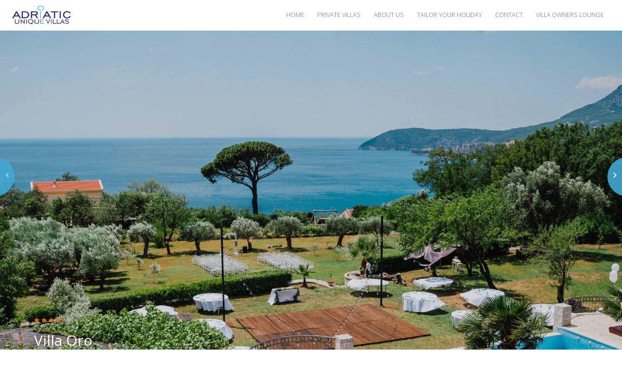

--- FILE ---
content_type: text/html
request_url: https://www.uniqueadriaticvillas.com/villa_oro.html
body_size: 9743
content:
<!DOCTYPE html>

<html lang="en">

    <head>

        <!-- Basic -->

    <meta charset="utf-8">

        <title>Unique Adriatic Villas</title>

        <meta name="keywords" content="Adriatic Concierge, individual approach, Dubrovnik, Split, Kvarner, Zagreb, Budva, Croatia, Montenegro, vip, Personal Transportation, Culture, Events, Adventure "/>

        <meta name="description" content="Adriatic Concierge was created to assist those looking to explore the Adriatic as if it was their second home.">

        <meta name="author" content="iwthemes.com">    



<!-- Mobile Metas -->

        <meta name="viewport" content="width=device-width, initial-scale=1.0">

        <!-- Theme CSS -->

        <link href="css/style.css" rel="stylesheet" media="screen">

        <!-- Responsive CSS -->

        <link href="css/theme-responsive.css" rel="stylesheet" media="screen">

        <!-- Skins Theme -->

        <link href="#" rel="stylesheet" media="screen" class="skin">



        <!-- Favicons -->

        <link rel="shortcut icon" href="img/icons/favicon.ico">

        <link rel="apple-touch-icon" href="img/icons/apple-touch-icon.png">

        <link rel="apple-touch-icon" sizes="72x72" href="img/icons/apple-touch-icon-72x72.png">

        <link rel="apple-touch-icon" sizes="114x114" href="img/icons/apple-touch-icon-114x114.png">  



        <!-- Head Libs -->

        <script src="js/modernizr.js"></script>



        <!--[if IE]>

            <link rel="stylesheet" href="css/ie/ie.css">

        <![endif]-->



        <!--[if lte IE 8]>

            <script src="js/responsive/html5shiv.js"></script>

            <script src="js/responsive/respond.js"></script>

        <![endif]-->

    </head>

    <body>

       <!--Preloader-->

        <div class="preloader">

            <div class="status">&nbsp;</div>

        </div>

        <!--End Preloader-->

    

             



        <!-- layout-->

        <div id="layout">

            <!-- Header-->

            <header id="header" class="header-v3">

                <!-- Main Nav -->

                <nav class="flat-mega-menu">            

                    <!-- flat-mega-menu class -->

                    <label for="mobile-button"> <i class="fa fa-bars"></i></label><!-- mobile click button to show menu -->

                    <input id="mobile-button" type="checkbox">                          



                       <ul class="collapse"><!-- collapse class for collapse the drop down -->

                        <!-- website title - Logo class -->

                        <li class="title">

                            <a href="index.html"><img src="img/logo_unique_bijeli_m.png" width="200" height="63"></a> 

                      </li>

                        <!-- End website title - Logo class -->



                        <li><a href="index.html">HOME</a> </li>

                        

                        <li> <a href="#">PRIVATE VILLAS</a> 

                            <div class="drop-down full-width hover-fade"><!-- full width drop down with 4 columns + images -->

                                <ul><!-- column one -->

                                    <li>

                                        <h2><span>PLATINUM</span> VILLAS</h2>

                                        <a href="platinum_villas.html"><img src="img/gallery-2/96_Lounge.jpg" alt="image 1"> </a> 

                                        <p>Epitomes of luxury, style and comfort, these crème-de-la-crème private villas in Croatia and Montenegro come sprinkled with unique benefits to enrich your stay here. </p>

                                        <a href="platinum_villas.html" class="btn btn-primary">View Details</a>

                                    </li>

                                </ul>

                                

                                <ul><!-- column two -->

                                    <li>

                                        <h2><span>GOLD</span> VILLAS</h2>

                                        <a href="gold_villas.html"><img src="img/gallery-2/2.jpg" alt="image 1"> </a> 

                                        <p>Modern comfort, complete privacy, bold details and home-like warmth come together to create the timeless charm of these luxurious Adriatic villas. </p>

                                        <a href="gold_villas.html" class="btn btn-primary">View Details</a>

                                    </li>

                                </ul>

                                

                                <ul><!-- column three -->

                                    <li>

                                        <h2><span>SILVER</span> VILLAS</h2>

                                        <a href="silver_villas.html"><img src="img/gallery-2/3.jpg" alt="image 1"> </a> 

                                        <p>Private, spacious and comfortable, these holiday homes deliver ideal surroundings to enjoy superb quality time with loved ones – whether its friends or family.</p>

                                        <a href="silver_villas.html" class="btn btn-primary">View Details</a>

                                    </li>

                                </ul>

                                

                                

                            </div>

                        </li>

                        

                      

                        



                        <li> <a href="about.html">ABOUT US</a> </li>



                        <li> <a href="tailor.html">TAILOR YOUR HOLIDAY</a>

                        </li>

                        

                        <li>

                            <a href="contact.html">CONTACT</a>

                        </li>



                        <li>

                            <a href="owners.html">VILLA OWNERS LOUNGE</a>

                        </li>

                        

                                 

                    </ul>

                </nav>

                <!-- Main Nav -->

            </header>

            <!-- End Header-->



            <!-- Section Title-->    

            <div class="section-title-detailed">

                <!-- Single Carousel-->

                <div id="single-carousel">

                    <div class="img-hover">

                        <div class="overlay"> <a href="img/villa_oro/villa_oro_1.jpg" class="fancybox" rel="gallery"></a></div>

                        <img src="img/villa_oro/villa_oro_1.jpg" alt="" class="img-responsive">

                    </div>



                    <div class="img-hover">

                        <div class="overlay"> <a href="img/villa_oro/villa_oro_2.jpg" class="fancybox" rel="gallery"></a></div>

                        <img src="img/villa_oro/villa_oro_2.jpg" alt="" class="img-responsive">

                    </div>



                    

                    

                    <div class="img-hover">

                        <div class="overlay"> <a href="img/villa_oro/villa_oro_4.jpg" class="fancybox" rel="gallery"></a></div>

                        <img src="img/villa_oro/villa_oro_4.jpg" alt="" class="img-responsive">  

                    </div>

                    

                    <div class="img-hover">

                        <div class="overlay"> <a href="img/villa_oro/villa_oro_5.jpg" class="fancybox" rel="gallery"></a></div>

                        <img src="img/villa_oro/villa_oro_5.jpg" alt="" class="img-responsive">

                    </div>

                    

                    <div class="img-hover">

                        <div class="overlay"> <a href="img/villa_oro/villa_oro_6.jpg" class="fancybox" rel="gallery"></a></div>

                        <img src="img/villa_oro/villa_oro_6.jpg" alt="" class="img-responsive">

                    </div>

                    

                    <div class="img-hover">

                        <div class="overlay"> <a href="img/villa_oro/villa_oro_7.jpg" class="fancybox" rel="gallery"></a></div>

                        <img src="img/villa_oro/villa_oro_7.jpg" alt="" class="img-responsive">

                    </div>

                    

                    <div class="img-hover">

                        <div class="overlay"> <a href="img/villa_oro/villa_oro_8.jpg" class="fancybox" rel="gallery"></a></div>

                        <img src="img/villa_oro/villa_oro_8.jpg" alt="" class="img-responsive">

                    </div>

                    

                    <div class="img-hover">

                        <div class="overlay"> <a href="img/villa_oro/villa_oro_9.jpg" class="fancybox" rel="gallery"></a></div>

                        <img src="img/villa_oro/villa_oro_9.jpg" alt="" class="img-responsive">

                    </div>

                    

                    <div class="img-hover">

                        <div class="overlay"> <a href="img/villa_oro/villa_oro_10.jpg" class="fancybox" rel="gallery"></a></div>

                        <img src="img/villa_oro/villa_oro_10.jpg" alt="" class="img-responsive">

                    </div>

                    

                    <div class="img-hover">

                     <div class="overlay"> <a href="img/villa_oro/villa_oro_11.jpg" class="fancybox" rel="gallery"></a></div>

                        <img src="img/villa_oro/villa_oro_11.jpg" alt="" class="img-responsive">

                    </div>



                    <div class="img-hover">

                        <div class="overlay"> <a href="img/villa_oro/villa_oro_12.jpg" class="fancybox" rel="gallery"></a></div>

                        <img src="img/villa_oro/villa_oro_12.jpg" alt="" class="img-responsive">

                    </div>



                    <div class="img-hover">

                        <div class="overlay"> <a href="img/villa_oro/villa_oro_13.jpg" class="fancybox" rel="gallery"></a></div>

                        <img src="img/villa_oro/villa_oro_13.jpg" alt="" class="img-responsive">

                    </div>

                    

                    <div class="img-hover">

                        <div class="overlay"> <a href="img/villa_oro/villa_oro_14.jpg" class="fancybox" rel="gallery"></a></div>

                        <img src="img/villa_oro/villa_oro_14.jpg" alt="" class="img-responsive">  

                    </div>

                    

                    <div class="img-hover">

                        <div class="overlay"> <a href="img/villa_oro/villa_oro_15.jpg" class="fancybox" rel="gallery"></a></div>

                        <img src="img/villa_oro/villa_oro_15.jpg" alt="" class="img-responsive">

                    </div>

                    

                    <div class="img-hover">

                        <div class="overlay"> <a href="img/villa_oro/villa_oro_16.jpg" class="fancybox" rel="gallery"></a></div>

                        <img src="img/villa_oro/villa_oro_16.jpg" alt="" class="img-responsive">

                    </div>

                    

                    <div class="img-hover">

                        <div class="overlay"> <a href="img/villa_oro/villa_oro_17.jpg" class="fancybox" rel="gallery"></a></div>

                        <img src="img/villa_oro/villa_oro_17.jpg" alt="" class="img-responsive">

                    </div>

                    

                    <div class="img-hover">

                        <div class="overlay"> <a href="img/villa_oro/villa_oro_18.jpg" class="fancybox" rel="gallery"></a></div>

                        <img src="img/villa_oro/villa_oro_18.jpg" alt="" class="img-responsive">

                    </div>

                    

                    <div class="img-hover">

                        <div class="overlay"> <a href="img/villa_oro/villa_oro_19.jpg" class="fancybox" rel="gallery"></a></div>

                        <img src="img/villa_oro/villa_oro_19.jpg" alt="" class="img-responsive">

                    </div>

                    

                    <div class="img-hover">

                        <div class="overlay"> <a href="img/villa_oro/villa_oro_20.jpg" class="fancybox" rel="gallery"></a></div>

                        <img src="img/villa_oro/villa_oro_20.jpg" alt="" class="img-responsive">

                    </div>

                    

                    <div class="img-hover">

                     <div class="overlay"> <a href="img/villa_oro/villa_oro_21.jpg" class="fancybox" rel="gallery"></a></div>

                        <img src="img/villa_oro/villa_oro_21.jpg" alt="" class="img-responsive">

                    </div>



                    <div class="img-hover">

                        <div class="overlay"> <a href="img/villa_oro/villa_oro_22.jpg" class="fancybox" rel="gallery"></a></div>

                        <img src="img/villa_oro/villa_oro_22.jpg" alt="" class="img-responsive">

                    </div>



                    <div class="img-hover">

                        <div class="overlay"> <a href="img/villa_oro/villa_oro_23.jpg" class="fancybox" rel="gallery"></a></div>

                        <img src="img/villa_oro/villa_oro_23.jpg" alt="" class="img-responsive">

                    </div>

                    

                    <div class="img-hover">

                        <div class="overlay"> <a href="img/villa_oro/villa_oro_24.jpg" class="fancybox" rel="gallery"></a></div>

                        <img src="img/villa_oro/villa_oro_24.jpg" alt="" class="img-responsive">  

                    </div>

                    

                    <div class="img-hover">

                        <div class="overlay"> <a href="img/villa_oro/villa_oro_25.jpg" class="fancybox" rel="gallery"></a></div>

                        <img src="img/villa_oro/villa_oro_25.jpg" alt="" class="img-responsive">  

                    </div>

                    

                    <div class="img-hover">

                        <div class="overlay"> <a href="img/villa_oro/villa_oro_26.jpg" class="fancybox" rel="gallery"></a></div>

                        <img src="img/villa_oro/villa_oro_26.jpg" alt="" class="img-responsive">  

                    </div>

                    

                    <div class="img-hover">

                        <div class="overlay"> <a href="img/villa_oro/villa_oro_27.jpg" class="fancybox" rel="gallery"></a></div>

                        <img src="img/villa_oro/villa_oro_27.jpg" alt="" class="img-responsive">  

                    </div>

                    

                    <div class="img-hover">

                        <div class="overlay"> <a href="img/villa_oro/villa_oro_28.jpg" class="fancybox" rel="gallery"></a></div>

                        <img src="img/villa_oro/villa_oro_28.jpg" alt="" class="img-responsive">  

                    </div>

                    

                    <div class="img-hover">

                        <div class="overlay"> <a href="img/villa_oro/villa_oro_29.jpg" class="fancybox" rel="gallery"></a></div>

                        <img src="img/villa_oro/villa_oro_29.jpg" alt="" class="img-responsive">  

                    </div>

                    

                    <div class="img-hover">

                        <div class="overlay"> <a href="img/villa_oro/villa_oro_30.jpg" class="fancybox" rel="gallery"></a></div>

                        <img src="img/villa_oro/villa_oro_30.jpg" alt="" class="img-responsive">  

                    </div>

                    

                    <div class="img-hover">

                        <div class="overlay"> <a href="img/villa_oro/villa_oro_31.jpg" class="fancybox" rel="gallery"></a></div>

                        <img src="img/villa_oro/villa_oro_31.jpg" alt="" class="img-responsive">  

                    </div>

					

					<div class="img-hover">

                        <div class="overlay"> <a href="img/villa_oro/villa_oro_32.jpg" class="fancybox" rel="gallery"></a></div>

                        <img src="img/villa_oro/villa_oro_32.jpg" alt="" class="img-responsive">  

                    </div>

					

					<div class="img-hover">

                        <div class="overlay"> <a href="img/villa_oro/villa_oro_33.jpg" class="fancybox" rel="gallery"></a></div>

                        <img src="img/villa_oro/villa_oro_33.jpg" alt="" class="img-responsive">  

                    </div>

					

					<div class="img-hover">

                        <div class="overlay"> <a href="img/villa_oro/villa_oro_34.jpg" class="fancybox" rel="gallery"></a></div>

                        <img src="img/villa_oro/villa_oro_34.jpg" alt="" class="img-responsive">  

                    </div>

					

					<div class="img-hover">

                        <div class="overlay"> <a href="img/villa_oro/villa_oro_35.jpg" class="fancybox" rel="gallery"></a></div>

                        <img src="img/villa_oro/villa_oro_35.jpg" alt="" class="img-responsive">  

                    </div>

					

					<div class="img-hover">

                        <div class="overlay"> <a href="img/villa_oro/villa_oro_36.jpg" class="fancybox" rel="gallery"></a></div>

                        <img src="img/villa_oro/villa_oro_36.jpg" alt="" class="img-responsive">  

                    </div>

					

					<div class="img-hover">

                        <div class="overlay"> <a href="img/villa_oro/villa_oro_37.jpg" class="fancybox" rel="gallery"></a></div>

                        <img src="img/villa_oro/villa_oro_37.jpg" alt="" class="img-responsive">  

                    </div>

					

					<div class="img-hover">

                        <div class="overlay"> <a href="img/villa_oro/villa_oro_38.jpg" class="fancybox" rel="gallery"></a></div>

                        <img src="img/villa_oro/villa_oro_38.jpg" alt="" class="img-responsive">  

                    </div>

					

					<div class="img-hover">

                        <div class="overlay"> <a href="img/villa_oro/villa_oro_39.jpg" class="fancybox" rel="gallery"></a></div>

                        <img src="img/villa_oro/villa_oro_39.jpg" alt="" class="img-responsive">  

                    </div>


<div class="img-hover">

                        <div class="overlay"> <a href="img/villa_oro/villa_oro_40.jpg" class="fancybox" rel="gallery"></a></div>

                        <img src="img/villa_oro/villa_oro_40.jpg" alt="" class="img-responsive">  

                    </div>

<div class="img-hover">

                        <div class="overlay"> <a href="img/villa_oro/villa_oro_41.jpg" class="fancybox" rel="gallery"></a></div>

                        <img src="img/villa_oro/villa_oro_41.jpg" alt="" class="img-responsive">  

                    </div>

<div class="img-hover">

                        <div class="overlay"> <a href="img/villa_oro/villa_oro_42.jpg" class="fancybox" rel="gallery"></a></div>

                        <img src="img/villa_oro/villa_oro_42.jpg" alt="" class="img-responsive">  

                    </div>

                   

                    

                  

                </div>

                <!-- End Single Carousel-->



                <!-- Section Title-->

                <div class="title-detailed">

                    <div class="container">

                        <div class="row">

                            <div class="col-md-9">

                                <ul class="starts">

                                    <li><a href="#"><i class="fa fa-star"></i></a></li>

                                    <li><a href="#"><i class="fa fa-star"></i></a></li>

                                    <li><a href="#"><i class="fa fa-star"></i></a></li>

                                    <li><a href="#"><i class="fa fa-star"></i></a></li>

                                </ul>

                                <h2>Villa Oro 

                                    <span>SUTOMORE - BAR AREA</span>

                                </h2>

                            </div>



                            <div class="col-md-3">



                            </div>

                        </div>

                    </div>

                </div>

                <!-- End Section Title-->

            </div>   

            <!-- End Section Title-->



            

                        </div>

                    </div>

                </div>   

                <!-- End content info - Features--> 



                <!-- End content info - Grey Section-->

                <div class="content_info">

                    <!-- Info Resalt-->

                    <div class="content_resalt paddings-mini tabs-detailed">

                        <div class="container wow fadeInUp">

                            <div class="row">

                                <div class="col-md-12">

                                    <!-- Nav Tabs-->

                                    <ul class="nav nav-tabs" id="myTab">

                                       <li class="active">

                                            <a href="#hotel" data-toggle="tab"><i class="fa fa-home"></i> DESCRIPTION</a>

                                        </li>

                                        <li>

                                            <a href="#distances" data-toggle="tab"><i class="fa fa-check"></i>DISTANCES</a>

                                        </li>

                                       <li>

                                            <a href="#faq" data-toggle="tab"><i class="fa fa-check"></i>FAQ</a>

                                        </li>

                                        <li>

                                            <a href="#prices" data-toggle="tab"><i class="fa fa-check"></i>PRICES</a>

                                        </li>

                                        

                                        

                                    </ul>

                                    <!-- End Nav Tabs-->



                                    <div class="tab-content">

                                        <!-- Tab One - Hotel -->

                                        <div class="tab-pane active" id="hotel">                                        

                                            <h3>About Villa </h3>

                                            <h4>Featuring luxurious accommodation in the authentic ambiance of traditional <strong>Mediterranean architecture</strong>, Rustic Villa Oro offers a private infinity swimming pool that overlooks 

											the Adriatic sea and <strong>7.000sq.m. garden.</strong>

											<br><br>

 

											Nestled in a <strong>17th century building</strong>, our Superior Villa is fully renovated with high quality materials and it preserves all the elements of traditional <strong>Montenegrin architecture.</strong> 



 											<br><br>



											Rustic Villa Oro is located on the hill in the historic village Talići. It offers fresh and clean air, complete privacy and tranquility. Large terrace with sea views, 

											BBQ facilities and Wi-Fi throughout the property are included. 



											<br>



											All rooms come with tile floors, stone walls, <strong>wood paneled ceilings</strong>, air conditioning and a work desk. There are two sleeping rooms with en-suite bathrooms which are fitted with a 

											rain shower and/or massage tub and include a hairdryer and towels. Additional double bed is on the gallery above living room.



											<br>

											<br>

											Living room features 50” LCD Satellite TV, fireplace, study, dining room and a fully equipped kitchen with dishwasher, washing machine, microwave and coffeemaker. 



 

                                            <br><br>

                                            The center of town Bar is only 15 minutes drive. If you are willing to experience wild nightlife, we highly recommend town Budva that si only 30 minutes drive away.  

											<br>

											<br>



											Picturesque Porto Montenegro, airport Tivat and UNESCO Town of Kotor can be reached within 55 minutes drive.<br>

											<br>

                                            

                                       

											</h4>







                                            <h3>General info </h3>

                                            

                                            <div class="row">

                                                <div class="col-md-3">

                                                    <ul class="list-styles">

                                                        <li><i class="fa fa-angle-right"></i> 7 Bedrooms</li>

                                                        <li><i class="fa fa-angle-right"></i> 5 Bathrooms, 1 Toilet</li>

                                                        <li><i class="fa fa-angle-right"></i> Villa bed capacity 18 guests</li>


                                                    </ul>

                                            </div>

                                                <div class="col-md-3">

                                                    <ul class="list-styles">
                                                    
                                                    <li><i class="fa fa-angle-right"></i> Infinity swimming pool</li>

                                                        <li><i class="fa fa-angle-right"></i> BBQ</li>

                                                        <li><i class="fa fa-angle-right"></i> 7000 m2 garden</li>


                                                    </ul>                                   

                                                </div>



												<div class="col-md-3">

                                                    <ul class="list-styles">
                                                    
                                                    
                                                    

                                                      	<li><i class="fa fa-angle-right"></i> Private parking</li> 

                                                        <li><i class="fa fa-angle-right"></i> Villa manager on disposal</li>

                                                       

                                                    </ul>                                   

                                                </div> 

                                                 

                                                                                 

                                            </div>

                                        </div>

                                        <!-- end Tab One - Villa -->

                                        

                                        <!-- Tab One - Hotel -->

                                        <div class="tab-pane " id="distances">                                        

                                            



                                            <h3>Distances </h3>

                                            

                                            <div class="row">

                                                <div class="col-md-4">

                                                    <ul class="list-styles">

                                                        <li><i class="fa fa-angle-right"></i> Airport: Podgorica 45 km, Tivat 50 km</li>

                                                        <li><i class="fa fa-angle-right"></i> Ferry: Bar 8 km</li>

                                                        <li><i class="fa fa-angle-right"></i> Marina: Bar 8 km</li>


                                                    </ul>

                                                </div>

                                                <div class="col-md-3">

                                                    <ul class="list-styles">
                                                    
                                                    <li><i class="fa fa-angle-right"></i> Town: Bar 8 km</li>

                                                        <li><i class="fa fa-angle-right"></i> Beach: 1,5 km</li>

                                                        <li><i class="fa fa-angle-right"></i> Restaurant: 2 km</li>

                                                       

                                                    </ul>                                   

                                                </div>  
                                                
                                                <div class="col-md-3">

                                                    <ul class="list-styles">

                                                        <li><i class="fa fa-angle-right"></i> Bar: 1,5 km</li>

                                                        <li><i class="fa fa-angle-right"></i> Shop: 1 km</li> 

                                                    </ul>                                   

                                                </div>

                                                 

                                                                               

                                            </div>

                                        </div>

                                        <!-- end Tab One - Villa -->



                                        <!-- Tab Two - Preferences -->

                                        <div class="tab-pane" id="preferences">



                                            <h3>Villa facilities </h3>



                                            <ul class="services-lines full-services">

                                                <li>

                                                    <div class="item-service-line">

                                                        <i class="fa fa-wifi"></i>

                                                        <h5>Free wiFi</h5>

                                                    </div>

                                                </li>

                                                 <li>

                                                    <div class="item-service-line">

                                                        <i class="fa fa-plane"></i>

                                                        <h5>Travel Arrangements</h5>

                                                    </div>

                                                </li>

                                                <li>

                                                    <div class="item-service-line">

                                                        <i class="fa fa-user"></i>

                                                        <h5>Private Guide</h5>

                                                    </div>

                                                </li>

                                                <li>

                                                    <div class="item-service-line">

                                                        <i class="fa fa-search-plus"></i>

                                                        <h5>Location Manager</h5>

                                                    </div>

                                                </li>

                                                <li>

                                                    <div class="item-service-line">

                                                        <i class="fa fa-map-marker"></i>

                                                        <h5>Handpicked Hotels</h5>

                                                    </div>

                                                </li>

                                                <li>

                                                    <div class="item-service-line">

                                                        <i class="fa fa-money"></i>

                                                        <h5>Best Price Guarantee</h5>

                                                    </div>

                                                </li>

                                                <li>

                                                    <div class="item-service-line">

                                                        <i class="fa fa-bank"></i>

                                                        <h5>Trust &amp; Safety</h5>

                                                    </div>

                                                </li>

                                                <li>

                                                    <div class="item-service-line">

                                                        <i class="fa fa-line-chart"></i>

                                                        <h5>Best Travel Agent</h5>

                                                    </div>

                                                </li>

                                                <li>

                                                    <div class="item-service-line">

                                                        <i class="fa fa-bed"></i>

                                                        <h5>Great Beds</h5>

                                                    </div>

                                                </li>

                                                <li>

                                                    <div class="item-service-line">

                                                        <i class="fa fa-automobile"></i>

                                                        <h5>Automobile</h5>

                                                    </div>

                                                </li>

                                                <li>

                                                    <div class="item-service-line">

                                                        <i class="fa fa-fax"></i>

                                                        <h5>Fax Service</h5>

                                                    </div>

                                                </li>

                                                <li>

                                                    <div class="item-service-line">

                                                        <i class="fa fa-soccer-ball-o"></i>

                                                        <h5> Sports</h5>

                                                    </div>

                                                </li>

                                                <li>

                                                    <div class="item-service-line">

                                                        <i class="fa fa-taxi"></i>

                                                        <h5>taxi Service</h5>

                                                    </div>

                                                </li>

                                                <li>

                                                    <div class="item-service-line">

                                                        <i class="fa fa-credit-card"></i>

                                                        <h5>Credit Card</h5>

                                                    </div>

                                                </li>

                                            </ul>





                                            <div class="row">

                                                                                

                                            </div>

                                        </div>

                                        <!-- end Tab Two - Preferences -->



                                         <!-- Tab Theree - faq -->

                                        <div class="tab-pane" id="faq">

                                            <div class="accrodation">

                                                <!-- section 1 -->

                                                <span class="acc-trigger"><a href="#">PAYMENT</a></span>

                                                <div class="acc-container">

                                                    <div class="content">

                                                        <h4>Upon your written confirmation of property booking sent to us via e-mail, we will send you Rental Agreement in which booking terms and conditions will be stated. 

                                                        Together with Rental Agreement you will receive proforma invoice for payment of 30% of the total booking amount, as non-refundable deposit which must be paid within 3

                                                        working days (72 hours). Once you send us signed copy of Rental Agreement and payment confirmation, booking of private property will be considered as confirmed. 

														Our rates are expressed  in € Euro. <br><br>

                                                        Payments have to be done in € Euro, or the value equivalent in Croatian Kuna, $ US dollars or £ Sterling by bank transfer.<br><br>



														For all reservations payment should be done by bank transfer on following bank account:<br><br>



														Company "Adriatic Concierge" d.o.o.<br>

														Address: Od Izvora 23, 20 236 Mokošica – Dubrovnik, Croatia<br><br><br>

                                                        BANK: Privredna Banka Zagreb d.d.<br> 

														Račkog 6 , 10 000 Zagreb , Croatia <br>

														Tel: +385 1 636 0000 / Fax: +385 1 636 0063 <br><br>



														IBAN: HR14 2340 0091 1105 2038 5 <br>

														SWIFT CODE: PBZGHR2X<br><br> 



														The remaining 70% of total booking amount, as second non-refundable deposit, is required to be paid 30 days prior to the guest's arrival in property.

														If you are booking within 40 days before your arrival, you are required to make a full payment of rental cost. 

														If any payment is not done within the times set forth herein, we may treat the booking as cancelled and we reserve the right to cancel the reservation.

														In the event of a force majeure, death and disease, the evidence of which is supported by written documents from hospital or authorities (depending on the cause), 

                                                        the guest may change the time of arrival in the same amount.

														If you wish to tailor your holiday and book additional services during your stay in our Unique Private Villas we recommend you, to send us written request via e-mail with specification 

                                                        of needed services at least four weeks prior your arrival so we have time to arrange all services on time. In case you send us request less than four weeks prior your arrival in property,

                                                         we reserve right not to provide you additional services due to short notice. 



                                                        

														</h4>

                                                    </div>

                                                </div>

                                              

                                                <!-- section 2 -->

                                                <span class="acc-trigger"><a href="#">CANCELLATION POLICY </a></span>

                                                <div class="acc-container">

                                                    <div class="content">

                                                        <h4>In case you want to cancel reservation of private property, please send us in written form by e-mail. From the date, we receive written cancellation 

                                                        we will calculate all the cancellation charges.<br>

  

														Please be aware - Private villas in our collection have No Refund Policy.<br>

																																<br>



														- If reservation is cancelled up to 31 days prior to the guests' arrival, 30% of the non-refundable deposit shall be retained.<br> 

														- If reservation is cancelled within 30 days prior guests' arrival, total amount of property booking will be retained to cover the cost of the late cancellation.<br> <br>

														We strongly advice you that all guests take out appropriate trip cancellation travel insurance that is adequate for your needs.

														</h4>

                                                    </div>

                                                </div>

                                           

                                                <!-- section 3 -->

                                                <span class="acc-trigger"><a href="#">COMPANY INFORMATION</a></span>

                                                <div class="acc-container">

                                                    <div class="content">

                                                        <h4>"Unique Adriatic Villas" is part of <a href="https://adriatic-concierge.com">"Adriatic Concierge"</a> company <br><br>



														Company is registered and authorized for its activity by the Court of Commerce in Croatia as "Adriatic Concierge" d.o.o., <br><br><br>

                                                        

                                                        <table class="table table-striped">

                                       

                                        <tbody>

                                        

                                                <td>

                                                    1

                                                </td>

                                                <td>

                                                    Post Address:

                                                

                                                <td>

                                                    "Adriatic Concierge" d.o.o.<br>

													Od izvora 23 <br>

                                                    20 236 Nova Mokošica<br>

                                                    Dubrovnik

                                                </td>

                                            </tr>

                                            <tr>

                                                <td>

                                                    2

                                                </td>

                                                <td>

                                                    Office Address: 

                                                </td>

                                                

                                                <td>

                                                    "ADRIATIC CONCIERGE" <br>

													Masarykov put 3c<br>

													20 000 Dubrovnik <br>

													CROATIA 



                                                </td>

                                            </tr>

                                            

                                            <tr>

                                                <td>

                                                    3

                                                </td>

                                                <td>

                                                    Responsible person

                                                </td>

                                               

                                                <td>

                                                    Iris Domazet Malobabić<br>

													OIB: 54037890576



                                                </td>

                                            </tr>

                                             <tr>

                                                <td>

                                                    4

                                                </td>

                                                <td>

                                                    Telephone & fax: 

                                                </td>

                                               

                                                <td>

                                                    +385 20 313 435 



                                                </td>

                                            </tr>

                                            <tr>

                                                <td>

                                                    5

                                                </td>

                                                <td>

                                                    OIB: 

                                                </td>

                                               

                                                <td>

                                                    87024310828 



                                                </td>

                                            </tr>

                                            

                                            <tr>

                                                <td>

                                                    6

                                                </td>

                                                <td>

                                                    MBS: 

                                                </td>

                                               

                                                <td>

                                                    060280361 



                                                </td>

                                            </tr>

                                            

                                            <tr>

                                                <td>

                                                    7

                                                </td>

                                                <td>

                                                    ID CODE:  

                                                </td>

                                               

                                                <td>

                                                    HR-AB-20-060280361  



                                                </td>

                                            </tr>

                                            

                                            <tr>

                                                <td>

                                                    8

                                                </td>

                                                <td>

                                                    Bank Account:   

                                                </td>

                                               

                                                <td>

                                                    PRIVREDNA BANKA ZAGREB d.d.<br> 

													Račkog 6 <br>

													10 000 Zagreb<br> 

													Croatia <br>

													Tel: +385 1 636 0000 / Fax: +385 1 636 0063 <br>

													IBAN: HR14 2340 0091 1105 2038 5<br> 

													SWIFT CODE: PBZGHR2X<br> 

													Account number: 2340009-111052038 

  



                                                </td>

                                            </tr>

                                             

                                        </tbody>

                                    </table>

                                                        

                                                        </h4>

                                                    </div>

                                                </div>

                                                

                                                <!-- section 4 -->

                                                <span class="acc-trigger active"><a href="#">BUSINESS TERMS</a></span>

                                              <div class="acc-container">

                                                    <div class="content">

                                                        <h4>1.	The exact description of each property as well as the list of services included in the rental price of property, will be sent to guests according their request. 

                                                        All booking details will be clarified to guest in Rental Agreement which will be sent to him once guest confirms booking of property.<br><br>



															2.	Guests are requested to provide us with all information related to specific reservation.<br><br>



															3.	Guests must have valid identification documents and upon arrival in property they will hand over their identification documents to Villa Manager for registration purposes.<br><br>



															4.	Upon arrival in property guests must present voucher to Villa Manager with correct specification of arranged services and exact names of guests who will be accommodated in property.<br><br> 

                                                            Villa Manager has right to refuse accommodation of persons whose names are not indicated on the voucher.<br><br>



															5.	Upon arrival in property, in addition to rental payment fees, guests are obliged to pay to Villa Manager a security deposit in the amount of one day stay in property,

                                                             which serves as insurance for possible incurred damage in property.<br><br> 

															The Villa Manager may refuse access to the villa if deposit is not paid.<br> 

															On last day of stay guests will let Villa Manager to inspect property and if there is no damage done by guests during their stay, Villa Manager will refund total amount of deposit to guests before their departure. <br>

															If there is damage done in property during guests stay, Villa Manager will photograph damage as a prove and will deduct from given deposit an amount necessary to cover cost of damage in agreement with guests.<br><br> 



															6.	Each property has written House Rules exposed on visible places and guests are solicited to respect its terms and rules, taking good care of property.<br><br>



															7.	All departures from properties shall take place no later than 10:00 a.m. local Croatian time and arrivals will be starting from 05:00 p.m. local Croatian time.

</h4>

                                                    </div>

                                                </div>

                                            </div> 

                                            <!-- End accrodation -->

                                        </div>

                                        <!-- Tend ab Theree - faq -->

                                        

                                        

                                        <!-- Tab Four - faq -->

                                        <div class="tab-pane" id="prices">

                                            <div class="accrodation">

                                                <!-- section 1 -->

                                                 <div class="row">

                                <div class="col-md-12">

                                    <h2>Prices</h2>

                                </div>

                            </div>



                            <div class="row">

                                <div class="col-md-12">



                                    <h4>Per day</h4>



                                    <table class="table table-striped">

                                        <thead>

                                            <tr>

                                                <th>

                                                    #

                                                </th>

                                                <th>

                                                    From

                                                </th>

                                                <th>

                                                    To

                                                </th>

                                                <th>

                                                    Price

                                                </th>

                                            </tr>

                                        </thead>

                                        <tbody>

                                         <tr>

                                                <td>

                                                    1

                                                </td>

                                                <td>

                                                    01.05.

                                                </td>

                                                <td>

                                                    31.05.2023.

                                                </td>

                                                <td>

                                                    1.450,00 EUR

                                                </td>

                                            </tr>

                                         <tr>

                                                <td>

                                                    2

                                                </td>

                                                <td>

                                                    01.06.

                                                <td>

                                                    30.06.2023.

                                                </td>

                                                <td>

                                                    2.000,00 EUR

                                                </td>

                                            </tr>

                                            <tr>

                                                <td>

                                                    3

                                                </td>

                                                <td>

                                                    01.07.

                                                </td>

                                                <td>

                                                    31.07.2023.

                                                </td>

                                                <td>

                                                    2.350,00 EUR

                                                </td>

                                            </tr>

                                            

                                            <tr>

                                                <td>

                                                    4

                                                </td>

                                                <td>

                                                    01.08.

                                                </td>

                                                <td>

                                                    31.08.2023.

                                                </td>

                                                <td>

                                                    2.350,00 EUR

                                                </td>

                                            </tr>

                                             <tr>

                                                <td>

                                                    5

                                                </td>

                                                <td>

                                                    01.09.

                                                </td>

                                                <td>

                                                    30.09.2023.

                                                </td>

                                                <td>

                                                    2.000,00 EUR

                                                </td>

                                            </tr>

                                             <tr>

                                                <td>

                                                    6

                                                </td>

                                                <td>

                                                    01.10.

                                                </td>

                                                <td>

                                                    31.10.2023.

                                                </td>

                                                <td>

                                                    1.300,00 EUR

                                                </td>

                                            </tr>

<tr>

                                                <td>

                                                    7

                                                </td>

                                                <td>

                                                    01.11.

                                                </td>

                                                <td>

                                                    01.05.2025.

                                                </td>

                                                <td>

                                                    950,00 EUR

                                                </td>

                                            </tr>

                                             

                                        </tbody>

                                    </table>

                                    

                                     <h3>Price includes </h3>

                                            

                                            <div class="row">

                                                <div class="col-md-3">

                                                    <ul class="list-styles">

                                                        <li><i class="fa fa-angle-right"></i> VAT</li>

                                                        <li><i class="fa fa-angle-right"></i> Swimming pool maintenance </li>

                                                        <li><i class="fa fa-angle-right"></i> Wi-fi</li>

                                                    </ul>

                                                </div>

                                                <div class="col-md-3">

                                                    <ul class="list-styles">

                                                        <li><i class="fa fa-angle-right"></i> House manager at guests disposal  </li>

                                                        <li><i class="fa fa-angle-right"></i> Security deposit is the amount of one night </li>

                                                    </ul>                                   

                                                </div> 

                                                

                                                <div class="col-md-6">

                                                    <ul class="list-styles">                              

                                                        <li><i class="fa fa-angle-right"></i> Min stay 7 days from June – September (changeover Saturday), other periods min stay 5 days </li>                                                       

                                                        <li><i class="fa fa-angle-right"></i> Check-out  10:00 h</li>

                                                        <li><i class="fa fa-angle-right"></i> Check-in   14:00 h</li>   

                                                    </ul>                                   

                                                </div>  

                                            

                                                  

                                                                                

                                            </div>

                                        </div>

										

									 

                                              

                                       </div>  

									   

									 <h3>Price doesn't include </h3>

                                            

                                            <div class="row">

                                                <div class="col-md-3">

                                                    <ul class="list-styles">

                                                        <li><i class="fa fa-angle-right"></i> City tax and insurance 2 EUR per person/per day</li>

                                                        

                                                    </ul>

                                                </div>

                                                <div class="col-md-3">

                                                    <ul class="list-styles">

                                                        <li><i class="fa fa-angle-right"></i> Final cleaning </li>

                                                        

                                                    </ul>

                                                </div>

                                                                                

                                            </div>
                                            
                                            
                                           

                                        </div>  

                                        </div>

                                        <!-- Tend ab Theree - faq -->

                                           <!-- Shadow Semiboxed -->

                                    </div>  

                                </div>                 

                            </div>

                        </div>

                    </div>

                    <!-- End Info Resalt-->

                </div>   

                <!-- End content info - Grey Section--> 



                

                </div>  



                <div class="content_info">

                <!-- Shadow Semiboxed -->

                <!-- End Shadow Semiboxed -->



                <!-- Google Map --> 

                <div id="map"></div>

                <!-- End Google Map --> 

                

                

            </div>

            <!-- End Content Central -->

      

           <!-- footer-->

            <footer id="footer" class="footer-v1">

                <div class="container">

                    <div class="row">

                        <!-- Title Footer-->

                        <div class="col-md-6">

                            <div class="title-footer">

                              <h2>Unique Adriatic Villas </h2>

                                <br> 

                              <h2><span>Part of <a href="https://adriatic-concierge.com/">Adriatic Concierge</span></a></h2><br>

                              <h3><strong>Magnificent private villas in Croatia and Montenegro</strong></h3>

                            </div>



                            <h3>Coupled with Adriatic Concierge signature service</h3>



                               <h2> The key to your Adriatic experience!</h2>

                      </div>

                        <!-- End Title Footer-->



                        <div class="col-md-6">

                            <div class="row">                             

                                <!-- Social Us-->

                                <div class="col-md-4">

                                    <h3>FOLLOW US</h3>

                                    <ul class="social">

                                        <li class="facebook"><span><i class="fa fa-facebook"></i></span><a href="https://www.facebook.com/Adriatic-Concierge-1726731014281993/">Facebook</a></li>

                                        <li class="twitter"><span><i class="fa fa-twitter"></i></span><a href="https://twitter.com/AdriaticConc">Twitter</a></li>

                                        <li class="twitter"><span><i class="fa fa-linkedin"></i></span><a href="https://www.linkedin.com/in/adriatic-concierge-a55111144/">Linkedin</a></li>

                                    </ul>

                                </div>

                                <!-- End Social Us-->

                                

                                



                                <!-- Contact Us-->

                               <div class="col-md-6">

                                   <h3>CONTACT US</h3>

                                   <ul class="contact_footer">

                                        <li>

                                            <i class="fa fa-envelope"></i> <a href="/cdn-cgi/l/email-protection#41282f272e01342f28303424202533282035282237282d2d20326f222e2c7e1234232b2422357c09242d2d2e64737127332e2c613624236131202624"><span class="__cf_email__" data-cfemail="7b12151d143b0e15120a0e1e1a1f09121a0f12180d1217171a0855181416">[email&#160;protected]</span></a>

                                        </li>

                                        <li>

                                            <i class="fa fa-phone"></i> <a href="tel:00385 91 110 3400">+385 91 110 3400</a>

                                         </li>

                                         <li>

                                            <i class="fa fa-phone"></i> <a href="tel:00385 91 437 2876">+ 385 91 437 2876</a>

                                         </li>

                                        <li class="location">

                                            <i class="fa fa-home"></i> <a href="#"> Masarykov put 3c, Dubrovnik, HR</a>

                                        </li>                                   

                                    </ul>

                                </div>

                                <!-- Contact Us-->

                            </div>  



                            <div class="divisor"></div>

                            

                            <div class="row">

                                

                            </div>                      

                        </div>

                    </div>

                </div>



                <!-- footer Down-->

                <div class="footer-down">

                    <div class="container">

                        <div class="row">

                            <div class="col-md-5">

                                <p>&copy; 2019 Unique Villas . All Rights Reserved.  </p>

                            </div>

                            

                        </div>

                    </div>

                </div>

                <!-- footer Down-->

            </footer>      

            <!-- End footer--> 

        </div>

        <!-- End layout-->



        <!-- ======================= JQuery libs =========================== -->

        <!-- jQuery local--> 

        <script data-cfasync="false" src="/cdn-cgi/scripts/5c5dd728/cloudflare-static/email-decode.min.js"></script><script src="js/jquery.js"></script>  

        <script src="js/jquery-ui.1.10.4.min.js"></script>                

        <!--Nav-->

        <script src="js/nav/jquery.sticky.js" type="text/javascript"></script>    

        <!--Totop-->

        <script type="text/javascript" src="js/totop/jquery.ui.totop.js"></script>  

         <!--Accorodion-->

        <script type="text/javascript" src="js/accordion/accordion.js"></script>  

        <!--Slide Revolution-->

        <script type="text/javascript" src="js/rs-plugin/js/jquery.themepunch.tools.min.js"></script>      

        <script type='text/javascript' src='js/rs-plugin/js/jquery.themepunch.revolution.min.js'></script>    

        <!-- Maps -->

        <script src="js/maps/gmap3.js"></script>            

        <!--Ligbox--> 

        <script type="text/javascript" src="js/fancybox/jquery.fancybox.js"></script> 

        <!-- carousel.js-->

        <script src="js/carousel/carousel.js"></script>

        <!-- Filter -->

        <script src="js/filters/jquery.isotope.js" type="text/javascript"></script>

        <!-- Twitter Feed-->

        <script src="js/twitter/jquery.tweet.js"></script> 

        <!-- flickr Feed-->

        <script src="js/flickr/jflickrfeed.min.js"></script>    

        <!--Theme Options-->

        <script type="text/javascript" src="js/theme-options/theme-options.js"></script>

        <script type="text/javascript" src="js/theme-options/jquery.cookies.js"></script> 

        <!-- Bootstrap.js-->

        <script type="text/javascript" src="js/bootstrap/bootstrap.js"></script>

        <script type="text/javascript" src="js/bootstrap/bootstrap-slider.js"></script> 

        <!--MAIN FUNCTIONS-->

        <script type="text/javascript" src="js/main.js"></script>

        <!-- ======================= End JQuery libs =========================== -->

        <!--  ======================= Google Map  ============================== -->

        <script src="https://maps.google.com/maps/api/js?sensor=false&amp;key=AIzaSyBtZoZAyfKJfsJkW60uWpiBVgns6RLdXPg"></script>

        <script type="text/javascript">var mapMarkers=[{address:"",latitude:42.130141,longitude:19.068092,html:"<strong>Villa Oro</strong><br><a href='#' onclick='mapCenterAt({latitude: 42.130141, longitude: 19.068092, zoom: 12}, event)'>[-] zoom out, &nbsp;<a href='villa_oro.html'>Details </a>",icon:{image:"img/img-theme/pin.png",iconsize:[26,46],iconanchor:[12,46]}}];var initLatitude=42.130141;var initLongitude=19.068092;var mapSettings={controls:{panControl:true,zoomControl:true,mapTypeControl:true,scaleControl:true,streetViewControl:true,overviewMapControl:true},scrollwheel:true,markers:mapMarkers,latitude:initLatitude,longitude:initLongitude,zoom:16};$("#map").gMap(mapSettings);var mapCenterAt=function(options,e){e.preventDefault();$("#map").gMap("centerAt",options);}</script>

    <script defer src="https://static.cloudflareinsights.com/beacon.min.js/vcd15cbe7772f49c399c6a5babf22c1241717689176015" integrity="sha512-ZpsOmlRQV6y907TI0dKBHq9Md29nnaEIPlkf84rnaERnq6zvWvPUqr2ft8M1aS28oN72PdrCzSjY4U6VaAw1EQ==" data-cf-beacon='{"version":"2024.11.0","token":"3ba8b10867cc49c9a03b69a5fa3b1cfb","r":1,"server_timing":{"name":{"cfCacheStatus":true,"cfEdge":true,"cfExtPri":true,"cfL4":true,"cfOrigin":true,"cfSpeedBrain":true},"location_startswith":null}}' crossorigin="anonymous"></script>
</body>

</html>

--- FILE ---
content_type: text/html
request_url: https://www.uniqueadriaticvillas.com/villa_oro.html
body_size: 9238
content:
<!DOCTYPE html>

<html lang="en">

    <head>

        <!-- Basic -->

    <meta charset="utf-8">

        <title>Unique Adriatic Villas</title>

        <meta name="keywords" content="Adriatic Concierge, individual approach, Dubrovnik, Split, Kvarner, Zagreb, Budva, Croatia, Montenegro, vip, Personal Transportation, Culture, Events, Adventure "/>

        <meta name="description" content="Adriatic Concierge was created to assist those looking to explore the Adriatic as if it was their second home.">

        <meta name="author" content="iwthemes.com">    



<!-- Mobile Metas -->

        <meta name="viewport" content="width=device-width, initial-scale=1.0">

        <!-- Theme CSS -->

        <link href="css/style.css" rel="stylesheet" media="screen">

        <!-- Responsive CSS -->

        <link href="css/theme-responsive.css" rel="stylesheet" media="screen">

        <!-- Skins Theme -->

        <link href="#" rel="stylesheet" media="screen" class="skin">



        <!-- Favicons -->

        <link rel="shortcut icon" href="img/icons/favicon.ico">

        <link rel="apple-touch-icon" href="img/icons/apple-touch-icon.png">

        <link rel="apple-touch-icon" sizes="72x72" href="img/icons/apple-touch-icon-72x72.png">

        <link rel="apple-touch-icon" sizes="114x114" href="img/icons/apple-touch-icon-114x114.png">  



        <!-- Head Libs -->

        <script src="js/modernizr.js"></script>



        <!--[if IE]>

            <link rel="stylesheet" href="css/ie/ie.css">

        <![endif]-->



        <!--[if lte IE 8]>

            <script src="js/responsive/html5shiv.js"></script>

            <script src="js/responsive/respond.js"></script>

        <![endif]-->

    </head>

    <body>

       <!--Preloader-->

        <div class="preloader">

            <div class="status">&nbsp;</div>

        </div>

        <!--End Preloader-->

    

             



        <!-- layout-->

        <div id="layout">

            <!-- Header-->

            <header id="header" class="header-v3">

                <!-- Main Nav -->

                <nav class="flat-mega-menu">            

                    <!-- flat-mega-menu class -->

                    <label for="mobile-button"> <i class="fa fa-bars"></i></label><!-- mobile click button to show menu -->

                    <input id="mobile-button" type="checkbox">                          



                       <ul class="collapse"><!-- collapse class for collapse the drop down -->

                        <!-- website title - Logo class -->

                        <li class="title">

                            <a href="index.html"><img src="img/logo_unique_bijeli_m.png" width="200" height="63"></a> 

                      </li>

                        <!-- End website title - Logo class -->



                        <li><a href="index.html">HOME</a> </li>

                        

                        <li> <a href="#">PRIVATE VILLAS</a> 

                            <div class="drop-down full-width hover-fade"><!-- full width drop down with 4 columns + images -->

                                <ul><!-- column one -->

                                    <li>

                                        <h2><span>PLATINUM</span> VILLAS</h2>

                                        <a href="platinum_villas.html"><img src="img/gallery-2/96_Lounge.jpg" alt="image 1"> </a> 

                                        <p>Epitomes of luxury, style and comfort, these crème-de-la-crème private villas in Croatia and Montenegro come sprinkled with unique benefits to enrich your stay here. </p>

                                        <a href="platinum_villas.html" class="btn btn-primary">View Details</a>

                                    </li>

                                </ul>

                                

                                <ul><!-- column two -->

                                    <li>

                                        <h2><span>GOLD</span> VILLAS</h2>

                                        <a href="gold_villas.html"><img src="img/gallery-2/2.jpg" alt="image 1"> </a> 

                                        <p>Modern comfort, complete privacy, bold details and home-like warmth come together to create the timeless charm of these luxurious Adriatic villas. </p>

                                        <a href="gold_villas.html" class="btn btn-primary">View Details</a>

                                    </li>

                                </ul>

                                

                                <ul><!-- column three -->

                                    <li>

                                        <h2><span>SILVER</span> VILLAS</h2>

                                        <a href="silver_villas.html"><img src="img/gallery-2/3.jpg" alt="image 1"> </a> 

                                        <p>Private, spacious and comfortable, these holiday homes deliver ideal surroundings to enjoy superb quality time with loved ones – whether its friends or family.</p>

                                        <a href="silver_villas.html" class="btn btn-primary">View Details</a>

                                    </li>

                                </ul>

                                

                                

                            </div>

                        </li>

                        

                      

                        



                        <li> <a href="about.html">ABOUT US</a> </li>



                        <li> <a href="tailor.html">TAILOR YOUR HOLIDAY</a>

                        </li>

                        

                        <li>

                            <a href="contact.html">CONTACT</a>

                        </li>



                        <li>

                            <a href="owners.html">VILLA OWNERS LOUNGE</a>

                        </li>

                        

                                 

                    </ul>

                </nav>

                <!-- Main Nav -->

            </header>

            <!-- End Header-->



            <!-- Section Title-->    

            <div class="section-title-detailed">

                <!-- Single Carousel-->

                <div id="single-carousel">

                    <div class="img-hover">

                        <div class="overlay"> <a href="img/villa_oro/villa_oro_1.jpg" class="fancybox" rel="gallery"></a></div>

                        <img src="img/villa_oro/villa_oro_1.jpg" alt="" class="img-responsive">

                    </div>



                    <div class="img-hover">

                        <div class="overlay"> <a href="img/villa_oro/villa_oro_2.jpg" class="fancybox" rel="gallery"></a></div>

                        <img src="img/villa_oro/villa_oro_2.jpg" alt="" class="img-responsive">

                    </div>



                    

                    

                    <div class="img-hover">

                        <div class="overlay"> <a href="img/villa_oro/villa_oro_4.jpg" class="fancybox" rel="gallery"></a></div>

                        <img src="img/villa_oro/villa_oro_4.jpg" alt="" class="img-responsive">  

                    </div>

                    

                    <div class="img-hover">

                        <div class="overlay"> <a href="img/villa_oro/villa_oro_5.jpg" class="fancybox" rel="gallery"></a></div>

                        <img src="img/villa_oro/villa_oro_5.jpg" alt="" class="img-responsive">

                    </div>

                    

                    <div class="img-hover">

                        <div class="overlay"> <a href="img/villa_oro/villa_oro_6.jpg" class="fancybox" rel="gallery"></a></div>

                        <img src="img/villa_oro/villa_oro_6.jpg" alt="" class="img-responsive">

                    </div>

                    

                    <div class="img-hover">

                        <div class="overlay"> <a href="img/villa_oro/villa_oro_7.jpg" class="fancybox" rel="gallery"></a></div>

                        <img src="img/villa_oro/villa_oro_7.jpg" alt="" class="img-responsive">

                    </div>

                    

                    <div class="img-hover">

                        <div class="overlay"> <a href="img/villa_oro/villa_oro_8.jpg" class="fancybox" rel="gallery"></a></div>

                        <img src="img/villa_oro/villa_oro_8.jpg" alt="" class="img-responsive">

                    </div>

                    

                    <div class="img-hover">

                        <div class="overlay"> <a href="img/villa_oro/villa_oro_9.jpg" class="fancybox" rel="gallery"></a></div>

                        <img src="img/villa_oro/villa_oro_9.jpg" alt="" class="img-responsive">

                    </div>

                    

                    <div class="img-hover">

                        <div class="overlay"> <a href="img/villa_oro/villa_oro_10.jpg" class="fancybox" rel="gallery"></a></div>

                        <img src="img/villa_oro/villa_oro_10.jpg" alt="" class="img-responsive">

                    </div>

                    

                    <div class="img-hover">

                     <div class="overlay"> <a href="img/villa_oro/villa_oro_11.jpg" class="fancybox" rel="gallery"></a></div>

                        <img src="img/villa_oro/villa_oro_11.jpg" alt="" class="img-responsive">

                    </div>



                    <div class="img-hover">

                        <div class="overlay"> <a href="img/villa_oro/villa_oro_12.jpg" class="fancybox" rel="gallery"></a></div>

                        <img src="img/villa_oro/villa_oro_12.jpg" alt="" class="img-responsive">

                    </div>



                    <div class="img-hover">

                        <div class="overlay"> <a href="img/villa_oro/villa_oro_13.jpg" class="fancybox" rel="gallery"></a></div>

                        <img src="img/villa_oro/villa_oro_13.jpg" alt="" class="img-responsive">

                    </div>

                    

                    <div class="img-hover">

                        <div class="overlay"> <a href="img/villa_oro/villa_oro_14.jpg" class="fancybox" rel="gallery"></a></div>

                        <img src="img/villa_oro/villa_oro_14.jpg" alt="" class="img-responsive">  

                    </div>

                    

                    <div class="img-hover">

                        <div class="overlay"> <a href="img/villa_oro/villa_oro_15.jpg" class="fancybox" rel="gallery"></a></div>

                        <img src="img/villa_oro/villa_oro_15.jpg" alt="" class="img-responsive">

                    </div>

                    

                    <div class="img-hover">

                        <div class="overlay"> <a href="img/villa_oro/villa_oro_16.jpg" class="fancybox" rel="gallery"></a></div>

                        <img src="img/villa_oro/villa_oro_16.jpg" alt="" class="img-responsive">

                    </div>

                    

                    <div class="img-hover">

                        <div class="overlay"> <a href="img/villa_oro/villa_oro_17.jpg" class="fancybox" rel="gallery"></a></div>

                        <img src="img/villa_oro/villa_oro_17.jpg" alt="" class="img-responsive">

                    </div>

                    

                    <div class="img-hover">

                        <div class="overlay"> <a href="img/villa_oro/villa_oro_18.jpg" class="fancybox" rel="gallery"></a></div>

                        <img src="img/villa_oro/villa_oro_18.jpg" alt="" class="img-responsive">

                    </div>

                    

                    <div class="img-hover">

                        <div class="overlay"> <a href="img/villa_oro/villa_oro_19.jpg" class="fancybox" rel="gallery"></a></div>

                        <img src="img/villa_oro/villa_oro_19.jpg" alt="" class="img-responsive">

                    </div>

                    

                    <div class="img-hover">

                        <div class="overlay"> <a href="img/villa_oro/villa_oro_20.jpg" class="fancybox" rel="gallery"></a></div>

                        <img src="img/villa_oro/villa_oro_20.jpg" alt="" class="img-responsive">

                    </div>

                    

                    <div class="img-hover">

                     <div class="overlay"> <a href="img/villa_oro/villa_oro_21.jpg" class="fancybox" rel="gallery"></a></div>

                        <img src="img/villa_oro/villa_oro_21.jpg" alt="" class="img-responsive">

                    </div>



                    <div class="img-hover">

                        <div class="overlay"> <a href="img/villa_oro/villa_oro_22.jpg" class="fancybox" rel="gallery"></a></div>

                        <img src="img/villa_oro/villa_oro_22.jpg" alt="" class="img-responsive">

                    </div>



                    <div class="img-hover">

                        <div class="overlay"> <a href="img/villa_oro/villa_oro_23.jpg" class="fancybox" rel="gallery"></a></div>

                        <img src="img/villa_oro/villa_oro_23.jpg" alt="" class="img-responsive">

                    </div>

                    

                    <div class="img-hover">

                        <div class="overlay"> <a href="img/villa_oro/villa_oro_24.jpg" class="fancybox" rel="gallery"></a></div>

                        <img src="img/villa_oro/villa_oro_24.jpg" alt="" class="img-responsive">  

                    </div>

                    

                    <div class="img-hover">

                        <div class="overlay"> <a href="img/villa_oro/villa_oro_25.jpg" class="fancybox" rel="gallery"></a></div>

                        <img src="img/villa_oro/villa_oro_25.jpg" alt="" class="img-responsive">  

                    </div>

                    

                    <div class="img-hover">

                        <div class="overlay"> <a href="img/villa_oro/villa_oro_26.jpg" class="fancybox" rel="gallery"></a></div>

                        <img src="img/villa_oro/villa_oro_26.jpg" alt="" class="img-responsive">  

                    </div>

                    

                    <div class="img-hover">

                        <div class="overlay"> <a href="img/villa_oro/villa_oro_27.jpg" class="fancybox" rel="gallery"></a></div>

                        <img src="img/villa_oro/villa_oro_27.jpg" alt="" class="img-responsive">  

                    </div>

                    

                    <div class="img-hover">

                        <div class="overlay"> <a href="img/villa_oro/villa_oro_28.jpg" class="fancybox" rel="gallery"></a></div>

                        <img src="img/villa_oro/villa_oro_28.jpg" alt="" class="img-responsive">  

                    </div>

                    

                    <div class="img-hover">

                        <div class="overlay"> <a href="img/villa_oro/villa_oro_29.jpg" class="fancybox" rel="gallery"></a></div>

                        <img src="img/villa_oro/villa_oro_29.jpg" alt="" class="img-responsive">  

                    </div>

                    

                    <div class="img-hover">

                        <div class="overlay"> <a href="img/villa_oro/villa_oro_30.jpg" class="fancybox" rel="gallery"></a></div>

                        <img src="img/villa_oro/villa_oro_30.jpg" alt="" class="img-responsive">  

                    </div>

                    

                    <div class="img-hover">

                        <div class="overlay"> <a href="img/villa_oro/villa_oro_31.jpg" class="fancybox" rel="gallery"></a></div>

                        <img src="img/villa_oro/villa_oro_31.jpg" alt="" class="img-responsive">  

                    </div>

					

					<div class="img-hover">

                        <div class="overlay"> <a href="img/villa_oro/villa_oro_32.jpg" class="fancybox" rel="gallery"></a></div>

                        <img src="img/villa_oro/villa_oro_32.jpg" alt="" class="img-responsive">  

                    </div>

					

					<div class="img-hover">

                        <div class="overlay"> <a href="img/villa_oro/villa_oro_33.jpg" class="fancybox" rel="gallery"></a></div>

                        <img src="img/villa_oro/villa_oro_33.jpg" alt="" class="img-responsive">  

                    </div>

					

					<div class="img-hover">

                        <div class="overlay"> <a href="img/villa_oro/villa_oro_34.jpg" class="fancybox" rel="gallery"></a></div>

                        <img src="img/villa_oro/villa_oro_34.jpg" alt="" class="img-responsive">  

                    </div>

					

					<div class="img-hover">

                        <div class="overlay"> <a href="img/villa_oro/villa_oro_35.jpg" class="fancybox" rel="gallery"></a></div>

                        <img src="img/villa_oro/villa_oro_35.jpg" alt="" class="img-responsive">  

                    </div>

					

					<div class="img-hover">

                        <div class="overlay"> <a href="img/villa_oro/villa_oro_36.jpg" class="fancybox" rel="gallery"></a></div>

                        <img src="img/villa_oro/villa_oro_36.jpg" alt="" class="img-responsive">  

                    </div>

					

					<div class="img-hover">

                        <div class="overlay"> <a href="img/villa_oro/villa_oro_37.jpg" class="fancybox" rel="gallery"></a></div>

                        <img src="img/villa_oro/villa_oro_37.jpg" alt="" class="img-responsive">  

                    </div>

					

					<div class="img-hover">

                        <div class="overlay"> <a href="img/villa_oro/villa_oro_38.jpg" class="fancybox" rel="gallery"></a></div>

                        <img src="img/villa_oro/villa_oro_38.jpg" alt="" class="img-responsive">  

                    </div>

					

					<div class="img-hover">

                        <div class="overlay"> <a href="img/villa_oro/villa_oro_39.jpg" class="fancybox" rel="gallery"></a></div>

                        <img src="img/villa_oro/villa_oro_39.jpg" alt="" class="img-responsive">  

                    </div>


<div class="img-hover">

                        <div class="overlay"> <a href="img/villa_oro/villa_oro_40.jpg" class="fancybox" rel="gallery"></a></div>

                        <img src="img/villa_oro/villa_oro_40.jpg" alt="" class="img-responsive">  

                    </div>

<div class="img-hover">

                        <div class="overlay"> <a href="img/villa_oro/villa_oro_41.jpg" class="fancybox" rel="gallery"></a></div>

                        <img src="img/villa_oro/villa_oro_41.jpg" alt="" class="img-responsive">  

                    </div>

<div class="img-hover">

                        <div class="overlay"> <a href="img/villa_oro/villa_oro_42.jpg" class="fancybox" rel="gallery"></a></div>

                        <img src="img/villa_oro/villa_oro_42.jpg" alt="" class="img-responsive">  

                    </div>

                   

                    

                  

                </div>

                <!-- End Single Carousel-->



                <!-- Section Title-->

                <div class="title-detailed">

                    <div class="container">

                        <div class="row">

                            <div class="col-md-9">

                                <ul class="starts">

                                    <li><a href="#"><i class="fa fa-star"></i></a></li>

                                    <li><a href="#"><i class="fa fa-star"></i></a></li>

                                    <li><a href="#"><i class="fa fa-star"></i></a></li>

                                    <li><a href="#"><i class="fa fa-star"></i></a></li>

                                </ul>

                                <h2>Villa Oro 

                                    <span>SUTOMORE - BAR AREA</span>

                                </h2>

                            </div>



                            <div class="col-md-3">



                            </div>

                        </div>

                    </div>

                </div>

                <!-- End Section Title-->

            </div>   

            <!-- End Section Title-->



            

                        </div>

                    </div>

                </div>   

                <!-- End content info - Features--> 



                <!-- End content info - Grey Section-->

                <div class="content_info">

                    <!-- Info Resalt-->

                    <div class="content_resalt paddings-mini tabs-detailed">

                        <div class="container wow fadeInUp">

                            <div class="row">

                                <div class="col-md-12">

                                    <!-- Nav Tabs-->

                                    <ul class="nav nav-tabs" id="myTab">

                                       <li class="active">

                                            <a href="#hotel" data-toggle="tab"><i class="fa fa-home"></i> DESCRIPTION</a>

                                        </li>

                                        <li>

                                            <a href="#distances" data-toggle="tab"><i class="fa fa-check"></i>DISTANCES</a>

                                        </li>

                                       <li>

                                            <a href="#faq" data-toggle="tab"><i class="fa fa-check"></i>FAQ</a>

                                        </li>

                                        <li>

                                            <a href="#prices" data-toggle="tab"><i class="fa fa-check"></i>PRICES</a>

                                        </li>

                                        

                                        

                                    </ul>

                                    <!-- End Nav Tabs-->



                                    <div class="tab-content">

                                        <!-- Tab One - Hotel -->

                                        <div class="tab-pane active" id="hotel">                                        

                                            <h3>About Villa </h3>

                                            <h4>Featuring luxurious accommodation in the authentic ambiance of traditional <strong>Mediterranean architecture</strong>, Rustic Villa Oro offers a private infinity swimming pool that overlooks 

											the Adriatic sea and <strong>7.000sq.m. garden.</strong>

											<br><br>

 

											Nestled in a <strong>17th century building</strong>, our Superior Villa is fully renovated with high quality materials and it preserves all the elements of traditional <strong>Montenegrin architecture.</strong> 



 											<br><br>



											Rustic Villa Oro is located on the hill in the historic village Talići. It offers fresh and clean air, complete privacy and tranquility. Large terrace with sea views, 

											BBQ facilities and Wi-Fi throughout the property are included. 



											<br>



											All rooms come with tile floors, stone walls, <strong>wood paneled ceilings</strong>, air conditioning and a work desk. There are two sleeping rooms with en-suite bathrooms which are fitted with a 

											rain shower and/or massage tub and include a hairdryer and towels. Additional double bed is on the gallery above living room.



											<br>

											<br>

											Living room features 50” LCD Satellite TV, fireplace, study, dining room and a fully equipped kitchen with dishwasher, washing machine, microwave and coffeemaker. 



 

                                            <br><br>

                                            The center of town Bar is only 15 minutes drive. If you are willing to experience wild nightlife, we highly recommend town Budva that si only 30 minutes drive away.  

											<br>

											<br>



											Picturesque Porto Montenegro, airport Tivat and UNESCO Town of Kotor can be reached within 55 minutes drive.<br>

											<br>

                                            

                                       

											</h4>







                                            <h3>General info </h3>

                                            

                                            <div class="row">

                                                <div class="col-md-3">

                                                    <ul class="list-styles">

                                                        <li><i class="fa fa-angle-right"></i> 7 Bedrooms</li>

                                                        <li><i class="fa fa-angle-right"></i> 5 Bathrooms, 1 Toilet</li>

                                                        <li><i class="fa fa-angle-right"></i> Villa bed capacity 18 guests</li>


                                                    </ul>

                                            </div>

                                                <div class="col-md-3">

                                                    <ul class="list-styles">
                                                    
                                                    <li><i class="fa fa-angle-right"></i> Infinity swimming pool</li>

                                                        <li><i class="fa fa-angle-right"></i> BBQ</li>

                                                        <li><i class="fa fa-angle-right"></i> 7000 m2 garden</li>


                                                    </ul>                                   

                                                </div>



												<div class="col-md-3">

                                                    <ul class="list-styles">
                                                    
                                                    
                                                    

                                                      	<li><i class="fa fa-angle-right"></i> Private parking</li> 

                                                        <li><i class="fa fa-angle-right"></i> Villa manager on disposal</li>

                                                       

                                                    </ul>                                   

                                                </div> 

                                                 

                                                                                 

                                            </div>

                                        </div>

                                        <!-- end Tab One - Villa -->

                                        

                                        <!-- Tab One - Hotel -->

                                        <div class="tab-pane " id="distances">                                        

                                            



                                            <h3>Distances </h3>

                                            

                                            <div class="row">

                                                <div class="col-md-4">

                                                    <ul class="list-styles">

                                                        <li><i class="fa fa-angle-right"></i> Airport: Podgorica 45 km, Tivat 50 km</li>

                                                        <li><i class="fa fa-angle-right"></i> Ferry: Bar 8 km</li>

                                                        <li><i class="fa fa-angle-right"></i> Marina: Bar 8 km</li>


                                                    </ul>

                                                </div>

                                                <div class="col-md-3">

                                                    <ul class="list-styles">
                                                    
                                                    <li><i class="fa fa-angle-right"></i> Town: Bar 8 km</li>

                                                        <li><i class="fa fa-angle-right"></i> Beach: 1,5 km</li>

                                                        <li><i class="fa fa-angle-right"></i> Restaurant: 2 km</li>

                                                       

                                                    </ul>                                   

                                                </div>  
                                                
                                                <div class="col-md-3">

                                                    <ul class="list-styles">

                                                        <li><i class="fa fa-angle-right"></i> Bar: 1,5 km</li>

                                                        <li><i class="fa fa-angle-right"></i> Shop: 1 km</li> 

                                                    </ul>                                   

                                                </div>

                                                 

                                                                               

                                            </div>

                                        </div>

                                        <!-- end Tab One - Villa -->



                                        <!-- Tab Two - Preferences -->

                                        <div class="tab-pane" id="preferences">



                                            <h3>Villa facilities </h3>



                                            <ul class="services-lines full-services">

                                                <li>

                                                    <div class="item-service-line">

                                                        <i class="fa fa-wifi"></i>

                                                        <h5>Free wiFi</h5>

                                                    </div>

                                                </li>

                                                 <li>

                                                    <div class="item-service-line">

                                                        <i class="fa fa-plane"></i>

                                                        <h5>Travel Arrangements</h5>

                                                    </div>

                                                </li>

                                                <li>

                                                    <div class="item-service-line">

                                                        <i class="fa fa-user"></i>

                                                        <h5>Private Guide</h5>

                                                    </div>

                                                </li>

                                                <li>

                                                    <div class="item-service-line">

                                                        <i class="fa fa-search-plus"></i>

                                                        <h5>Location Manager</h5>

                                                    </div>

                                                </li>

                                                <li>

                                                    <div class="item-service-line">

                                                        <i class="fa fa-map-marker"></i>

                                                        <h5>Handpicked Hotels</h5>

                                                    </div>

                                                </li>

                                                <li>

                                                    <div class="item-service-line">

                                                        <i class="fa fa-money"></i>

                                                        <h5>Best Price Guarantee</h5>

                                                    </div>

                                                </li>

                                                <li>

                                                    <div class="item-service-line">

                                                        <i class="fa fa-bank"></i>

                                                        <h5>Trust &amp; Safety</h5>

                                                    </div>

                                                </li>

                                                <li>

                                                    <div class="item-service-line">

                                                        <i class="fa fa-line-chart"></i>

                                                        <h5>Best Travel Agent</h5>

                                                    </div>

                                                </li>

                                                <li>

                                                    <div class="item-service-line">

                                                        <i class="fa fa-bed"></i>

                                                        <h5>Great Beds</h5>

                                                    </div>

                                                </li>

                                                <li>

                                                    <div class="item-service-line">

                                                        <i class="fa fa-automobile"></i>

                                                        <h5>Automobile</h5>

                                                    </div>

                                                </li>

                                                <li>

                                                    <div class="item-service-line">

                                                        <i class="fa fa-fax"></i>

                                                        <h5>Fax Service</h5>

                                                    </div>

                                                </li>

                                                <li>

                                                    <div class="item-service-line">

                                                        <i class="fa fa-soccer-ball-o"></i>

                                                        <h5> Sports</h5>

                                                    </div>

                                                </li>

                                                <li>

                                                    <div class="item-service-line">

                                                        <i class="fa fa-taxi"></i>

                                                        <h5>taxi Service</h5>

                                                    </div>

                                                </li>

                                                <li>

                                                    <div class="item-service-line">

                                                        <i class="fa fa-credit-card"></i>

                                                        <h5>Credit Card</h5>

                                                    </div>

                                                </li>

                                            </ul>





                                            <div class="row">

                                                                                

                                            </div>

                                        </div>

                                        <!-- end Tab Two - Preferences -->



                                         <!-- Tab Theree - faq -->

                                        <div class="tab-pane" id="faq">

                                            <div class="accrodation">

                                                <!-- section 1 -->

                                                <span class="acc-trigger"><a href="#">PAYMENT</a></span>

                                                <div class="acc-container">

                                                    <div class="content">

                                                        <h4>Upon your written confirmation of property booking sent to us via e-mail, we will send you Rental Agreement in which booking terms and conditions will be stated. 

                                                        Together with Rental Agreement you will receive proforma invoice for payment of 30% of the total booking amount, as non-refundable deposit which must be paid within 3

                                                        working days (72 hours). Once you send us signed copy of Rental Agreement and payment confirmation, booking of private property will be considered as confirmed. 

														Our rates are expressed  in € Euro. <br><br>

                                                        Payments have to be done in € Euro, or the value equivalent in Croatian Kuna, $ US dollars or £ Sterling by bank transfer.<br><br>



														For all reservations payment should be done by bank transfer on following bank account:<br><br>



														Company "Adriatic Concierge" d.o.o.<br>

														Address: Od Izvora 23, 20 236 Mokošica – Dubrovnik, Croatia<br><br><br>

                                                        BANK: Privredna Banka Zagreb d.d.<br> 

														Račkog 6 , 10 000 Zagreb , Croatia <br>

														Tel: +385 1 636 0000 / Fax: +385 1 636 0063 <br><br>



														IBAN: HR14 2340 0091 1105 2038 5 <br>

														SWIFT CODE: PBZGHR2X<br><br> 



														The remaining 70% of total booking amount, as second non-refundable deposit, is required to be paid 30 days prior to the guest's arrival in property.

														If you are booking within 40 days before your arrival, you are required to make a full payment of rental cost. 

														If any payment is not done within the times set forth herein, we may treat the booking as cancelled and we reserve the right to cancel the reservation.

														In the event of a force majeure, death and disease, the evidence of which is supported by written documents from hospital or authorities (depending on the cause), 

                                                        the guest may change the time of arrival in the same amount.

														If you wish to tailor your holiday and book additional services during your stay in our Unique Private Villas we recommend you, to send us written request via e-mail with specification 

                                                        of needed services at least four weeks prior your arrival so we have time to arrange all services on time. In case you send us request less than four weeks prior your arrival in property,

                                                         we reserve right not to provide you additional services due to short notice. 



                                                        

														</h4>

                                                    </div>

                                                </div>

                                              

                                                <!-- section 2 -->

                                                <span class="acc-trigger"><a href="#">CANCELLATION POLICY </a></span>

                                                <div class="acc-container">

                                                    <div class="content">

                                                        <h4>In case you want to cancel reservation of private property, please send us in written form by e-mail. From the date, we receive written cancellation 

                                                        we will calculate all the cancellation charges.<br>

  

														Please be aware - Private villas in our collection have No Refund Policy.<br>

																																<br>



														- If reservation is cancelled up to 31 days prior to the guests' arrival, 30% of the non-refundable deposit shall be retained.<br> 

														- If reservation is cancelled within 30 days prior guests' arrival, total amount of property booking will be retained to cover the cost of the late cancellation.<br> <br>

														We strongly advice you that all guests take out appropriate trip cancellation travel insurance that is adequate for your needs.

														</h4>

                                                    </div>

                                                </div>

                                           

                                                <!-- section 3 -->

                                                <span class="acc-trigger"><a href="#">COMPANY INFORMATION</a></span>

                                                <div class="acc-container">

                                                    <div class="content">

                                                        <h4>"Unique Adriatic Villas" is part of <a href="https://adriatic-concierge.com">"Adriatic Concierge"</a> company <br><br>



														Company is registered and authorized for its activity by the Court of Commerce in Croatia as "Adriatic Concierge" d.o.o., <br><br><br>

                                                        

                                                        <table class="table table-striped">

                                       

                                        <tbody>

                                        

                                                <td>

                                                    1

                                                </td>

                                                <td>

                                                    Post Address:

                                                

                                                <td>

                                                    "Adriatic Concierge" d.o.o.<br>

													Od izvora 23 <br>

                                                    20 236 Nova Mokošica<br>

                                                    Dubrovnik

                                                </td>

                                            </tr>

                                            <tr>

                                                <td>

                                                    2

                                                </td>

                                                <td>

                                                    Office Address: 

                                                </td>

                                                

                                                <td>

                                                    "ADRIATIC CONCIERGE" <br>

													Masarykov put 3c<br>

													20 000 Dubrovnik <br>

													CROATIA 



                                                </td>

                                            </tr>

                                            

                                            <tr>

                                                <td>

                                                    3

                                                </td>

                                                <td>

                                                    Responsible person

                                                </td>

                                               

                                                <td>

                                                    Iris Domazet Malobabić<br>

													OIB: 54037890576



                                                </td>

                                            </tr>

                                             <tr>

                                                <td>

                                                    4

                                                </td>

                                                <td>

                                                    Telephone & fax: 

                                                </td>

                                               

                                                <td>

                                                    +385 20 313 435 



                                                </td>

                                            </tr>

                                            <tr>

                                                <td>

                                                    5

                                                </td>

                                                <td>

                                                    OIB: 

                                                </td>

                                               

                                                <td>

                                                    87024310828 



                                                </td>

                                            </tr>

                                            

                                            <tr>

                                                <td>

                                                    6

                                                </td>

                                                <td>

                                                    MBS: 

                                                </td>

                                               

                                                <td>

                                                    060280361 



                                                </td>

                                            </tr>

                                            

                                            <tr>

                                                <td>

                                                    7

                                                </td>

                                                <td>

                                                    ID CODE:  

                                                </td>

                                               

                                                <td>

                                                    HR-AB-20-060280361  



                                                </td>

                                            </tr>

                                            

                                            <tr>

                                                <td>

                                                    8

                                                </td>

                                                <td>

                                                    Bank Account:   

                                                </td>

                                               

                                                <td>

                                                    PRIVREDNA BANKA ZAGREB d.d.<br> 

													Račkog 6 <br>

													10 000 Zagreb<br> 

													Croatia <br>

													Tel: +385 1 636 0000 / Fax: +385 1 636 0063 <br>

													IBAN: HR14 2340 0091 1105 2038 5<br> 

													SWIFT CODE: PBZGHR2X<br> 

													Account number: 2340009-111052038 

  



                                                </td>

                                            </tr>

                                             

                                        </tbody>

                                    </table>

                                                        

                                                        </h4>

                                                    </div>

                                                </div>

                                                

                                                <!-- section 4 -->

                                                <span class="acc-trigger active"><a href="#">BUSINESS TERMS</a></span>

                                              <div class="acc-container">

                                                    <div class="content">

                                                        <h4>1.	The exact description of each property as well as the list of services included in the rental price of property, will be sent to guests according their request. 

                                                        All booking details will be clarified to guest in Rental Agreement which will be sent to him once guest confirms booking of property.<br><br>



															2.	Guests are requested to provide us with all information related to specific reservation.<br><br>



															3.	Guests must have valid identification documents and upon arrival in property they will hand over their identification documents to Villa Manager for registration purposes.<br><br>



															4.	Upon arrival in property guests must present voucher to Villa Manager with correct specification of arranged services and exact names of guests who will be accommodated in property.<br><br> 

                                                            Villa Manager has right to refuse accommodation of persons whose names are not indicated on the voucher.<br><br>



															5.	Upon arrival in property, in addition to rental payment fees, guests are obliged to pay to Villa Manager a security deposit in the amount of one day stay in property,

                                                             which serves as insurance for possible incurred damage in property.<br><br> 

															The Villa Manager may refuse access to the villa if deposit is not paid.<br> 

															On last day of stay guests will let Villa Manager to inspect property and if there is no damage done by guests during their stay, Villa Manager will refund total amount of deposit to guests before their departure. <br>

															If there is damage done in property during guests stay, Villa Manager will photograph damage as a prove and will deduct from given deposit an amount necessary to cover cost of damage in agreement with guests.<br><br> 



															6.	Each property has written House Rules exposed on visible places and guests are solicited to respect its terms and rules, taking good care of property.<br><br>



															7.	All departures from properties shall take place no later than 10:00 a.m. local Croatian time and arrivals will be starting from 05:00 p.m. local Croatian time.

</h4>

                                                    </div>

                                                </div>

                                            </div> 

                                            <!-- End accrodation -->

                                        </div>

                                        <!-- Tend ab Theree - faq -->

                                        

                                        

                                        <!-- Tab Four - faq -->

                                        <div class="tab-pane" id="prices">

                                            <div class="accrodation">

                                                <!-- section 1 -->

                                                 <div class="row">

                                <div class="col-md-12">

                                    <h2>Prices</h2>

                                </div>

                            </div>



                            <div class="row">

                                <div class="col-md-12">



                                    <h4>Per day</h4>



                                    <table class="table table-striped">

                                        <thead>

                                            <tr>

                                                <th>

                                                    #

                                                </th>

                                                <th>

                                                    From

                                                </th>

                                                <th>

                                                    To

                                                </th>

                                                <th>

                                                    Price

                                                </th>

                                            </tr>

                                        </thead>

                                        <tbody>

                                         <tr>

                                                <td>

                                                    1

                                                </td>

                                                <td>

                                                    01.05.

                                                </td>

                                                <td>

                                                    31.05.2023.

                                                </td>

                                                <td>

                                                    1.450,00 EUR

                                                </td>

                                            </tr>

                                         <tr>

                                                <td>

                                                    2

                                                </td>

                                                <td>

                                                    01.06.

                                                <td>

                                                    30.06.2023.

                                                </td>

                                                <td>

                                                    2.000,00 EUR

                                                </td>

                                            </tr>

                                            <tr>

                                                <td>

                                                    3

                                                </td>

                                                <td>

                                                    01.07.

                                                </td>

                                                <td>

                                                    31.07.2023.

                                                </td>

                                                <td>

                                                    2.350,00 EUR

                                                </td>

                                            </tr>

                                            

                                            <tr>

                                                <td>

                                                    4

                                                </td>

                                                <td>

                                                    01.08.

                                                </td>

                                                <td>

                                                    31.08.2023.

                                                </td>

                                                <td>

                                                    2.350,00 EUR

                                                </td>

                                            </tr>

                                             <tr>

                                                <td>

                                                    5

                                                </td>

                                                <td>

                                                    01.09.

                                                </td>

                                                <td>

                                                    30.09.2023.

                                                </td>

                                                <td>

                                                    2.000,00 EUR

                                                </td>

                                            </tr>

                                             <tr>

                                                <td>

                                                    6

                                                </td>

                                                <td>

                                                    01.10.

                                                </td>

                                                <td>

                                                    31.10.2023.

                                                </td>

                                                <td>

                                                    1.300,00 EUR

                                                </td>

                                            </tr>

<tr>

                                                <td>

                                                    7

                                                </td>

                                                <td>

                                                    01.11.

                                                </td>

                                                <td>

                                                    01.05.2025.

                                                </td>

                                                <td>

                                                    950,00 EUR

                                                </td>

                                            </tr>

                                             

                                        </tbody>

                                    </table>

                                    

                                     <h3>Price includes </h3>

                                            

                                            <div class="row">

                                                <div class="col-md-3">

                                                    <ul class="list-styles">

                                                        <li><i class="fa fa-angle-right"></i> VAT</li>

                                                        <li><i class="fa fa-angle-right"></i> Swimming pool maintenance </li>

                                                        <li><i class="fa fa-angle-right"></i> Wi-fi</li>

                                                    </ul>

                                                </div>

                                                <div class="col-md-3">

                                                    <ul class="list-styles">

                                                        <li><i class="fa fa-angle-right"></i> House manager at guests disposal  </li>

                                                        <li><i class="fa fa-angle-right"></i> Security deposit is the amount of one night </li>

                                                    </ul>                                   

                                                </div> 

                                                

                                                <div class="col-md-6">

                                                    <ul class="list-styles">                              

                                                        <li><i class="fa fa-angle-right"></i> Min stay 7 days from June – September (changeover Saturday), other periods min stay 5 days </li>                                                       

                                                        <li><i class="fa fa-angle-right"></i> Check-out  10:00 h</li>

                                                        <li><i class="fa fa-angle-right"></i> Check-in   14:00 h</li>   

                                                    </ul>                                   

                                                </div>  

                                            

                                                  

                                                                                

                                            </div>

                                        </div>

										

									 

                                              

                                       </div>  

									   

									 <h3>Price doesn't include </h3>

                                            

                                            <div class="row">

                                                <div class="col-md-3">

                                                    <ul class="list-styles">

                                                        <li><i class="fa fa-angle-right"></i> City tax and insurance 2 EUR per person/per day</li>

                                                        

                                                    </ul>

                                                </div>

                                                <div class="col-md-3">

                                                    <ul class="list-styles">

                                                        <li><i class="fa fa-angle-right"></i> Final cleaning </li>

                                                        

                                                    </ul>

                                                </div>

                                                                                

                                            </div>
                                            
                                            
                                           

                                        </div>  

                                        </div>

                                        <!-- Tend ab Theree - faq -->

                                           <!-- Shadow Semiboxed -->

                                    </div>  

                                </div>                 

                            </div>

                        </div>

                    </div>

                    <!-- End Info Resalt-->

                </div>   

                <!-- End content info - Grey Section--> 



                

                </div>  



                <div class="content_info">

                <!-- Shadow Semiboxed -->

                <!-- End Shadow Semiboxed -->



                <!-- Google Map --> 

                <div id="map"></div>

                <!-- End Google Map --> 

                

                

            </div>

            <!-- End Content Central -->

      

           <!-- footer-->

            <footer id="footer" class="footer-v1">

                <div class="container">

                    <div class="row">

                        <!-- Title Footer-->

                        <div class="col-md-6">

                            <div class="title-footer">

                              <h2>Unique Adriatic Villas </h2>

                                <br> 

                              <h2><span>Part of <a href="https://adriatic-concierge.com/">Adriatic Concierge</span></a></h2><br>

                              <h3><strong>Magnificent private villas in Croatia and Montenegro</strong></h3>

                            </div>



                            <h3>Coupled with Adriatic Concierge signature service</h3>



                               <h2> The key to your Adriatic experience!</h2>

                      </div>

                        <!-- End Title Footer-->



                        <div class="col-md-6">

                            <div class="row">                             

                                <!-- Social Us-->

                                <div class="col-md-4">

                                    <h3>FOLLOW US</h3>

                                    <ul class="social">

                                        <li class="facebook"><span><i class="fa fa-facebook"></i></span><a href="https://www.facebook.com/Adriatic-Concierge-1726731014281993/">Facebook</a></li>

                                        <li class="twitter"><span><i class="fa fa-twitter"></i></span><a href="https://twitter.com/AdriaticConc">Twitter</a></li>

                                        <li class="twitter"><span><i class="fa fa-linkedin"></i></span><a href="https://www.linkedin.com/in/adriatic-concierge-a55111144/">Linkedin</a></li>

                                    </ul>

                                </div>

                                <!-- End Social Us-->

                                

                                



                                <!-- Contact Us-->

                               <div class="col-md-6">

                                   <h3>CONTACT US</h3>

                                   <ul class="contact_footer">

                                        <li>

                                            <i class="fa fa-envelope"></i> <a href="/cdn-cgi/l/email-protection#92fbfcf4fdd2e7fcfbe3e7f7f3f6e0fbf3e6fbf1e4fbfefef3e1bcf1fdffadc1e7f0f8f7f1e6afdaf7fefefdb7a0a2f4e0fdffb2e5f7f0b2e2f3f5f7"><span class="__cf_email__" data-cfemail="0e676068614e7b60677f7b6b6f6a7c676f7a676d786762626f7d206d6163">[email&#160;protected]</span></a>

                                        </li>

                                        <li>

                                            <i class="fa fa-phone"></i> <a href="tel:00385 91 110 3400">+385 91 110 3400</a>

                                         </li>

                                         <li>

                                            <i class="fa fa-phone"></i> <a href="tel:00385 91 437 2876">+ 385 91 437 2876</a>

                                         </li>

                                        <li class="location">

                                            <i class="fa fa-home"></i> <a href="#"> Masarykov put 3c, Dubrovnik, HR</a>

                                        </li>                                   

                                    </ul>

                                </div>

                                <!-- Contact Us-->

                            </div>  



                            <div class="divisor"></div>

                            

                            <div class="row">

                                

                            </div>                      

                        </div>

                    </div>

                </div>



                <!-- footer Down-->

                <div class="footer-down">

                    <div class="container">

                        <div class="row">

                            <div class="col-md-5">

                                <p>&copy; 2019 Unique Villas . All Rights Reserved.  </p>

                            </div>

                            

                        </div>

                    </div>

                </div>

                <!-- footer Down-->

            </footer>      

            <!-- End footer--> 

        </div>

        <!-- End layout-->



        <!-- ======================= JQuery libs =========================== -->

        <!-- jQuery local--> 

        <script data-cfasync="false" src="/cdn-cgi/scripts/5c5dd728/cloudflare-static/email-decode.min.js"></script><script src="js/jquery.js"></script>  

        <script src="js/jquery-ui.1.10.4.min.js"></script>                

        <!--Nav-->

        <script src="js/nav/jquery.sticky.js" type="text/javascript"></script>    

        <!--Totop-->

        <script type="text/javascript" src="js/totop/jquery.ui.totop.js"></script>  

         <!--Accorodion-->

        <script type="text/javascript" src="js/accordion/accordion.js"></script>  

        <!--Slide Revolution-->

        <script type="text/javascript" src="js/rs-plugin/js/jquery.themepunch.tools.min.js"></script>      

        <script type='text/javascript' src='js/rs-plugin/js/jquery.themepunch.revolution.min.js'></script>    

        <!-- Maps -->

        <script src="js/maps/gmap3.js"></script>            

        <!--Ligbox--> 

        <script type="text/javascript" src="js/fancybox/jquery.fancybox.js"></script> 

        <!-- carousel.js-->

        <script src="js/carousel/carousel.js"></script>

        <!-- Filter -->

        <script src="js/filters/jquery.isotope.js" type="text/javascript"></script>

        <!-- Twitter Feed-->

        <script src="js/twitter/jquery.tweet.js"></script> 

        <!-- flickr Feed-->

        <script src="js/flickr/jflickrfeed.min.js"></script>    

        <!--Theme Options-->

        <script type="text/javascript" src="js/theme-options/theme-options.js"></script>

        <script type="text/javascript" src="js/theme-options/jquery.cookies.js"></script> 

        <!-- Bootstrap.js-->

        <script type="text/javascript" src="js/bootstrap/bootstrap.js"></script>

        <script type="text/javascript" src="js/bootstrap/bootstrap-slider.js"></script> 

        <!--MAIN FUNCTIONS-->

        <script type="text/javascript" src="js/main.js"></script>

        <!-- ======================= End JQuery libs =========================== -->

        <!--  ======================= Google Map  ============================== -->

        <script src="https://maps.google.com/maps/api/js?sensor=false&amp;key=AIzaSyBtZoZAyfKJfsJkW60uWpiBVgns6RLdXPg"></script>

        <script type="text/javascript">var mapMarkers=[{address:"",latitude:42.130141,longitude:19.068092,html:"<strong>Villa Oro</strong><br><a href='#' onclick='mapCenterAt({latitude: 42.130141, longitude: 19.068092, zoom: 12}, event)'>[-] zoom out, &nbsp;<a href='villa_oro.html'>Details </a>",icon:{image:"img/img-theme/pin.png",iconsize:[26,46],iconanchor:[12,46]}}];var initLatitude=42.130141;var initLongitude=19.068092;var mapSettings={controls:{panControl:true,zoomControl:true,mapTypeControl:true,scaleControl:true,streetViewControl:true,overviewMapControl:true},scrollwheel:true,markers:mapMarkers,latitude:initLatitude,longitude:initLongitude,zoom:16};$("#map").gMap(mapSettings);var mapCenterAt=function(options,e){e.preventDefault();$("#map").gMap("centerAt",options);}</script>

    </body>

</html>

--- FILE ---
content_type: text/css
request_url: https://www.uniqueadriaticvillas.com/css/style.css
body_size: 15008
content:
@charset "utf-8";

/* ============================== 
	- Template Name: Travelia - Travel Theme And Hotel Online Booking.
	- Autor: Iwthemes
	- Email: support@iwthemes.com
	- Name File: style.css
	- Version 1.0 - Created on 26 May 2015
	- Last Update - 7 January 2016
	- Website: http://www.iwthemes.com 
	- Copyright: (C) 2015
================================= */	

/* ---------------------- 
	Stylesheet Table Guide
-------------------------

01. Import styles
	-  bootstrap.css  - include resetes ( Media querys, grid-responsive,layout).
	-  bootstrap-theme.css	
	-  bootstrap-slider.css
	-  style.css (Principal Nav Styles)
	-  jquery.fancybox.css (Ligbox Styles)
	-  theme-options.css (Skins And Layouts Options)
	-  animate.css (Animations Styles)
	-  owl.carousel.css 
	-  owl.theme.css
	-  flickr.css  	
	-  font-awesome.min.css
	-  calendar.css
	-  revolution.css
	-  extralayers.css
	-  settings.css
	-  Google Fonts  - Open sans And Raleway	 
	
02. Basic Elements
	-  Standar Styles	
	-  Twitter Section
	-  Titles
	-  Hover efect 
	-  Semibox Layout
	-  List

0.3.  HEADER
	-  Header 1 , 2, 3, 4
	-  Info head
	-  Filter Title 
	-  Title Header
	-  Nav Tabs
	-  Tabs Detailed
	-  Filter Header
	-  Calendar
	-  Section Titles 1
	-  Crumbs 1
	-  Section Title 2 
	-  Crumbs 2
	-  Section Title 3
	-  Crumbs 3
	-  section-title-detailed

0.4.  GENERAL STRUCTURE	
	-  Content Info
	-  Services Lines 
	-  item-boxed 
	-  Item Boxes 2 
	-  Features Items
	-  Promotion Box
	-  Dropdown portfolio
	-  Parallax Secion 
	-  Video Section
 	-  Footer 	
 	-  Footer V-1
 	-  Footer V-2
 	-  Footer V-3 
 	-  Footer V-4
 	-  Newsletter
 	-  Social
 	-  Footer Down
 	-  Preloader
 	-  toTop
 	-  ACCORDION
	-  Progress	
	-  Testimonial Properties
	-  Filters
	-  Galley
	-  Galley list-view
	-  Page Error
	-  Sitemap
	-  Blog Post
	-  Sidebar Post
	-  Single Post
	-  Form Theme
	-  Contact
	-  Team Members
	-  Numbers Info 
	-  Tables pricing
	-  Form Detailed
	-  sort-by-container
	-  Filter widgets
*/

/* ------------------------------------------------------------------------ */
/*	01 Import styles
/* ------------------------------------------------------------------------ */

/* bootstrap.css  - include resetes ( Media querys, grid-responsive,layout).*/
@import url("bootstrap/bootstrap.css");
@import url("bootstrap/bootstrap-theme.css");
@import url("bootstrap/bootstrap-slider.css");
/*Nav.css*/
@import url("nav/style.css");
/*jquery.fancybox.css  - Lightbox*/
@import url("../js/fancybox/jquery.fancybox.css");
/*Style Switcher*/
@import url("skins/theme-options.css");
/*Shop*/
@import url("shop/ecwid.css");
/*Animations*/
@import url("animations/animate.css");
/*carousel*/
@import url("carousel/owl.carousel.css");
@import url("carousel/owl.theme.css");
/*flickr*/
@import url("flickr/flickr.css");
/*Icons Font-Awesome*/
@import url("icons/font-awesome.min.css");
/*calendar*/
@import url("calendar/calendar.css");
/*slide.css*/
@import url("slide/revolution.css");
@import url("slide/extralayers.css");
@import url("../js/rs-plugin/css/settings.css");
/*Google font*/
@import url("https://fonts.googleapis.com/css?family=Open+Sans:300italic,400italic,400,300,700");
@import url("https://fonts.googleapis.com/css?family=Raleway");
@import url("https://fonts.googleapis.com/css?family=Cinzel");

/* ---------------------------------------------------------------------- */
/*	02 Basic Elements
/* ---------------------------------------------------------------------- */

/* Standar Styles --------------------------------------------------------*/
html {
	font-size: 15px;
}
body{
	font-family: 'Open Sans', sans-serif;
	color: #000000;
	font-size: 1rem;
	font-weight: lighter;
	line-height: normal;
	text-align: center;
}
h1, h2, h3, h4, h5, h6, h7, {	
	padding: 5px 0 15px 0;	
	margin: 0;	
	color:#000000;
	font-weight: normal;
	font-family: 'Raleway', sans-serif;
	-webkit-font-smoothing: antialiased;
}
h8 {	
	padding: 5px 0 15px 0;	
	margin: 0;	
	color:#FFFFFF;
	font-weight: normal;
	font-family: 'Cinzel', sans-serif;
	-webkit-font-smoothing: antialiased;
}
h9 {	
	padding: 5px 0 15px 0;	
	margin: 0;	
	color:#FFFFFF;
	font-weight: normal;
	font-family: 'Cinzel', sans-serif;
	-webkit-font-smoothing: antialiased;
}
h10 {	
	padding: 5px 0 15px 0;	
	margin: 0;	
	color:#FFFFFF;
	font-weight: normal;
	font-family: 'Raleway', sans-serif;
	-webkit-font-smoothing: antialiased;
}
h11 {	
	padding: 5px 0 15px 0;	
	margin: 0;	
	color:#000000;
	font-weight: normal;
	font-family: 'Raleway', sans-serif;
	-webkit-font-smoothing: antialiased;
}
h12 {	
	padding: 5px 0 15px 0;	
	margin: 0;	
	color:#000000;
	font-weight: normal;
	font-family: 'Raleway', sans-serif;
	-webkit-font-smoothing: antialiased;
}
h22, {	
	padding: 5px 0 15px 0;	
	margin: 0;	
	color:#000000;
	font-weight: normal;
	font-family: 'Raleway', sans-serif;
	-webkit-font-smoothing: antialiased;
}
h1,
.h1 {
	font-size: 2.225rem;
	text-align: left;
}
h2,
.h2 {
	font-size: 1.875rem;
	text-align: center;
	color: #06F;
}
h3,
.h3 {
	font-size: 1.5rem;
	text-align: left;
}
h4,
.h4 {
	font-size: 1.125rem;
	text-align: justify;
}
h5,
.h5 {
  font-size: 0.875rem;
}
h6,
.h6 {
  font-size: 0.75rem;
}
h7,
.h7 {
  font-size: 1.125rem;
}
h8,
.h8 {
	font-size: 1.425rem;
	font-family: Poppins, sans-serif;
	text-align: center;
}
h9,
.h9 {
	font-size: 3.025rem;
	font-family: Poppins, sans-serif;
	text-align: center;
}
h10,
.h10 {
	font-size: 1.5rem;
	text-align: center;
	color: #FFF;
}
h11,
.h11 {
	font-size: 1.875rem;
	color: #06F;
	text-align: center;
}
h12,
.h12 {
	font-size: 1.125rem;
	color: #000;
	text-align: center;
}
h2,
.h22 {
	font-size: 1.875rem;
	text-align: left;
	color: #06F;
}

p{
	margin: 0 0 20px 0;
	color: #777;
	font-size: 0.875rem;
}
footer ul,
.sitemap,
.sitemap ul,
.crumbs ul,
header ul,
.owl-carousel,
.footer-down ul,
.list-styles,
.starts,
.services-lines,
#testimonials,
ul.single-carousel,
.post-options{
	margin: 0;
	padding: 0;
	list-style: none;
}
.btn-primary{
	color: #fff;
	font-size: 0.875rem;
	padding: 10px 15px;
	margin-right: 10px;
	border-color: #dedede;
	text-shadow:none;
	-webkit-transition: 0.3s all ease;
	-moz-transition: 0.3s all ease;
	-o-transition: 0.3s all ease;
	-ms-transition: 0.3s all ease;
	transition: 0.3s all ease;
}
.btn-primary:last-child{
	margin-right: 0;
}
.btn-primary:hover{
	border-color: #cdcdcd;
	-webkit-transition: 0.3s all ease;
	-moz-transition: 0.3s all ease;
	-o-transition: 0.3s all ease;
	-ms-transition: 0.3s all ease;
	transition: 0.3s all ease;
}
.btn-default{
	font-size: 0.875rem;
	border-color: #dedede;
	text-shadow:none;
}
.btn:hover{
	opacity: 0.8;
}
.btn-primary:hover{
	color: #fff;	
}
.paddings{
	padding: 100px 0;
}
.paddings-mini{
	padding: 50px 0;
}
.padding-top{
	padding-top: 70px;
}
.padding-bottom{
	padding-bottom: 70px;
}
.padding-bottom-mini{
	padding-bottom: 40px;
}
.padding-top-mini{
	padding-top: 30px;
}
.padding-sides{
	padding:20px 30px !important;
}
.no-padding{
	padding: 0 !important;
}
.no-margin{
	margin: 0 !important;
}
.no-margin-top{
	margin-top: 0 !important;
}
.bg-gray{
	background-color: #fcfcfc;
}
.bg-dark{
	background-color: #3a4749;
}
.borders{
	border-top: 1px solid #dfdfdf;
	border-bottom: 1px solid #dfdfdf;
}
.border-top{
	border-top: 1px solid #dfdfdf;
}
.border-right{
	border-right: 1px solid #dfdfdf;
}
.border-bottom{
	border-bottom: 1px solid #dfdfdf;
}
hr.tall {
	margin: 0;
	padding: 0;
	border: 0;
	height: 1px;
	background-image: -webkit-linear-gradient(left, rgba(0,0,0,0), rgba(0,0,0,0.150), rgba(0,0,0,0));
	background-image: -moz-linear-gradient(left, rgba(0,0,0,0), rgba(0,0,0,0.150), rgba(0,0,0,0));
	background-image: -ms-linear-gradient(left, rgba(0,0,0,0), rgba(0,0,0,0.150), rgba(0,0,0,0));
	background-image: -o-linear-gradient(left, rgba(0,0,0,0), rgba(0,0,0,0.150), rgba(0,0,0,0));
}
.list-styles{
	margin-bottom: 20px;
	text-align: left;
}
.list-styles li{
 	line-height: 40px;
}
.list-styles li a,
.list-styles li{
	font-size: 1.05rem;
	color: #777;
}
.list-styles li i{
	border-radius: 50%;
	width:22px;
	height: 22px;
	background: #232323;
	color: #fff;
	text-align: center;
	font-size: 0.7rem;
	padding: 6px 5px;
	margin-right: 8px;
}
.show-grid .show-grid-block {
	padding-top: 10px;
	width: 100%;
	display: block;
	text-align: center;
	padding-bottom: 10px;
	background-color: #eee;
	background-color: #F5F6FA;
	border: 1px solid #ddd;
	border: 1px solid rgba(86,61,124,.2);
	margin-bottom: 20px;
}
div.fontawesome-icon-list a {
  color: #777;
  font-size: 0.9rem;
  line-height: 2rem;
}
div.fontawesome-icon-list i {
  margin-right: 10px;
}
iframe.video{
	width: 100%;
	height: 180px;
}
.single-carousel{
	overflow: hidden;
}
.single-carousel li{
	position: relative;
}
.single-carousel .info-single-carousel{
	padding: 10px 5% 0 5%;
}
.lead{
	color: #FDFDFD;
	font-weight: lighter;
	font-size: 1.1rem;
	line-height: 1.6rem;
}
/* Twitter Section --------------------------------------------*/
.section-twitter{
	background-color: #fff;
	padding: 70px 0;
	position: relative;
	overflow: hidden;
}
.section-twitter i.icon-big{
	position: absolute;
	color: #eee;
	left: -50px;
	top: 20px;
	font-size: 14rem;
}
#twitter{
	max-width: 700px;
	margin: 0 auto;
	text-align: center;
	font-size: 1.2rem;
	line-height: 1.8rem;
	font-style: italic;
}
.tweet_text{
	color: #777;	
	font-size: 1.2rem;
	line-height: 1.8rem;
}

/* Titles ----------------------------------------------*/
.titles{
	margin: 70px auto;
	text-align: center;
	position: relative;
}
.opacy_bg_02 .titles{
	margin: 50px auto;
}
.titles h2{
	color: #222;
	padding: 0;
	z-index: 1;
	position: relative;
	text-align: center;
}
.opacy_bg_02 .titles h2{
	color: #fff;
}
.titles h2 span{
	font-size: 3.5rem;
	font-weight: lighter;
}
.titles i{
	color: #F5F6FA;
	position: absolute;
	top: -20px;
	left: 55%;
	font-size: 7rem;
	z-index: 0; 
}
.opacy_bg_02 .titles i{
	color: rgba(255,255,255, 0.2);
}
hr.tall{
	margin: 24px auto;
	border: 0;
	max-width: 90%;
	height: 1px;
	background-image: -webkit-linear-gradient(left, rgba(0,0,0,0), rgba(0,0,0,0.1), rgba(0,0,0,0));
	background-image: -moz-linear-gradient(left, rgba(0,0,0,0), rgba(0,0,0,0.1), rgba(0,0,0,0));
	background-image: -ms-linear-gradient(left, rgba(0,0,0,0), rgba(0,0,0,0.1), rgba(0,0,0,0));
	background-image: -o-linear-gradient(left, rgba(0,0,0,0), rgba(0,0,0,0.1), rgba(0,0,0,0));
}
.opacy_bg_02 hr.tall{
	background-image: -webkit-linear-gradient(left, rgba(255,255,255,0), rgba(255,255,255,0.3), rgba(255,255,255,0));
}

/* Hover efect -------------------------------------------------*/
.img-hover{
  position: relative;
  overflow: hidden;
}
.img-hover img{
  -webkit-transition: 0.3s all ease;
  -moz-transition: 0.3s all ease;
  -o-transition: 0.3s all ease;
  -ms-transition: 0.3s all ease;
  transition: 0.3s all ease;
}
.img-hover .overlay{
  position: absolute;
  text-align: center;
  width: 100%;
  height: 100%;
  left: 0;
  z-index: 99;
  top: 0;
  background: rgba(0,0,0,0.1);
  opacity: 0;
  -webkit-transition: all .25s ease-in-out;
  -moz-transition: all .25s ease-in-out;
  -o-transition: all .25s ease-in-out;
  transition: all .25s ease-in-out;
}
.img-hover:hover .overlay{
  opacity: 1;
  -webkit-transition: all .25s ease-in-out;
  -moz-transition: all .25s ease-in-out;
  -o-transition: all .25s ease-in-out;
  transition: all .25s ease-in-out;
}
.img-hover:hover img{
  -moz-transform: scale(1.2);
  -webkit-transform: scale(1.2);
  transform: scale(1.2);
  -webkit-transition: 0.3s all ease;
  -moz-transition: 0.3s all ease;
  -o-transition: 0.3s all ease;
  -ms-transition: 0.3s all ease;
  transition: 0.3s all ease;
  cursor: pointer;
}
.img-hover .overlay a{
  padding-top: 26%;
  height: 100%;
  display: block;
  font-size: 2.5rem;
  color: #fff;
}
.img-hover .overlay a:hover{
	text-decoration: none;
	text-align: center;
}

/* Semibox Layout ---------------------------------------------*/
.semiboxshadow {
	display: block;
}
.semiboxshadow img {
	width: 1338px !Important;
	max-width: 1340px;
	margin: 0px auto;
	margin-left: -53px;
	margin-top: 150px;
	position: absolute;
	z-index: 0;
}

/* List --------------------------------------------*/
.list li{
	line-height: 40px;
}
.list li:hover{
	cursor: pointer;
}
.list li i{
	padding-right: 8px;
	font-size: 0.875rem;
}
.list li a{
	color: #666;
}
.list li a:hover{
	color: #252525;
}

/* ---------------------------------------------------------------------- */
/*	03 HEADER
/* ---------------------------------------------------------------------- */

/*  Header -------------------------------------------*/
.header-v1{	
	background-color: #666666;
	background: rgba(0,0,0,0.6);	
	position: fixed;
	left: 0;
	max-height: 60px;
	z-index: 9999;
	width: 100%;
	border-color: rgba(0,0,0,0.3);
	-webkit-transition: all .25s ease-in-out;
    -moz-transition: all .25s ease-in-out;
    -o-transition: all .25s ease-in-out;
    transition: all .25s ease-in-out;
}
.header-v2{	
	background: #fff;	
	position: fixed;
	left: 0;
	z-index: 9999;
	width: 100%;
	border-color: rgba(0,0,0,0.3);
	-webkit-transition: all .25s ease-in-out;
    -moz-transition: all .25s ease-in-out;
    -o-transition: all .25s ease-in-out;
    transition: all .25s ease-in-out;
}
.header-v2 .flat-mega-menu > ul > .title i,
.header-v2 .flat-mega-menu > ul > .title > a > span{
	color: #666666 !important;
}
.sticky-wrapper{
	height: auto !important;
}
.header-v1.is-sticky{
	border-bottom: 1px solid #dedede !important;
	max-height: 61px;
}
.header-v3{	
	background: #fff;	
	left: 0;
	z-index: 9999;
	width: 100%;
	position: relative;
	border-color: rgba(0,0,0,0.3);
	-webkit-transition: all .25s ease-in-out;
    -moz-transition: all .25s ease-in-out;
    -o-transition: all .25s ease-in-out;
    transition: all .25s ease-in-out;
}
.header-v4{	
	background-color: #fff;	
	position: relative;
	left: 0;
	z-index: 9999;
	width: 100%;
	padding: 30px 0;
	border-color: rgba(0,0,0,0.3);
	-webkit-transition: all .25s ease-in-out;
    -moz-transition: all .25s ease-in-out;
    -o-transition: all .25s ease-in-out;
    transition: all .25s ease-in-out;
}
.header-v4.is-sticky{
	padding: 10px 0 0 0;
	border-bottom: 1px solid #dedede;
}
.header-v4.is-sticky .flat-mega-menu > ul > .title{
	margin-bottom: 10px;
}
.header-v3 .flat-mega-menu > ul > li,
.header-v3 .flat-mega-menu > ul > li > a,
.header-v4 .flat-mega-menu > ul > li,
.header-v4 .flat-mega-menu > ul > li > a{	
	color: #727272;	
}
.header-v4  .flat-mega-menu > ul{
	text-align: center;
}
.header-v4 .flat-mega-menu > ul > .title {
  float: none;
  display: block;
  text-align: center;
  margin: 0 auto 20px auto;
}
.header-v4 .flat-mega-menu > ul > .title i {
  right: 42%;
  top: 0;
}
.header-v4 .flat-mega-menu > ul > .title > a {
  text-align: center; 
  padding-right: 0;
  padding-left: 0 !important;
}
.header-v4 .flat-mega-menu > ul > li > a,
.header-v4 .flat-mega-menu > ul > li{
	line-height: 1rem;
	min-height: 30px;
}
.tp-banner-container{
	width:100%;
	overflow: hidden !important;
	position:relative;
	padding:0;
	margin-top: -120px;
}
.tp-banner{
	width:100%;
	position:relative;
}
.tp-banner-fullscreen-container {
	width:100%;
	position:relative;
	padding:0;
}
.icon-big-nav{
	position: relative;
}
.icon-big-nav i{
	font-size: 10rem;
	position: absolute;
	left: 10%;
	bottom: 0;
	opacity: 0.7;
}

/*  Info head -----------------------------------------*/
.info-head{
	text-align: right;
	padding: 5px 0;
	background-color: #f7f7f7;
	border-bottom: 1px solid #cbd8d8;
	position: relative;
	z-index: 99;
}
.info-head ul {
	padding: 5px 0;
	margin: 0;
}
.info-head ul li ul{
	padding: 0;
	margin: 0;
}
.info-head ul li{
	list-style: none;
	display: inline-block;
	margin-left: 15px;
	padding-left: 15px;
	font-size: 11px;
	color: #fff;
	border-left: 1px solid #dedede;
}
.info-head ul li:first-child{
	border-left: 0;
}
.info-head ul li ul li:last-child{
	border-left: 0;
}
.info-head ul li ul li{
	list-style: none;
	float: none;
	margin: 0;
	width: 100%;
	font-size: 11px;
	border-right: 0;	
	padding: 0;
}
.info-head ul li ul li ul li a{
	color: #777;
	padding: 5px 15px;
	line-height: 20px;
	font-size: 10px;
}
.info-head ul li ul li a img{
	padding-right: 10px;
}
.info-head ul li .dropdown-menu{
	min-width: 100px;
	padding: 0;
	left: 30px;
	top: 27px;
	z-index: 999 !important;
}
.info-head .dropdown-menu > li > a:hover,
.info-head .dropdown-menu > li > a:focus,
.info-head .dropdown-menu > .active > a,
.info-head .dropdown-menu > .active > a:hover,
.info-head .dropdown-menu > .active > a:focus {
	background-color: #f5f5f5;
	background-image: -webkit-gradient(linear, left 0%, left 100%, from(#f5f5f5), to(#f5f5f5));
	background-image: -webkit-linear-gradient(top, #f5f5f5, 0%, #f5f5f5, 100%);
	background-image: -moz-linear-gradient(top, #f5f5f5 0%, #f5f5f5 100%);
	background-image: linear-gradient(to bottom, #f5f5f5 0%, #f5f5f5 100%);
	color: #000 !important;
}
.info-head ul li a{
	color: #fff;
}
.info-head ul li a:hover{
	text-decoration: none;
}
.info-head ul li a:hover{
	color: #232323 !important;
}
.info-head ul li i{
	padding: 5px 5px 0 0;
	color: #fff;
	font-size: 14px;
}
.info-head ul li a i{
	font-size: 13px;
	padding-top: 3px;
	padding-left: 5px;
}

/* Filter Title ------------------------------*/
.filter-title{
	position: absolute;
	top: 36%;
	left: 50%;
	margin-left: -25%;
	width: 60%;
	z-index: 99;
	font-family: "Open Sans", sans-serif;
}
.filter-title.top-30{
	top: 30%;
}
.filter-title.top-40{
	top: 40%;
}
.layout-boxed .filter-title, 
.layout-boxed-margin .filter-title{
	top: 30%;
	left: 50%;
	margin-left: -37.5%;
	width: 75%;
}

/* Title Header ---------------------------------------------*/
.title-header{
	text-align: center;

}
.title-header h1{
	color: #fff;
	font-size: 5.2rem;
	text-shadow: 2px 3px 3px rgba(0,0,0,0.5);
	line-height: 5.6rem;
	font-weight: bold;
}
.title-header p{
	color: #f7f7f7;
	margin: 0 auto 30px auto;
	max-width: 700px;
	text-shadow: 2px 3px 3px rgba(0,0,0,0.3);
	text-align: center;
}

/* Nav Tabs ------------------------------*/
.nav-tabs{
	border: 0;
	margin: 0 auto;
	max-width: 90%;
}
.nav-tabs li{
	margin-right: 10px;
	font-size: 0.8rem;
}
.nav-tabs li i{
	margin-right: 10px;
	font-size: 1rem;
}
.nav-tabs li.active a i,
.nav-tabs li.active a:hover i,
.nav-tabs li a:hover i{
	color: #fff !important;
}
.nav-tabs li,
.nav-tabs li.active,
.nav-tabs li a,
.nav-tabs li.active a,
.nav-tabs li.active a:hover{
	border: 0 !important;
	color: #fff !important;
}
.nav-tabs li a{
	border:0;
	padding: 12px 35px;
	background: #3a4749;
	color: #fff;
}
/* Tabs Detailed --------------------------------------------*/
.tabs-detailed .nav-tabs{
	max-width: 100%;
	margin-bottom: 40px;
}
.tabs-detailed .nav-tabs li a{
	border-radius: 5px;
}

/* Filter Header --------------------------------------------*/
.filter-header{
	padding: 0;
	max-width: 90%;
	margin: 1px auto 0 auto;
	height: 56px;
	border-radius: 0 5px 5px 5px;
	border:solid 3px;
}
.filter-header.flights-filter{
	height: auto !important;
	overflow: auto;
}
.filter-header.flights-filter .input-large{
	width: 50%;
	border-bottom: 1px solid #dedede;
}
.filter-header.flights-filter .date-input,
.filter-header.flights-filter .selector{
	width: 25%;
}
.filter-header.flights-filter input[type="submit"]{
	width: 100%;
}
.filter-header form{
	border: 0;
	padding: 0;
	margin: 0;
}
.filter-header input{
	height: 50px;
	margin: 0;
	float: left;
	border:0;
	padding: 5px 10px;
	font-size: 0.9rem;
	font-weight: normal;
	border-right: 1px solid #dedede;
}
.filter-header input:last-child{
	border-right: 0;
}
.filter-header .input-large{
	width: 35%;
	background: #fff url("../img/icons/location.png") no-repeat scroll left 6px;
	padding-left: 40px;
}
.filter-header .date-input{
	width: 17%;
	background: #fff url("../img/icons/calendar.png") no-repeat scroll right 12px;
	padding-right: 10px;
	font-size: 0.9rem;
}
.filter-header .selector{
	position: relative;
	min-width: 60px;
	width: 15%;
	line-height: 0;
	float: left;
	color: #999;
	font-size: 0.9rem;
	height: 50px;
}
.selector select {
	position: absolute;
	z-index: 1;
	filter: alpha(opacity=0);
	-ms-filter: "progid:DXImageTransform.Microsoft.Alpha(Opacity=0)";
	-moz-opacity: 0;
	-khtml-opacity: 0;
	opacity: 0;
	height: 50px;
	width: 100%;
	-webkit-appearance: menulist-button;
	line-height: 30px;
}
.selector select:hover{
	cursor: pointer;
}
.selector span.custom-select {
	display: inline-block;
	line-height: 52px;
	padding: 0 10px;
	font-weight: normal;
	width: 100%;
	overflow: hidden;
	white-space: nowrap;
}
.filter-header ::-webkit-input-placeholder {
   color: #565656;
}
.filter-header :-moz-placeholder { /* Firefox 18- */
   color: #565656;  
}
.filter-header ::-moz-placeholder {  /* Firefox 19+ */
   color: #565656;  
}
.filter-header :-ms-input-placeholder {  
   color: #565656;  
}
span.custom-select {
	padding-left: 15px;
	padding-right: 15px;
	height: 50px;
	color: #565656;
}
span.custom-select {
	background: #fff;
	border: none;
	line-height: normal;
	font-size: 0.9rem;
}
.selector span.custom-select:before {
	position: absolute;
	right: 0;
	top: 0;
	content: '';
	background: #999;
	width: 24px;
	height: 100%;
}
.selector span.custom-select:after {
	position: absolute;
	right: 9px;
	top: 22px;
	border-top: 5px solid #fff;
	border-left: 3px solid transparent;
	border-right: 3px solid transparent;
	content: "";
}
.filter-header input[type="submit"]{
	width: 16%;
	border: 0;
	color: #fff;
}

/* Calendar -------------------------------------------*/
/*
.ui-datepicker{
	max-width: 250px;
	padding: 0;
	border: 1px solid !important;
}
.ui-datepicker table thead{
	background-color: #f8f8f8 !important;
}
.ui-datepicker th {
  font-size: 0.875rem;
  font-weight: lighter;
}
.ui-datepicker .ui-datepicker-calendar td {
  vertical-align: middle;
  text-align: center;
}
.ui-datepicker .ui-datepicker-calendar td a, .ui-datepicker .ui-datepicker-calendar td span {
  color: #999;
  display: block;
  height: 30px;
  line-height: 30px;
  text-align: center;
}
.ui-state-default, .ui-widget-content .ui-state-default, .ui-widget-header .ui-state-default{
	background: transparent !important;
	border: 0;
	font-size: 0.8rem;
}
.ui-state-hover{
	color: #fff !important;
}
.ui-corner-all, .ui-corner-bottom, .ui-corner-right, .ui-corner-br {
  border-radius: 0 !important;
}
.ui-widget-header{
	color: #fff;
	font-weight: lighter;
	font-size: 1rem;
}
.ui-datepicker .ui-datepicker-prev:before {
  border-right: 8px solid #fff;
}
.ui-datepicker .ui-datepicker-prev:before, .ui-datepicker .ui-datepicker-next:before {
  content: "";
  display: block;
  width: 0;
  height: 0;
  border-top: 5px solid transparent;
  border-bottom: 5px solid transparent;
}
.ui-datepicker .ui-datepicker-prev {
  left: 20px;
}
.ui-datepicker .ui-datepicker-prev, .ui-datepicker .ui-datepicker-next {
  position: absolute;
  top: 11px;
  cursor: pointer;
}
.ui-datepicker .ui-datepicker-next {
  right: 0px;
}
.ui-datepicker .ui-datepicker-next {
  position: absolute;
  top: 11px;
  cursor: pointer;
}
.ui-datepicker .ui-datepicker-next:before {
  border-left: 8px solid #fff;
}
.ui-datepicker .ui-datepicker-prev:before, .ui-datepicker .ui-datepicker-next:before {
  content: "";
  display: block;
  width: 0;
  height: 0;
  border-top: 5px solid transparent;
  border-bottom: 5px solid transparent;
}
.ui-datepicker a.ui-corner-all:hover{
	background: transparent !important;
	border: 0;
}
.ui-widget-content {
	background: #ffffff!important;
}
*/
/* Section Titles ---------------------------------------------*/
.section-title-01{
	height: 450px;
	background-color: #262626;
	text-align: center;
	position: relative;
	width: 100%;
	overflow: hidden;
}
.section-title-01 h1{
	color: #fff;
	padding: 120px 0 0 5px;
	font-size: 3rem;
	line-height: 55px;
	text-transform: uppercase;
	position: relative;
	z-index: 1;
	text-align: center;
}
.overlay-bg{
	position: absolute;
	top: 0;
	left: 0;
	right: 0;
	bottom: 0;
	opacity: 1;
	background: rgba(0, 0, 0, 0.3);
	background: -webkit-radial-gradient(50% 55%, ellipse closest-corner, rgba(0, 0, 0, 0.27) 1%, rgba(0, 0, 0, 0.5) 100%);
	background: -moz-radial-gradient(50% 55%, ellipse closest-corner, rgba(0, 0, 0, 0.27) 1%, rgba(0, 0, 0, 0.5) 100%);
	background: -ms-radial-gradient(50% 55%, ellipse closest-corner, rgba(0, 0, 0, 0.27) 1%, rgba(0, 0, 0, 0.5) 100%);
	background: radial-gradient(50% 55%, ellipse closest-corner, rgba(0, 0, 0, 0.27) 1%, rgba(0, 0, 0, 0.5) 100%);
	z-index: 0;
}
/* Crumbs 1 -------------------------------------------------------------*/
.section-title-01 .crumbs{
	position: relative;
}
.section-title-01 .crumbs ul{
	margin: 10px auto;
	padding: 10px;
	display: table;
	border-top: 2px solid;
	list-style: none;
}
.section-title-01 .crumbs ul li{
	display: inline-block;
	padding-right: 5px;
	line-height: 20px;
	font-size: 15px;
	color: #fff;
}
.section-title-01 .crumbs ul li a:hover{
	text-decoration: underline;
}
/* Section Title 2 ----------------------------------------------------*/
.section-title-02{
	height: 350px;
	background-color: #262626;
	position: relative;
	width: 100%;
	overflow: hidden;
}
.section-title-02 h1{
	color: #fff;
	padding: 97px 0 0 5px;
	font-size: 1.6rem;
	line-height: 55px;
	text-transform: uppercase;
	position: relative;
	z-index: 1;
}
/* Crumbs 2 -------------------------------------------------------------*/
.section-title-02 .crumbs{
	position: relative;
	padding: 97px 0 0 5px;
	text-align: right;
}
.section-title-02 .crumbs ul{
	margin: 10px auto;
	padding: 10px;
	list-style: none;
}
.section-title-02 .crumbs ul li{
	display: inline-block;
	padding-right: 3px;
	line-height: 20px;
	font-size: 0.775rem;
	color: #fff;
}
.section-title-02 .crumbs ul li:last-child{
	padding-right: 0;
}
.section-title-02 .crumbs ul li a:hover{
	text-decoration: underline;
}
/* Section Title 3 ----------------------------------------------------*/
.section-title-03{
	height: 380px;
	background-color: #262626;
	position: relative;
	width: 100%;
	overflow: hidden;
}
.section-title-03 h1{
	color: #fff;
	padding: 100px 20px 10px 0;
	font-size: 1.6rem;
	line-height: 1.8rem;
	border-bottom: 2px solid;
	display: inline-block;
	text-transform: uppercase;
	position: relative;
	z-index: 1;
}
/* Crumbs 3 -------------------------------------------------------------*/
.section-title-03 .crumbs{
	position: relative;
}
.section-title-03 .crumbs ul{
	margin: 10px auto;
	list-style: none;
}
.section-title-03 .crumbs ul li{
	display: inline-block;
	padding-right: 5px;
	line-height: 20px;
	font-size: 0.775rem;
	color: #fff;
}
.section-title-03 .crumbs ul li:last-child{
	padding-right: 0;
}
.section-title-03 .crumbs ul li a:hover{
	text-decoration: underline;
}

/* section-title-detailed --------------------------*/
.section-title-detailed{
  max-height: 950px;
  height: auto; 
  width: 100%;
  overflow: hidden;
  position: relative;
  line-height: 0;
  background-size: cover!important;
}
.section-title-detailed img{
	width: 100%;
}
.section-title-detailed .img-hover .overlay{
	opacity: 1;
}
.title-detailed{
  position: absolute;
  bottom: 140px;
  padding-bottom: 20px;
  width: 100%;
}
.title-detailed h2{
	color: #fff;
	font-size: 2rem;
	line-height: 2rem;
	text-align: left;
}
.title-detailed h2 span{
	font-size: 1rem;
	display: block;
}

/* ---------------------------------------------------------------------- */
/*	04 General Structure
/* ---------------------------------------------------------------------- */

/* Content Info --------------------------*/
.content_info{
	position: relative;
	width: 100%;
	overflow: hidden;
	text-align: justify;
}
.no-overflow{
	overflow: visible !important;
}
.content_resalt{
	background: #F5F6FA;
}

/* Services Lines ------------------------*/
.services-lines-info{
	padding: 40px 0 0 0;
}
.services-lines-info p{
	margin-bottom: 0;
}
.services-lines-info p.lead{
	margin: 0 0 20px 0;
}
p.lead .line{
	height: 2px;
	width: 70px;
	content: '';
	display: block;
	margin: 20px 0;
}
.skin_base p.lead .line{
	background: #232323 !important;
}
.services-lines{
	overflow: auto;
  	width: 106%;
}
.services-lines.services-lines-left{
	margin-left: -5.3%;
}
.layout-wide .services-lines,
.full-services{
  	width: auto !important;
}
.services-lines li{
	text-align: center;
	width: 25%;
	float: left;
	background: #fff;
}
.services-lines li:hover{
	background-color: #F5F6FA;
	cursor: pointer;
}
.services-lines li:hover i {
    -ms-transform: translate(0,40px); /* IE 9 */
   	-webkit-transform: translate(0,40px); /* Safari */
    transform: translate(0,40px);
    -webkit-transition: 0.5s all ease;
	-moz-transition: 0.5s all ease;
	-o-transition: 0.5s all ease;
	-ms-transition: 0.5s all ease;
	transition: 0.5s all ease;
}
.services-lines li:hover h5{
	font-weight: bold;
	-ms-transform: translate(0,-40px); /* IE 9 */
   	-webkit-transform: translate(0,-40px); /* Safari */
	transform: translate(0,-40px);
    -webkit-transition: 0.5s all ease;
	-moz-transition: 0.5s all ease;
	-o-transition: 0.5s all ease;
	-ms-transition: 0.5s all ease;
	transition: 0.5s all ease;
}
.services-lines li h5{
	padding: 5px 0 0 0;
	-webkit-transition: 0.5s all ease;
	-moz-transition: 0.5s all ease;
	-o-transition: 0.5s all ease;
	-ms-transition: 0.5s all ease;
	transition: 0.5s all ease;
}
.services-lines li i{
	font-size: 2.5rem;
	padding-bottom: 5px;
	-webkit-transition: 0.5s all ease;
	-moz-transition: 0.5s all ease;
	-o-transition: 0.5s all ease;
	-ms-transition: 0.5s all ease;
	transition: 0.5s all ease;
}
.services-lines li .item-service-line{
	padding: 65px 0;
	border-right: 1px solid #F4F4F4;
	border-bottom: 1px solid #F4F4F4;
}
.services-lines li:last-child{
	border-right: 0;
}
.tabs-detailed .services-lines{
	margin-bottom: 30px;
}
.tabs-detailed .services-lines li{
	width: 14.2%;
		background-color: #3a4749 !important;
}
.tabs-detailed .services-lines li h5{
	color: #fff;
}
.tabs-detailed .services-lines li i{
	color: #fff !important;
}
.tabs-detailed .services-lines li:hover{
	background-color: #3a4749 !important;
}
.tabs-detailed  .services-lines li .item-service-line{
	padding: 45px 0;
	border-right: 1px solid #F4F4F4;
	border-bottom: 1px solid #F4F4F4;
}

/* item-boxed  ------------------------------*/
.content-boxes{
	overflow: auto;
	display: block;
}
.content-boxes-04 .item-boxed{
	width: 25% !important;
}
.content-boxes .item-boxed{
	width: 50%;
	float: left;
	overflow: hidden;
  	position: relative;
}
.image-boxed{
	float: left;;
	position: relative;
  	overflow: hidden;
  	width: 50%;
}
.image-bottom{
	float: right;
}
.image-boxed img{
	width: 100%;
	-webkit-transition: 0.3s all ease;
	-moz-transition: 0.3s all ease;
	-o-transition: 0.3s all ease;
	-ms-transition: 0.3s all ease;
	transition: 0.3s all ease;
}
.image-boxed img:hover{
	-moz-transform: scale(1.1);
    -webkit-transform: scale(1.1);
    transform: scale(1.1);
    -webkit-transition: 0.3s all ease;
	-moz-transition: 0.3s all ease;
	-o-transition: 0.3s all ease;
	-ms-transition: 0.3s all ease;
	transition: 0.3s all ease;
}
.image-boxed .overlay{
	position: absolute;
  	text-align: center;
  	width: 100%;
  	height: 100%;
  	left: 0;
  	top: 0;
  	background: rgba(0,0,0,0.5);
  	-webkit-transition: all .25s ease-in-out;
  	-moz-transition: all .25s ease-in-out;
  	-o-transition: all .25s ease-in-out;
  	transition: all .25s ease-in-out;
}
.item-boxed:hover .overlay{
  opacity: 0.3;
  -webkit-transition: all .25s ease-in-out;
  -moz-transition: all .25s ease-in-out;
  -o-transition: all .25s ease-in-out;
  transition: all .25s ease-in-out;
}
.image-boxed:hover img{
  -moz-transform: scale(1.2);
  -webkit-transform: scale(1.2);
  transform: scale(1.2);
  -webkit-transition: 0.3s all ease;
  -moz-transition: 0.3s all ease;
  -o-transition: 0.3s all ease;
  -ms-transition: 0.3s all ease;
  transition: 0.3s all ease;
  cursor: pointer;
}
.image-boxed a.more-boxe{
	position: absolute;
	text-align: center;
	width: 100%;
	left: 0;
	color: #fff;
	top: 40%;
	font-size: 0;
}
.image-boxed a.more-box i{
	font-size: 0rem;
	color: #fff;
	-webkit-transition: all .25s ease-in-out;
  	-moz-transition: all .25s ease-in-out;
  	-o-transition: all .25s ease-in-out;
  	transition: all .25s ease-in-out;
}
.item-boxed:hover a.more-boxe i{
	font-size: 2.5rem;
	-webkit-transition: all .25s ease-in-out;
  	-moz-transition: all .25s ease-in-out;
  	-o-transition: all .25s ease-in-out;
  	transition: all .25s ease-in-out;
}
.info-boxed{
	background: #fff;
  	-webkit-box-sizing: border-box;
  	-moz-box-sizing: border-box;
  	box-sizing: border-box;
  	display: block;
  	height: 100%;
  	padding: 0;
  	position: absolute;
  	right: 0;
  	top: 0;
  	padding: 35px 25px 30px 25px;
  	-webkit-transform: translate3d(0, 0, 0);
  	-moz-transform: translate3d(0, 0, 0);
  	-ms-transform: translate3d(0, 0, 0);
  	-o-transform: translate3d(0, 0, 0);
  	transform: translate3d(0, 0, 0);
  	width: 50%;
  	z-index: 9999;
}
.boxed-bottom{
	left: 0;
	border-bottom: 1px solid #dedede;
}
.boxed-top{
	border-top: 1px solid #dedede;
}
.info-boxed h3{
	font-size: 1.2rem;
	font-weight: lighter;
	padding: 0;
}
.info-boxed h3 span{
	font-size: 0.775rem;
	display: block;
	margin-top:8px; 
	font-weight: bold;
	font-style: italic;
}
hr.separator {
  border: none;
  border-top: 1px solid #d5d5d5;
  clear: both;
  display: block;
  position: relative;
  margin: 20px auto 20px auto !important;
}
hr.separator:before {
  background: #d5d5d5;
  content: "";
  height: 9px;
  left: 50%;
  margin: -4px 0 0 -4px;
  position: absolute;
  top: -1px;
  -webkit-transform: rotate(-45deg);
  -moz-transform: rotate(-45deg);
  -ms-transform: rotate(-45deg);
  -o-transform: rotate(-45deg);
  transform: rotate(-45deg);
  width: 9px;
}
.info-boxed p{
	margin-bottom: 20px;
	font-weight: normal;
}
.info-boxed .content-btn{
	float: left;
}
.info-boxed .btn{
	border: 0;
	font-size: 0.7rem;
	padding: 7px 10px;
}
.info-boxed .price{
	left: -90px;
	top: 55px;
	font-size: 3rem;
	line-height: 3rem;
	font-weight: normal;
	color: #fff;
	position: absolute;
}
.info-boxed.boxed-bottom .price{
	left: 100%;
	margin-left: 50px;
	top: 55px;
	font-size: 3rem;
	line-height: 3rem;
	font-weight: lighter;
	color: #fff;
	position: absolute;
}
.info-boxed .price span{
	font-weight: bold;
	font-size: 1.5rem;
	left: -20px;
	top: -5px;
	position: absolute;
}
.boxed-top:before {
  	border: 20px solid #fff;
	border-bottom-color: transparent;
  	border-left-color: transparent;
  	border-top-color: transparent;
  	content: "";
  	display: block;
  	left: -40px;
  	position: absolute;
  	top: 65px;
  	z-index: 999;
}
.boxed-bottom:before{
	border: 20px solid #fff;
  	border-bottom-color: transparent;
  	border-right-color: transparent;
  	border-top-color: transparent;
  	content: "";
  	display: block;
  	left: auto;
  	right: -40px;
  	position: absolute;
  	top: 65px;
  	z-index: 999;
}
.starts{
	margin: 5px 0 20px 0;
}
.item-boxed .starts{
	float: right;
}
.title-detailed .starts{
	margin: 0;
	text-align: left;
}
.starts li{
	display: inline-block;
	font-size: 0.8rem;
}
.starts li a i{
	color: #ed8323;
	opacity: 0.8;
}
.starts li:hover a i{
	opacity: 1;
}

/* Item Boxes 2 -----------------------------*/
.boxes-2{
	position: relative;
}
.boxes-2 img{
	width: 100%;
}
.info-boxes-2{
	position: absolute;
	top: 0;
	left: 0;
	width: 100%;
	height: 100%;
	padding-top: 20%;
	background: rgba(0,0,0,0.5);
	text-align: center;
}
.info-boxes-2 h3{
	font-size: 3rem;
	line-height: 2.8rem;
	padding: 20px 0;
	color: #fff;
	border-top: 1px solid #fff;
	border-bottom: 1px solid #fff;
	text-align: center;
	position: relative;
}
.info-boxes-2 h3 i{
	font-size: 4rem;
	position: absolute;
	top: -90px;
	left: 50px;
}
.info-boxes-2 h3 .up{
	font-size: 2rem;
	font-weight: bold;
	line-height: 2.3rem;
	position: absolute;
	top: -50px;
	right: 20px;
}
.info-boxes-2 h3 .down{
	font-size: 1.2rem;
	line-height: 2rem;
	padding-top: 5px;
	display: block;
}
.info-boxes-2 .btn{
	margin-top: 30px;
}

/* Features Items ---------------------------*/
.item-feature{
	margin-bottom: 20px;
}
.item-feature .head-feature{
	position: relative;
	padding-bottom: 10px;
}
.item-feature .head-feature i{
	font-size: 3rem;
	color: #dedede;
	position: absolute;
	z-index: -1;
}
.item-feature .head-feature i.left-icon{
	left: -40px;
	top: -30px;
}
.item-feature .head-feature i.right-icon{
	right: -50px;
	bottom: -40px;
}
.item-feature .head-feature .title-feature{
	font-size: 2.6rem;
	font-weight: bold;
	z-index: 1;
	position: relative;
	line-height: 3rem;
	padding: 0;
	display: inline-block;
}
.item-feature .head-feature span{
	font-size: 1.2rem;
	z-index: 1;
	position: relative;
}

/* Promotion Box ----------------------------*/
.promotion-box{
	position: relative;
	background-color: #f9f9f9;
	border:solid 1px #dedede;
	border-radius: 15px;
}
.promotion-box .promotion-box-header{
	text-align: center;
	padding: 20px;
}
.promotion-box .promotion-box-header img{
	max-width: 100%;
  	height: auto;
}
.color-1{
	color: #fff;
}
.promotion-box-center.color-1:after {
  border-top: 20px solid #C50D0D;
 }
.color-2{
	background-color: #0088cc;
	color: #fff;
}
.promotion-box-center.color-2:after {
  border-top: 20px solid #0088cc;
 }
.color-3{
	background-color: #30AAD3;
	color: #fff;
}
.promotion-box-center.color-3:after {
  border-top: 20px solid #30AAD3;
 }
.color-4{
	background-color: #FB9134;
	color: #fff;
}
.promotion-box-center.color-4:after {
  border-top: 20px solid #FB9134;
 }
.promotion-box-center{
	position: relative;
	text-align: center;
	padding: 20px 0;
	font-weight: bold;
	background-color: #CC0000;
}
.promotion-box-center .prince{
	font-size: 4rem;
	line-height: 4.625rem;
	display: inline-block;
}
.promotion-box-center .percentage{
	font-size: 2.3rem;
	position: relative;
	display: inline-block;
	color: #333;
}
.promotion-box-center .percentage span{
	font-size: 1rem;
	font-weight: lighter;
	padding:0 3px;
	color: #fff;
}
.promotion-box-center:after {
  content: '';
  left: 20%;
  bottom: -20px;
  position: absolute;
  z-index: 999;
  border-left: 20px solid transparent;
  border-right: 20px solid transparent;
}
.promotion-box-info{
	padding: 30px 20px 25px 20px;
}
.promotion-box-info p{
	margin-bottom: 15px;
	font-size: 0.8rem;
	line-height: 1.3rem;
	color: #777 !important;
}
.promotion-box-info .btn{
	padding: 6px 10px;
	font-size: 0.8rem;
	font-weight: lighter;
	border:1px !important;
}

/* Dropdown portfolio ------------------------------*/
.dropbtn {
    padding-bottom: 13px;
    font-size: 14px;
    border: none;
	-webkit-transition: 0.3s all ease;
    -moz-transition: 0.3s all ease;
    -o-transition: 0.3s all ease;
    -ms-transition: 0.3s all ease;
    transition: 0.3s all ease;
}

.dropbtn:hover, .dropbtn:focus {
    text-decoration: none;
}

.dropdown {
    position: relative;
    display: inline-block;
    
}

.dropdown-content {
	background-color: white;
	padding-top:6px;
    margin-top:14px;	
    display: none;
    position: absolute;
    min-width: 160px;
    overflow: auto;
    box-shadow: 0px 8px 16px 0px rgba(0,0,0,0.2);
    right: 0;
    z-index: 1;
}

.dropdown-content a {
	background-color: white;
    color: black;
    padding: 12px 16px;
    text-decoration: none;
    display: block;
}

.dropdown-content a:hover {background-color: #ddd}

.dropdown:hover .dropdown-content {
    display: block;
}

/* Parallax Secion --------------------------*/
.image_01_parallax{
	background: url("../img/slide/1.jpg");
}
.image_02_parallax{
	background: url("../img/slide/2.jpg");
}
.image_03_parallax{
	background: url("../img/slide/3.jpg");
}
.image_04_parallax{
	background: url("../img/slide/4.jpg");
}
.image_05_parallax{
	background: url("../img/slide/5.jpg");
}
.image_06_parallax{
	background: url("../img/slide/6.jpg");
}
.image_07_parallax{
	background: url("../img/slide/7.jpg");
}
.image_08_parallax{
	background: url("../img/slide/9.jpg");
}
.image_platinum_parallax{
	background: url("../img/slide/platinum.jpg");
}
.image_gold_parallax{
	background: url("../img/slide/gold.jpg");
}
.image_silver_parallax{
	background: url("../img/slide/silver.jpg");
}
.bg_parallax{
  margin: 0 auto;
  padding: 0;
  position: absolute;
  z-index: 0;
  left:0;
  right:0;
  width: 100%;
  height: 100%;
  -webkit-background-size: cover;
  -moz-background-size: cover;
  background-size: cover;
  background-attachment: fixed;
  background-repeat: repeat-y;
  background-position: 0 50%;
  -webkit-transition: none;
  -moz-transition: none;
  -ms-transition: none;
  -o-transition: none;
  transition: none;
}
.opacy_bg_01{
	bottom: 0px;
	left: 0;
	width: 100%;
	position: relative;
	height: auto;
	z-index: 2;
	background:rgba(255,255,255,0.5);
	text-align: center;
}
.opacy_bg_01 p{
	color: #333;
}
.opacy_bg_02{
  bottom: 0px;
  left: 0;
  color: #dedede !important;
  width: 100%;
  position: relative;
  height: 100%;
  z-index: 2;
  background: rgba(0, 0, 0, 0.6);
}
.opacy_bg_02 .caption-head{
	color: #5c5c5c !important;
}
.opacy_bg_02 .caption-head h2{
	color: #232323 !important;
}
.opacy_bg_03{
  bottom: 0px;
  left: 0;
  color: #dedede !important;
  width: 100%;
  position: relative;
  height: auto;
  z-index: 2;
}
.opacy_bg_04{
  bottom: 0px;
  left: 0;
  width: 100%;
  color: #dedede !important;
  position: relative;
  height: auto;
  z-index: 2;
}
.opacy_bg_01 .promotion-box,
.opacy_bg_02 .promotion-box,
.opacy_bg_03 .promotion-box,
.opacy_bg_04 .promotion-box{
	border:0;
}
.opacy_bg_02 h1,
.opacy_bg_02 h2,
.opacy_bg_02 h3,
.opacy_bg_02 h4,
.opacy_bg_02 h5,
.opacy_bg_02 h6,
.color-white h1,
.color-white h2,
.color-white h3,
.color-white h4,
.color-white h5,
.color-white h6,
.color-white span,
.color-white .title-feature,
.skin_base .titles h2 span,
.skin_base .large-number{
	color: #fff !important;
	text-align: center;
}
.skin_base .titles i,
.item-feature .head-feature i.left-icon,
.item-feature .head-feature i.right-icon{
	opacity: 0.5;
}
.opacy_bg_02 p,
.opacy_bg_02,
.color-white p{
	color: #f5f5f5;
}
.color-white .services-lines .item-service-line h5{
	color: #232323 !important;
}
.opacy_bg_02 .btn-primary,
.skin_base .btn-primary{
	background: transparent !important;
	border: 2px solid;
}
.image-container {
  overflow: hidden;
  position: absolute;
  height: 100%;
  padding: 0px;
  top: 0px;
}
.image-container.pull-right {
  right: 0;
}

/* Video Section --------------------------*/
.bg_video {
  position: absolute;
  top: 0;
  left: 0;
  min-width: 100%;
}

/* Footer ------------------------------------------------*/
#footer{
	margin-top: 60px;
	padding-top: 112px;
	font-size: 1rem;
	line-height: 1.0rem;
	text-align: center;
}

#footer p{
	margin: 0;
	font-size: 1,2rem;
	line-height: 1.7rem;
	font-weight: lighter;
	text-align: left;
}
#footer h3{
	font-size: 16px;
	padding-bottom: 20px;
	text-align: left;
}
#footer ul{
	margin: 0;
	list-style: none;
	text-align: left;
}
#footer ul li{
	line-height: 40px;
	font-weight: normal;
}
#footer ul li i{
	padding-right: 5px;
}
#footer .input-prepend{
	width: 100%;	
}
#footer .input-prepend input{
	height: 30px;
	width: 82%;
}
#footer .input-prepend{
	margin:6px 0 12px 0;
}
#footer .input-prepend .add-on{
	background: #ddd;
	height: 30px;
}
#footer .input-prepend .add-on i{	
	vertical-align: middle;
}
#footer .button{
	border-radius: 0;
	margin-top: 3px;
	padding: 0px auto;
}
#footer .contact_footer li i{
	margin-right: 10px;
}
#footer .title-footer h2{
	font-size: 1.8rem;
	line-height: 0.4rem;
	padding-top: 0;
	color: #06F;
	text-align: left;
}
#footer .title-footer h2 span{
	font-style: italic;
	text-align: center;
}
#footer .divisor{
	margin: 30px 0 32px 0;
	width: 100%;
	height: 1px;
}

/* Footer V-1 ----------------------------------------------------------------*/
.footer-v1{
	background-color: #252C2E;
	text-align: center;
}
.footer-v1 h3,
.footer-v1 ul li a:hover,
.footer-v1 .title-footer h2{
	color: #fff;	
}
.footer-v1 ul li a,
.footer-v1 p{
	color: #ddd;
}
.footer-v1 .divisor{
	background-color: #363636;
}
.footer-v1 .img-footer{
	margin-top: 0;
	position: relative;
	width: 100%;
	height: 100%;
}
.footer-v1 .img-footer img{
	position: absolute;
	top: 20px;
	right: -50px;
}

/* Footer V-2 ----------------------------------------------------------------*/
.footer-v2{
	background-color: #f9f9f9;
	border-top: 1px solid #dedede;
}
.footer-v2 h3,
.footer-v2 ul li a:hover,
.footer-v2 .title-footer h2,
.footer-v2 .footer-down p,
.footer-v2 .nav-footer li:before{
	color: #999;	
}
.footer-v2 ul li a,
.footer-v2 p,
.footer-v2 .footer-down ul li a{
	color: #666;
}
.footer-v2 .divisor{
	background-color: #dedede;
}
.img-footer{
	margin-top: -60px;
}
.footer-v2 .footer-down{
	background-color: #fff !important;
	border-top: 1px solid #dedede;
}

/* Footer V-3 ----------------------------------------------------------------*/
.footer-v3{
	background: #ffffff; /* Old browsers */
	background: -moz-linear-gradient(top,  #ffffff 0%, #f5e1b9 50%, #f5e1b9 71%, #f5e1b9 71%, #f5e1b9 100%); /* FF3.6+ */
	background: -webkit-gradient(linear, left top, left bottom, color-stop(0%,#ffffff), color-stop(50%,#f5e1b9), color-stop(71%,#f5e1b9), color-stop(71%,#f5e1b9), color-stop(100%,#f5e1b9)); /* Chrome,Safari4+ */
	background: -webkit-linear-gradient(top,  #ffffff 0%,#f5e1b9 50%,#f5e1b9 71%,#f5e1b9 71%,#f5e1b9 100%); /* Chrome10+,Safari5.1+ */
	background: -o-linear-gradient(top,  #ffffff 0%,#f5e1b9 50%,#f5e1b9 71%,#f5e1b9 71%,#f5e1b9 100%); /* Opera 11.10+ */
	background: -ms-linear-gradient(top,  #ffffff 0%,#f5e1b9 50%,#f5e1b9 71%,#f5e1b9 71%,#f5e1b9 100%); /* IE10+ */
	background: linear-gradient(to bottom,  #ffffff 0%,#f5e1b9 50%,#f5e1b9 71%,#f5e1b9 71%,#f5e1b9 100%); /* W3C */
	filter: progid:DXImageTransform.Microsoft.gradient( startColorstr='#ffffff', endColorstr='#f5e1b9',GradientType=0 ); /* IE6-9 */
}
.footer-v3 h3,
.footer-v3 ul li a:hover,
.footer-v3 .title-footer h2,
.footer-v3 .footer-down p,
.footer-v3 .nav-footer li:before{
	color: #666;	
}
.footer-v3 ul li a,
.footer-v3 p,
.footer-v3 .footer-down ul li a{
	color: #999;
}
.footer-v3 .divisor{
	background-color: #999;
}
.footer-v3 .img-footer{
	margin-top: -60px;
}
.footer-v3 .footer-down{
	background-color: #fff !important;
	border-top: 1px solid #dedede;
}
.footer-v3 .footer-down{
	background-color: #fff !important;
	border-top: 1px solid #dedede;
}
.footer-v3 .img-footer{
	margin-top: 0;
	margin-bottom: -60px;
}

/* Footer V-4 ----------------------------------------------------------------*/
.footer-v4{
	background: #ffffff; /* Old browsers */
background: -moz-linear-gradient(top, #ffffff 0%, #42a9d3 95%, #42a9d3 100%, #42a9d3 100%, #42a9d3 100%); /* FF3.6+ */
background: -webkit-gradient(linear, left top, left bottom, color-stop(0%,#ffffff), color-stop(95%,#42a9d3), color-stop(100%,#42a9d3), color-stop(100%,#42a9d3), color-stop(100%,#42a9d3)); /* Chrome,Safari4+ */
background: -webkit-linear-gradient(top, #ffffff 0%,#42a9d3 95%,#42a9d3 100%,#42a9d3 100%,#42a9d3 100%); /* Chrome10+,Safari5.1+ */
background: -o-linear-gradient(top, #ffffff 0%,#42a9d3 95%,#42a9d3 100%,#42a9d3 100%,#42a9d3 100%); /* Opera 11.10+ */
background: -ms-linear-gradient(top, #ffffff 0%,#42a9d3 95%,#42a9d3 100%,#42a9d3 100%,#42a9d3 100%); /* IE10+ */
background: linear-gradient(to bottom, #ffffff 0%,#42a9d3 95%,#42a9d3 100%,#42a9d3 100%,#42a9d3 100%); /* W3C */
filter: progid:DXImageTransform.Microsoft.gradient( startColorstr='#ffffff', endColorstr='#42a9d3',GradientType=0 ); /* IE6-9 */
}
.footer-v4 h3,
.footer-v4 ul li a:hover,
.footer-v4 .title-footer h2,
.footer-v4 .footer-down p,
.footer-v4 .nav-footer li:before,
.footer-v4 .footer-down ul li a{
	color: #777;	
}
.footer-v4 ul li a,
.footer-v4 p{
	color: #fff;
}
.footer-v4 .divisor{
	background-color: #ededed;
}
.footer-v4 .img-footer{
	margin-top: -60px;
}
.footer-v4 .footer-down{
	background-color: #fff !important;
	border-top: 1px solid #dedede;
}
.footer-v4 .footer-down{
	background-color: #fff !important;
	border-top: 1px solid #dedede;
}
.footer-v4 .img-footer{
	margin-top: 0;
	margin-bottom: -60px;
}

/* Newsletter -------------------------------------------*/
#newsletterForm .form-control,
#newsletterForm .input-group-btn .btn-primary,
#newsletterForm .input-group-addon{
	height: 45px;
	border:solid 1px #dedede;
}
#newsletterForm .form-control{
	border-left: 0;
}
#newsletterForm .input-group-addon i{
	color: #999;
}
#newsletterForm .btn{
	border-radius: 3px;
	width: 100%;
}
#result-newsletter .alert{
	margin: 0;
	margin-top: 20px;
	padding: 10px 5px;
}
.search{
	margin-bottom:30px;
}
.search input,
.search .btn{
	height: 40px;
}

/* Social   ----------------------------*/
.social li{
	-webkit-transition: 0.2s all ease;
	-moz-transition: 0.2s all ease;
	-o-transition: 0.2s all ease;
	-ms-transition: 0.2s all ease;
	transition: 0.2s all ease;
}
.social li span{
	background: #555;
	padding: 5px 10px;
	margin-right: 15px;	
	-webkit-transition: 0.2s all ease;
	-moz-transition: 0.2s all ease;
	-o-transition: 0.2s all ease;
	-ms-transition: 0.2s all ease;
	transition: 0.2s all ease;
}
.social li span i{
	color: #fff;
	width: 8px;
	font-size: 0.7rem;
}
.social li:hover{
	margin-left: 5px;
	-webkit-transition: 0.2s all ease;
	-moz-transition: 0.2s all ease;
	-o-transition: 0.2s all ease;
	-ms-transition: 0.2s all ease;
	transition: 0.2s all ease;
}
.social li:hover span,
.social li:hover i{
	color: #fff !important;
	-webkit-transition: 0.2s all ease;
	-moz-transition: 0.2s all ease;
	-o-transition: 0.2s all ease;
	-ms-transition: 0.2s all ease;
	transition: 0.2s all ease;
}
.social .facebook:hover span{
	background: #3B5998;
}
.social .twitter:hover span{
	background: #3C8FC9;
}
.social .linkedin:hover span{
	background: #3399CC;
}
.social .github:hover span{
	background: #000;
}

/* Footer Down ------------------------------------------------------*/
.footer-down{
	margin-top: 60px;
	padding: 25px 0 20px 0;
	background: rgba(0,0,0,0.5);
}
.footer-down p{
	color: #fff;
	font-size: 1rem;
	margin: 0;
	text-align: left;
}
.footer-down ul{
	text-align: right;
}
.footer-down ul li{
	display: inline-block;
	margin-left: 5px;
	margin-right: 5px;
	text-transform: uppercase;
	font-size: 1rem;
	font-weight: lighter !important;
	line-height: 1.7rem !important;
}
.footer-down ul li:last-child{
	margin-right: 0;
}
.footer-down ul li a{
	color: #f5f5f5;
	font-size: 13px;
}
.nav-footer li:before {
	content: '|';
	color: #fff;
	display: inline-block;
	margin-right: 10px;
}
.nav-footer li:nth-child(1):before {
	display: none;
}
/* Preloader --------------------------------------------------------*/
.preloader {
    position: fixed;
    top: 0;
    left: 0;
    right: 0;
    bottom: 0;
    background-color: #fefefe;
    z-index: 99999;
    height: 100%;
    width: 100%;
    overflow: hidden !important;
}
.status {
    width: 16px;
    height: 16px;
    position: absolute;
    left: 50%;
    top: 50%;
    background-image: url("../img/img-theme/preloader.gif");
    background-repeat: no-repeat;
    background-position: center;
    -webkit-background-size: cover;
            background-size: cover;
    margin: -20px 0 0 -20px;
}
/* Top ------------------------------------------------------------*/
#toTop {
	display:none;
	text-decoration:none;
	position:fixed;
	bottom:10px;
	right:10px;
	overflow:hidden;
	width:51px;
	height:51px;
	border:none;
	text-indent:100%;
	z-index: 9999;
	background:url("../img/img-theme/ui.totop.png") no-repeat left top;
}
#toTopHover {
	background:url("../img/img-theme/ui.totop.png") no-repeat left -51px;
	width:51px;
	height:51px;
	display:block;
	overflow:hidden;
	float:left;
	opacity: 0;
	-moz-opacity: 0;	
}
#toTop:active, #toTop:focus {
	outline:none;
}

/*	ACCORDION ---------------------------------------------------------*/
.acc-trigger { cursor: pointer;  margin: 0 0 0 0; width: 100%;	}
.no-js .acc-trigger:last-of-type { border-bottom: none; }
.acc-trigger a { 
	background: #f9f9f9 url("../img/img-theme/accordion-ico.png") no-repeat 14px 13px; 
	display: block; 
	padding: 11px 20px 11px 44px; 
	text-decoration: none; 
	border: solid 1px #dedede; 
	font-size: 0.875rem; 
	color: #232323;
	margin-bottom: 5px;
}
.acc-trigger a:hover { background-position: 14px -58px; }
.acc-trigger a:hover, .acc-trigger.active a, .acc-trigger.active a:hover { color: #fc4242;  }
.acc-trigger.active { cursor: default; background:#fff;}
.acc-trigger.active:last-of-type { border-bottom: none; margin-bottom: 0; }
.acc-trigger.active a { background-position: 14px -58px; cursor: default;	}
.acc-container .content {  
	padding: 15px 0; 
	color: #727272;  
}
.acc-container{
	width: 100% !important;
	display: block;
}

/* Progress --------------------------------------------------------------*/

/* Webkit animation keyframes */
@-webkit-keyframes animate-stripes {
  from {
    background-position: 0 0;
  }
  
  to {
   background-position: 44px 0;
  }
}
.ui-progress-bar {
  position: relative;
  height: 33px;
  padding-right: 2px;
  border-bottom: 5px solid #e0e0e0;
  margin-top: -25px;
  margin-bottom: 22px;
}
.acc-container .content{
	font-size: 0.875rem;
}
.ui-progress {
  position: relative;
  display: block;
  overflow: hidden;
  height: 33px;
  border-bottom: 5px solid #41a8ff;
  width: 90%;
}
.ui-progress.two {
  border-bottom: 5px solid #89b505;
  width: 72%;
}
.ui-progress.three {
  border-bottom: 5px solid #9b43f6;
  width: 80%;
}
.ui-progress.four {
  border-bottom: 5px solid #ffc412;
  width: 94%;
}
.ui-progress.five {
  border-bottom: 5px solid #fc4242;
}
.ui-progress span.ui-label {
  font-family: 'Open Sans', sans-serif;
  font-weight: 300;
  text-transform: uppercase;
  font-size: 18px;
  color: #272727;
  position: absolute;
  right: 0;
  line-height: 33px;
  display: block;
  padding-right: 12px;
  white-space: nowrap;
}

/* Testimonial Properties -------------------------------------------------*/
.testimonial-info{
	padding-top: 120px;
	text-align: right;
}
.testimonial-info h2,
.testimonial-info p{
	color: #fff;
}
.info-testimonial{
	padding: 40px 20px;
	text-align: center;
	margin-left: -50px;
  	width: 110%;
}
.layout-wide .info-testimonial{
	margin-left: 0;
  	width: 100%;
}
.info-testimonial ul li{
	max-width: 75%;
	margin: 0 auto;
	margin-top: 40px;
}
.info-testimonial p{
	color: #fff;
	position: relative;
}
.info-testimonial h4{
	color: #fff;
	padding-bottom: 0;
}
.info-testimonial p i{
	font-size: 40px;
	position: absolute;
	color: rgba(255,255,255,0.6);
}
.info-testimonial p i.fa-quote-left{
	left: -40px;
	top: -20px;
}
.info-testimonial p i.fa-quote-right{
	bottom: -20px;
	right: 0;
}
.image-testimonials{	
	width: 120px;	
	margin: 0 auto;
	height: 120px;
	border-radius: 50%;
	position: relative;	
	overflow: hidden;
	z-index: 2;
}
.image-testimonials img{	
	width: 120px;	
	height: 120px;
	margin-top: -3px;
	margin-left: -3px;
	border-radius: 50%;
	z-index: 1;
}
.info-testimonial i.fa-star,
.info-testimonial i.fa-star-half-o{
	color: #fff000;
}

/* Filters ----------------------------------------------------------------*/
.portfolioFilter{
	text-align: right;
	margin: 20px auto 50px auto;
	padding-bottom: 10px;
	border-bottom: 1px solid #dedede;
}
.portfolioFilter a{
	margin: auto 10px;
	color: #131313;
	font-size: 14px;
	padding-bottom: 13px;
	-webkit-transition: 0.3s all ease;
	-moz-transition: 0.3s all ease;
	-o-transition: 0.3s all ease;
	-ms-transition: 0.3s all ease;
	transition: 0.3s all ease;
}
.portfolioFilter a:hover{
	text-decoration: none;
	-webkit-transition: 0.3s all ease;
	-moz-transition: 0.3s all ease;
	-o-transition: 0.3s all ease;
	-ms-transition: 0.3s all ease;
	transition: 0.3s all ease;
}
.portfolioFilter .current, .portfolioFilter a:hover{
  border-bottom: 3px solid;
  text-decoration: none;
}
.isotope-item {
    z-index: 2;
}
.isotope-hidden.isotope-item {
    z-index: 1;
}
.isotope,
.isotope .isotope-item {
  /* change duration value to whatever you like */
   -webkit-transition-duration: 0.8s;
   -moz-transition-duration: 0.8s;
   transition-duration: 0.8s;
}
.isotope {
    -webkit-transition-property: height, width;
    -moz-transition-property: height, width;
    transition-property: height, width;
}
.isotope .isotope-item {
    -webkit-transition-property: -webkit-transform, opacity;
    -moz-transition-property: -moz-transform, opacity;
    transition-property: transform, opacity;
}

/* Galley ---------------------------------------------------------------*/
.info-gallery{
	position: relative;
	text-align: center;
	border:solid #dedede 1px;
	padding: 20px 12px 30px 12px;
	margin-bottom: 40px;
}
#boxes-carousel .info-gallery{
	border-right: 0;
}
.info-gallery:before {
  	border: 20px solid #fff;
	border-right-color: transparent;
  	border-left-color: transparent;
  	border-top-color: transparent;
  	content: "";
  	display: block;
  	top: -40px;
  	left: 30px;
  	position: absolute;
  	z-index: 999;
}
.info-gallery h3{
	font-size: 1.1rem;
	text-align: center;
}
.info-gallery h3 span{
	font-size: 0.8rem;
	text-align: center;
}
.info-gallery p{
	margin-bottom: 0;
	font-size: 0.85rem;
	line-height: 1.3rem;
	text-align: center;
}
.info-gallery .separator{
	margin: 2px auto 15px auto!important;
	max-width: 60%;
}
.info-gallery .btn{
	border: 0;
	font-size: 0.7rem;
	padding: 7px 10px;
}
.info-gallery .price{
	float: right;
	position: absolute;
	top: -75px;
	left: 30px;
	text-shadow: 2px 3px 3px rgba(0,0,0,0.5);
	font-size: 2.5rem;
	line-height: 2rem;
	font-weight: normal;
	color: #fff;
}
.info-gallery .price b{
	font-size: 0.8rem;
	line-height: 1rem;
	font-weight: lighter;
	font-style: italic;
	padding: 10px 5px;
	text-shadow:none;
	margin-right: 10px;
	border-radius: 50%;
}
.info-gallery .price span{
	font-weight: lighter;
	font-size: 1.8rem;
	right: -20px;
	top: -15px;
	position: absolute;
}
.info-gallery .starts{
	margin-bottom: 15px;
	text-align: center;
}

/* Galley list-view---------------------------------------------------------------*/
.list-view .img-hover{
	width: 40%;
	float: left;
}
.list-view .info-gallery{
	padding: 23px 20px 27px 20px;
	width: 60%;
	text-align: left;
	float: right;
}
.list-view .info-gallery:before {
  	border: 20px solid #fff;
  	border-left-color: transparent;
  	border-top-color: transparent;
  	border-bottom-color: transparent;
  	content: "";
  	display: block;
  	top: 30px;
  	left: -40px;
  	position: absolute;
  	z-index: 999;
}
.list-view .info-gallery .separator{
	margin: 2px 0 15px 0 !important;
	max-width: 100%;
}
.list-view .info-gallery  hr.separator{
	width: 100%;
}
.list-view .info-gallery .price{
	float: right;
	position: absolute;
	top: 30px;
	left: -160px;
	text-shadow: 2px 3px 3px rgba(0,0,0,0.5);
	font-size: 2.5rem;
	line-height: 2rem;
	font-weight: normal;
	color: #fff;
}
.list-view .info-gallery p {
  margin-bottom: 20px;
}
.list-view .info-gallery .btn {
  float: left;
}
.list-view .info-gallery .starts {
  float: right;
  margin-bottom: 0;
}

.title-results h3{
	text-align: justify;
	padding: 30px 0;
}

/* Page Error ------------------------------------------------------------*/
.page-error{
	max-width: 80%;
	margin:70px auto 50px auto;
	text-align: center;
	position: relative;
}
.page-error h1{
	font-size: 140px;
	line-height: 140px;
}
.page-error h1 i{
	font-size: 200px;
	line-height: 190px;
}
.page-error hr.tall{
	margin: 20px 0 30px 0;
}

/* Sitemap ---------------------------------------------------------------*/
.sitemap{ 
	float:left; 
	display:inline; 
	width:370px; 
	margin-right:2px; 
	font-size: 0.875rem;  
	padding:10px 0 0 0;
	background:url("../img/img-theme/line_tree1.gif") left repeat-y;
}
.sitemap li{ 
	float:left; 
	width:347px; 
	padding-left:25px; 
	line-height: 35px;
	background:url("../img/img-theme/line_tree2.gif") 0 center no-repeat;
}
.sitemap li.has_sub{ 
	background:url("../img/img-theme/line_tree2.gif") 0 17px no-repeat;
}
.sitemap li a{ 
	color:#666; 
	position:relative; 
	text-decoration:none;
}
.sitemap li a:hover{
	text-decoration:underline;
}
.sitemap ul{ 
	width:132px;  
	padding-top:0;
}

/* Blog Post ------------------------------------------------------------------*/
.post-item{
	background: #fcfcfc;
	margin-bottom: 50px;
	border:1px solid #dfdfdf;
}
.post-item:first-child{
	margin-top: 20px;
}
.post-item h4{
	padding:0 0 10px 0;
	line-height: 20px;
}
.post-item h4 a{
	color: #252525;
}
.post-item h4 a:hover{
	text-decoration: none;
}
.post-item p{
	font-size: 0.875rem;
	line-height: 23px;
}
.post-header {
  padding: 30px 30px 0 30px;
  border-bottom: 1px solid #eee;
}
.post-format-icon {
  float: left;
  margin-right: 15px;
}
.post-format-icon > i{
  font-size: 18px;
  line-height: 45px;
  width: 50px;
  height: 50px;
  text-align: center;
  color: #ff5b24;
  border: 2px solid;
  border-radius: 50%;
}
.post-info-wrap {
  overflow: auto;
  margin-bottom: 20px;
}
.post-item .post-title {
  font-size: 1.6rem;
  font-weight: normal;
  line-height: 1.8rem;
  padding: 0 !important;
  letter-spacing: 1px;
  text-transform: uppercase;
  color: #000;
}
.post-item .post-title a{
  text-decoration: none;
  color: #000;
}
.post-meta {
  font-size: 13px;
  margin-top: 5px;
  color: #999;
}
.post-meta ul {
  margin: 0;
  padding: 0;
  list-style: none;
}
.post-meta li {
  float: left;
  margin-right: 15px;
}
.post-meta li > i.fa {
  margin-right: 5px;
}
.post-meta a{
  text-decoration: none;
  color: #999;
}
.post-item img{
	width: 100%;
}
.post-media{
	position: relative;
}
.post-item iframe{
	width: 100%;
	height: 350px;
}
.post-quote-wrapper {
  position: relative;
  text-align: center;
  color: #fff;
  background-image: url("../img/slide/1_1.jpg");
  background-size: cover;
}
.post-quote-overlay {
  position: absolute;
  top: 0;
  left: 0;
  width: 100%;
  height: 100%;
  opacity: .5;
  background-color: #000;
}
.post-quote-content {
  position: relative;
  padding: 50px 30px;
}
.post-quote-content > p {
  font-size: 1.2rem;
  font-style: italic;
  line-height: 1.5;
  margin: 0 0 15px;
  padding: 0;
  letter-spacing: .75px;
  color: #fff;
}
.post-quote-author {
  font-size: 1.5rem;
  line-height: 1.5;
  color: #fff;
}
.post-quote-content > p:before {
  font-family: 'FontAwesome';
  font-size: 18px;
  font-style: normal;
  margin-right: 15px;
  content: '\f10d';
  color: rgba(255, 255, 255, .8);
}
.post-item .img-hover .overlay a{
  padding-top: 18%;
}
.post-content{
  position: relative;
  overflow: hidden;
  padding: 30px 30px;
}
.post-content .btn{
	font-weight: lighter;
}
.post-footer{
  position: relative;
  text-align: center;
  border-top: 1px solid #eee;
}
.post-footer .post-social{
  display: table;
  width: 100%;
  table-layout: fixed;
}
.post-social{
  font-size: 0;
  line-height: 0;
  display: inline-block;
  margin: 0;
  padding: 0;
  list-style: none;
  vertical-align: top;
}
.post-footer .post-social li {
  display: table-cell;
  margin: 0;
  border-right: 1px solid #eee;
}
.post-footer .post-social li:last-child{
  border-right: 0;
}
.post-social li {
  display: inline-block;
  margin: 0 7px 7px 0;
  border: 0;
}
.post-footer .post-social li a {
  background-color: #fff;
  border-radius: 0;
}
.post-footer .post-social li a {
  font-size: 18px;
  line-height: 60px;
  width: 100%;
  height: 60px;
}
.post-social li a {
  font-size: 16px;
  line-height: 40px;
  position: relative;
  display: block;
  overflow: hidden;
  width: 40px;
  height: 40px;
  -webkit-transition: all .3s ease-in-out;
  transition: all .3s ease-in-out;
}
.post-footer .post-social li a i:first-child {
  color: #fff;
}
.post-footer .post-social li a i:first-child {
  top: -60px;
}
.post-footer .post-social li a i {
  line-height: 60px;
  width: 100%;
  height: 60px;
}
.post-social li a i {
  line-height: 40px;
  position: absolute;
  left: 0;
  display: block;
  width: 40px;
  height: 40px;
  -webkit-transition: all .3s ease-in-out;
  transition: all .3s 
}
.post-footer .post-social li a i:last-child {
  color: #666;
}
.post-footer .post-social li a i:last-child {
  top: 0;
}
.post-social li a i:first-child {
    top: -55px
}
.post-social li a i:last-child {
    top: 0
}
.post-social li a:hover i:first-child {
    top: 0
}
.post-social li a:hover i:last-child {
    top: 55px
}
/* Social Colored */
.post-social li a.social-android:hover {
    background-color: #97c024 !important
}
.post-social li a.social-apple:hover {
    background-color: #000 !important
}
.post-social li a.social-behance:hover {
    background-color: #0093fb !important
}
.post-social li a.social-bitbucket:hover {
    background-color: #214f81 !important
}
.post-social li a.social-bitcoin:hover {
    background-color: #f7931b !important
}
.post-social li a.social-codepen:hover {
    background-color: #000 !important
}
.post-social li a.social-delicious:hover {
    background-color: #3274d2 !important
}
.post-social li a.social-deviantart:hover {
    background-color: #4c5c4f !important
}
.post-social li a.social-digg:hover {
    background-color: #1b5891 !important
}
.post-social li a.social-dribbble:hover {
    background-color: #e04c86 !important
}
.post-social li a.social-dropbox:hover {
    background-color: #018bd3 !important
}
.post-social li a.social-email:hover {
    background-color: #000 !important
}
.post-social li a.social-facebook:hover {
    background-color: #395793 !important
}
.post-social li a.social-flickr:hover {
    background-color: #db458f !important
}
.post-social li a.social-foursquare:hover {
    background-color: #0086be !important
}
.post-social li a.social-github:hover {
    background-color: #4382c5 !important
}
.post-social li a.social-google-plus:hover {
    background-color: #d54135 !important
}
.post-social li a.social-instagram:hover {
    background-color: #2b5b83 !important
}
.post-social li a.social-jsfiddle:hover {
    background-color: #4679a4 !important
}
.post-social li a.social-lastfm:hover {
    background-color: #d21309 !important
}
.post-social li a.social-linkedin:hover {
    background-color: #0a6594 !important
}
.post-social li a.social-pinterest:hover {
    background-color: #c82329 !important
}
.post-social li a.social-reddit:hover {
    background-color: #8bc7f9 !important
}
.post-social li a.social-rss:hover {
    background-color: #ea6d19 !important
}
.post-social li a.social-skype:hover {
    background-color: #01aef2 !important
}
.post-social li a.social-soundcloud:hover {
    background-color: #ff7802 !important
}
.post-social li a.social-spotify:hover {
    background-color: #80b819 !important
}
.post-social li a.social-stumbleupon:hover {
    background-color: #ec4823 !important
}
.post-social li a.social-tumblr:hover {
    background-color: #3d5a70 !important
}
.post-social li a.social-twitter:hover {
    background-color: #01b9f5 !important
}
.post-social li a.social-vimeo:hover {
    background-color: #17b3e8 !important
}
.post-social li a.social-vk:hover {
    background-color: #4b709c !important
}
.post-social li a.social-weibo:hover {
    background-color: #d52b2b !important
}
.post-social li a.social-xing:hover {
    background-color: #005d5d !important
}
.post-social li a.social-yelp:hover {
    background-color: #c41200 !important
}
.post-social li a.social-youtube:hover {
    background-color: #b62025 !important
}
.post-social li a.social-home:hover {
    background-color: #000 !important
}
.pagination > .active > a{
	color: #fff !important;
}
.pagination{
	margin: 0;
}

/* Sidebar Post -------------------------------------------------------*/
.widget{
	margin-bottom: 40px;
}
.widget iframe{
	width: 100%;
	height: 250px;
}
.widget .input-group-addon.btn-search{
	color: #fff;
	padding: 0;
	border-right: 0;
}
.widget .input-group-addon.btn-search input{
	height: 32px;
	border:0;
	padding: 5px 15px;
}
.widget .single-carousel{
	max-height: 220px;
}
/* Single Post ------------------------*/
.single-blog .info-testimonial{
	margin: 10px 0 30px 0;
  	width: 100%;
}
.single-blog h4 i{
	margin-right: 6px;
	font-size: 1.5rem;
}
.single-blog pre{
	margin:20px auto 10px auto;
}

/* Form Theme ---------------------------------------------------------*/
.form-theme{
	margin: 10px auto;
}
.form-theme input{
	margin-bottom: 25px;
	height: 36px;
	border-radius: 0;
	width: 100%;
	border:solid 1px #dedede;
	padding:5px 10px;
}
.form-theme label{
	font-weight: normal;
}
.form-theme textarea{
	border-radius: 0;
	width: 100%;
	height: 150px;
	border:solid 1px #dedede;
	padding:10px;
}
.form-theme .btn{
	margin-top: 25px;
	width: auto;
	padding: 10px 20px;
	height: auto;
	border:0;
}

/* Contact ---------------------------------------------------------------*/
#map{
  display: block;
  width: 100%;
  height: 400px;
  margin: 0 auto;
  border-bottom: solid 1px #dedede;
}
address{
	line-height: 35px;	
	padding-left: 10px;
}
address i{
	padding-right: 10px;
}
address strong{
	padding-right: 3px;
}
.result{
	display: block;
	margin-top: 25px;
}

/* Team Members -------------------------------------------------*/
.item-team-01{
	text-align: center;
	position: relative;
	overflow: hidden;
}
.item-team-01 img{
	width: 100%;
}
.item-team-01 .info-team{
	position: absolute;
	padding: 25px 5px;
	bottom: -300px;
	left: 0;
	width: 100%;
	-webkit-transition: 0.6s all ease;
  	-moz-transition: 0.6s all ease;
  	-o-transition: 0.6s all ease;
  	-ms-transition: 0.6s all ease;
  	transition: 0.6s all ease;
}
.item-team-01:hover .info-team{
	bottom: 0;
	-webkit-transition: 0.6s all ease;
  	-moz-transition: 0.6s all ease;
  	-o-transition: 0.6s all ease;
  	-ms-transition: 0.6s all ease;
  	transition: 0.6s all ease;
}
.item-team-01 .info-team h4{
	padding-bottom: 10px;
	padding-top: 0;
	font-weight: bold;
	font-size: 1.2rem;
	color: #fff;
	text-align: center;
}
.item-team-01 .info-team h4 span{
	display: block;
	color: #232323;
	font-size: 0.9rem;
	padding-top:5px; 
}
.item-team-01 .info-team p{
	color: #fff;
}
.item-team-01 .social-team{
	padding: 0;
	list-style: none;
	margin: 0 auto;
	display: table;
}
.item-team-01 .social-team li{
	display: inline-block;
	border-radius: 5px;
	background-color: #232323;
	height: 30px;
	width:  30px;
	padding: 3px;
	margin: 0 10px;
}
.item-team-01 .social-team li a{
	color: #fff;
	font-size: 1rem;
}

/* Numbers Info ----------------------*/
.item-number-info{
	margin: 15px auto;
}
.large-number{
	font-size: 3rem;
	display: block;
	font-weight: bold;
	font-style: italic;
	display: inline-block;
}
.info-large-number{
	display: inline-block;
	width: 80%;
}
.info-large-number h5{
	padding-bottom: 5px;
	padding-top: 0;
}
.info-large-number p{
	font-size: 0.7rem;
	line-height: 1.3rem;
}

/* Tables pricing -----------------------------------------------*/
.item-table{
	border: solid 1px #dedede;		
	text-align: center;
}
.no-padding .item-table{
	border: 0;
	border-left: 1px solid #dedede !important;
	border-top: 1px solid #dedede !important;
	border-bottom: 1px solid #dedede !important;
}
.skin_base .item-table{
	border-right: 1px solid #dedede !important;
}
.item-table .header-table{
	overflow: auto;
	padding-top: 40px;
	position: relative;
}
.featured-table {
  width: auto;
  height: 25px;
  padding: 8px 20px;
  position: absolute;
  top: 0;
  left: 50%;
  -webkit-transform: translateX(-50%);
  -moz-transform: translateX(-50%);
  transform: translateX(-50%);
  background-color: 666;
  background: rgba(0,0,0,0.3);
  border-radius: 0px 0px 5px 5px;
  font-size: 15px;
  padding-top: 1px;
  text-transform: uppercase;
  color: #fff;
  letter-spacing: 0.8px;
}
.item-table .header-table i{
	font-size: 3rem;
}
.item-table .header-table h2{
	padding: 10px 0 25px 0;
	font-size: 2.5rem;
	font-weight: 300;
}
.item-table .header-table span{
	width: 100%;
	font-size: 15px;
	line-height: 30px;
	text-align: center;
	color: #fff;
	font-weight: lighter;
	padding: 5px 10px;
	background-color: 666;
	background: rgba(0,0,0,0.3);
	float: left;
}
.item-table ul{
	background-color: #fcfcfc;
	margin-bottom: 25px;	
	text-align: left;
	list-style: none;
	padding: 0;
}
.item-table ul li{
	font-size: 0.9rem;
	padding: 15px 5px 15px 25%;
	border-bottom: 1px solid #ededed;
	-webkit-transition: 0.3s all ease;
	-moz-transition: 0.3s all ease;
	-o-transition: 0.3s all ease;
	-ms-transition: 0.3s all ease;
	transition: 0.3s all ease;
}
.opacy_bg_02 .item-table ul li{
	color: #727272;
}
.item-table ul li:hover{
	background-color: #f6f6f6;
	cursor: pointer;
	-webkit-transition: 0.3s all ease;
	-moz-transition: 0.3s all ease;
	-o-transition: 0.3s all ease;
	-ms-transition: 0.3s all ease;
	transition: 0.3s all ease;
}
.item-table ul li i{
	margin-right: 10px;
	font-size: 10px;
	padding: 3px;
	padding-top: 5px;
	width: 20px;
	height: 20px;
	color: #fff;
	border-radius: 50%;
	text-align: center;
}
.item-table ul li i.fa-check{
	background-color: #30AAD3;
}
.item-table ul li i.fa-times{
	background-color: #E1483F;
}
.item-table a{
	width: 70%;
	height: 30px;
	color: #fff;
	margin: 0px auto 0 auto;
	text-align: center;
	border-radius: 40px 40px 0px 0px;
	padding-top: 6px;
}
.skin_base .item-table ul,
.skin_base .item-table ul li{
	background-color: transparent;
	color: #fff;
}
.color-red{
	background: #E1483F !important; 
	background-color: #E1483F !important; 
}
.color-blue{
	background: #0088cc; 
	background-color: #0088cc; 
}
.color-green{
	background: #0088cc; 
	background-color: #0088cc; 
}
.color-orange{
	background: #FB9134;
	background-color: #FB9134;
}
.color-red h2,
.color-red i,
.color-blue h2,
.color-blue i,
.color-green h2,
.color-green i,
.color-orange h2,
.color-orange i,
.skin_base .item-table h2,
.skin_base .item-table i{
	color: #fff;
}
/* Form Detailed -----------------------*/
.form-detailed{
	position: relative;
	margin-top: -54px;
}
.header-detailed{
	padding: 15px;
	margin-bottom: 20px;
	margin-left: -24px;
	width: 126.5%;
	color: #fff;
	font-size: 2rem;
	overflow: auto;
}
.header-detailed .price-detailed{
	width:50%;
	float: left;
}
.header-detailed .frequency-detailed{
	text-align: right;
	width: 50%;
	float: right;
	font-size: 0.9rem;
	line-height: 1.5rem;
	font-style: italic;
}
.form-detailed .selector{
	position: relative;
	min-width: 60px;
	border: 0;
	width: 108%;
	line-height: 0;
	float: left;
	color: #999;
	font-size: 0.9rem;
	height: 50px;
	margin-bottom: 20px;
}
.form-detailed .selector span.custom-select:before{
	background-color: #232323 !important;
}
.form-detailed input{
	height: 50px;
	margin: 0;
	border:0;
	padding: 5px 10px;
	border: 1px solid #dedede;
}
.form-detailed label{
	font-size: 1rem;
	color: #fff;
	font-weight: lighter;
}
.form-detailed .date-input{
	background: #fff url("../img/icons/calendar.png") no-repeat scroll right 12px;
	padding-right: 10px;
	font-size: 0.8rem;
	width: 108%;
	margin-bottom: 15px;
}
.form-detailed input[type="submit"]{
	width: 108%;
	border: 0;
	color: #fff;
	background-color: #333;
}

/* sort-by-container ----------------------------*/
.sort-by-container{
	width: 100%;
	margin-bottom: 40px;
	padding: 0;
	background: #3a4749;
}
.sort-by-container ul{
	margin: 0;
	padding: 0;
	position: relative;
}
.sort-by-container ul li{
	padding: 0;
	width: 25%;
	margin-right: 15px;
	display: inline-block;
}
.sort-by-container ul li:last-child{
	margin-right: 0;
}
.sort-by-container strong{
	color: #fff;
	padding: 17px 15px 0 15px;
	float: left;
	font-weight: lighter;	
}
.sort-by-container ul li a{
	color: #fff;
	font-size: 0.875rem;
}
.sort-by-container ul li i{
	font-size: 1rem;
}
.sort-by-container .style-view{
	float: right;
}
.sort-by-container .style-view li{
	width: auto;
	margin-right: 0;
	padding:17px 20px;
}
.sort-by-container .selector{
	position: relative;
	min-width: 60px;
	width: 100%;
	margin-top: 12px;
	margin-bottom: 5px;
	float: left;
	color: #999;
	font-size: 0.9rem;
	height: 35px;
}
.sort-by-container .selector select {
	position: absolute;
	z-index: 1;
	filter: alpha(opacity=0);
	-ms-filter: "progid:DXImageTransform.Microsoft.Alpha(Opacity=0)";
	-moz-opacity: 0;
	-khtml-opacity: 0;
	opacity: 0;
	height: 35px;
	-webkit-appearance: menulist-button;
	line-height: 30px;
}
.sort-by-container .selector select:hover{
	cursor: pointer;
}
.sort-by-container .selector span.custom-select {
	display: inline-block;
	line-height: 34px;
	padding: 0 10px;
	width: 100%;
	overflow: hidden;
	white-space: nowrap;
}
.sort-by-container span.custom-select {
	padding-left: 15px;
	padding-right: 15px;
	height: 35px;
}
.sort-by-container .selector span.custom-select:after {
	position: absolute;
	right: 9px;
	top: 17px;
	border-top: 5px solid #fff;
	border-left: 3px solid transparent;
	border-right: 3px solid transparent;
	content: "";
}

/* Filter widgets --------------------------------------------*/
.container-by-widget-filter{
  	margin-left: -45px;
  	padding-left: 45px;
  	padding-right: 45px;
  	padding-bottom: 50px;
  	color: #ccc;
}
.filter-widget{
	padding: 0;
	max-width: 100%;
	margin: 0;
}
.filter-widget form{
	border: 0;
	padding: 0;
	margin: 0;
}
.filter-widget input{
	height: 50px;
	margin: 0 0 15px 0;
	width: 100%;
	font-size: 0.8rem;
	border:0;
	padding: 5px 10px;
	border: 1px solid #dedede;
}
.filter-widget input:last-child{
	border-right: 0;
}
.filter-widget .input-large{
	width: 100%;
	background: #fff url("../img/icons/location.png") no-repeat scroll left 6px;
	padding-left: 35px;
}
.filter-widget .date-input{
	width: 50%;
	float: left;
	background: #fff url("../img/icons/calendar.png") no-repeat scroll right 12px;
	padding-right: 10px;
	font-size: 0.8rem;
}
.filter-widget .selector{
	position: relative;
	border: 0;
	min-width: 60px;
	margin-bottom: 15px;
	width: 100%;
	line-height: 0;
	float: left;
	color: #999;
	font-size: 0.9rem;
}
.filter-widget .selector select {
	position: absolute;
	z-index: 1;
	filter: alpha(opacity=0);
	-ms-filter: "progid:DXImageTransform.Microsoft.Alpha(Opacity=0)";
	-moz-opacity: 0;
	-khtml-opacity: 0;
	opacity: 0;
	height: 50px;
	width: 100%;
	-webkit-appearance: menulist-button;
	line-height: 30px;
}
.filter-widget .selector select:hover{
	cursor: pointer;
}
.filter-widget .selector span.custom-select {
	display: inline-block;
	line-height: 52px;
	padding: 0 10px;
	width: 100%;
	color: #888 !important;
	overflow: hidden;
	white-space: nowrap;
}
.filter-widget span.custom-select {
	padding-left: 15px;
	padding-right: 15px;
	height: 50px;
}
.filter-widget span.custom-select {
	background: #fff;
	border: none;
	line-height: normal;
}
.filter-widget .selector span.custom-select:before {
	position: absolute;
	right: 0;
	top: 0;
	content: '';
	background: #999;
	width: 24px;
	height: 100%;
}
.filter-widget .selector span.custom-select:after {
	position: absolute;
	right: 9px;
	top: 22px;
	border-top: 5px solid #fff;
	border-left: 3px solid transparent;
	border-right: 3px solid transparent;
	content: "";
}
.filter-widget input[type="submit"]{
	width: 100%;
	border: 0;
	color: #fff;
	font-size: 1rem;
}
.title-widget{
	border-bottom: 2px solid;
	margin-bottom: 40px;
	padding-top: 0;
	position: relative;
}
.title-widget:after {
  	content: '';
  	left: 10%;
  	bottom: -15px;
  	position: absolute;
  	z-index: 999;
  	border-left: 15px solid transparent;
  	border-right: 15px solid transparent;
}
.widget .starts{
	margin: 0 0 10px 0;
}
.widget .starts li input{
	margin: 0 10px 0 0;
}
.widget .starts li a i{
	margin: 0 3px 0 0;
	font-size: 1rem;
}
.widget .starts li span{
	margin: 0 0 0 10px;
	font-size: 0.9rem;
}
.widget .radio label,
.widget .checkbox label{
	font-size: 300;
	font-size: 0.8rem;
}


--- FILE ---
content_type: text/css
request_url: https://www.uniqueadriaticvillas.com/css/theme-responsive.css
body_size: 975
content:
/* ---------------------------------------------------------------------- */
/*	Version 1500px
/* ---------------------------------------------------------------------- */
@media handheld, only screen and (max-width: 1500px) {
	.layout-wide .crumbs:before{
	    left: 15%;
	}
	/* Filter Header - Title Header ------------------------------*/
	.filter-title{
		top: 28%;
		left: 0%;
		margin-left: 0;
		width: 100%;
	}
	.title-header h1{
		font-size: 4rem;
		line-height: 4.3rem;
	}
	.filter-header{
		max-width: 80%;
	}
}
/* ---------------------------------------------------------------------- */
/*	Version 1280px
/* ---------------------------------------------------------------------- */
@media handheld, only screen and (max-width: 1250px) {
	.flat-mega-menu > ul > li > a {
		padding-left: 8px;
		padding-right: 8px;
		font-size: 0.78rem;
	}
	.flat-mega-menu > ul > .title i{
		right: 20%;
	}
	/* Filter Header - Title Header ------------------------------*/
	.filter-title{
		top: 28%;
		left: 0%;
		margin-left: 0;
		width: 100%;
	}
	.title-header h1{
		font-size: 3.5rem;
		line-height: 3.7rem;
	}
	.layout-semiboxed .flat-mega-menu .container,
	.layout-semiboxed footer .container{
		width: auto !important;
		padding-right: 15px !important;
  		padding-left: 15px !important;
	}
}
/* ---------------------------------------------------------------------- */
/*	Version 1024px
/* ---------------------------------------------------------------------- */
@media handheld, only screen and (max-width: 1024px) {

	.section-title{
		height: 290px;
	}
	.semiboxshadow img {
		display: none;
	}
}
/* ---------------------------------------------------------------------- */
/*	 Version 1000px
/* ---------------------------------------------------------------------- */
@media handheld, only screen and (max-width: 999px) {
	html {
		font-size: 14px;
	}
	
	header{		
		position: relative;		
	}
	.content-info{	
		max-width: auto;
		margin-top: 0;
		margin-bottom: -120px;
	}

	.layout-wide .content-info{	
		max-width: auto;	
	}
	.layout-wide .semiboxshadow{
		display: none;
	}
	.layout-boxed-margin{
		max-width: 1230px;
		margin: 0 auto;
	}
	.footer-down,
	.footer-down ul,
	header{
		text-align: center;
	}
	footer h4,
	.post-item h4{
		margin-top: 20px;
	}
	.img-footer{
		margin-top: 60px;
	}
	.footer-v3 .img-footer{
		margin-top: 0;
		margin-bottom: 0;
	}

	/* Filter Header - Title Header ------------------------------*/
	.header-v1{	
		background: rgba(0,0,0,0.7);
		max-height: 2000px !important;	
	}
	.flat-mega-menu > ul > .title > a{
		padding-left: 0;
		padding-right: 0;
	}
	.flat-mega-menu > ul > .title i{
		right: 40%;
	}
	.flat-mega-menu > ul > li > a {
		font-size: 1rem;
	}
	.filter-title{
		top: 35%;
		left: 10%;
		margin-left: -5%;
		width: 90%;
	}
	.title-header h1{
		font-size: 3rem;
		line-height: 3.4rem;
	}
	.title-header p{
		max-width: 700px;
	}
	.filter-header{
		max-width: 100%;
	}
	.content-central{	
		margin-top: -50px;
		margin-bottom: -150px;
	}
	.services-lines{
		width: 100%;
		margin-top: 30px;
	}
	.services-lines-info{
		text-align: center;
	}
	.services-lines-info p.lead .line {
	  margin: 20px auto;
	}
	.promotion-box{
		max-width: 350px;
		margin:0 auto 30px auto;
	}
	.info-testimonial{
		width: 100%;
		margin-left: 0;
	}
	#slide-features .btn{
		margin-bottom: 20px;
	}
	footer{
		text-align: center;
	}
	.testimonial-info{
		text-align: center;
		padding-bottom: 100px;
	}
	.content-boxes .item-boxed{
		width: 100%;
	}
	.testimonial-info{
		padding-top: 80px;
	}
	footer .input-group{
		margin-bottom: 20px;
	}
	.footer-v1 ul.nav-footer{
		margin-top: 10px;
	}
	.section-title-01 h1{
		padding-top: 180px;
	}
	.section-title-02,
	.section-title-03{
		text-align: center;
		height: 300px;
	}
	.section-title-02 .crumbs,
	.section-title-03 .crumbs{
	  padding: 0;
	  text-align: center;
	}
	.section-title-03 h1{
		padding: 110px 0 10px 0;
	}
	.section-title-03 .crumbs ul {
	  margin: 10px auto;
	  padding: 10px;
	  list-style: none;
	}
	.item-table{
		margin:0 auto 30px auto;
		max-width: 380px;
		border:1px solid #dedede !important;
	}

}
/* ---------------------------------------------------------------------- */
/*	 Mobile Version 768px
/* ---------------------------------------------------------------------- */
@media handheld, only screen and (max-width: 768px) {
	

}
/* ---------------------------------------------------------------------- */
/*	 Version 600px
/* ---------------------------------------------------------------------- */
@media handheld, only screen and (max-width: 600px) {
	.flat-mega-menu > ul > .title i{
		display: none !important;
	}
	.filter-title{
		top: 40%;
	}
	.filter-header{
		max-width: 100%;
		height: auto;
		overflow: auto;
	}
	.content-central{	
		margin-top: 0;
		margin-bottom: -150px;
	}
	.title-header h1{
		font-size: 2rem;
		line-height: 2.4rem;
	}
	.filter-header .input-large{
		width: 40%;
	}
	.filter-header .date-input{
		width: 20%;
		font-size: 0.7rem;
		border-top: 1px solid #dedede;
	}
	.filter-header .selector {
		width: 20%;
		border-top: 1px solid #dedede;
	}
	.filter-header input[type="submit"]{
		width: 100%;
	}
	.content-boxes .item-boxed{
		margin-bottom: 30px;
		display: block;
	}
	.image-boxed{
		float: none !important;
	  	width: 100% !important;
	  	display: block !important;
	}
	.image-boxed img{
		width: auto !important;
	}
	.info-boxed{
	  	width: 100% !important;
	  	top: 0;
	  	margin-bottom: 30px;
	  	height: auto;
	}
	.boxed-bottom{
		border-bottom: 0 !important;
	}
	.boxed-top{
		border-top: 0 !important;
	}
	.services-lines li{
		width: 33.33%;
	}
	.image-boxed a.more-boxe{
		top: 60%;
	}
}
/* ---------------------------------------------------------------------- */
/*	 Version 480px
/* ---------------------------------------------------------------------- */
@media handheld, only screen and (max-width: 470px) {
	.title-header p,
	.title-header h1{
		display: none;
	}
	.filter-header .input-large{
		width: 100%;
	}
	.filter-header .date-input{
		width: 100%;
		font-size: 0.7rem;
	}
	.filter-header .selector {
		width: 100%;
	}
	.filter-header input[type="submit"]{
		width: 100%;
	}
	.services-lines li{
		width: 50%;
	}
}

--- FILE ---
content_type: text/css
request_url: https://www.uniqueadriaticvillas.com/css/nav/style.css
body_size: 3525
content:
.flat-mega-menu .collapse{
	visibility: visible !important;
}
/* reset */
.flat-mega-menu ul,
.flat-mega-menu li,
.flat-mega-menu a,
.flat-mega-menu p,
.flat-mega-menu img,
.flat-mega-menu h2 {
	margin: 0;
	padding: 0;
	display: block;
	line-height: normal;
	text-decoration: none;
	list-style: none;
	-webkit-box-sizing: border-box;
	-moz-box-sizing: border-box;
	box-sizing: border-box;
}
/* menu container */
.flat-mega-menu {
	margin: 0 auto;/* margin for align container center */
	padding: 0;
	position: relative;
	z-index: 999;
	font-size: 0.775rem;
	display: block;
	max-width: 700px;/* container max-width 1280px */
	min-height: 60px;
	width: 100%;
	font-family: 'Open Sans', sans-serif;
	min-width: 180px;
}
/* ul tag layout */
.flat-mega-menu > ul {
	float: left;
	width: 100%;
	min-height: 60px;
	text-align: right;
	background: 0 0;
}
.header-v1.is-sticky{
	background: #fff;
	padding: 0;
	-webkit-transition: all .25s ease-in-out;
    -moz-transition: all .25s ease-in-out;
    -o-transition: all .25s ease-in-out;
    transition: all .25s ease-in-out;
}
.header-v1.is-sticky .flat-mega-menu > ul > li,
.header-v1.is-sticky .flat-mega-menu > ul > li > a {
	color: #444;
}
.header-v1.is-sticky .flat-mega-menu > label {
	color: #232323;
}
/* li tag layout */
.flat-mega-menu > ul > li {
	display: inline-block;
	min-height: 60px;
	line-height: 60px;
	color: #FFFFFF;
}
/* a tag layout */
.flat-mega-menu > ul > li > a {
	line-height: 60px;
	color: #FFFFFF;
	text-align: center;
	width: 100%;
	padding-left: 12px;
	padding-right: 12px;
	font-size: 0.85rem;
}
/* .title class layout */
.flat-mega-menu > ul > .title > a {
	text-transform: uppercase;
	font-size: 1.5rem;
	line-height: 60px;
	padding-left: 20px;
	text-align: left;
	padding-right: 20px;
	padding-left: 0 !important;
}
.flat-mega-menu > ul > .title > a > span {
	font-size: 2rem;
	font-weight: bold;
}
.flat-mega-menu > ul > .title {
	border-left: none;
	min-width: 20%;
	float: left;
	position: relative;
}
.flat-mega-menu > ul > .title i{
	position: absolute;
	top: 18px;
	right: 37%;
	font-size: 1.6rem;
}
.flat-mega-menu > ul > .title img{
	  max-width: 100%;
	  width: auto !important;
	  float: none;
	  padding: 12px 0;
	  margin-top: 0 !important;
	  border-style: none !important; 
	  background-color: transparent !important;
	  box-shadow: none !important; 
}

/* .login-form class */
.flat-mega-menu ul .login-form {
	text-align: center;
	cursor: pointer;
	float: right;
	padding-left: 10px;
	padding-right: 10px;
	position: relative;
}
.header-v1.is-sticky .flat-mega-menu ul .login-form {
	padding-right: 0 !important;
}
.flat-mega-menu .login-form table,
.flat-mega-menu .login-form tbody {
	width: 100%;
}
.flat-mega-menu .login-form input {
	width: 100%;
	margin: 0 0 10px 0;
	padding: 5px 10px;
	display: block;
	background-color: rgb(244, 244, 244);
	box-shadow: inset 0.5px 1px 3px 0px rgba(0,0,0,0.10);
	-webkit-box-shadow: inset 0.5px 1px 3px 0px rgba(0,0,0,0.10);
	border: 1px solid #dedede;
	height: 35px;
	-webkit-box-sizing: border-box;
	-moz-box-sizing: border-box;
	box-sizing: border-box;
	outline: none;
}
.flat-mega-menu .login-form input[type=submit]{
	border: 1px solid rgba(0,0,0,0.15);
	border-radius: 3px;
	opacity: 0.81;
	box-shadow: inset 0.5px 0.866px 0px 0px rgba(255, 248, 68, 0.106);
	color: #FFFFFF;
	height: 35px;
	width: 100px;
	font-size: 1rem;
	font-family: 'Open Sans', sans-serif;
	cursor: pointer;
	outline: none;
}
.flat-mega-menu .login-form input[type=submit]:hover {
	opacity: 1;
}
.flat-mega-menu .login-form input[type=checkbox] {
	float: left;
	box-shadow: none;
	display: block;
	height: 35px;
	width: auto;
	cursor: pointer;
	outline: none;
	background-color: #FFFFFF;
}
.flat-mega-menu .login-form label {
	color: #7D7D7D;
	font-family: 'Open Sans', sans-serif;
	font-size: 0.8rem;
	font-weight: normal;
	height: 35px;
	display: block;
	margin: 10px 0 0;
	padding: 0 0 0 0px;
	line-height: 35px;
	white-space: nowrap;
	cursor: pointer;
	-webkit-user-select: none;
	-ms-user-select: none;
	-moz-user-select: none;
	-o-user-select: none;
}
.flat-mega-menu .login-form ul {
	position: absolute;
	right: 0px;
	width: 300px;
	padding: 15px 15px 10px;
}
.flat-mega-menu .login-form:hover{
	background-color: #FFFFFF;
	/* animation */
	transition: background 0.3s linear 0s, color 0.3s linear 0s;
	-moz-transition: background 0.3s linear 0s, color 0.3s linear 0s;
	-ms-transition: background 0.3s linear 0s, color 0.3s linear 0s;
	-o-transition: background 0.3s linear 0s, color 0.3s linear 0s;
	-webkit-transition: background 0.3s linear 0s, color 0.3s linear 0s;
}

/* .search-bar class */
.flat-mega-menu ul .search-bar {
	min-width: 45px;
	text-align: center;
	cursor: pointer;
	float: right;
	padding-left: 10px;
	padding-right: 10px;
	margin-left: 20px;
	border-left: 1px solid #dedede;
}
.flat-mega-menu .search-bar:hover{
	background-color: #FFFFFF;
	/* animation */
	transition: background 0.3s linear 0s, color 0.3s linear 0s;
	-moz-transition: background 0.3s linear 0s, color 0.3s linear 0s;
	-ms-transition: background 0.3s linear 0s, color 0.3s linear 0s;
	-o-transition: background 0.3s linear 0s, color 0.3s linear 0s;
	-webkit-transition: background 0.3s linear 0s, color 0.3s linear 0s;
}
.flat-mega-menu .search-bar ul {
	position: absolute;
	right: 0;
	width: 40%;
}
.flat-mega-menu .search-bar table,
.flat-mega-menu .fa-user tbody {
	width: 100%;
}
.flat-mega-menu .search-bar table tr td:last-child {
	width: 120px;
}
.flat-mega-menu .search-bar ul input[type=search] {
	background-color: #FFFFFF;
	box-shadow: inset 0px 0px 2px 0px rgba(0,0,0,0.55);
	-webkit-box-shadow: inset 0px 0px 2px 0px rgba(0,0,0,0.55);
	border: none;
	padding: 10px;
	width: 100%;
	float: left;
	border-right: 10px solid rgba(0,0,0,0.00);
	border-left: 20px solid rgba(0,0,0,0.00);
	-webkit-box-sizing: border-box;
	-moz-box-sizing: border-box;
	box-sizing: border-box;
	height: 40px;
	outline: none;
}
.flat-mega-menu .search-bar ul input[type=submit]{
	border: none;
	width: 85%;
	cursor: pointer;
	font-size: 0.9rem;
	font-family: 'Open Sans', sans-serif;
	float: left;
	height: 40px;
	outline: none;
	border: 1px solid rgba(0,0,0,0.15);
	opacity: 0.81;
	box-shadow: inset 0.5px 0.866px 0px 0px rgba(255, 248, 68, 0.106);
	color: #FFFFFF;
}
.flat-mega-menu .search-bar ul input[type=submit]:hover {
	opacity: 1;
	outline: none;
}

/* hover animation */
.flat-mega-menu > ul > li:hover > a {
	background: #FFFFFF;
	/* animation */
	transition: background 0.3s linear 0s, color 0.3s linear 0s;
	-moz-transition: background 0.3s linear 0s, color 0.3s linear 0s;
	-ms-transition: background 0.3s linear 0s, color 0.3s linear 0s;
	-o-transition: background 0.3s linear 0s, color 0.3s linear 0s;
	-webkit-transition: background 0.3s linear 0s, color 0.3s linear 0s;
}

.flat-mega-menu > ul > .title:hover > a {
	background: inherit;
	color: inherit !important;
}

/*------- Drop down layout start ------*/
.flat-mega-menu .drop-down {
	position: absolute;
	background: #FFFFFF;
	z-index: 999;
	margin-left: 0px;
	width: 100%;
	float: left;
	width: 150px;
	border: 1px solid rgba(0,0,0,0.10);
	border-top: none;
	padding-top: 15px;
	padding-bottom: 15px;
	border-bottom: 3px solid;
}

.flat-mega-menu .drop-down .drop-down {
	border-top: 1px solid rgba(0,0,0,0.10);
}
.flat-mega-menu .drop-down li {
	float: left;
	width: 100%;
	position: relative;
}
.flat-mega-menu .drop-down li a {
	color: #555658;
	font-size: 0.8rem;
	line-height: 1.2rem;
	text-align: left;
	padding: 10px 20px;
	background-color: #FFFFFF;
	/* animation */
	transition: color 0.2s linear 0s, padding-left 0.2s linear 0s;
	-moz-transition: color 0.2s linear 0s, padding-left 0.2s linear 0s;
	-ms-transition: color 0.2s linear 0s, padding-left 0.2s linear 0s;
	-o-transition: color 0.2s linear 0s, padding-left 0.2s linear 0s;
	-webkit-transition: color 0.2s linear 0s, padding-left 0.2s linear 0s;
}

/* drop down hover animation */
.flat-mega-menu .drop-down li:hover > a {
	color: #000000;
	padding-left: 30px;
}

/* default hover animation to show drop down */
.flat-mega-menu > ul > li:hover .drop-down {
	display: block;
}

.flat-mega-menu ul li .drop-down li:hover > .drop-down {
	display: block;
}

/* .hover-fade animation to show drop down */
.flat-mega-menu > ul > li .drop-down.hover-fade {
	display: none;
}

.flat-mega-menu > ul > li:hover > .drop-down.hover-fade,
.flat-mega-menu > ul > li .drop-down li:hover > .drop-down.hover-fade {
	display: block;
	/* keyframes animation */
	animation: hover-fade 0.3s linear 0s forwards;
	-moz-animation: hover-fade 0.3s linear 0s forwards;
	-ms-animation: hover-fade 0.3s linear 0s forwards;
	-o-animation: hover-fade 0.3s linear 0s forwards;
	-webkit-animation: hover-fade 0.3s linear 0s forwards;
}

@keyframes hover-fade {0% {opacity:0;}100% {opacity:1;}}
@-moz-keyframes hover-fade {0% {opacity:0;}100% {opacity:1;}}
@-ms-keyframes hover-fade {0% {opacity:0;}100% {opacity:1;}}
@-o-keyframes hover-fade {0% {opacity:0;}100% {opacity:1;}}
@-webkit-keyframes hover-fade {0% {opacity:0;}100% {opacity:1;}}

/* .hover-zoom animation to show drop down */
.flat-mega-menu > ul > li .drop-down.hover-zoom {
	display: none;
}

.flat-mega-menu > ul > li:hover > .drop-down.hover-zoom,
.flat-mega-menu > ul > li .drop-down li:hover > .drop-down.hover-zoom {
	display: block;
	/* keyframes animation */
	animation: hover-zoom 0.2s linear 0s forwards;
	-moz-animation: hover-zoom 0.2s linear 0s forwards;
	-ms-animation: hover-zoom 0.2s linear 0s forwards;
	-o-animation: hover-zoom 0.2s linear 0s forwards;
	-webkit-animation: hover-zoom 0.2s linear 0s forwards;
}

@keyframes hover-zoom {0% {opacity:0; transform: scale(0.8, 0.8);} 100% {opacity:1; transform:scale(1.0, 1.0);}}
@-moz-keyframes hover-zoom {0% {opacity:0; -moz-transform: scale(0.8, 0.8);} 100% {opacity:1; -moz-transform:scale(1.0, 1.0);}}
@-ms-keyframes hover-zoom {0% {opacity:0; -ms-transform: scale(0.8, 0.8);} 100% {opacity:1; -ms-transform:scale(1.0, 1.0);}}
@-o-keyframes hover-zoom {0% {opacity:0; -o-transform: scale(0.8, 0.8);} 100% {opacity:1; -o-transform:scale(1.0, 1.0);}}
@-webkit-keyframes hover-zoom {0% {opacity:0; -webkit-transform: scale(0.8, 0.8);} 100% {opacity:1; -webkit-transform:scale(1.0, 1.0);}}

/* .hover-expand animation to show drop down */
.flat-mega-menu > ul > li .drop-down.hover-expand {
	display: none;
}

.flat-mega-menu > ul > li:hover > .drop-down.hover-expand,
.flat-mega-menu > ul > li .drop-down li:hover > .drop-down.hover-expand {
	display: block;
	/* keyframes animation */
	animation: hover-expand 0.2s linear 0s forwards;
	-moz-animation: hover-expand 0.2s linear 0s forwards;
	-ms-animation: hover-expand 0.2s linear 0s forwards;
	-o-animation: hover-expand 0.2s linear 0s forwards;
	-webkit-animation: hover-expand 0.2s linear 0s forwards;
}

@keyframes hover-expand { 0% {opacity:0; transform: rotateY(90deg);} 100% {opacity:1; transform:rotateY(0deg);}}
@-moz-keyframes hover-expand { 0% {opacity:0; -moz-transform: rotateY(90deg);} 100% {opacity:1; -moz-transform:rotateY(0deg);}}
@-ms-keyframes hover-expand { 0% {opacity:0; -ms-transform: rotateY(90deg);} 100% {opacity:1; -ms-transform:rotateY(0deg);}}
@-o-keyframes hover-expand { 0% {opacity:0; -o-transform: rotateY(90deg);} 100% {opacity:1; -o-transform:rotateY(0deg);}}
@-webkit-keyframes hover-expand { 0% {opacity:0; -webkit-transform: rotateY(90deg);} 100% {opacity:1; -webkit-transform:rotateY(0deg);}}

/* fontAwesome icons layout */
.flat-mega-menu .drop-down li i {
	position: absolute;
	z-index: 999;
	top: 0;
	right: 20px;
	bottom: 0;
	height: 16px;
	margin: auto;
	color: #555658;
}

/* level 2 .drop-down layout */
.flat-mega-menu .drop-down .drop-down {
	left: 100%;
	top: -10px;
	width: 150px;
}

/*------- one column layout ----------*/
.flat-mega-menu .drop-down.one-column {
	width: 200px;
}

.flat-mega-menu .drop-down .drop-down.one-column {
	width: 200px;
}

/*-------- two column layout ---------*/
.flat-mega-menu .drop-down.two-column {
	width: 322px;
}

.flat-mega-menu .drop-down.two-column ul {
	float: left;
	width: 160px;
	margin: 0;
	padding: 0;
}

/*--------- .full-width with 4 columns layout -----------*/
.flat-mega-menu .drop-down.full-width {
	width: 100%;
	max-width: 1140px;
	right: 0;
	margin: 0 auto;
	text-align: left;
	left: 0;
	-webkit-box-sizing: border-box;
	-moz-box-sizing: border-box;
	box-sizing: border-box;
}
.flat-mega-menu .drop-down.full-width ul {
	float: left;
	width: 25%;
	border-right: 1px solid #dedede;
	cursor: default;
}
.flat-mega-menu .drop-down.full-width ul:last-child{
	border-right: 0;
}
.flat-mega-menu .drop-down.full-width ul li {
	margin: 0;
	padding: 10px 0;
	float: left;
	width: 100%;
}
.flat-mega-menu .drop-down.full-width ul li a {
	margin: 0;
	border: none;
	padding: 0;
	float: left;
	margin-right: 10%;
	margin-left: 10%;
	transition: text-indent 0.2s linear 0s;
	-moz-transition: text-indent 0.2s linear 0s;
	-ms-transition: text-indent 0.2s linear 0s;
	-o-transition: text-indent 0.2s linear 0s;
	-webkit-transition: text-indent 0.2s linear 0s;
}
.flat-mega-menu .drop-down.full-width ul li a.btn{
	color: #fff;
	font-size: 0.7rem;
	padding: 5px 10px;
	margin-left: 11%;
}

/* hover animation */
.flat-mega-menu .drop-down.full-width ul li:hover a {
	text-indent: 5px;
}
.flat-mega-menu .drop-down.full-width ul li p {
	margin: 0;
	padding: 10px 10px 10px 11%;
	float: left;
	width: 100%;
	clear: both;
	font-size: 0.75rem;
	line-height: 1.2rem;
	color: #949598;
}

/*---------- drop down with .social-bar class -------*/
.flat-mega-menu .drop-down.social-bar {
	width: 200px;
}
/* hr tag layout */
.flat-mega-menu hr {
	margin: 0;
	padding: 0;
	display: block;
}
/* image layout */
.flat-mega-menu img {
	width: 100%;
	float: left;
	margin-top: 25px;
	border-style: solid;
	border-width: 4px;
	border-color: rgb(255, 255, 255);
	background-color: rgb(235, 235, 235);
	box-shadow: 0px 0px 5px 0px rgba(0, 0, 0, 0.3), inset 0px 0px 76px 0px rgba(0, 0, 0, 0.2);
}
/* image hover animation */
.flat-mega-menu img:hover {
	opacity: 0.8;
}

/* h2 layout */
.flat-mega-menu h2{
	text-align: left;
	color: #535456;
	font-size: 1.1rem;
	font-weight: normal;
	margin: 0;
	padding: 0 0 0 10%;
}
.flat-mega-menu h2 span{
	border-bottom: 1px solid;
	padding-bottom: 5px;
}

/* .social-bar class layout */
.flat-mega-menu .social-bar {
	position: relative;
}

.flat-mega-menu .social-bar ul {
	width: 210px;
	padding: 10px;
	position: absolute;
	background-color: #FFFFFF;
	border-bottom: 3px solid;
	right: 0;
}

.flat-mega-menu .social-bar ul li {
	float: left;
	width: 40px;
	height: 40px;
	margin: 10px;
	padding: 0;
}

.flat-mega-menu .social-bar ul a {
	margin: 0;
	padding: 0;
	display: block;
	height: 40px;
	width: 40px;
	position: relative;
}

.flat-mega-menu .social-bar ul a i {
	text-align: center;
	padding: 0;
	margin: 0;
	height: 40px;
	width: 40px;
	position: absolute;
	top: 0;
	left: 0;
	border: 1px solid rgba(0,0,0,0.10);
	line-height: 40px;
	border-radius: 5px;
	color: #797979;
	font-size: 1.3rem;
	border-radius: 4px;
	background-image: -moz-linear-gradient(90deg, rgba(233,233,233,1.00) 0%, rgba(233,233,233,1.00) 100%);
	background-image: -webkit-linear-gradient(90deg, rgba(233,233,233,1.00) 0%, rgba(233,233,233,1.00) 100%);
	background-image: -ms-linear-gradient( 90deg, rgb(240,240,240) 0%, rgb(243,243,243) 100%);
	background-image: -o-linear-gradient(90deg, rgba(233,233,233,1.00) 0%, rgba(233,233,233,1.00) 100%);
	background-image: linear-gradient(0deg, rgba(233,233,233,1.00) 0%, rgba(233,233,233,1.00) 100%);
}

.flat-mega-menu .social-bar ul a:hover i {
	background: #C7C7C7;
	color: #000000
}

/* mobile button hide in desktop mode */
.flat-mega-menu > label,
.flat-mega-menu > input {
	display: none;
}

/* media query */
@media screen and (max-width:999px) {

/* li tag layout */
.flat-mega-menu > ul > li {
	width: 100%;
	border-left: none !important;
	border-right: none !important;
	border-bottom: 1px solid;
	border-bottom-color: #0B70BD;
}

.flat-mega-menu > ul > li:hover > a,
.flat-mega-menu > ul > .login-form:hover,
.flat-mega-menu > ul > .search-bar:hover{
    color: #ffffff !important;
}

/* .title class layout */
.flat-mega-menu > ul > .title a {
	text-align: center;
}

/* .full-width class layout */
.flat-mega-menu .drop-down.full-width {
	position: relative;
	left: 0px !important;
}

/* all drop-downs layout */
.flat-mega-menu .drop-down.one-column,
.flat-mega-menu .drop-down.two-column,
.flat-mega-menu .drop-down.full-width,
.flat-mega-menu .drop-down .drop-down,
.flat-mega-menu .social-bar ul,
.flat-mega-menu .search-bar ul,
.flat-mega-menu .login-form ul {
	width: 100% !important;
	display: block !important;
	position: relative;
	left: 0px;
	transform: scale(1.0, 1.0), rotateY(90deg);
	-moz-transform: scale(1.0, 1.0), rotateY(90deg);
	-ms-transform: scale(1.0, 1.0), rotateY(90deg);
	-o-transform: scale(1.0, 1.0), rotateY(90deg);
	-webkit-transform: scale(1.0, 1.0), rotateY(90deg);
}

.flat-mega-menu .drop-down .drop-down {
	border: none;
	border-top: 1px solid #E8E8E8;
	border-bottom: 1px solid #E8E8E8;
	top: 0;
	padding: 0;
}

.flat-mega-menu .drop-down .drop-down.one-column {
	padding-left: 20px;
}

.flat-mega-menu > ul > li .drop-down.hover-expand,
.flat-mega-menu > ul > li .drop-down.hover-fade,
.flat-mega-menu > ul > li .drop-down.hover-zoom {
	display: none;
	border: none;
}

.flat-mega-menu > ul > li:hover > .drop-down.hover-expand,
.flat-mega-menu > ul > li:hover > .drop-down.hover-fade,
.flat-mega-menu > ul > li:hover > .drop-down.hover-zoom,
.flat-mega-menu > ul > li .drop-down li:hover > .drop-down.hover-expand,
.flat-mega-menu > ul > li .drop-down li:hover > .drop-down.hover-fade,
.flat-mega-menu > ul > li .drop-down li:hover > .drop-down.hover-zoom {
	display: block;
	/* keyframes animation */
	animation: hover-default 0.2s linear 0s forwards;
	-moz-animation: hover-default 0.2s linear 0s forwards;
	-ms-animation: hover-default 0.2s linear 0s forwards;
	-o-animation: hover-default 0.2s linear 0s forwards;
	-webkit-animation: hover-default 0.2s linear 0s forwards;
}

.flat-mega-menu > ul > .login-form:hover,
.flat-mega-menu > ul > .search-bar:hover,
.flat-mega-menu > ul > li:hover > a {
	color: #FFFFFF;
	background: inherit;
}

.flat-mega-menu ul .login-form,
.flat-mega-menu ul .search-bar {
	margin: 0;
	padding: 0;
}

.flat-mega-menu ul .login-form label {
	text-align: left;
	text-indent: 10px;
}

.flat-mega-menu ul .login-form table td {
	cursor: default;
}

.flat-mega-menu .drop-down.two-column ul,
.flat-mega-menu .drop-down.full-width ul {
	width: 50%;
}

.flat-mega-menu .drop-down.one-column a,
.flat-mega-menu .drop-down.two-column a {
	width: auto;
	float: none;
	text-align: center;
	margin-left: 0;
	padding-left: 0;
}

.flat-mega-menu ul .social-bar {
	text-align: center;
}

.flat-mega-menu ul .social-bar ul li {
	display: inline-block;
	float: none;
}

/* fontAwesome icons layout */
.flat-mega-menu .drop-down li .fa.fa-angle-right {
	position: relative;
	z-index: 9999;
	right: 0px;
	float: right;
	height: auto;
	color: #555658;
	padding: 0;
	margin: 0 17px 0 0;
	display: block;
	line-height: 38px;
	transform: rotate(90deg);
	-webkit-transform: rotate(90deg);
	-ms-transform: rotate(90deg);
	-moz-transform: rotate(90deg);
	-o-transform: rotate(90deg);
}

/* mobile button layout */
.flat-mega-menu #mobile-button {
	position: absolute;
	display: none;
}

.flat-mega-menu > ul {
	height: 60px;
	overflow: hidden;
}

/* mobile button click to show drop down */
.flat-mega-menu #mobile-button:checked + ul {
	height: auto;
	overflow: visible;
}

/* label tag layout */
.flat-mega-menu > label {
	width: 60px;
	height: 60px;
	display: block;
	margin: 0;
	padding: 0;
	position: absolute;
	top: 0;
	right: 0;
	z-index: 99;
	text-align: center;
	line-height: 60px;
	font-size: 2rem;
	color: #FFFFFF;
	cursor: pointer;
}

.header-v3 .flat-mega-menu > label {
  color: #272727;
}
.flat-mega-menu > label i{
	-ms-user-select:none;
	-moz-user-select:none;
	-o-user-select:none;
	-webkit-user-select:none;	
}

.flat-mega-menu ul .title {
	padding-left: 0;
}

/* collapse class layout */
.flat-mega-menu .collapse .drop-down.one-column,
.flat-mega-menu .collapse .drop-down.two-column,
.flat-mega-menu .collapse .drop-down.full-width,
.flat-mega-menu .collapse .drop-down .drop-down,
.flat-mega-menu .collapse .social-bar ul,
.flat-mega-menu .collapse .search-bar ul,
.flat-mega-menu .collapse .login-form ul {
	width: 100% !important;
	display: none !important;
	position: relative;
	left: 0px;
	transform: scale(1.0, 1.0), rotateY(90deg);
	-moz-transform: scale(1.0, 1.0), rotateY(90deg);
	-ms-transform: scale(1.0, 1.0), rotateY(90deg);
	-o-transform: scale(1.0, 1.0), rotateY(90deg);
	-webkit-transform: scale(1.0, 1.0), rotateY(90deg);
}

.flat-mega-menu > .collapse > li:hover > .drop-down.hover-expand,
.flat-mega-menu > .collapse > li:hover > .drop-down.hover-fade,
.flat-mega-menu > .collapse > li:hover > .drop-down.hover-zoom,
.flat-mega-menu > .collapse > li .drop-down li:hover > .drop-down.hover-expand,
.flat-mega-menu > .collapse > li .drop-down li:hover > .drop-down.hover-fade,
.flat-mega-menu > .collapse > li .drop-down li:hover > .drop-down.hover-zoom {
	display: block !important;
	/* keyframes animation */
	animation: hover-fade 0.2s linear 0s forwards;
	-moz-animation: hover-fade 0.2s linear 0s forwards;
	-ms-animation: hover-fade 0.2s linear 0s forwards;
	-o-animation: hover-fade 0.2s linear 0s forwards;
	-webkit-animation: hover-fade 0.2s linear 0s forwards;
}

@keyframes hover-fade { 0% {opacity:0;} 100% {opacity:1}}
@-moz-keyframes hover-fade { 0% {opacity:0;} 100% {opacity:1}}
@-ms-keyframes hover-fade { 0% {opacity:0;} 100% {opacity:1}}
@-o-keyframes hover-fade { 0% {opacity:0;} 100% {opacity:1}}
@-webkit-keyframes hover-fade { 0% {opacity:0;} 100% {opacity:1}}

}

/* media query */
@media screen and (max-width:320px) {

/* ul tag layout */
.flat-mega-menu .drop-down.two-column ul,
.flat-mega-menu .drop-down.full-width ul {
	width: 100%;
}

/* .search-bar layout */
.flat-mega-menu ul .search-bar td {
	width: 100% !important;
	float: left;
	padding: 5px 20px;
	-webkit-box-sizing: border-box;
	-moz-box-sizing: border-box;
	box-sizing: border-box;
	cursor: default;
}
.flat-mega-menu ul .search-bar input[type=text],
.flat-mega-menu ul .search-bar input[type=submit] {
	width: 100%;
	margin: 0;
	border: none;
}

/* .login-form layout */
.flat-mega-menu ul .login-form ul {
	padding: 20px;
}

.flat-mega-menu ul .login-form td {
	float: left;
	width: 100%;
	cursor: default;
}
.flat-mega-menu ul .login-form input[type=submit] {
	width: 100%;
}
	/* .title class layout */
	.flat-mega-menu ul .title {
		padding-left: 0px;
		
	}
}

--- FILE ---
content_type: text/css
request_url: https://www.uniqueadriaticvillas.com/css/skins/theme-options.css
body_size: 1210
content:
/*  Layout Styles -----------------------------------------*/

#layout{
	overflow: hidden;
	position: relative;
	background: transparent;
	-webkit-transition: 0.5s all ease;
	-moz-transition: 0.5s all ease;
	-o-transition: 0.5s all ease;
	-ms-transition: 0.5s all ease;
	transition: 0.5s all ease;
}
.content-central{	
	max-width: 1230px;
	margin: 0px auto;
	background: #fff;
	-webkit-box-shadow: 0 1px 10px rgba(0,0,0,0.3);
	-moz-box-shadow: 0 1px 10px rgba(0,0,0,0.3);
	box-shadow: 0 1px 10px rgba(0,0,0,0.3);
	z-index: 99;
	position: relative;
	margin-top: -170px;
	margin-bottom: -150px;
}
.layout-semiboxed footer .container{
	width: 1230px !important;
	padding: 0 !important;
}
.layout-semiboxed .flat-mega-menu{
	max-width: 1230px !important;
}
.layout-wide .content-central{	
	max-width: 100%;	
}
.layout-wide .content-central{	
	/*margin-top: -100px;*/
}
.layout-wide .semiboxshadow{
	display: none;
}
.layout-wide .tab-content{
	margin-left: 0;
}
.layout-wide .section-title{
	/*height: 250px;*/
}
.layout-wide .crumbs:before{
    left: 23%;
}
.layout-boxed{
	max-width: 1230px;
	margin: 0 auto;
	-webkit-box-shadow: 0 1px 10px rgba(0,0,0,0.3);
	-moz-box-shadow: 0 1px 10px rgba(0,0,0,0.3);
	box-shadow: 0 1px 10px rgba(0,0,0,0.3);
	-webkit-transition: 0.5s all ease;
	-moz-transition: 0.5s all ease;
	-o-transition: 0.5s all ease;
	-ms-transition: 0.5s all ease;
	transition: 0.5s all ease;
}
.layout-boxed-margin{
	max-width: 1230px;
	margin: 50px auto;
	-webkit-box-shadow: 0 1px 10px rgba(0,0,0,0.3);
	-moz-box-shadow: 0 1px 10px rgba(0,0,0,0.3);
	box-shadow: 0 1px 10px rgba(0,0,0,0.3);
	-webkit-transition: 0.5s all ease;
	-moz-transition: 0.5s all ease;
	-o-transition: 0.5s all ease;
	-ms-transition: 0.5s all ease;
	transition: 0.5s all ease;
}
.layout-boxed header, 
.layout-boxed-margin header{
	position: absolute;
}
.layout-boxed #slide-features .container, 
.layout-boxed-margin #slide-features .container,
.layout-semiboxed #slide-features .container{
	float: left;
	margin-left: 30px;
}

/* COLOR SKINS -------------------------------*/

.colorbox { width:100%; height:100%; cursor:pointer; display:block; }
.blue { background-color:#0088cc; }
.red { background-color:#E1483F; }
.yellow { background-color:#fff000; }
.green { background-color:#30AAD3; }
.orange { background-color:#FFB43F; }
.purple { background-color:#894997; }
.pink { background-color:#FF3D7F; }
.cocoa { background-color:#755C3B; }

/* BACKGROUNDS PATTERS -------------------------------*/

.bgnone { background-image: url("../../img/bg-theme/none.jpg"); }
.bg1 { background-image: url("../../img/bg-theme/1.png"); }
.bg2 { background-image: url("../../img/bg-theme/2.png"); }
.bg3 { background-image: url("../../img/bg-theme/3.png"); }
.bg4 { background-image: url("../../img/bg-theme/4.png"); }
.bg5 { background-image: url("../../img/bg-theme/5.png"); }
.bg6 { background-image: url("../../img/bg-theme/6.png"); }
.bg7 { background-image: url("../../img/bg-theme/7.png"); }
.bg8 { background-image: url("../../img/bg-theme/8.png"); }
.bg9 { background-image: url("../../img/bg-theme/9.png"); }
.bg10 { background-image: url("../../img/bg-theme/10.png"); }
.bg11 { background-image: url("../../img/bg-theme/11.png"); }
.bg12 { background-image: url("../../img/bg-theme/12.png"); }
.bg13 { background-image: url("../../img/bg-theme/13.png"); }
.bg14 { background-image: url("../../img/bg-theme/14.png"); }
.bg15 { background-image: url("../../img/bg-theme/15.png"); }
.bg16 { background-image: url("../../img/bg-theme/16.png"); }
.bg17 { background-image: url("../../img/bg-theme/17.png"); }
.bg18 { background-image: url("../../img/bg-theme/18.png"); }
.bg19 { background-image: url("../../img/bg-theme/19.png"); }
.bg20 { background-image: url("../../img/bg-theme/20.png"); }
.bg21 { background-image: url("../../img/bg-theme/21.png"); }
.bg22 { background-image: url("../../img/bg-theme/22.png"); }
.bg23 { background-image: url("../../img/bg-theme/23.png"); }
.bg24 { background-image: url("../../img/bg-theme/24.png"); }
.bg25 { background-image: url("../../img/bg-theme/25.png"); }
.bg26 { background-image: url("../../img/bg-theme/26.png"); }

/* BACKGROUNDS PATTERS -------------------------------*/

#theme-options ul.backgrounds li.bgnone { background-image: url("../../img/bg-theme/none.jpg"); }
#theme-options ul.backgrounds li.bg1 { background-image: url("../../img/bg-theme/1.png"); }
#theme-options ul.backgrounds li.bg2 { background-image: url("../../img/bg-theme/2.png"); }
#theme-options ul.backgrounds li.bg3 { background-image: url("../../img/bg-theme/3.png"); }
#theme-options ul.backgrounds li.bg4 { background-image: url("../../img/bg-theme/4.png"); }
#theme-options ul.backgrounds li.bg5 { background-image: url("../../img/bg-theme/5.png"); }
#theme-options ul.backgrounds li.bg6 { background-image: url("../../img/bg-theme/6.png"); }
#theme-options ul.backgrounds li.bg7 { background-image: url("../../img/bg-theme/7.png"); }
#theme-options ul.backgrounds li.bg8 { background-image: url("../../img/bg-theme/8.png"); }
#theme-options ul.backgrounds li.bg9 { background-image: url("../../img/bg-theme/9.png"); }
#theme-options ul.backgrounds li.bg10 { background-image: url("../../img/bg-theme/10.png"); }
#theme-options ul.backgrounds li.bg11 { background-image: url("../../img/bg-theme/11.png"); }
#theme-options ul.backgrounds li.bg12 { background-image: url("../../img/bg-theme/12.png"); }
#theme-options ul.backgrounds li.bg13 { background-image: url("../../img/bg-theme/13.png"); }
#theme-options ul.backgrounds li.bg14 { background-image: url("../../img/bg-theme/14.png"); }
#theme-options ul.backgrounds li.bg15 { background-image: url("../../img/bg-theme/15.png"); }
#theme-options ul.backgrounds li.bg16 { background-image: url("../../img/bg-theme/16.png"); }
#theme-options ul.backgrounds li.bg17 { background-image: url("../../img/bg-theme/17.png"); }
#theme-options ul.backgrounds li.bg18 { background-image: url("../../img/bg-theme/18.png"); }
#theme-options ul.backgrounds li.bg19 { background-image: url("../../img/bg-theme/19.png"); }
#theme-options ul.backgrounds li.bg20 { background-image: url("../../img/bg-theme/20.png"); }
#theme-options ul.backgrounds li.bg21 { background-image: url("../../img/bg-theme/21.png"); }
#theme-options ul.backgrounds li.bg22 { background-image: url("../../img/bg-theme/22.png"); }
#theme-options ul.backgrounds li.bg23 { background-image: url("../../img/bg-theme/23.png"); }
#theme-options ul.backgrounds li.bg24 { background-image: url("../../img/bg-theme/24.png"); }
#theme-options ul.backgrounds li.bg25 { background-image: url("../../img/bg-theme/25.png"); }
#theme-options ul.backgrounds li.bg26 { background-image: url("../../img/bg-theme/26.png"); }


/* Theme Options ----------------------------------------------*/

#theme-options {	
	position:fixed;	
	z-index: 9999;	
	width: auto;	
	left:-220px;
	width: 220px;
	top: 100px;
	border: 1px solid #dbdbdb;
	border-left: 0;
	border-radius: 0 8px 8px 0;
	background: #fff;
	z-index: 999999;	
	padding-bottom: 10px;
	-webkit-transition: 0.3s all ease;
	-moz-transition: 0.3s all ease;
	-o-transition: 0.3s all ease;
	-ms-transition: 0.3s all ease;
	transition: 0.3s all ease;
}
#theme-options .title {
	padding: 10px 5px 0 12px;	
	font-size: 11px;
	line-height: 18px;
	font-weight: normal;
	position: relative;
}
#theme-options .title p{
	margin: 10px 0;
	font-size: 0.7rem;
	font-weight: lighter;
}
#theme-options .title span{
	margin-left: -12px;
}
#theme-options .openclose {
	cursor: pointer;
	display: block;
	height: 301px;
	position: absolute;
	top: 20px;
	right: -39px;
	width: 40px;
	background: transparent url("../../img/img-theme/theme-options.png") no-repeat top left;
}
#theme-options span {
	display: block;
	width: 100%;
	padding: 0 12px 0 12px;
	font-size: 14px;
}
#theme-options ul { 
	padding: 6px 12px; 
	margin: 0;
}
#theme-options ul li {
	display: inline-block;
	margin: 0;
	border: 1px solid #dbdbdb;
	overflow: hidden;
	width: 20px;
	height: 20px;
	background-repeat: repeat;
	cursor: pointer;
}
#theme-options ul.backgrounds li:hover { 
	border-color: #ccc; 
}
#theme-options ul.backgrounds li.active,#theme-options ul.backgrounds li.active:hover { 
	border-color: #ff9600; 
}
#theme-options .layout-style li{
	width: 48%;
	padding:5px 3px;	
	display: inline-block;
	height: auto;
	font-size: 11px;
	line-height: 20px;
	text-align: center;
}
#theme-options .layout-style li.active,
#theme-options .layout-style li.active a{
	color: #fff;
}
#theme-options .layout-style li  a:hover{
	text-decoration: none;
}
#theme-options .layout-style li a{
	font-size: 11px;
	color: #424242;
}

--- FILE ---
content_type: text/css
request_url: https://www.uniqueadriaticvillas.com/css/shop/ecwid.css
body_size: 14741
content:
.cart-ecwid {
  position: absolute;
  top: 0;
  right: 0;
  z-index: 100;
}
html#ecwid_html body#ecwid_body div.ecwid-minicart{
  right: 0 !important;
  top: 50% !important;
  border-radius: 15px 0 0 20px !important;
  visibility: visible !important;
}
html#ecwid_html body#ecwid_body .shop-search-field {
  margin-left: -160px;
  position: absolute;
  top: 6px;
  left: 50%;
  width: 360px;
  z-index: 20;
}
html#ecwid_html body#ecwid_body .ecwid .ecwid-btn--primary {
    background: #30AAD3 !important;
    border-radius: 0 !important;
    box-shadow: 0 1px 2px 0 rgba(0, 0, 0, 0.2);
    color: #fff;
    font-size: 16px;
    min-width: 160px;
    padding: 11px 20px !important;
}
html#ecwid_html body#ecwid_body div.ecwid-productBrowser-details .ecwid-btn--primary {
    margin-top: 0 !important;
    margin-bottom: 0 !important;
}
html#ecwid_html body#ecwid_body .ecwid-customer-loggedIn .shop-search-field {
  right: 250px;
}
.ecwid-customer-loggedIn .ecwid-shop-full.shop-search-field {
  right: 250px;
}
.ecwid-SearchPanel,
#ecwid_html #ecwid_body .ecwid-responsive .ecwid-productBrowser .ecwid-productBrowser-search-SearchPanel {
  position: relative;
  padding: 0;
  text-align: right;
}
#ecwid_html #ecwid_body .ecwid-responsive .ecwid-productBrowser .ecwid-productBrowser-search-SearchPanel {
  max-width: 360px;
  margin-top: 25px;
  margin-bottom: 50px;
}
html#ecwid_html body#ecwid_body .shop-search-field .ecwid-SearchPanel .ecwid-SearchPanel-field {
  width: 100%;
  margin: 0 !important;
  padding: 0px 15px 3px;
  color: #ffffff;
  font-size: 12px;
  font-style: italic;
  background: #272727;
  border: 1px solid #272727;
  box-shadow: none;
  -moz-box-sizing: border-box;
  box-sizing: border-box;
  -webkit-border-radius: 13px;
  -moz-border-radius: 13px;
  border-radius: 13px;
  -webkit-transition: all 300ms ease-in;
  -o-transition: all 300ms ease-in;
  transition: all 300ms ease-in;
}
html#ecwid_html body#ecwid_body .ecwid table.ecwid-productBrowser-productsGrid-productTopFragment-inner {
  width: 100%;
}
html#ecwid_html body#ecwid_body td.ecwid-productBrowser-productsGrid-cell table .ecwid-imgLoaded img {
  width: 100% !important;
  height: auto !important;
}
html#ecwid_html body#ecwid_body .shop-search-field .ecwid-SearchPanel .ecwid-SearchPanel-field:focus {
  border-color: #ffffff;
}
#ecwid_html #ecwid_body .ecwid-responsive .ecwid-productBrowser .ecwid-productBrowser-search-SearchPanel .gwt-TextBox {
  width: 100%;
  margin: 0 !important;
  padding: 3px 15px 4px;
  color: #272727;
  font-size: 12px;
  font-style: italic;
  background: transparent;
  border: 1px solid #dfe6e7;
  box-shadow: none;
  -moz-box-sizing: border-box;
  box-sizing: border-box;
  -webkit-border-radius: 13px;
  -moz-border-radius: 13px;
  border-radius: 13px;
  -webkit-transition: all 300ms ease-in;
  -o-transition: all 300ms ease-in;
  transition: all 300ms ease-in;
}
#ecwid_html #ecwid_body .ecwid-responsive .ecwid-productBrowser .ecwid-productBrowser-search-SearchPanel .gwt-TextBox:focus {
  border-color: #272727;
}
.ecwid-SearchPanel .ecwid-SearchPanel-button,
#ecwid_html #ecwid_body .ecwid-responsive .ecwid-productBrowser .ecwid-productBrowser-search-SearchPanel .gwt-Button {
  position: absolute;
  top: 3px;
  right: 10px;
  z-index: 5;
  width: 20px;
  height: 20px;
  margin: 0;
  background: none;
  border: none;
  box-shadow: none;
  text-indent: -9999px;
  -webkit-transition: all 300ms ease-in;
  -o-transition: all 300ms ease-in;
  transition: all 300ms ease-in;
}
html#ecwid_html body#ecwid_body .shop-search-field .ecwid-SearchPanel .ecwid-SearchPanel-button:before {
  content: "\f002";
  position: absolute;
  top: 0;
  left: 0;
  font-weight: normal;
  font-family: FontAwesome;
  font-size: 14px;
  line-height: 18px;
  text-indent: 0;
  color: #758594;
}
.ecwid-SearchPanel .ecwid-SearchPanel-button:before,
#ecwid_html #ecwid_body .ecwid-responsive .ecwid-productBrowser .ecwid-productBrowser-search-SearchPanel .gwt-Button:before {
  content: "\f002";
  position: absolute;
  top: 0;
  left: 0;
  font-weight: normal;
  font-family: FontAwesome;
  font-size: 14px;
  line-height: 18px;
  text-indent: 0;
  color: #272727;
}
.ecwid-SearchPanel .ecwid-SearchPanel-button:hover,
#ecwid_html #ecwid_body .ecwid-responsive .ecwid-productBrowser .ecwid-productBrowser-search-SearchPanel .gwt-Button:hover {
  opacity: 0.5;
}
#ecwid_html #ecwid_body .ecwid .gwt-Button[type] {
  min-width: 1px;
  padding-left: 0;
  padding-right: 0;
}
#ecwid_html #ecwid_body .ecwid .ecwid-categories {
  margin-top: -15px;
}
#ecwid_html #ecwid_body .ecwid-categories .ecwid-categories-category {
  color: #737c85;
  font: 16px 'Open Sans', sans-serif;
}
#ecwid_html #ecwid_body .ecwid .ecwid-categoriesMenuBar .ecwid-categories-category {
  font: 16px 'Open Sans', sans-serif;
}
#ecwid_html #ecwid_body .ecwid .ecwid-categoriesMenuBar .ecwid-categories-category:hover {
  color: #737c85;
}
#ecwid_html #ecwid_body .ecwid-categories .ecwid-categories-vertical-table-cell {
  border: none;
}
#ecwid_html #ecwid_body .ecwid-categories .ecwid-categories-vertical-table-cell .ecwid-categories-vertical-table-cell-categoryLink {
  margin: 0;
}
#ecwid_html #ecwid_body .ecwid-categories .ecwid-categories-vertical-table-cell .ecwid-categories-vertical-table-cell-categoryLink a,
#ecwid_html #ecwid_body .ecwid-categories .ecwid-categories-vertical-table-cell .ecwid-categoriesMenuBar a {
  position: relative;
  display: block;
  padding: 10px 0 10px 30px;
  -webkit-transition: all 300ms ease-in;
  -moz-transition: all 300ms ease-in;
  transition: all 300ms ease-in;
}
#ecwid_html #ecwid_body .ecwid-categories .ecwid-categories-vertical-table-cell .ecwid-categories-vertical-table-cell-categoryLink a:before,
#ecwid_html #ecwid_body .ecwid-categories .ecwid-categories-vertical-table-cell .ecwid-categoriesMenuBar a:before {
  content: "\f00c";
  position: absolute;
  top: 15px;
  left: 0;
  height: 16px;
  width: 16px;
  padding-top: 2px;
  font-family: FontAwesome;
  font-size: 9px;
  font-style: normal;
  line-height: 12px;
  text-align: center;
  color: #ffffff;
  background-color: #30AAD3;
  border-radius: 50%;
  -webkit-transition: all 300ms ease-in;
  -moz-transition: all 300ms ease-in;
  transition: all 300ms ease-in;
}
#ecwid_html #ecwid_body .ecwid-categories .ecwid-categories-vertical-table-cell .ecwid-categories-vertical-table-cell-categoryLink a:hover,
#ecwid_html #ecwid_body .ecwid-categories .ecwid-categories-vertical-table-cell .ecwid-categoriesMenuBar a:hover {
  opacity: 0.5;
}
#ecwid_html #ecwid_body .ecwid-categories .ecwid-categories-vertical-table-cell .ecwid-categoriesMenuBar .gwt-MenuItem-selected span {
  color: #737c85;
}
#ecwid_html #ecwid_body .ecwid-categories .ecwid-categories-vertical-table-cell.ecwid-categories-vertical-table-cell-selected .ecwid-categories-vertical-table-cell-categoryLink span {
  color: #272727;
}
#ecwid_html #ecwid_body .cart-ecwid .ecwid-minicart {
  margin-top: 32px;
  padding: 0px 0 10px 48px;
  background: none;
  height: auto;
  width: 195px;
}
#ecwid_html #ecwid_body .cart-ecwid .ecwid-minicart:before {
  content: "\f07a";
  position: absolute;
  top: 35px;
  left: 0;
  width: 34px;
  height: 34px;
  padding-top: 9px;
  font: 16px FontAwesome;
  color: #272727;
  background: #fed37f;
  border-radius: 50%;
}
#ecwid_html #ecwid_body .cart-ecwid .ecwid-minicart > div {
  float: left;
}
#ecwid_html #ecwid_body .cart-ecwid .ecwid-minicart-counter {
  position: relative;
  top: 0;
  left: 0;
  width: 100%;
  text-align: left;
  color: #f3f7f7;
  font: 14px 'Open Sans', sans-serif;
  font-weight: bold;
}
#ecwid_html #ecwid_body .cart-ecwid .ecwid-minicart-counter:before {
  content: "Cart(";
}
#ecwid_html #ecwid_body .cart-ecwid .ecwid-minicart-counter:after {
  content: ") -";
}
#ecwid_html #ecwid_body .cart-ecwid .ecwid-minicart-caption,
#ecwid_html #ecwid_body .cart-ecwid .ecwid-minicart-label {
  display: none;
}
#ecwid_html #ecwid_body .cart-ecwid .ecwid-minicart-link {
  top: 0;
  width: auto;
  text-align: left;
}
#ecwid_html #ecwid_body .cart-ecwid .ecwid-minicart-link .gwt-InlineLabel {
  font: 14px 'Open Sans', sans-serif;
  font-weight: bold;
  color: #fed37f;
  text-decoration: none;
}
#ecwid_html #ecwid_body .ecwid-productBrowser .ecwid-productBrowser-productsGrid {
  margin-left: -15px;
  margin-right: -15px;
}
#ecwid_html #ecwid_body .ecwid-productBrowser .ecwid-productBrowser-productsGrid-productMiddleFragment {
  margin: 27px 15px 2px;
}
#ecwid_html #ecwid_body .ecwid-productBrowser-productsGrid .ecwid-productBrowser-productsGrid-v2 .ecwid-productBrowser-productsGrid-productInside {
  transition: border-color 300ms ease-out;
}
#ecwid_html #ecwid_body .ecwid-productBrowser-productsGrid .ecwid-productBrowser-productsGrid-v2 .ecwid-productBrowser-productsGrid-cellTop.ecwid-productBrowser-productsGrid-productInside {
  border: 1px solid #dedede;
  border-bottom: none;
  overflow: hidden;
  overflow: visible;
}
html#ecwid_html body#ecwid_body div.ecwid-productBrowser-productsGrid-productTopFragment {
    padding-top: 0 !important;
}
#ecwid_html #ecwid_body .ecwid-productBrowser-productsGrid .ecwid-productBrowser-productsGrid-v2 .ecwid-productBrowser-productsGrid-cellMiddle.ecwid-productBrowser-productsGrid-productInside {
  border: 1px solid #dedede;
  border-top: none;
  border-bottom: none;
}
#ecwid_html #ecwid_body .ecwid-productBrowser-productsGrid .ecwid-productBrowser-productsGrid-v2 .ecwid-productBrowser-productsGrid-cellBottom.ecwid-productBrowser-productsGrid-productInside {
  border: 1px solid #dedede;
  padding-bottom: 18px;
  border-top: none;
}
#ecwid_html #ecwid_body .ecwid-productBrowser-productsGrid .ecwid-productBrowser-productsGrid-v2 .ecwid-productBrowser-productsGrid-productInside.ecwid-productBrowser-productsGrid-hover {
  border-color: #272727;
}
#ecwid_html #ecwid_body .ecwid-productBrowser .ecwid-productBrowser-productsTable-v2 .ecwid-productBrowser-productNameLink a,
#ecwid_html #ecwid_body .ecwid-productBrowser .ecwid-productBrowser-productsList-v2 .ecwid-productBrowser-productNameLink a,
#ecwid_html #ecwid_body .ecwid-productBrowser .ecwid-productBrowser-productsGrid-v2 .ecwid-productBrowser-productNameLink a,
#ecwid_html #ecwid_body .ecwid-productBrowser .ecwid-productBrowser-productsTable-v2 .ecwid-productBrowser-productNameLink a:active,
#ecwid_html #ecwid_body .ecwid-productBrowser .ecwid-productBrowser-productsList-v2 .ecwid-productBrowser-productNameLink a:active,
#ecwid_html #ecwid_body .ecwid-productBrowser .ecwid-productBrowser-productsGrid-v2 .ecwid-productBrowser-productNameLink a:active {
  font: 18px 'Open Sans', sans-serif;
  font-weight: bold;
  color: #272727;
  transition: color 300ms ease-out;
}
#ecwid_html #ecwid_body .ecwid-productBrowser-productsList-detailsCell div.ecwid-productBrowser-productsList-details div.ecwid-BuyNow {
  padding-top: 5%;
  position: absolute;
  right: 22px;
  top: 82px;
}
#ecwid_html #ecwid_body .ecwid-productBrowser .ecwid-productBrowser-productsTable-v2 .ecwid-productBrowser-productNameLink a:hover,
#ecwid_html #ecwid_body .ecwid-productBrowser .ecwid-productBrowser-productsList-v2 .ecwid-productBrowser-productNameLink a:hover,
#ecwid_html #ecwid_body .ecwid-productBrowser .ecwid-productBrowser-productsGrid-v2 .ecwid-productBrowser-productNameLink a:hover {
  color: #30AAD3;
}
#ecwid_html #ecwid_body .ecwid-productBrowser .ecwid-productBrowser-productsTable-v2 .ecwid-productBrowser-price .ecwid-productBrowser-price-value,
#ecwid_html #ecwid_body .ecwid-productBrowser .ecwid-productBrowser-productsList-v2 .ecwid-productBrowser-price .ecwid-productBrowser-price-value,
#ecwid_html #ecwid_body .ecwid-productBrowser .ecwid-productBrowser-productsGrid-v2 .ecwid-productBrowser-price .ecwid-productBrowser-price-value {
  font: 28px 'Open Sans', sans-serif;
  font-weight: 300;
  color: #272727;
}
#ecwid_html #ecwid_body .ecwid-productBrowser .ecwid-favorite-view {
  width: 40px;
  height: 40px;
  max-height: 40px;
  padding-top: 8px;
  padding-left: 12px;
  border-radius: 50%;
  background: #fed37f;
  z-index: 6;
}
#ecwid_html #ecwid_body .ecwid-productBrowser .ecwid-favorite-view svg path {
  fill: #fff !important;
}
#ecwid_html #ecwid_body .ecwid-productBrowser .ecwid-favorite-view:hover .ecwid-favorite-enable-scaling {
  -webkit-transform: none;
  -moz-transform: none;
  -ms-transform: none;
  transform: none;
}
#ecwid_html #ecwid_body .ecwid-productBrowser .ecwid-productBrowser-productsGrid-productTopFragment-inTheBag .ecwid-productBrowser-productsGrid-inTheBagTick {
  background: none;
}
#ecwid_html #ecwid_body .ecwid-productBrowser .ecwid-productBrowser-productsGrid-productTopFragment-inTheBag .ecwid-productBrowser-productsGrid-inTheBagTick:before {
  background: #30AAD3;
  font-family: FontAwesome;
  content: "\f00c";
  width: 40px;
  height: 40px;
  color: #fff;
  max-height: 40px;
  border-radius: 50%;
  padding-top: 13px;
  z-index: 6;
  font-size: 14px;
  display: inline-block;
}
#ecwid_html #ecwid_body .ecwid-productBrowser .ecwid-productBrowser-productsGrid-productTopFragment-inTheBag .ecwid-productBrowser-productsGrid-inTheBagTick {
  left: -45px;
  top: -24px;
}
.ecwid-productBrowser-productsGrid-productTopFragment {
  position: relative;
}
#ecwid_html #ecwid_body .ecwid-productBrowser .ecwid-productBrowser-productsGrid-cellSpace {
  height: 20px;
}
#ecwid_html #ecwid_body .ecwid-productBrowser .ecwid-productBrowser-productsGrid-v2 .ecwid-productBrowser-productNameLink.ecwid-multiLine {
  text-align: center;
}
#ecwid_html #ecwid_body .ecwid-productBrowser .ecwid-productBrowser-productsList-productRow {
  padding-bottom: 30px;
}
#ecwid_html #ecwid_body .ecwid-productBrowser .ecwid-productBrowser-productsList-separatorRow {
  height: 30px;
}
#ecwid_html #ecwid_body .ecwid-productBrowser .ecwid-productBrowser-productsList-separatorRow .ecwid-productBrowser-productDragLabel {
  display: none;
}
#ecwid_html #ecwid_body .ecwid-productBrowser .ecwid-productBrowser-productsList-thumbnailCell {
  position: relative;
  padding: 0 !important;
  border: none !important;
}
#ecwid_html #ecwid_body .ecwid-productBrowser .ecwid-productBrowser-productsList-thumbnailCell .ecwid-productBrowser-productsList-thumbnail {
  position: relative;
  padding: 15px;
  border: 1px solid #dedede;
  overflow: hidden;
  -webkit-transition: border-color 300ms ease-out;
  -moz-transition: border-color 300ms ease-out;
  transition: border-color 300ms ease-out;
}
#ecwid_html #ecwid_body .ecwid-productBrowser .ecwid-productBrowser-productsList-thumbnailCell.ecwid-productBrowser-productsList-mouseover .ecwid-productBrowser-productsList-thumbnail {
  border-color: #272727;
}
#ecwid_html #ecwid_body .ecwid-productBrowser .ecwid-productBrowser-productsList-inTheBagTickCell,
#ecwid_html #ecwid_body .ecwid-productBrowser .ecwid-productBrowser-productsList-detailsCell {
  padding: 0 !important;
  border: 5px solid transparent !important;
}
#ecwid_html #ecwid_body .ecwid-productBrowser .ecwid-productBrowser-productsList-thumbnail {
  padding: 0;
}
#ecwid_html #ecwid_body .ecwid-productBrowser .ecwid-productBrowser-productsList-productRow .ecwid-favorite-view {
  position: absolute;
  top: 9px;
  left: 9px;
  margin: 0;
  z-index: 6;
}
#ecwid_html #ecwid_body .ecwid-productBrowser .ecwid-productBrowser-productsList-details .ecwid-productBrowser-sku {
  font: 14px 'Open Sans', sans-serif;
  color: #30AAD3;
}
#ecwid_html #ecwid_body .ecwid-productBrowser .ecwid-productBrowser-productsList-descr {
  font: 14px 'Open Sans', sans-serif;
  line-height: 26px;
  color: #737c85;
}
#ecwid_html #ecwid_body .ecwid-productBrowser .ecwid-productBrowser-productsList-details .ecwid-productBrowser-productNameLink {
  padding-top: 0;
  margin-top: -15px;
}
#ecwid_html #ecwid_body .ecwid-productBrowser .ecwid-productBrowser-productsList-details {
  position: relative;
  padding-right: 250px;
}
#ecwid_html #ecwid_body .ecwid-productBrowser .ecwid-productBrowser-productsList-details .ecwid-productBrowser-price {
  position: absolute;
  top: 0;
  right: 0;
  height: 100%;
  width: 200px;
  padding-top: 12%;
  text-align: center;
  font-size: 34px;
  font-family: 'Open Sans', sans-serif;
  color: #272727;
  font-weight: 300;
}
#ecwid_html #ecwid_body .ecwid-productBrowser .ecwid-productBrowser-productsList-details .ecwid-productBrowser-price:before {
  content: "";
  position: absolute;
  top: 0;
  left: 0;
  width: 1px;
  height: 100%;
  background: #dfe6e7;
}
#ecwid_html #ecwid_body .ecwid-productBrowser .ecwid-productBrowser-productsList-inTheBagTick {
  width: 0;
  background: none;
}
#ecwid_html #ecwid_body .ecwid-productBrowser .ecwid-productBrowser-productsTable-table {
  width: 100%;
  border: 3px solid #dfe6e7;
}
#ecwid_html #ecwid_body .ecwid-productBrowser .ecwid-productBrowser-productsTable-cell {
  border: 1px solid #dfe6e7;
}
#ecwid_html #ecwid_body .ecwid-productBrowser .ecwid-productBrowser-productsTable-cellOdd {
  background: none;
}
#ecwid_html #ecwid_body .ecwid-productBrowser .ecwid-productBrowser-productsTable div.ecwid-productBrowser-sku {
  font-weight: normal;
  font-size: 14px;
  color: #737c85;
}
#ecwid_html #ecwid_body .ecwid-productBrowser .ecwid-enableDetailedTaxes .ecwid-productBrowser-productsTable-table .ecwid-productBrowser-price {
  text-align: left;
}
#ecwid_html #ecwid_body .ecwid-productBrowser .ecwid-productBrowser-productsTable-table .ecwid-productBrowser-price .ecwid-productBrowser-price-value {
  font-weight: normal;
  font-size: 14px;
  color: #737c85;
}
#ecwid_html #ecwid_body .ecwid-productBrowser .ecwid-productBrowser-productsTable-addToBagLink {
  padding: 5px 12px;
  font-family: 'Varela Round', sans-serif;
  font-size: 12px;
  color: #fff;
  text-decoration: none;
  background: #30AAD3;
  -webkit-border-radius: 5px;
  -moz-border-radius: 5px;
  border-radius: 5px;
  -webkit-transition: opacity 300ms ease-out;
  -o-transition: opacity 300ms ease-out;
  transition: opacity 300ms ease-out;
}
#ecwid_html #ecwid_body .ecwid-productBrowser .ecwid-productBrowser-productsTable-addToBagLink:hover {
  opacity: 0.5;
}
#ecwid_html #ecwid_body .ecwid-productBrowser .ecwid-productBrowser-productsTable-inTheBagTick {
  display: none;
}
#ecwid_html #ecwid_body .ecwid .ecwid-productBrowser-productsTable-emptyStock {
  font: 14px 'Open Sans', sans-serif;
  color: #737c85;
}
#ecwid_html #ecwid_body .ecwid .ecwid-categoriesMenuBar td.gwt-MenuItem-selected span.ecwid-categories-category,
#ecwid_html #ecwid_body .ecwid .ecwid-categoriesMenuBar td.gwt-MenuItem-current span.ecwid-categories-category,
#ecwid_html #ecwid_body .ecwid .ecwid-categories-vertical-table-cell-selected span.ecwid-categories-category,
#ecwid_html #ecwid_body .ecwid .ecwid-categoriesTabBar table.gwt-TabBarItem-selected span.ecwid-categories-category {
  color: #272727;
}
#ecwid_html #ecwid_body .ecwid .ecwid-productBrowser .ecwid-productBrowser-auth-mini {
  position: absolute;
  top: 0;
  right: 10px;
}
#ecwid_html #ecwid_body .ecwid-productBrowser .ecwid-productBrowser-head,
#ecwid_html #ecwid_body .ecwid-productBrowser .ecwid-productBrowser-categoryPath {
  padding: 0;
  margin-bottom: 21px;
}
html#ecwid_html body#ecwid_body .ecwid .ecwid-btn--secondary:hover {
    background: #30AAD3 !important;
}
#ecwid_html #ecwid_body .ecwid-productBrowser .ecwid-productBrowser-head {
  position: relative;
  z-index: 5;
  display: inline-block;
  color: #272727;
  font: 24px 'Varela Round', sans-serif;
  margin: 0 0 6px;
}
#ecwid_html #ecwid_body .ecwid-productBrowser .ecwid-productBrowser-categoryPath {
  position: relative;
  border-bottom: 1px solid #dedede;
  padding-bottom: 20px;
  margin-bottom: 10px;
  z-index: 5;
}
#ecwid_html #ecwid_body .ecwid-productBrowser .ecwid-ProductBrowser-auth-anonim,
#ecwid_html #ecwid_body .ecwid-productBrowser .ecwid-ProductBrowser-auth-logged {
  margin-right: 0;
}
#ecwid_html #ecwid_body .ecwid-productBrowser .ecwid-ProductBrowser-auth-anonim .gwt-Anchor,
#ecwid_html #ecwid_body .ecwid-productBrowser .ecwid-ProductBrowser-auth-logged .gwt-Anchor {
  color: #272727;
  text-decoration: none;
  font: 12px 'Open Sans', sans-serif;
  display: none;
}
#ecwid_html #ecwid_body .ecwid .ecwid-productBrowser a,
#ecwid_html #ecwid_body .ecwid .ecwid-productBrowser a:active,
#ecwid_html #ecwid_body .ecwid .ecwid-productBrowser a:visited {
  text-decoration: none;
  font-size: 1.1rem !important;
  font-family: 'Raleway', sans-serif !important;
  padding: 5px 0 10px 0;
  margin: 0;
  color: #272726 !important;
  font-weight: normal !important;
}
html#ecwid_html body#ecwid_body .ecwid-productBrowser-productsGrid-v2 div.ecwid-productBrowser-sku {
    display: block !important;
    color: #30AAD3 !important;
    font-size: 0.8rem !important;
    font-weight: normal !important;
    font-family: 'Raleway', sans-serif !important;
}
#ecwid_html #ecwid_body .ecwid .ecwid-productBrowser a:hover {
  color: #30AAD3;
}
.ecwid-productBrowser-auth-separator {
  color: #272727;
}
.ecwid-favorite-menu-wrapper .ecwid-favorite-image {
  display: none;
}
#ecwid_html #ecwid_body .ecwid-productBrowser .ecwid-productBrowser-categoryPath a,
#ecwid_html #ecwid_body .ecwid-productBrowser .ecwid-productBrowser-categoryPath a:active,
#ecwid_html #ecwid_body .ecwid-productBrowser .ecwid-productBrowser-categoryPath a:visited {
  color: #272727;
  text-decoration: none;
  font: 12px 'Open Sans', sans-serif !important; 
}
#ecwid_html #ecwid_body .ecwid-productBrowser .ecwid-productBrowser-categoryPath a:hover {
  color: #30AAD3;
}
#ecwid_html #ecwid_body .ecwid-productBrowser .ecwid-productBrowser-categoryPath-separator {
  color: #272727;
  font: 12px 'Open Sans', sans-serif;
}
#ecwid_html #ecwid_body .ecwid-productBrowser .ecwid-productBrowser-category {
  padding-top: 0;
}
#ecwid_html #ecwid_body .ecwid-productBrowser .ecwid-results-topPanel-itemsCountLabel-cell {
  float: left;
  margin-bottom: 19px;
}
#ecwid_html #ecwid_body .ecwid-productBrowser .ecwid-results-topPanel-controlsPanel {
  margin-top: -160px;
}
#ecwid_html #ecwid_body .ecwid-productBrowser .ecwid-results-topPanel .ecwid-results-topPanel-itemsCountLabel {
  padding: 0 5px;
  color: #737c85;
  font: 18px 'Open Sans', sans-serif;
  font-weight: bold;
}
#ecwid_html #ecwid_body .ecwid-results-topPanel-controlsPanel .ecwid-results-topPanel-viewAsPanel-current {
  color: #272727;
  cursor: default;
}
#ecwid_html #ecwid_body .ecwid-results-topPanel .ecwid-results-topPanel-controlsPanel .ecwid-results-topPanel-viewAsPanel-link {
  color: #737c85;
  text-decoration: none;
}
#ecwid_html #ecwid_body .ecwid-results-topPanel .ecwid-results-topPanel-controlsPanel .ecwid-results-topPanel-viewAsPanel-link:hover {
  color: #272727;
}
#ecwid_html #ecwid_body .ecwid-productBrowser .ecwid-results-topPanel .ecwid-results-topPanel-viewAsPanel {
  padding-right: 10px;
}
#ecwid_html #ecwid_body .ecwid-productBrowser .ecwid-results-topPanel .ecwid-results-topPanel-sortByPanel {
  padding-right: 5px;
}
#ecwid_html #ecwid_body .ecwid-results-topPanel .ecwid-results-topPanel-viewAsPanel .gwt-Label {
  display: none;
}
#ecwid_html #ecwid_body .ecwid-results-topPanel .ecwid-results-topPanel-viewAsPanel div[class*="ecwid-results-topPanel-viewAsPanel-"] {
  position: relative;
  padding: 0 0 0 20px;
  margin: 0 0 0 20px;
  text-indent: -9999px;
  font-weight: normal;
}
#ecwid_html #ecwid_body .ecwid-results-topPanel .ecwid-results-topPanel-viewAsPanel div[class*="ecwid-results-topPanel-viewAsPanel-"]:before {
  content: "";
  position: absolute;
  top: 0;
  left: 0;
  font-size: 20px;
  font-family: FontAwesome;
  text-indent: 0;
  -webkit-transition: all 300ms ease-out;
  -o-transition: all 300ms ease-out;
  transition: all 300ms ease-out;
}
#ecwid_html #ecwid_body .ecwid-results-topPanel .ecwid-results-topPanel-viewAsPanel div[class*="ecwid-results-topPanel-viewAsPanel-"]:nth-child(2):before {
  content: "\f00a";
}
#ecwid_html #ecwid_body .ecwid-results-topPanel .ecwid-results-topPanel-viewAsPanel div[class*="ecwid-results-topPanel-viewAsPanel-"]:nth-child(3):before {
  content: "\f00b";
}
#ecwid_html #ecwid_body .ecwid-results-topPanel .ecwid-results-topPanel-viewAsPanel div[class*="ecwid-results-topPanel-viewAsPanel-"]:nth-child(4):before {
  content: "\f0ce";
}
#ecwid_html #ecwid_body .ecwid-results-topPanel .ecwid-results-topPanel-sortByPanel .gwt-Label {
  display: none;
}
#ecwid_html #ecwid_body .ecwid-productBrowser-details-optionPanel .ecwid-productBrowser-details-optionSelectBox,
#ecwid_html #ecwid_body .ecwid-results-topPanel .ecwid-results-topPanel-sortByPanel .gwt-ListBox {
  padding-left: 15px;
  padding-right: 15px;
  font: italic 12px 'Open Sans', sans-serif;
  color: #272727;
  border: 1px solid #dfe6e7;
  background: #fff;
  box-shadow: none;
}
#ecwid_html #ecwid_body .ecwid-productBrowser-details-optionPanel .ecwid-productBrowser-details-optionSelectBox {
  width: 50%;
  padding-top: 5px;
  padding-bottom: 5px;
}
#ecwid_html #ecwid_body .ecwid-productBrowser .ecwid-pager .gwt-InlineLabel {
  display: none;
}
#ecwid_html #ecwid_body .ecwid-productBrowser .ecwid-poweredBy {
  display: none;
}
#ecwid_html #ecwid_body .ecwid .ecwid-pager {
  position: relative;
  border: none;
  margin-top: 78px;
}
#ecwid_html #ecwid_body .ecwid-productBrowser .ecwid-pager .ecwid-pager-link {
  padding: 18px 20px 16px;
  margin: 0 3px 0 2px;
  font: 18px 'Open Sans', sans-serif;
  color: #272727;
  font-weight: 600;
  background: #dfe6e7;
  -webkit-transition: all 300ms ease-out;
  -o-transition: all 300ms ease-out;
  transition: all 300ms ease-out;
}
#ecwid_html #ecwid_body .ecwid-productBrowser .ecwid-pager .ecwid-pager-link:hover {
  background: #272727;
}
#ecwid_html #ecwid_body .ecwid-productBrowser .ecwid-pager .ecwid-pager-link:hover span {
  color: #fff;
}
#ecwid_html #ecwid_body .ecwid-productBrowser .ecwid-pager-link.ecwid-pager-link-enabled span {
  text-decoration: none;
  color: #272727;
  -webkit-transition: all 300ms ease-out;
  -o-transition: all 300ms ease-out;
  transition: all 300ms ease-out;
}
#ecwid_html #ecwid_body .ecwid-productBrowser .ecwid-pager-link.ecwid-pager-link-disabled {
  background: #272727;
}
#ecwid_html #ecwid_body .ecwid-productBrowser .ecwid-pager-link.ecwid-pager-link-disabled span {
  color: #ffffff;
}
#ecwid_html #ecwid_body .ecwid-productBrowser .ecwid-pager-link.ecwid-pager-next-label {
  position: absolute;
  top: -8px;
  right: -3px;
  width: 60px;
  text-indent: -9999px;
  background: #30AAD3;
}
#ecwid_html #ecwid_body .ecwid-productBrowser .ecwid-pager-link.ecwid-pager-next-label:before {
  content: "\f105";
  position: absolute;
  top: 13px;
  left: 0;
  width: 100%;
  font-size: 30px;
  font-family: FontAwesome;
  text-indent: 0;
  color: #fff;
  text-align: center;
}
#ecwid_html #ecwid_body .ecwid-productBrowser .ecwid-pager-link.ecwid-pager-prev-label {
  position: absolute;
  top: -8px;
  left: -2px;
  width: 60px;
  text-indent: -9999px;
  background: #30AAD3;
}
#ecwid_html #ecwid_body .ecwid-productBrowser .ecwid-pager-link.ecwid-pager-prev-label:before {
  content: "\f104";
  position: absolute;
  top: 13px;
  left: 0;
  width: 100%;
  font-size: 30px;
  font-family: FontAwesome;
  text-indent: 0;
  color: #fff;
  text-align: center;
}
#ecwid_html #ecwid_body .ecwid.ecwid-popup {
  border: none;
  padding: 0;
}
#ecwid_html #ecwid_body .ecwid .ecwid-popup-headLabel {
  text-align: center;
  font: 28px 'Varela Round', sans-serif;
  color: #272727;
  margin-bottom: 60px;
  border-bottom: 1px solid #dfe6e7;
  padding: 34px 0 31px;
  position: relative;
}
#ecwid_html #ecwid_body .ecwid .ecwid-popup-headLabel:before {
  background-color: #30AAD3;
  bottom: -1px;
  content: "";
  height: 3px;
  left: 50%;
  margin-left: -40px;
  position: absolute;
  width: 80px;
}
#ecwid_html #ecwid_body .ecwid .ecwid-popup-content {
  padding: 20px 70px 80px 70px;
}
#ecwid_html #ecwid_body .ecwid.ecwid-login-popup.ecwid-responsive-popup .ecwid-form,
#ecwid_html #ecwid_body .ecwid.ecwid-register-popup.ecwid-responsive-popup .ecwid-form {
  background: none;
  padding: 0;
  max-width: 300px;
}
#ecwid_html #ecwid_body .ecwid.ecwid-popup .ecwid-popup-buttonsPanel {
  width: 100%;
}
#ecwid_html #ecwid_body .ecwid.ecwid-popup .ecwid-popup-buttonsPanel td + td + td .gwt-Button,
#ecwid_html #ecwid_body #wrapper .ecwid.ecwid-popup .ecwid-popup-buttonsPanel td + td + td .gwt-Button {
  background: #fe8f8c;
}
#ecwid_html #ecwid_body .ecwid.ecwid-popup .ecwid-popup-buttonsPanel td + td + td .gwt-Button:hover,
#ecwid_html #ecwid_body #wrapper .ecwid.ecwid-popup .ecwid-popup-buttonsPanel td + td + td .gwt-Button:hover {
  background: #e6807e;
}
#ecwid_html #ecwid_body .ecwid.ecwid-popup .gwt-Button + img + .gwt-Button,
#ecwid_html #ecwid_body #wrapper .ecwid.ecwid-popup .gwt-Button + img + .gwt-Button {
  background: #fe8f8c;
}
#ecwid_html #ecwid_body .ecwid.ecwid-login-popup.ecwid-responsive-popup .gwt-TextBox,
#ecwid_html #ecwid_body .ecwid.ecwid-login-popup.ecwid-responsive-popup .gwt-PasswordTextBox,
#ecwid_html #ecwid_body .ecwid.ecwid-register-popup.ecwid-responsive-popup .gwt-TextBox,
#ecwid_html #ecwid_body .ecwid.ecwid-register-popup.ecwid-responsive-popup .gwt-PasswordTextBox {
  width: 100%;
  padding: 9px 30px;
  font-size: 14px;
  font-family: 'Open Sans', sans-serif;
  font-style: italic;
  color: #272727;
  border: 1px solid #dfe6e7;
  background: none;
  box-shadow: none;
  -webkit-border-radius: 20px;
  -moz-border-radius: 20px;
  border-radius: 20px;
  -moz-box-sizing: border-box;
  box-sizing: border-box;
  -webkit-transition: border-color 300ms ease-in;
  -moz-transition: border-color 300ms ease-in;
  transition: border-color 300ms ease-in;
}
#ecwid_html #ecwid_body .ecwid.ecwid-login-popup.ecwid-responsive-popup .gwt-TextBox:focus,
#ecwid_html #ecwid_body .ecwid.ecwid-login-popup.ecwid-responsive-popup .gwt-PasswordTextBox:focus,
#ecwid_html #ecwid_body .ecwid.ecwid-register-popup.ecwid-responsive-popup .gwt-TextBox:focus,
#ecwid_html #ecwid_body .ecwid.ecwid-register-popup.ecwid-responsive-popup .gwt-PasswordTextBox:focus {
  border-color: #272727;
}
#ecwid_html #ecwid_body .ecwid.ecwid-popup .ecwid-FormPopup-fieldWrapper-space {
  margin-top: 10px;
}
#ecwid_html #ecwid_body .ecwid.ecwid-popup .ecwid-popup-linkBlock {
  margin-top: 9px;
  margin-bottom: 10px;
  width: 100%;
  position: relative;
}
#ecwid_html #ecwid_body .ecwid.ecwid-popup .ecwid-popup-linkBlock td {
  text-align: center;
}
#ecwid_html #ecwid_body .ecwid .ecwid-FormPopup-fieldWrapper .ecwid-fieldLabel {
  color: #272727;
  font-size: 14px;
  font-family: 'Open Sans', sans-serif;
  text-align: left;
}
#ecwid_html #ecwid_body .ecwid.ecwid-popup .gwt-Button,
#ecwid_html #ecwid_body #wrapper .ecwid.ecwid-popup .gwt-Button {
  position: relative;
  z-index: 20;
  height: auto;
  padding: 15px 37px 12px;
  font: 18px 'Varela Round', sans-serif;
  color: #ffffff;
  background: #fed37f;
  border: none;
  -webkit-border-radius: 25px;
  -moz-border-radius: 25px;
  border-radius: 25px;
  box-shadow: 0 1px 1px rgba(0, 0, 0, 0.3);
  text-shadow: 0 1px 1px rgba(0, 0, 0, 0.15);
  -webkit-transition: background-color 300ms ease-in;
  -moz-transition: background-color 300ms ease-in;
  transition: background-color 300ms ease-in;
  display: inline-block;
  width: 100%;
}
#ecwid_html #ecwid_body .ecwid.ecwid-popup .gwt-Button:hover,
#ecwid_html #ecwid_body #wrapper .ecwid.ecwid-popup .gwt-Button:hover,
#ecwid_html #ecwid_body .ecwid.ecwid-popup .gwt-Button:focus,
#ecwid_html #ecwid_body #wrapper .ecwid.ecwid-popup .gwt-Button:focus {
  background-color: #e6bf73;
}
#ecwid_html #ecwid_body .ecwid.ecwid-popup .gwt-Button:before,
#ecwid_html #ecwid_body #wrapper .ecwid.ecwid-popup .gwt-Button:before {
  background-color: rgba(0, 0, 0, 0.05);
  border-radius: 0 0 25px 25px;
  bottom: 0;
  content: "";
  height: 50%;
  left: 0;
  position: absolute;
  width: 100%;
  z-index: -1;
}
#ecwid_html #ecwid_body .ecwid.ecwid-responsive-popup a,
#ecwid_html #ecwid_body .ecwid.ecwid-responsive-popup a:active,
#ecwid_html #ecwid_body .ecwid.ecwid-responsive-popup a:visited {
  font-size: 14px;
  font-family: 'Open Sans', sans-serif;
  font-style: italic;
  color: #30AAD3;
  text-decoration: none;
}
#ecwid_html #ecwid_body .ecwid.ecwid-responsive-popup a:hover {
  color: #272727;
}
#ecwid_html #ecwid_body .ecwid.ecwid-responsive-popup .ecwid-popup-linkBlock tr + tr + tr .gwt-Anchor {
  position: absolute;
  top: 140px;
  left: 50%;
  margin-left: -60px;
}
#ecwid_html #ecwid_body .ecwid .ecwid-popup-closeButton {
  position: relative;
  background: none;
}
#ecwid_html #ecwid_body .ecwid .ecwid-popup-closeButton:before {
  content: "\f00d";
  position: absolute;
  top: 0;
  left: 0;
  color: #272727;
  font-family: FontAwesome;
}
html#ecwid_html body#ecwid_body .ecwid {
  font-family: 'Open Sans', sans-serif !important;
}
#ecwid_html #ecwid_body .ecwid .ecwid-productBrowser-details-descr .gwt-HTML div {
  
}
html#ecwid_html body#ecwid_body div.ecwid-productBrowser-gallery .ecwid-productBrowser-gallery-thumbs{
  top: -2px !important;
}
html#ecwid_html body#ecwid_body div.ecwid-productBrowser-gallery{
  margin-bottom: 0 !important;
}
html#ecwid_html body#ecwid_body div.ecwid-productBrowser-details-leftPanel,
html#ecwid_html body#ecwid_body div.ecwid-productBrowser-details-rightPanel{
    padding-top: 30px !important;
}
#ecwid_html #ecwid_body .ecwid .ecwid-productBrowser-details-inTheBag {
  display: none;
}
#ecwid_html #ecwid_body .ecwid-productBrowser .ecwid-productBrowser-details-rightPanel .ecwid-productBrowser-backgroundedPanel {
  padding: 0;
  background: none;
}
.ecwid-productBrowser-details-rightPanel {
  padding-left: 30px !important;
  max-width: 45%;
  width: 100%;
}

html#ecwid_html body#ecwid_body div.ecwid-productBrowser-details-rightPanel div.ecwid-productBrowser-backgroundedPanelInner {
  background: #f9f9f9;
  padding: 37px;
  border: 1px solid #dedede;
}
#ecwid_html #ecwid_body .ecwid .ecwid-productBrowser-details-rightPanel table {
  width: 100%;
}
#ecwid_html #ecwid_body .ecwid-productBrowser-details .ecwid-productBrowser-details-thumbnail {
  border: 1px solid #dedede;
  padding: 25px;
}
#ecwid_html #ecwid_body .ecwid-productBrowser-details .ecwid-productBrowser-details-thumbnail img {
  max-width: 100%;
  height: auto !important;
}
#ecwid_html #ecwid_body .ecwid-productBrowser .ecwid-productBrowser-details-rightPanel .ecwid-productBrowser-sku,
html#ecwid_html body#ecwid_body .popupContent .ecwid-productBrowser-details .ecwid-productBrowser-sku {
  padding-bottom: 3px;
  font-size: 14px 'Open Sans', sans-serif;
  color: #272727;
}
#ecwid_html #ecwid_body .ecwid-productBrowser .ecwid-productBrowser-details-rightPanel .ecwid-productBrowser-details-inStockLabel,
html#ecwid_html body#ecwid_body .popupContent .ecwid-productBrowser-details .ecwid-productBrowser-details-inStockLabel {
  font-size: 14px 'Open Sans', sans-serif;
  font-weight: bold;
  color: #30AAD3;
}
#ecwid_html #ecwid_body .ecwid-productBrowser .ecwid-productBrowser-details-rightPanel .ecwid-productBrowser-price,
html#ecwid_html body#ecwid_body .popupContent .ecwid-productBrowser-details .ecwid-productBrowser-price {
  font: 42px 'Open Sans', sans-serif;
  color: #272727;
  font-weight: 300;
}
#ecwid_html #ecwid_body .ecwid-productBrowser-details-descr p,
#ecwid_html #ecwid_body .ecwid-productBrowser-details-descr span,
#ecwid_html #ecwid_body .ecwid-productBrowser-details-descr strong {
  font-size: 14px !important;
  font-family: 'Open Sans', sans-serif !important;
  line-height: 26px !important;
  color: #737c85 !important;
}
#ecwid_html #ecwid_body .ecwid-productBrowser-details-descr h4 {
  font-size: 18px !important;
  font-family: 'Open Sans', sans-serif !important;
  text-transform: none;
  font-weight: bold;
}
#ecwid_html #ecwid_body .ecwid-productBrowser-details-descr ol li,
#ecwid_html #ecwid_body .ecwid-productBrowser-details-descr ul li {
  font-size: 14px !important;
  font-family: 'Open Sans', sans-serif !important;
  font-style: italic !important;
  line-height: 26px !important;
  color: #737c85 !important;
}
#ecwid_html #ecwid_body .ecwid-productBrowser .ecwid-productBrowser-details-qtyPanel {
  float: left;
}
#ecwid_html #ecwid_body .ecwid-productBrowser .ecwid-productBrowser-details-qtyPanel + div + table {
  margin-top: 46px;
  margin-left: 27px;
  display: inline-block;
  width: auto !important;
}
#ecwid_html #ecwid_body .ecwid-productBrowser .ecwid-productBrowser-details-rightPanel .ecwid-fieldLabel,
#ecwid_html #ecwid_body .ecwid-productBrowser .ecwid-productBrowser-details-rightPanel .ecwid-productBrowser-details-qtyLabel {
  display: block;
  padding-top: 10px;
  font: 16px 'Open Sans', sans-serif;
  color: #272727;
  font-style: italic;
  font-weight: bold;
  margin-bottom: 13px;
}
#ecwid_html #ecwid_body .ecwid-productBrowser .ecwid-productBrowser-details-rightPanel .ecwid-productBrowser-details-qtyTextField,
html#ecwid_html body#ecwid_body .popupContent .ecwid-productBrowser-details .ecwid-productBrowser-details-qtyPanel .ecwid-productBrowser-details-qtyTextField {
  padding: 14px 36px 14px 29px;
  margin: 0;
  font: 14px 'Open Sans', sans-serif;
  color: #737c85;
  border: 1px solid #dfe6e7;
  -webkit-border-radius: 0;
  -moz-border-radius: 0;
  border-radius: 0;
}
#ecwid_html #ecwid_body .ecwid-productBrowser .ecwid-productBrowser-details-rightPanel .ecwid-productBrowser-details-optionRadioButton-name,
#ecwid_html #ecwid_body .ecwid-productBrowser .ecwid-productBrowser-details-rightPanel .ecwid-productBrowser-details-optionRadioButton-price {
  color: #737c85;
  font: 14px 'Open Sans', sans-serif;
  font-style: italic;
}
#ecwid_html #ecwid_body .ecwid-productBrowser .ecwid-productBrowser-details-rightPanel input[type="radio"] {
  display: none;
}
#ecwid_html #ecwid_body .ecwid-productBrowser .ecwid-productBrowser-details-rightPanel input[type="radio"] + label {
  position: relative;
  display: inline-block;
  padding-left: 28px;
  margin-bottom: 5px;
}
#ecwid_html #ecwid_body .ecwid-productBrowser .ecwid-productBrowser-details-rightPanel input[type="radio"] + label:before {
  content: "";
  position: absolute;
  bottom: 3px;
  left: 1px;
  display: inline-block;
  width: 12px;
  height: 12px;
  margin-right: 10px;
  border: 1px solid #dfe6e7;
  -webkit-border-radius: 6px;
  -moz-border-radius: 6px;
  border-radius: 6px;
}
#ecwid_html #ecwid_body .ecwid-productBrowser .ecwid-productBrowser-details-rightPanel input[type="radio"]:checked + label:before {
  background-image: url("../images/icons/radio-check.svg");
  background-position: 0 50%;
  background-repeat: no-repeat;
  background-size: 54px 14px;
}
#ecwid_html #ecwid_body .ecwid-productBrowser .ecwid-productBrowser-details-rightPanel .ecwid-productBrowser-details-qtyAvailInfo {
  font: 14px 'Open Sans', sans-serif;
  color: #737c85;
  float: right;
  margin-left: 10px;
  margin-top: 15px;
}
#ecwid_html #ecwid_body .ecwid-productBrowser .ecwid-productBrowser-details-rightPanel .ecwid-productBrowser-nav .ecwid-productBrowser-backgroundedPanel {
  bottom: 0;
  left: 0;
  z-index: 20;
  height: 60px;
  width: 100%;
}
#ecwid_html #ecwid_body .ecwid-productBrowser .ecwid-productBrowser-details-rightPanel .ecwid-productBrowser-details-optionsPanel .gwt-TextBox,
html#ecwid_html body#ecwid_body .popupContent .ecwid-productBrowser-details .gwt-TextBox {
  padding: 9px 30px;
  border: 1px solid #dfe6e7;
  border-radius: 20px;
  color: #272727;
  font-size: 14px;
  font-style: italic;
  width: 120px;
  -webkit-transition: border-color 300ms ease-in;
  -moz-transition: border-color 300ms ease-in;
  transition: border-color 300ms ease-in;
}
#ecwid_html #ecwid_body .ecwid-productBrowser .ecwid-productBrowser-details-rightPanel .ecwid-productBrowser-details-optionsPanel .gwt-TextBox:focus,
html#ecwid_html body#ecwid_body .popupContent .ecwid-productBrowser-details .gwt-TextBox:focus {
  border-color: #272727;
}
#ecwid_html #ecwid_body .ecwid-productBrowser .ecwid-productBrowser-details-rightPanel .ecwid-productBrowser-details-optionsPanel .ecwid-productBrowser-details-datePicker-box {
  width: 120px;
}
#ecwid_html #ecwid_body .ecwid-productBrowser .ecwid-productBrowser-details-rightPanel .ecwid-productBrowser-details-optionsPanel .ecwid-productBrowser-details-optionDateButton,
html#ecwid_html body#ecwid_body .popupContent .ecwid-productBrowser-details .ecwid-productBrowser-details-optionDateButton {
  background: none;
  border: none;
  width: 25px;
  height: 25px;
  margin-left: -40px;
}
#ecwid_html #ecwid_body .ecwid-productBrowser .ecwid-productBrowser-details-rightPanel .ecwid-productBrowser-details-optionsPanel .ecwid-productBrowser-details-optionDateButton:before,
html#ecwid_html body#ecwid_body .popupContent .ecwid-productBrowser-details .ecwid-productBrowser-details-optionDateButton:before {
  font-family: FontAwesome;
  font-size: 14px;
  color: #dfe6e7;
  content: "\f073";
}
#ecwid_html #ecwid_body .ecwid-productBrowser .ecwid-productBrowser-nav-left {
  width: 60px;
  height: 60px;
  background: #30AAD3;
  text-transform: uppercase;
}
#ecwid_html #ecwid_body .ecwid-productBrowser .ecwid-productBrowser-nav-left:hover {
  background: #272727;
}
#ecwid_html #ecwid_body .ecwid-productBrowser .ecwid-productBrowser-nav-left:before {
  content: "\f177";
  font-family: FontAwesome;
  position: absolute;
  top: 22px;
  left: 0;
  width: 100%;
  text-align: center;
  color: #ffffff;
  font-weight: bold;
}
#ecwid_html #ecwid_body .ecwid-productBrowser .ecwid-productBrowser-nav-right {
  left: 70px;
  width: 60px;
  height: 60px;
  background: #30AAD3;
  text-transform: uppercase;
}
#ecwid_html #ecwid_body .ecwid-productBrowser .ecwid-productBrowser-nav-right:hover {
  background: #272727;
}
#ecwid_html #ecwid_body .ecwid-productBrowser .ecwid-productBrowser-nav-right:before {
  content: "\f178";
  font-family: FontAwesome;
  position: absolute;
  top: 22px;
  left: 0;
  width: 100%;
  text-align: center;
  color: #ffffff;
  font-weight: bold;
}
#ecwid_html #ecwid_body .ecwid-productBrowser .ecwid-productBrowser-details-like {
  display: none;
}
#ecwid_html #ecwid_body .ecwid-productBrowser .ecwid-productBrowser-backgroundedPanelInner .ecwid-favorite-view {
  margin-right: 150px;
  background: #fed37f;
}
#ecwid_html #ecwid_body .ecwid-shop-full .ecwid-productBrowser .ecwid-productBrowser-backgroundedPanelInner .ecwid-favorite-view {
  margin-right: 15px;
}
#ecwid_html #ecwid_body .ecwid-shop-full .ecwid-productBrowser-auth {
  margin-right: 20px;
}
.ecwid-shop-full.shop-search-field {
  right: 165px;
}
#ecwid_html #ecwid_body .ecwid-productBrowser .ecwid-productBrowser-backgroundedPanelInner .ecwid-favorite-view svg path {
  fill: #fff;
}
#ecwid_html #ecwid_body .ecwid-productBrowser .ecwid-productBrowser-details-rightPanel .ecwid-productBrowser-backgroundedPanel {
  max-width: 100%;
}
#ecwid_html #ecwid_body .ecwid-productBrowser .ecwid-favorite-quantity-view {
  display: none;
  margin-top: 17px;
  color: #737c85;
}
#ecwid_html #ecwid_body .ecwid-productBrowser .ecwid-AddToBagButton {
  display: block !important;
}
#ecwid_html #ecwid_body .ecwid-productBrowser .ecwid-ContinueShoppingButton,
#ecwid_html #ecwid_body .ecwid .ecwid-productBrowser-details-addMoreButton,
#ecwid_html #ecwid_body .ecwid .ecwid-productBrowser-details-openBagButton {
  display: none !important;
}
#ecwid_html #ecwid_body .ecwid-productBrowser .ecwid-AddToBagButton-up,
#ecwid_html #ecwid_body .ecwid-productBrowser .ecwid-AddToBagButton-up-hovering,
#ecwid_html #ecwid_body .ecwid-productBrowser .ecwid-AddToBagButton-down-hovering,
#ecwid_html #ecwid_body .ecwid-productBrowser .ecwid-ContinueShoppingButton-up,
#ecwid_html #ecwid_body .ecwid-productBrowser .ecwid-ContinueShoppingButton-up-hovering,
#ecwid_html #ecwid_body .ecwid-productBrowser .ecwid-ContinueShoppingButton-down-hovering,
html#ecwid_html body#ecwid_body .popupContent .ecwid-productBrowser-details .ecwid-AddToBagButton-up,
html#ecwid_html body#ecwid_body .popupContent .ecwid-productBrowser-details .ecwid-AddToBagButton-up-hovering {
  position: relative;
  height: auto;
  width: auto;
  padding: 15px 37px 12px;
  color: #fff;
  background: #fed37f;
  box-shadow: 0 1px 1px rgba(0, 0, 0, 0.3);
  text-shadow: 0 1px 1px rgba(0, 0, 0, 0.15);
  -webkit-border-radius: 25px;
  -moz-border-radius: 25px;
  border-radius: 25px;
  -webkit-transition: background 300ms ease-in;
  -moz-transition: background 300ms ease-in;
  transition: background 300ms ease-in;
  z-index: 20;
}
#ecwid_html #ecwid_body .ecwid-productBrowser .ecwid-AddToBagButton-up:before,
#ecwid_html #ecwid_body .ecwid-productBrowser .ecwid-AddToBagButton-up-hovering:before,
#ecwid_html #ecwid_body .ecwid-productBrowser .ecwid-AddToBagButton-down-hovering:before,
#ecwid_html #ecwid_body .ecwid-productBrowser .ecwid-ContinueShoppingButton-up:before,
#ecwid_html #ecwid_body .ecwid-productBrowser .ecwid-ContinueShoppingButton-up-hovering:before,
#ecwid_html #ecwid_body .ecwid-productBrowser .ecwid-ContinueShoppingButton-down-hovering:before,
html#ecwid_html body#ecwid_body .popupContent .ecwid-productBrowser-details .ecwid-AddToBagButton-up:before,
html#ecwid_html body#ecwid_body .popupContent .ecwid-productBrowser-details .ecwid-AddToBagButton-up-hovering:before {
  background-color: rgba(0, 0, 0, 0.05);
  border-radius: 0 0 25px 25px;
  bottom: 0;
  content: "";
  height: 50%;
  left: 0;
  position: absolute;
  width: 100%;
  z-index: -1;
}
#ecwid_html #ecwid_body .ecwid-productBrowser .ecwid-AddToBagButton-up:after,
#ecwid_html #ecwid_body .ecwid-productBrowser .ecwid-AddToBagButton-up-hovering:after,
#ecwid_html #ecwid_body .ecwid-productBrowser .ecwid-AddToBagButton-down-hovering:after,
html#ecwid_html body#ecwid_body .popupContent .ecwid-productBrowser-details .ecwid-AddToBagButton-up:after,
html#ecwid_html body#ecwid_body .popupContent .ecwid-productBrowser-details .ecwid-AddToBagButton-up-hovering:after {
  content: "Purchase";
  font-size: 18px;
  font-family: 'Varela Round', sans-serif;
}
#ecwid_html #ecwid_body .ecwid-productBrowser .ecwid-AddToBagButton-up[aria-hidden="true"]:after,
#ecwid_html #ecwid_body .ecwid-productBrowser .ecwid-AddToBagButton-up-hovering[aria-hidden="true"]:after,
#ecwid_html #ecwid_body .ecwid-productBrowser .ecwid-AddToBagButton-down-hovering[aria-hidden="true"]:after,
html#ecwid_html body#ecwid_body .popupContent .ecwid-productBrowser-details .ecwid-AddToBagButton-up[aria-hidden="true"]:after,
html#ecwid_html body#ecwid_body .popupContent .ecwid-productBrowser-details .ecwid-AddToBagButton-up-hovering[aria-hidden="true"]:after {
  content: "Add More";
}
#ecwid_html #ecwid_body .ecwid-productBrowser .ecwid-ContinueShoppingButton-up:after,
#ecwid_html #ecwid_body .ecwid-productBrowser .ecwid-ContinueShoppingButton-up-hovering:after,
#ecwid_html #ecwid_body .ecwid-productBrowser .ecwid-ContinueShoppingButton-down-hovering:after {
  content: "Continue Shopping";
  font-size: 18px;
  font-family: 'Varela Round', sans-serif;
}
#ecwid_html #ecwid_body .ecwid-productBrowser .ecwid-AddToBagButton-up-hovering,
#ecwid_html #ecwid_body .ecwid-productBrowser .ecwid-ContinueShoppingButton-up-hovering,
html#ecwid_html body#ecwid_body .popupContent .ecwid-productBrowser-details .ecwid-AddToBagButton-up-hovering {
  background-color: #e6bf73;
}
#ecwid_html #ecwid_body .ecwid-productBrowser .gwt-Button,
#ecwid_html #ecwid_body .ecwid-productBrowser #wrapper .gwt-Button,
#ecwid_html #ecwid_body .ecwid-productBrowser .gwt-Button:active,
#ecwid_html #ecwid_body .ecwid-productBrowser #wrapper .gwt-Button:active {
  font: 14px 'Open Sans', sans-serif;
  color: #30AAD3;
  font-weight: bold;
  background: none;
  border: none;
  -webkit-border-radius: 0;
  -moz-border-radius: 0;
  border-radius: 0;
  border-bottom: 3px solid #30AAD3;
  box-shadow: none;
  -webkit-transition: opacity 300ms ease-in;
  -moz-transition: opacity 300ms ease-in;
  transition: opacity 300ms ease-in;
}
#ecwid_html #ecwid_body .ecwid-productBrowser .gwt-Button:hover,
#ecwid_html #ecwid_body .ecwid-productBrowser #wrapper .gwt-Button:hover {
  opacity: 0.5;
}
#ecwid_html #ecwid_body .ecwid-productBrowser .ecwid-productBrowser-details-addMoreButton,
#ecwid_html #ecwid_body .ecwid-productBrowser .ecwid-productBrowser-details-openBagButton {
  margin-top: 20px;
}
#ecwid_html #ecwid_body .ecwid-productBrowser .ecwid-productBrowser-cart-itemsTable-headerCell {
  padding: 26px 25px 27px;
  font: 18px 'Open Sans', sans-serif;
  font-weight: normal;
  color: #fff;
  background: #30AAD3;
  border: none;
  border-bottom: 3px solid #ffffff;
}
#ecwid_html #ecwid_body .ecwid-productBrowser .ecwid-productBrowser-cart-itemsTable-cell {
  border: 1px solid #dfe6e7;
}
#ecwid_html #ecwid_body .ecwid-productBrowser .ecwid-productBrowser-cart-itemsTable-cell-selected,
#ecwid_html #ecwid_body .ecwid-productBrowser .ecwid-productBrowser-cart-itemsTable-row-selected {
  background: none;
}
#ecwid_html #ecwid_body .ecwid-productBrowser .ecwid-productBrowser-cart .ecwid-productBrowser-sku,
#ecwid_html #ecwid_body .ecwid-productBrowser .ecwid-productBrowser-cart .ecwid-productBrowser-cart-weight,
#ecwid_html #ecwid_body .ecwid-productBrowser .ecwid-productBrowser-cart .ecwid-productBrowser-cart-optionsList-name,
#ecwid_html #ecwid_body .ecwid-productBrowser .ecwid-productBrowser-cart .ecwid-productBrowser-cart-optionsList-value {
  font: 12px 'Open Sans', sans-serif;
  color: #272727;
}
#ecwid_html #ecwid_body .ecwid-productBrowser .ecwid-productBrowser-cart .ecwid-productBrowser-productNameLink a,
#ecwid_html #ecwid_body .ecwid-productBrowser .ecwid-productBrowser-cart .ecwid-productBrowser-productNameLink a:active,
#ecwid_html #ecwid_body .ecwid-productBrowser .ecwid-productBrowser-cart .ecwid-productBrowser-productNameLink a:visited {
  display: block;
  margin-bottom: 18px;
  margin-top: 1px;
  font: 14px 'Open Sans', sans-serif;
  color: #272727;
}
#ecwid_html #ecwid_body .ecwid-productBrowser .ecwid-productBrowser-cart .ecwid-productBrowser-productNameLink a:hover {
  color: #30AAD3;
}
#ecwid_html #ecwid_body .ecwid-productBrowser .ecwid-productBrowser-cart-optionsList {
  padding-top: 1px;
}
#ecwid_html #ecwid_body .ecwid-productBrowser .gwt-Button.ecwid-productBrowser-cart-changeOptionsButton {
  min-width: 1px;
  padding: 0;
}
#ecwid_html #ecwid_body .ecwid .ecwid-productBrowser-details-optionPanel .ecwid-productBrowser-details-optionRadioButton-name,
#ecwid_html #ecwid_body .ecwid .ecwid-productBrowser-details-optionPanel .ecwid-productBrowser-details-optionRadioButton-price {
  color: #737c85;
  font: 14px 'Open Sans', sans-serif;
  font-style: italic;
}
#ecwid_html #ecwid_body .ecwid .ecwid-productBrowser-details-optionPanel input[type="radio"] {
  display: none;
}
#ecwid_html #ecwid_body .ecwid .ecwid-productBrowser-details-optionPanel input[type="radio"] + label {
  position: relative;
  display: inline-block;
  padding-left: 28px;
  margin-bottom: 5px;
}
#ecwid_html #ecwid_body .ecwid .ecwid-productBrowser-details-optionPanel input[type="radio"] + label:before {
  content: "";
  position: absolute;
  bottom: 3px;
  left: 1px;
  display: inline-block;
  width: 12px;
  height: 12px;
  margin-right: 10px;
  border: 1px solid #dfe6e7;
  -webkit-border-radius: 6px;
  -moz-border-radius: 6px;
  border-radius: 6px;
}
#ecwid_html #ecwid_body .ecwid .ecwid-productBrowser-details-optionPanel input[type="radio"]:checked + label:before {
  background-image: url("../images/icons/radio-check.svg");
  background-position: 0 50%;
  background-repeat: no-repeat;
  background-size: 54px 14px;
}
#ecwid_html #ecwid_body .ecwid .ecwid-productBrowser-details-optionPanel .ecwid-fieldLabel {
  font: 16px 'Open Sans', sans-serif;
  color: #272727;
  font-weight: bold;
  font-style: italic;
  margin-bottom: 10px;
}
#ecwid_html #ecwid_body .ecwid.ecwid-productBrowser-cart-changeOptionsPopup .ecwid-form {
  padding: 0;
  background: none;
}
#ecwid_html #ecwid_body .ecwid.ecwid-productBrowser-cart-changeOptionsPopup .ecwid-form .gwt-Button {
  margin: 0 5px;
  padding: 15px 32px 12px;
}
#ecwid_html #ecwid_body .ecwid.ecwid-productBrowser-cart-changeOptionsPopup .ecwid-form .ecwid-SpacerImage + table td + td .gwt-Button {
  background: #fe8f8c;
}
#ecwid_html #ecwid_body .ecwid.ecwid-productBrowser-cart-changeOptionsPopup .ecwid-form .ecwid-SpacerImage + table td + td .gwt-Button:hover {
  background: #e6807e;
}
#ecwid_html #ecwid_body .ecwid-productBrowser .ecwid-productBrowser-cart .ecwid-productBrowser-price {
  padding-top: 0;
  font: 14px 'Open Sans', sans-serif;
  color: #737c85;
  text-align: left;
}
#ecwid_html #ecwid_body .ecwid-productBrowser .ecwid-productBrowser-cart .ecwid-productBrowser-cart-qtyTextField-multiplication {
  font: 14px 'Open Sans', sans-serif;
  color: #737c85;
}
#ecwid_html #ecwid_body .ecwid-productBrowser .ecwid-productBrowser-cart .ecwid-productBrowser-cart-qtyTextField {
  font: 14px 'Open Sans', sans-serif;
  color: #737c85;
  border: 1px solid #dfe6e7;
}
#ecwid_html #ecwid_body .ecwid-productBrowser .ecwid-productBrowser-cart .ecwid-productBrowser-cart-removeItemButton {
  position: absolute;
  top: 18px;
  right: 15px;
  background: none;
}
.ecwid-productBrowser-cart-removeItemButton:before {
  content: "\f057";
  position: absolute;
  top: 0;
  left: 0;
  color: #272727;
  font-family: FontAwesome;
}
.ecwid-productBrowser-cart-removeItemButton:hover:before {
  opacity: 0.5;
}
#ecwid_html #ecwid_body .ecwid-productBrowser .ecwid-productBrowser-cart-hint {
  font: 12px 'Open Sans', sans-serif;
  color: #737c85;
  padding-top: 8px;
}
#ecwid_html #ecwid_body .ecwid-productBrowser .ecwid-productBrowser-cart .ecwid-productBrowser-backgroundedPanel {
  background: none;
}
#ecwid_html #ecwid_body .ecwid-productBrowser .ecwid-productBrowser-cart-subtotalLabel,
#ecwid_html #ecwid_body .ecwid-productBrowser .ecwid-productBrowser-cart-shippingLabel,
#ecwid_html #ecwid_body .ecwid-productBrowser .ecwid-productBrowser-cart-taxLabel {
  font: 14px 'Open Sans', sans-serif;
  color: #272727;
}
#ecwid_html #ecwid_body .ecwid-productBrowser .ecwid-productBrowser-cart-subtotalAmount,
#ecwid_html #ecwid_body .ecwid-productBrowser .ecwid-productBrowser-cart-shippingAmount,
#ecwid_html #ecwid_body .ecwid-productBrowser .ecwid-productBrowser-cart-taxAmount {
  font: 16px 'Open Sans', sans-serif;
  color: #272727;
  font-weight: bold;
}
#ecwid_html #ecwid_body .ecwid-productBrowser .ecwid-productBrowser-cart-asterisk {
  display: none;
}
#ecwid_html #ecwid_body .ecwid-productBrowser .ecwid-productBrowser-cart-totalLabel,
#ecwid_html #ecwid_body .ecwid-productBrowser .ecwid-productBrowser-cart-totalAmount {
  font: 30px 'Open Sans', sans-serif;
  color: #272727;
  font-weight: bold;
  text-transform: uppercase;
}
#ecwid_html #ecwid_body .ecwid-productBrowser .ecwid-productBrowser-cart-totalLabel:after,
#ecwid_html #ecwid_body .ecwid-productBrowser .ecwid-productBrowser-cart-subtotalLabel:after,
#ecwid_html #ecwid_body .ecwid-productBrowser .ecwid-productBrowser-cart-shippingLabel:after,
#ecwid_html #ecwid_body .ecwid-productBrowser .ecwid-productBrowser-cart-taxLabel:after {
  content: ":";
}
#ecwid_html #ecwid_body .ecwid .ecwid-productBrowser-cart-totalAmountPanel {
  margin-bottom: 15px;
}
#ecwid_html #ecwid_body .ecwid-productBrowser .ecwid-productBrowser-cart-checkoutButton-up,
#ecwid_html #ecwid_body .ecwid-productBrowser .ecwid-productBrowser-cart-checkoutButton-up-hovering,
#ecwid_html #ecwid_body .ecwid-productBrowser .ecwid-productBrowser-cart-checkoutButton-down-hovering {
  position: relative;
  height: auto;
  width: auto;
  padding: 15px 37px 12px;
  color: #fff;
  background: #fed37f;
  box-shadow: 0 1px 1px rgba(0, 0, 0, 0.3);
  text-shadow: 0 1px 1px rgba(0, 0, 0, 0.15);
  -webkit-border-radius: 25px;
  -moz-border-radius: 25px;
  border-radius: 25px;
  -webkit-transition: background 300ms ease-in;
  -moz-transition: background 300ms ease-in;
  transition: background 300ms ease-in;
  z-index: 20;
}
#ecwid_html #ecwid_body .ecwid-productBrowser .ecwid-productBrowser-cart-checkoutButton-up:before,
#ecwid_html #ecwid_body .ecwid-productBrowser .ecwid-productBrowser-cart-checkoutButton-up-hovering:before,
#ecwid_html #ecwid_body .ecwid-productBrowser .ecwid-productBrowser-cart-checkoutButton-down-hovering:before {
  background-color: rgba(0, 0, 0, 0.05);
  border-radius: 0 0 25px 25px;
  bottom: 0;
  content: "";
  height: 50%;
  left: 0;
  position: absolute;
  width: 100%;
  z-index: -1;
}
#ecwid_html #ecwid_body .ecwid-productBrowser .ecwid-productBrowser-cart-checkoutButton-up:after,
#ecwid_html #ecwid_body .ecwid-productBrowser .ecwid-productBrowser-cart-checkoutButton-up-hovering:after,
#ecwid_html #ecwid_body .ecwid-productBrowser .ecwid-productBrowser-cart-checkoutButton-down-hovering:after {
  content: "Checkout";
  font-size: 18px;
  font-family: 'Varela Round', sans-serif;
}
#ecwid_html #ecwid_body .ecwid-productBrowser .ecwid-productBrowser-cart-checkoutButton-up-hovering {
  background-color: #e6bf73;
}
#ecwid_html #ecwid_body .ecwid-productBrowser .ecwid-productBrowser-details-descr {
  margin-top: 0;
  padding: 21px 0 0;
  position: relative;
  clear: both;
}
.ecwid-productBrowser-details-descr:before {
  content: "";
  position: absolute;
  top: 0;
  left: 0;
  width: 100%;
  height: 1px;
  background: #DFE6E7;
  display: none;
}
.ecwid-productBrowser-details-descr:after {
  content: "";
  position: absolute;
  top: -2px;
  left: 0px;
  width: 150px;
  height: 3px;
  background: #30AAD3;
  display: none;
}
#ecwid_html #ecwid_body .ecwid-productBrowser .ecwid-productBrowser-details-rightPanel {
  margin-bottom: 40px;
}
#ecwid_html #ecwid_body .ecwid-productBrowser-detailsContainer .ecwid-productBrowser-details .ecwid-productBrowser-relatedProducts {
  padding-top: 60px;
}
#ecwid_html #ecwid_body .ecwid-productBrowser .ecwid-productBrowser-details-rightPanel .ecwid-productBrowser-sharePanel-header {
  background: none;
  padding: 0;
}
#ecwid_html #ecwid_body .ecwid-productBrowser .ecwid-productBrowser-details-rightPanel .ecwid-productBrowser-sharePanel-header .ecwid-productBrowser-sharePanel-icon {
  display: none;
}
#ecwid_html #ecwid_body .ecwid-productBrowser .ecwid-productBrowser-details-rightPanel .ecwid-productBrowser-sharePanel-header .ecwid-productBrowser-sharePanel-headerLabel {
  display: block;
  margin-bottom: 13px;
  padding-top: 30px;
  margin-left: 0;
  font: italic bold 16px 'Open Sans', sans-serif;
  color: #272727;
}
#ecwid_html #ecwid_body .ecwid .ecwid-productBrowser .ecwid-ProductDetails-gray-panel-bottom {
  display: none;
}
.ecwid-productBrowser-details-rightPanel tr div[style*='width'] {
  display: block !important;
  width: 100% !important;
}
#ecwid_html #ecwid_body .ecwid-productBrowser .ecwid-productBrowser-details-rightPanel .ecwid-productBrowser-sharePanel-buttonsContainer {
  padding: 45px 0 0;
  border: none;
}
#ecwid_html #ecwid_body .ecwid-productBrowser .ecwid-productBrowser-details-rightPanel .ecwid-productBrowser-sharePanel-buttonWrapper {
  display: inline-block;
  margin-bottom: 10px;
}
#ecwid_html #ecwid_body .ecwid .ecwid-productBrowser .ecwid-productBrowser-ask-advice-panel {
  display: none;
}
#ecwid_html #ecwid_body .ecwid-productBrowser .ecwid-productBrowser-details-GalleryPanel-imageContainer {
  width: auto !important;
  height: auto !important;
}
#ecwid_html #ecwid_body .ecwid-productBrowser .ecwid-productBrowser-details-GalleryPanel {
  margin-left: -2px;
}
#ecwid_html #ecwid_body .ecwid-productBrowser .ecwid-productBrowser-details-GalleryPanel-linkContainer div {
  color: #272727;
  font: 12px 'Open Sans', sans-serif;
}
#ecwid_html #ecwid_body .ecwid .ecwid-gallery-thumbnail {
  border: 2px solid #dfe6e7;
  margin: 3px;
}
#ecwid_html #ecwid_body .ecwid .ecwid-gallery-thumbnailsPanel {
  background: none;
  margin: 0;
}
#ecwid_html #ecwid_body .ecwid .ecwid-gallery-thumbnailsPanel > div {
  width: 115px !important;
}
#ecwid_html #ecwid_body .ecwid .ecwid-gallery-imagePanel-zoomButton {
  display: none;
}
#ecwid_html #ecwid_body .ecwid-productBrowser .ecwid-productBrowser-details-wholesale {
  margin: 0;
  padding: 0;
  background: none;
  max-width: 220px;
}
#ecwid_html #ecwid_body .ecwid-productBrowser .ecwid-productBrowser-details-wholesale .ecwid-productBrowser-details-wholesale-qty {
  color: #737c85;
}
#ecwid_html #ecwid_body .ecwid-productBrowser .ecwid-productBrowser-details-wholesale .ecwid-productBrowser-price {
  font: 14px 'Open Sans', sans-serif;
  font-weight: normal;
  color: #737c85;
}
#ecwid_html #ecwid_body .ecwid-productBrowser .ecwid-productBrowser-details-wholesale-saving {
  margin-top: 12px;
  padding-top: 10px;
  padding-bottom: 15px;
  border-color: #dfe6e7;
  color: #272727;
}
#ecwid_html #ecwid_body .ecwid-productBrowser .ecwid-productBrowser-relatedProducts .ecwid-productBrowser-relatedProducts-title {
  position: relative;
  font: 28px 'Varela Round', sans-serif;
  color: #272727;
  text-align: center;
  padding-bottom: 31px;
  margin-bottom: 60px;
  border-bottom: 1px solid #dfe6e7;
}
#ecwid_html #ecwid_body .ecwid-productBrowser .ecwid-productBrowser-relatedProducts .ecwid-productBrowser-relatedProducts-title:before {
  content: "";
  position: absolute;
  bottom: -1px;
  left: 50%;
  width: 80px;
  height: 3px;
  margin-left: -40px;
  background-color: #30AAD3;
}
#ecwid_html #ecwid_body .ecwid-productBrowser .ecwid-productBrowser-relatedProducts .ecwid-productBrowser-relatedProducts-title + table {
  position: relative;
}
#ecwid_html #ecwid_body .ecwid .ecwid-productBrowser-relatedProducts .ecwid-productBrowser-relatedProducts-button .ecwid-productBrowser-relatedProducts-prev {
  position: absolute;
  left: -23px;
  background: none;
}
#ecwid_html #ecwid_body .ecwid .ecwid-productBrowser-relatedProducts .ecwid-productBrowser-relatedProducts-button .ecwid-productBrowser-relatedProducts-prev:before {
  content: "\f104";
  position: absolute;
  top: 0;
  left: 0;
  width: 100%;
  text-align: center;
  font-family: FontAwesome;
  font-size: 30px;
  color: #272727;
  -webkit-transition: all 300ms ease-out;
  -o-transition: all 300ms ease-out;
  transition: all 300ms ease-out;
}
#ecwid_html #ecwid_body .ecwid .ecwid-productBrowser-relatedProducts .ecwid-productBrowser-relatedProducts-button .ecwid-productBrowser-relatedProducts-prev:hover:before {
  color: #30AAD3;
}
#ecwid_html #ecwid_body .ecwid .ecwid-productBrowser-relatedProducts .ecwid-productBrowser-relatedProducts-button .ecwid-productBrowser-relatedProducts-prev.ecwid-productBrowser-relatedProducts-prev-disabled:before {
  color: #272727 !important;
  cursor: default;
}
#ecwid_html #ecwid_body .ecwid .ecwid-productBrowser-relatedProducts .ecwid-productBrowser-relatedProducts-button .ecwid-productBrowser-relatedProducts-next {
  position: absolute;
  background: none;
}
#ecwid_html #ecwid_body .ecwid .ecwid-productBrowser-relatedProducts .ecwid-productBrowser-relatedProducts-button .ecwid-productBrowser-relatedProducts-next:before {
  content: "\f105";
  position: absolute;
  top: 0;
  left: 0;
  width: 100%;
  text-align: center;
  font-family: FontAwesome;
  font-size: 30px;
  color: #272727;
  -webkit-transition: all 300ms ease-out;
  -o-transition: all 300ms ease-out;
  transition: all 300ms ease-out;
}
#ecwid_html #ecwid_body .ecwid .ecwid-productBrowser-relatedProducts .ecwid-productBrowser-relatedProducts-button .ecwid-productBrowser-relatedProducts-next:hover:before {
  color: #30AAD3;
}
#ecwid_html #ecwid_body .ecwid .ecwid-productBrowser-relatedProducts .ecwid-productBrowser-relatedProducts-button .ecwid-productBrowser-relatedProducts-next.ecwid-productBrowser-relatedProducts-next-disabled:before {
  color: #272727 !important;
  cursor: default;
}
#ecwid_html #ecwid_body .ecwid-productBrowser .ecwid-productBrowser-relatedProducts .ecwid-productBrowser-relatedProducts-item-top {
  width: 260px !important;
  height: 100%;
  border: 1px solid #dedede;
  border-bottom: none;
  margin: 0;
  -webkit-transition: border 300ms ease-out;
  -o-transition: border 300ms ease-out;
  transition: border 300ms ease-out;
}
#ecwid_html #ecwid_body .ecwid-productBrowser .ecwid-productBrowser-relatedProducts .ecwid-productBrowser-relatedProducts-item-bottom {
  top: auto !important;
  bottom: 0;
  max-width: 260px !important;
  border: 1px solid #dedede;
  border-top: 0;
  margin: 0;
  -webkit-transition: border 300ms ease-out;
  -o-transition: border 300ms ease-out;
  transition: border 300ms ease-out;
}
html#ecwid_html body#ecwid_body .ecwid-Account-content .ecwid-AccountSettings div.ecwid-Account-ContinueShoppingButtonContainer {
  border-top: none;
  position: absolute;
  bottom: 60px;
  left: 240px;
}
#ecwid_html #ecwid_body .ecwid-productBrowser .ecwid-productBrowser-relatedProducts .ecwid-productBrowser-relatedProducts-item-bottom:before,
#ecwid_html #ecwid_body .ecwid-productBrowser .ecwid-productBrowser-relatedProducts .ecwid-productBrowser-relatedProducts-item-bottom:after {
  content: "";
  position: absolute;
  left: -1px;
  bottom: 100%;
  width: 1px;
  height: 100%;
  background: #dfe6e7;
  -webkit-transition: background 300ms ease-out;
  -o-transition: background 300ms ease-out;
  transition: background 300ms ease-out;
}
#ecwid_html #ecwid_body .ecwid-productBrowser .ecwid-productBrowser-relatedProducts .ecwid-productBrowser-relatedProducts-item-bottom:after {
  left: auto;
  right: -1px;
}
#ecwid_html #ecwid_body .ecwid-productBrowser .ecwid-productBrowser-relatedProducts .ecwid-productBrowser-relatedProducts-item-bottom-hover:before,
#ecwid_html #ecwid_body .ecwid-productBrowser .ecwid-productBrowser-relatedProducts .ecwid-productBrowser-relatedProducts-item-bottom-hover:after {
  background: #272727;
}
#ecwid_html #ecwid_body .ecwid-productBrowser .ecwid-productBrowser-relatedProducts .ecwid-productBrowser-relatedProducts-item-top-hover,
#ecwid_html #ecwid_body .ecwid-productBrowser .ecwid-productBrowser-relatedProducts .ecwid-productBrowser-relatedProducts-item-bottom-hover {
  border-color: #272727;
}
#ecwid_html #ecwid_body .ecwid-productBrowser .ecwid-productBrowser-relatedProducts .ecwid-productBrowser-productNameLink {
  padding-top: 10px;
  font: 16px 'Open Sans', sans-serif;
  font-weight: bold;
  color: #272727;
  text-align: center;
  text-decoration: none;
  -webkit-transition: color 300ms ease-out;
  -o-transition: color 300ms ease-out;
  transition: color 300ms ease-out;
}
#ecwid_html #ecwid_body .ecwid-productBrowser .ecwid-productBrowser-relatedProducts .ecwid-productBrowser-productNameLink:hover {
  color: #30AAD3;
}
#ecwid_html #ecwid_body .ecwid-productBrowser .ecwid-productBrowser-relatedProducts .ecwid-productBrowser-sku {
  display: none;
}
#ecwid_html #ecwid_body .ecwid-productBrowser .ecwid-productBrowser-details .ecwid-productBrowser-relatedProducts .ecwid-productBrowser-price {
  padding: 3px 0 18px;
  font: 28px 'Open Sans', sans-serif;
  font-weight: 300;
  color: #272727;
}
#ecwid_html #ecwid_body .ecwid .ecwid-productBrowser h5 {
  font-size: 18px;
}
#ecwid_html #ecwid_body .ecwid .ecwid-productBrowser h6 {
  font-size: 14px;
  margin-bottom: 12px;
  margin-top: 20px;
}
#ecwid_html #ecwid_body .ecwid-productBrowser-details-descr p {
  margin: 0 0 20px 0 !important;
  color: #777 !important;
  font-weight: lighter !important;
  font-size: 0.875rem !important;
}
html#ecwid_html body#ecwid_body .ecwid div.col-md-4{
  float: left !important;
}
html#ecwid_html body#ecwid_body .ecwid ul {
  list-style: none !important;
}
#ecwid_html #ecwid_body .ecwid-productBrowser-details-descr ol li, #ecwid_html #ecwid_body .ecwid-productBrowser-details-descr ul li{
  line-height: 40px !important;
  font-weight: lighter !important;
  font-style: normal !important;
}
#ecwid_html #ecwid_body .ecwid-productBrowser-details-descr td {
  padding-top: 1.5em !important;
  padding-bottom: 1.5em !important;
  font-size: 14px !important;
  font-family: 'Open Sans', sans-serif !important;
  color: #737c85;
}
#ecwid_html #ecwid_body .ecwid-productBrowser-details-descr td > p {
  line-height: 1 !important;
  margin: 0 !important;
}
#ecwid_html #ecwid_body .ecwid .ecwid-productBrowser .ecwid-productBrowser-details-descr a,
#ecwid_html #ecwid_body .ecwid .ecwid-productBrowser .ecwid-productBrowser-details-descr a:active,
#ecwid_html #ecwid_body .ecwid .ecwid-productBrowser .ecwid-productBrowser-details-descr a:visited {
  font: 14px 'Open Sans', sans-serif !important;
  color: #30AAD3 !important;
}
#ecwid_html #ecwid_body .ecwid .ecwid-productBrowser .ecwid-productBrowser-details-descr a:hover {
  color: #272727 !important;
}
#ecwid_html #ecwid_body .ecwid-productBrowser .ecwid-productBrowser-details-outOfStockLabel {
  color: #fe8f8c;
}
#ecwid_html #ecwid_body .ecwid-productBrowser .ecwid-productBrowser-detailsContainer-outOfStock .ecwid-productBrowser-details-qtyPanel + div + table {
  display: none;
}
#ecwid_html #ecwid_body .ecwid .ecwid-productBrowser table.mac ul {
  padding-left: 10px;
}
#ecwid_html #ecwid_body .ecwid .ecwid-productBrowser table.mac tr.dark {
  background: none;
}
#ecwid_html #ecwid_body .ecwid .ecwid-productBrowser table.mac tr.head td {
  font-size: 16px !important;
  color: #272727;
}
#ecwid_html #ecwid_body .ecwid-productBrowser .ecwid-productBrowser-details-rightPanel .ecwid-productBrowser-sku {
  font-family: 'Open Sans', sans-serif;
  font-size: 12px;
}
#ecwid_html #ecwid_body .ecwid-productBrowser .ecwid-productBrowser-extraFields-side {
  font-family: 'Open Sans', sans-serif;
  font-size: 12px;
  color: #272727;
}
#ecwid_html #ecwid_body .ecwid .ecwid-productBrowser {
  padding: 0 0 20px;
}
#ecwid_html #ecwid_body .ecwid-productBrowser .ecwid-productBrowser-subcategories-categoryName {
  font: 18px 'Open Sans', sans-serif;
  font-weight: bold;
  color: #272727;
  -webkit-transition: all 300ms ease-out;
  -o-transition: all 300ms ease-out;
  transition: all 300ms ease-out;
}
#ecwid_html #ecwid_body .ecwid-productBrowser .ecwid-productBrowser-subcategories-categoryName:hover {
  color: #30AAD3;
}
#ecwid_html #ecwid_body .ecwid-productBrowser .ecwid-productBrowser-subcategories-mainTable {
  margin-top: 45px;
}
#ecwid_html #ecwid_body .ecwid-productBrowser-subcategories-mainTable tbody tr:nth-child(3n+1) td[width="29%"] {
  position: relative;
  vertical-align: top !important;
}
#ecwid_html #ecwid_body .ecwid-productBrowser-subcategories-mainTable tbody tr:nth-child(3n+1) td[width="29%"] div {
  width: 100%;
  border-bottom: none;
  margin-top: 0;
  padding-top: 30px;
}
#ecwid_html #ecwid_body .ecwid-productBrowser-subcategories-mainTable tbody tr:nth-child(3n+1) td[width="29%"] div:before {
  content: "";
  position: absolute;
  top: 0;
  left: 0;
  width: 5px;
  height: 100%;
  background: #dfe6e7;
  display: none;
}
#ecwid_html #ecwid_body .ecwid-productBrowser-subcategories-mainTable tbody tr:nth-child(3n+1) td[width="29%"] div:after {
  content: "";
  position: absolute;
  top: 0;
  right: 0;
  width: 5px;
  height: 100%;
  background: #dfe6e7;
  display: none;
}
#ecwid_html #ecwid_body .ecwid-productBrowser-subcategories-mainTable tbody tr:nth-child(3n+2) td[width="29%"] div {
  width: 100%;
  margin: 0;
  padding-top: 28px;
  padding-bottom: 32px;
  border-top: none;
}
#ecwid_html #ecwid_body .ecwid-productBrowser .ecwid-noimage {
  margin-top: 45px;
}
#ecwid_html #ecwid_body .ecwid-productBrowser-subcategories-mainTable tbody td[width="29%"] {
  width: 31%;
}
#ecwid_html #ecwid_body .ecwid-productBrowser-subcategories-mainTable tbody td[width="7%"] {
  width: 4%;
}
#ecwid_html #ecwid_body .ecwid-productBrowser-subcategories-mainTable tbody td[width="29%"] div,
#ecwid_html #ecwid_body .ecwid-productBrowser-subcategories-mainTable tbody td[width="29%"] a {
  display: block !important;
  width: 100%;
}
#ecwid_html #ecwid_body .ecwid-productBrowser-subcategories-mainTable tbody td[width="29%"] div {
  margin-top: 15px;
}
#ecwid_html #ecwid_body .ecwid-productBrowser .ecwid-favorites-view .ecwid-form {
  margin: 49px 0 0;
  padding: 0;
  background: none;
}
#ecwid_html #ecwid_body .ecwid-productBrowser .ecwid-favorites-signin-warning-text {
  font: 14px 'Open Sans', sans-serif;
  color: #737c85;
}
#ecwid_html #ecwid_body .ecwid-productBrowser .ecwid-favorites-signin-warning-text a {
  font-size: 14px;
}
#ecwid_html #ecwid_body .ecwid-productBrowser .ecwid-favorites-signin-warning-text a:focus {
  font-size: 14px;
}
#ecwid_html #ecwid_body .ecwid-productBrowser .ecwid-no-favorites-area .ecwid-no-favorites-label {
  font-family: 'Open Sans', sans-serif;
  color: #272727;
}
#ecwid_html #ecwid_body .ecwid-productBrowser .ecwid-no-favorites-area .ecwid-no-favorites-icon svg g > path {
  fill: #272727;
}
#ecwid_html #ecwid_body > div[style*="z-index: 10000000"] img {
  display: none !important;
}
#ecwid_html #ecwid_body > div[style*="z-index: 10000000"]:before {
  content: '';
  position: absolute;
  top: 50%;
  left: 50%;
  z-index: 20000000;
  margin-top: -25px;
  margin-left: -25px;
  width: 50px;
  height: 50px;
  background: #fed37f;
  border-radius: 50px;
  -webkit-animation: preloader 1.5s infinite linear;
  animation: preloader 1.5s infinite linear;
}
#ecwid_html #ecwid_body > div[style*="z-index: 10000000"]:after {
  content: '';
  position: absolute;
  top: 50%;
  left: 50%;
  z-index: 20000000;
  margin-top: -40px;
  margin-left: -40px;
  width: 80px;
  height: 80px;
  border-top: 10px solid #30AAD3;
  border-bottom: 10px solid #30AAD3;
  border-left: 10px solid transparent;
  border-right: 10px solid transparent;
  border-radius: 80px;
  -webkit-animation: preloader_after 1.5s infinite linear;
  animation: preloader_after 1.5s infinite linear;
}
#ecwid_html #ecwid_body .ecwid-productBrowser .ecwid-productBrowser-cart-EnterCouponBox {
  padding: 26px 0 7px;
  background: no-repeat;
  border: none;
  box-shadow: none;
}
#ecwid_html #ecwid_body .ecwid-productBrowser .ecwid-productBrowser-cart-EnterCouponBox .ecwid-productBrowser-cart-EnterCouponBox-couponCodeLabel {
  font: 16px 'Open Sans', sans-serif;
  font-weight: bold;
  font-style: italic;
  color: #272727;
  margin-right: 50px;
}
#ecwid_html #ecwid_body .ecwid-productBrowser .ecwid-productBrowser-cart-EnterCouponBox .gwt-TextBox {
  padding: 0 20px 1px;
  font: 12px 'Open Sans', sans-serif;
  font-style: italic;
  color: #272727;
  border: 1px solid #dfe6e7;
  -webkit-border-radius: 20px;
  -moz-border-radius: 20px;
  border-radius: 20px;
  background: none;
  box-shadow: none;
  -webkit-transition: border 300ms ease-out;
  -o-transition: border 300ms ease-out;
  transition: border 300ms ease-out;
}
#ecwid_html #ecwid_body .ecwid-productBrowser .ecwid-productBrowser-cart-EnterCouponBox .gwt-TextBox:focus {
  border-color: #272727;
}
#ecwid_html #ecwid_body .ecwid-productBrowser .ecwid-productBrowser-cart-EnterCouponBox .gwt-Button {
  margin: 0 0 0 40px !important;
}
#ecwid_html #ecwid_body .ecwid-productBrowser .ecwid-productBrowser-cart-EnterCouponBox .gwt-Button[disabled=''] {
  font: bold 14px #30AAD3;
  color: #30AAD3;
  border: none;
  border-bottom: 3px solid #30AAD3;
  background: none;
  box-shadow: none;
}
#ecwid_html #ecwid_body .ecwid-productBrowser .ecwid-productBrowser-cart-emptyCartPanel .ecwid-form,
#ecwid_html #ecwid_body .ecwid-productBrowser .ecwid-Checkout-orderFailed .ecwid-form {
  background: none;
}
#ecwid_html #ecwid_body .ecwid-productBrowser .ecwid-productBrowser-cart-emptyCartPanel .ecwid-form .gwt-Label,
#ecwid_html #ecwid_body .ecwid-productBrowser .ecwid-Checkout-orderFailed .ecwid-form .gwt-Label {
  font: 14px 'Open Sans', sans-serif;
  color: #272727;
}
#ecwid_html #ecwid_body .ecwid-productBrowser .ecwid-Checkout .ecwid-floatLeftPanel {
  padding-bottom: 32px;
  border-bottom: 1px solid #272727;
}
#ecwid_html #ecwid_body .ecwid-productBrowser .ecwid-Checkout-blockTitle,
#ecwid_html #ecwid_body .ecwid-productBrowser .ecwid-Checkout-blockTitle .gwt-HTML {
  font: 14px 'Open Sans', sans-serif;
  color: #272727;
  font-weight: bold;
  font-style: italic;
  margin-left: 7px;
  margin-right: 0;
}
#ecwid_html #ecwid_body .ecwid-productBrowser .ecwid-Checkout-blockTitle .ecwid-Checkout-blockTitle-text {
  margin-bottom: 24px;
  display: inline-block;
}
#ecwid_html #ecwid_body .ecwid-productBrowser .ecwid-Checkout-blockTitle .gwt-Button {
  min-width: 1px;
  margin: 0 3px;
  padding: 0;
}
#ecwid_html #ecwid_body .ecwid-productBrowser .ecwid-form {
  background: none;
  padding: 0 5px;
}
#ecwid_html #ecwid_body .ecwid .ecwid-PaymentMethodsBlock input[type="radio"] {
  display: none;
}
#ecwid_html #ecwid_body .ecwid .ecwid-PaymentMethodsBlock input[type="radio"] + label {
  color: #737c85;
  font-weight: normal;
  position: relative;
  display: inline-block;
  padding-left: 28px;
  margin-bottom: 5px;
}
#ecwid_html #ecwid_body .ecwid .ecwid-PaymentMethodsBlock input[type="radio"] + label:before {
  content: "";
  position: absolute;
  bottom: 3px;
  left: 1px;
  display: inline-block;
  width: 12px;
  height: 12px;
  margin-right: 10px;
  border: 1px solid #dfe6e7;
  -webkit-border-radius: 6px;
  -moz-border-radius: 6px;
  border-radius: 6px;
}
#ecwid_html #ecwid_body .ecwid .ecwid-PaymentMethodsBlock input[type="radio"]:checked + label:before {
  background-image: url("../images/icons/radio-check.svg");
  background-position: 0 50%;
  background-repeat: no-repeat;
  background-size: 54px 14px;
}
#ecwid_html #ecwid_body .ecwid .ecwid-Checkout-EmailBlock .ecwid-fieldWrapper .gwt-TextBox,
#ecwid_html #ecwid_body .ecwid .ecwid-Checkout-PasswordBlock .ecwid-fieldWrapper .gwt-PasswordTextBox,
#ecwid_html #ecwid_body .ecwid .ecwid-AddressForm-fields .ecwid-fieldWrapper .gwt-TextBox {
  padding: 9px 25px;
  font: 14px 'Open Sans', sans-serif;
  color: #272727;
  font-style: italic;
  background: none;
  border: 1px solid #dfe6e7;
  box-shadow: none;
  -webkit-border-radius: 20px;
  -moz-border-radius: 20px;
  border-radius: 20px;
  -webkit-transition: border 300ms ease-out;
  -o-transition: border 300ms ease-out;
  transition: border 300ms ease-out;
}
#ecwid_html #ecwid_body .ecwid .ecwid-Checkout-EmailBlock .ecwid-fieldWrapper .gwt-TextBox:focus,
#ecwid_html #ecwid_body .ecwid .ecwid-Checkout-PasswordBlock .ecwid-fieldWrapper .gwt-PasswordTextBox:focus,
#ecwid_html #ecwid_body .ecwid .ecwid-AddressForm-fields .ecwid-fieldWrapper .gwt-TextBox:focus {
  border-color: #272727;
}
#ecwid_html #ecwid_body .ecwid .ecwid-AddressForm-state select,
#ecwid_html #ecwid_body .ecwid .ecwid-AddressForm-country select {
  font: 14px 'Open Sans', sans-serif;
  font-style: italic;
  background: none;
  border: 1px solid #dfe6e7;
  box-shadow: none;
  border-radius: 3px;
  width: 285px;
  padding: 8px 20px 7px;
}
#ecwid_html #ecwid_body .ecwid .ecwid-AddressForm-city,
#ecwid_html #ecwid_body .ecwid .ecwid-AddressForm-zip,
#ecwid_html #ecwid_body .ecwid .ecwid-AddressForm-phone {
  width: 285px;
}
#ecwid_html #ecwid_body .ecwid .ecwid-Checkout-EmailBlock .ecwid-fieldWrapper .ecwid-fieldLabel,
#ecwid_html #ecwid_body .ecwid .ecwid-Checkout-PasswordBlock .ecwid-fieldWrapper .ecwid-fieldLabel,
#ecwid_html #ecwid_body .ecwid .ecwid-AddressForm-fields .ecwid-fieldWrapper .ecwid-fieldLabel {
  display: block;
  width: 100%;
  float: none;
  margin: 15px 0 10px;
  font: 14px 'Open Sans', sans-serif;
  color: #272727;
}
#ecwid_html #ecwid_body .ecwid .ecwid-AddressForm .ecwid-note {
  font-family: 'Open Sans', sans-serif;
  color: #737c85;
}
#ecwid_html #ecwid_body .ecwid .ecwid-shippingOptions-List .ecwid-shippingOption label {
  color: #737c85;
}
#ecwid_html #ecwid_body .ecwid .ecwid-Checkout .ecwid-Checkout-DeliveryMethod {
  max-width: 520px;
}
#ecwid_html #ecwid_body .ecwid .ecwid-shippingOptions-List .ecwid-shippingOption label {
  max-width: 440px;
  margin-left: 0;
}
#ecwid_html #ecwid_body .ecwid .ecwid-AddressForm-secureLockIcon {
  display: none;
}
#ecwid_html #ecwid_body .ecwid .ecwid-Checkout-PasswordBlock-tip {
  font: 14px 'Open Sans', sans-serif;
  line-height: 26px;
  color: #737c85;
}
#ecwid_html #ecwid_body .ecwid .ecwid-Checkout-PasswordBlock-tip br {
  margin-bottom: 10px;
}
#ecwid_html #ecwid_body .ecwid .ecwid-AccentedButton,
#ecwid_html #ecwid_body .ecwid .ecwid-AccentedButton:active,
#ecwid_html #ecwid_body .ecwid .ecwid-AccentedButton:hover,
#ecwid_html #ecwid_body .ecwid-Account-content .ecwid-AccountSettings-Password .ecwid-AccountSettings-SaveButton,
#ecwid_html #ecwid_body .ecwid-Account-content .ecwid-AccountSettings-Password .ecwid-AccountSettings-SaveButton:hover,
#ecwid_html #ecwid_body .ecwid-Account-content .ecwid-AccountSettings-NameAndEmail .ecwid-AccountSettings-SaveButton,
#ecwid_html #ecwid_body .ecwid-Account-content .ecwid-AccountSettings-NameAndEmail .ecwid-AccountSettings-SaveButton:hover {
  position: relative;
  z-index: 20;
  height: auto;
  padding: 16px 37px 15px;
  font: 18px/18px 'Varela Round', sans-serif;
  color: #ffffff;
  background: #fed37f;
  box-shadow: 0 1px 1px rgba(0, 0, 0, 0.3);
  text-shadow: 0 1px 1px rgba(0, 0, 0, 0.15);
  border: none;
  -webkit-border-radius: 25px;
  -moz-border-radius: 25px;
  border-radius: 25px;
  -webkit-transition: all 300ms ease-in;
  -moz-transition: all 300ms ease-in;
  transition: all 300ms ease-in;
}
#ecwid_html #ecwid_body .ecwid .ecwid-AccentedButton:hover,
#ecwid_html #ecwid_body .ecwid .ecwid-AccentedButton:focus,
#ecwid_html #ecwid_body .ecwid-Account-content .ecwid-AccountSettings-Password .ecwid-AccountSettings-SaveButton:hover,
#ecwid_html #ecwid_body .ecwid-Account-content .ecwid-AccountSettings-Password .ecwid-AccountSettings-SaveButton:focus,
#ecwid_html #ecwid_body .ecwid-Account-content .ecwid-AccountSettings-NameAndEmail .ecwid-AccountSettings-SaveButton:hover,
#ecwid_html #ecwid_body .ecwid-Account-content .ecwid-AccountSettings-NameAndEmail .ecwid-AccountSettings-SaveButton:focus {
  background: #e6bf73;
  opacity: 1;
}
#ecwid_html #ecwid_body .ecwid .ecwid-AccentedButton:before,
#ecwid_html #ecwid_body .ecwid-Account-content .ecwid-AccountSettings-Password .ecwid-AccountSettings-SaveButton:before,
#ecwid_html #ecwid_body .ecwid-Account-content .ecwid-AccountSettings-NameAndEmail .ecwid-AccountSettings-SaveButton:before {
  content: "";
  position: absolute;
  bottom: 0;
  left: 0;
  z-index: -1;
  width: 100%;
  height: 50%;
  background-color: rgba(0, 0, 0, 0.05);
  border-radius: 0 0 25px 25px;
}
#ecwid_html #ecwid_body .ecwid .ecwid-fieldEnvelope-label,
#ecwid_html #ecwid_body .ecwid .ecwid-Checkout-BillingAddress-container .ecwid-AccentedContinueButton-label,
#ecwid_html #ecwid_body .ecwid .ecwid-AccentedContinueButton .ecwid-AccentedContinueButton-label {
  font: 11px 'Open Sans', sans-serif;
  color: #fe8f8c;
}
#ecwid_html #ecwid_body .ecwid .ecwid-fieldEnvelope-error .ecwid-fieldEnvelope-around {
  border: none;
}
#ecwid_html #ecwid_body .ecwid .ecwid-fieldEnvelope-error .ecwid-fieldEnvelope-around .gwt-TextBox,
#ecwid_html #ecwid_body .ecwid .ecwid-fieldEnvelope-error .ecwid-fieldEnvelope-around .gwt-PasswordTextBox {
  border-color: #fe8f8c;
}
#ecwid_html #ecwid_body .ecwid .ecwid-PaymentCommentsBlock .ecwid-PaymentCommentsBlock-textarea {
  margin-left: 7px;
  font: 14px 'Open Sans', sans-serif;
  color: #272727;
  font-style: italic;
  border: 1px solid #dfe6e7;
  -webkit-border-radius: 20px;
  -moz-border-radius: 20px;
  border-radius: 20px;
  box-shadow: none;
}
#ecwid_html #ecwid_body .ecwid .ecwid-Checkout-PasswordBlock .ecwid-form {
  margin-left: 7px;
}
#ecwid_html #ecwid_body .ecwid .ecwid-responsive .ecwid-PseudoButton {
  padding: 0;
  display: block;
  background: none;
  border: none;
}
#ecwid_html #ecwid_body .ecwid .ecwid-responsive .ecwid-PseudoButton .gwt-HTML {
  font: 14px 'Open Sans', sans-serif;
  font-style: italic;
  color: #737c85;
}
#ecwid_html #ecwid_body .ecwid .ecwid-responsive .ecwid-PseudoButton input[type="checkbox"] {
  display: none;
}
#ecwid_html #ecwid_body .ecwid .ecwid-responsive .ecwid-PseudoButton input[type="checkbox"] + label {
  color: #737c85;
  font-weight: normal;
  position: relative;
  display: inline-block;
  padding-left: 28px;
  margin-bottom: -3px;
  font-size: 12px;
  font-family: 'Open Sans', sans-serif;
  font-style: italic;
}
#ecwid_html #ecwid_body .ecwid .ecwid-responsive .ecwid-PseudoButton input[type="checkbox"] + label:before {
  content: "";
  position: absolute;
  bottom: 1px;
  left: 1px;
  display: inline-block;
  width: 14px;
  height: 14px;
  margin-right: 10px;
  border: 1px solid #dfe6e7;
  -webkit-border-radius: 3px;
  -moz-border-radius: 3px;
  border-radius: 3px;
}
#ecwid_html #ecwid_body .ecwid .ecwid-responsive .ecwid-PseudoButton input[type="checkbox"]:checked + label:before {
  background-image: url("../images/icons/radio-check.svg");
  background-position: -13px 50%;
  background-repeat: no-repeat;
  background-size: 54px 14px;
}
#ecwid_html #ecwid_body .ecwid .ecwid-Checkout .ecwid-Checkout-BreadCrumbs {
  margin-top: 40px;
}
#ecwid_html #ecwid_body .ecwid .ecwid-Checkout-BreadCrumbs-link {
  margin-top: 11px;
  font: 12px 'Open Sans', sans-serif;
  text-transform: uppercase;
  color: #737c85;
  font-weight: 600;
}
#ecwid_html #ecwid_body .ecwid .ecwid-Checkout-BreadCrumbs-link-visited {
  color: #272727;
}
#ecwid_html #ecwid_body .ecwid .ecwid-Checkout-BreadCrumbs-link-current {
  color: #30AAD3;
  border: none;
}
#ecwid_html #ecwid_body .ecwid .ecwid-Checkout-BreadCrumbs-section {
  position: relative;
  background: none;
}
#ecwid_html #ecwid_body .ecwid .ecwid-Checkout-BreadCrumbs-section:before {
  content: "";
  position: absolute;
  top: 6px;
  left: 0;
  width: 100%;
  height: 1px;
  background: #dfe6e7;
}
#ecwid_html #ecwid_body .ecwid .ecwid-Checkout-BreadCrumbs-point {
  position: relative;
  width: 72px;
  height: 72px;
  background: #dfe6e7;
}
#ecwid_html #ecwid_body .ecwid .ecwid-Checkout-BreadCrumbs-point-current {
  background: #30AAD3;
}
#ecwid_html #ecwid_body .ecwid .ecwid-Checkout-BreadCrumbs td .ecwid-Checkout-BreadCrumbs-point:before {
  content: "\f07a";
  position: absolute;
  top: 26px;
  left: 0;
  width: 100%;
  text-align: center;
  color: #272727;
  font-family: FontAwesome;
  font-size: 18px;
}
#ecwid_html #ecwid_body .ecwid .ecwid-Checkout-BreadCrumbs td .ecwid-Checkout-BreadCrumbs-point-current:before {
  color: #ffffff;
}
#ecwid_html #ecwid_body .ecwid .ecwid-Checkout-BreadCrumbs > tbody > tr td:nth-child(2) .ecwid-Checkout-BreadCrumbs-point:before {
  content: "\f0d1";
}
#ecwid_html #ecwid_body .ecwid .ecwid-Checkout-BreadCrumbs > tbody > tr td:nth-child(1) .ecwid-Checkout-BreadCrumbs-point:before {
  content: "\f07a";
}
#ecwid_html #ecwid_body .ecwid .ecwid-Checkout-BreadCrumbs > tbody > tr td:nth-child(3) .ecwid-Checkout-BreadCrumbs-point:before {
  content: "\f0d6";
}
#ecwid_html #ecwid_body .ecwid .ecwid-Checkout-BreadCrumbs > tbody > tr td:last-child .ecwid-Checkout-BreadCrumbs-point:before {
  content: "\f164";
}
#ecwid_html #ecwid_body .ecwid-productBrowser .ecwid-shippingOption input[type="radio"] {
  display: none;
}
#ecwid_html #ecwid_body .ecwid-productBrowser .ecwid-shippingOption input[type="radio"] + label {
  position: relative;
  display: inline-block;
  padding-left: 28px;
  margin-bottom: 5px;
}
#ecwid_html #ecwid_body .ecwid-productBrowser .ecwid-shippingOption input[type="radio"] + label:before {
  content: "";
  position: absolute;
  bottom: 3px;
  left: 1px;
  display: inline-block;
  width: 12px;
  height: 12px;
  margin-right: 10px;
  border: 1px solid #dfe6e7;
  -webkit-border-radius: 6px;
  -moz-border-radius: 6px;
  border-radius: 6px;
}
#ecwid_html #ecwid_body .ecwid-productBrowser .ecwid-shippingOption input[type="radio"]:checked + label:before {
  background-image: url("../images/icons/radio-check.svg");
  background-position: 0 50%;
  background-repeat: no-repeat;
  background-size: 54px 14px;
}
#ecwid_html #ecwid_body .ecwid-productBrowser-cart-termsCheckbox.ecwid-productBrowser-cart-termsCheckbox-rollover {
  background: none;
}
#ecwid_html #ecwid_body .ecwid-productBrowser-cart-termsCheckbox input[type="checkbox"] {
  display: none;
}
#ecwid_html #ecwid_body .ecwid-productBrowser-cart-termsCheckbox input[type="checkbox"] + label {
  color: #737c85;
  font-weight: normal;
  position: relative;
  display: inline-block;
  padding-left: 28px;
  margin-bottom: 5px;
  font-size: 12px;
  font-family: 'Open Sans', sans-serif;
  font-style: italic;
}
#ecwid_html #ecwid_body .ecwid-productBrowser .ecwid-productBrowser-cart-termsCheckbox a.gwt-Anchor {
  margin-left: 3px;
  font-size: 12px !important;
  font-family: 'Open Sans', sans-serif !important;
  font-style: italic !important;
  color: #30AAD3;
}
#ecwid_html #ecwid_body .ecwid-productBrowser .ecwid-productBrowser-cart-termsCheckbox a.gwt-Anchor:hover {
  color: #272727;
}
html#ecwid_html body#ecwid_body .ecwid-productBrowser.ecwid-productBrowser-CartPage div.ecwid-productBrowser-backgroundedPanel {
  padding: 25px 0 23px 23px ;
}
#ecwid_html #ecwid_body .ecwid-productBrowser-cart-termsCheckbox input[type="checkbox"] + label:before {
  content: "";
  position: absolute;
  bottom: 1px;
  left: 1px;
  display: inline-block;
  width: 14px;
  height: 14px;
  margin-right: 10px;
  border: 1px solid #dfe6e7;
  -webkit-border-radius: 3px;
  -moz-border-radius: 3px;
  border-radius: 3px;
}
#ecwid_html #ecwid_body .ecwid-productBrowser-cart-termsCheckbox input[type="checkbox"]:checked + label:before {
  background-image: url("../images/icons/radio-check.svg");
  background-position: -13px 50%;
  background-repeat: no-repeat;
  background-size: 54px 14px;
}
#ecwid_html #ecwid_body .ecwid .ecwid-Terms-content {
  border: 1px solid #dfe6e7;
  height: 150px !important;
}
#ecwid_html #ecwid_body .ecwid .ecwid-Terms-link-title {
  color: #737c85;
}
#ecwid_html #ecwid_body .ecwid .ecwid-productBrowser-cart-estimation {
  display: none;
}
#ecwid_html #ecwid_body .ecwid .ecwid-Checkout-ShippingAddress {
  max-width: 520px;
}
#ecwid_html #ecwid_body .ecwid .ecwid-Checkout .ecwid-Checkout-DeliveryMethod {
  padding-top: 10px;
  clear: both;
  float: none;
}
#ecwid_html #ecwid_body .ecwid .ecwid-Checkout .ecwid-AccentedContinueButton {
  margin-top: 10px;
}
#ecwid_html #ecwid_body .ecwid .ecwid-Checkout .ecwid-PaymentMethodSelector {
  float: none;
}
#ecwid_html #ecwid_body .ecwid .ecwid-Checkout .ecwid-Checkout-EmailBlock .ecwid-fieldEnvelope,
#ecwid_html #ecwid_body .ecwid .ecwid-Checkout .ecwid-Checkout-EmailBlock .ecwid-fieldLabel {
  margin-left: 10px;
}
#ecwid_html #ecwid_body .ecwid .ecwid-Checkout .ecwid-Checkout-EmailBlock .ecwid-Checkout-EmailChangeBlock .ecwid-fieldLabel {
  display: none;
}
#ecwid_html #ecwid_body .ecwid .ecwid-Checkout .ecwid-Checkout-BillingAddress-container .ecwid-AccentedContinueButton {
  margin-top: 30px;
}
#ecwid_html #ecwid_body .ecwid .ecwid-productBrowser-cart > div > table > tbody > tr > td {
  display: table;
  width: 100%;
}
#ecwid_html #ecwid_body .ecwid .ecwid-productBrowser-cart-rightPanel {
  margin: 0 auto;
}
#ecwid_loading_indicator {
  background: #fff !important;
}
#ecwid_loading_indicator img {
  display: none;
}
#ecwid_top_scroller {
  position: fixed !important;
}
#ecwid_html #ecwid_body .ecwid .ecwid-reset-password-page .ecwid-productBrowser-head,
#ecwid_html #ecwid_body .ecwid .ecwid-change-password-page .ecwid-productBrowser-head,
#ecwid_html #ecwid_body .ecwid .ecwid-restore-link-expired-page .ecwid-productBrowser-head {
  font: 28px 'Varela Round', sans-serif;
  color: #272727;
  margin-bottom: 19px;
}
#ecwid_html #ecwid_body .ecwid .ecwid-reset-password-page-text,
#ecwid_html #ecwid_body .ecwid .ecwid-change-password-page-text,
#ecwid_html #ecwid_body .ecwid .ecwid-restore-link-expired-text {
  padding: 0 5px;
  font: 14px 'Open Sans', sans-serif;
  color: #737c85;
}
#ecwid_html #ecwid_body .ecwid .ecwid-reset-password-page-textbox-note,
#ecwid_html #ecwid_body .ecwid .ecwid-change-password-page-textbox-note {
  font: 14px 'Open Sans', sans-serif;
  color: #272727;
}
#ecwid_html #ecwid_body .ecwid .ecwid-reset-password-page .ecwid-form,
#ecwid_html #ecwid_body .ecwid .ecwid-change-password-page .ecwid-form {
  padding: 20px 0;
  margin: 0;
}
#ecwid_html #ecwid_body .ecwid .ecwid-reset-password-page .ecwid-form input,
#ecwid_html #ecwid_body .ecwid .ecwid-change-password-page .ecwid-form input {
  padding: 14px 25px;
  font: 14px 'Open Sans', sans-serif;
  color: #272727;
  font-style: italic;
  background: none;
  border: 1px solid #dfe6e7;
  box-shadow: none;
  -webkit-border-radius: 25px;
  -moz-border-radius: 25px;
  border-radius: 25px;
}
.ecwid-Checkout-DeliveryMethod .ecwid-MaskableWidget .ecwid-mask,
.ecwid-Checkout-DeliveryMethod .ecwid-MaskableWidget .ecwid-animask {
  display: none !important;
}
#ecwid_html #ecwid_body .ecwid .ecwid-Checkout-ShippingAddress-top {
  text-align: left;
  background: none;
}
.sidebar-ecwid {
  margin-top: 6px;
}
.sidebar-ecwid .ecwid-productBrowser-auth .gwt-Anchor {
  border-radius: 20px;
  color: #fff;
  font-size: 12px;
  padding: 6px 17px 7px;
  background-color: #272727;
}
#ecwid_html #ecwid_body .sidebar-ecwid .ecwid-productBrowser-auth {
  margin: 0 0 45px;
  text-align: left;
  -webkit-transition: all 400ms ease-in;
  -o-transition: all 400ms ease-in;
  transition: all 400ms ease-in;
}
#ecwid_html #ecwid_body .sidebar-ecwid .ecwid-productBrowser-auth-signInLink:hover,
#ecwid_html #ecwid_body .sidebar-ecwid .ecwid-productBrowser-auth-signOutLink:hover,
#ecwid_html #ecwid_body .sidebar-ecwid .ecwid-productBrowser-auth-accountLink:hover {
  opacity: .5;
}
html#ecwid_html body#ecwid_body .ecwid img{
  max-width: 100% !important;
  width: 100% !important;
}
html#ecwid_html body#ecwid_body .ecwid .ecwid-productBrowser-productsList-thumbnail.ecwid-imgLoaded img{
  width: 80px !important;
  max-width: 80px !important;
}
#ecwid_html #ecwid_body .sidebar-ecwid .ecwid-ProductBrowser-auth-anonim,
#ecwid_html #ecwid_body .sidebar-ecwid .ecwid-ProductBrowser-auth-logged {
  margin-right: 0;
}
#ecwid_html #ecwid_body .sidebar-ecwid .ecwid-ProductBrowser-auth-logged .gwt-InlineLabel {
  display: none;
}
#ecwid_html #ecwid_body .sidebar-ecwid .ecwid-productBrowser-auth .ecwid-SpacerImage {
  display: none;
}
#ecwid_html #ecwid_body .ecwid .ecwid-Account .ecwid-categoriesTabBar .gwt-TabBarItem a span {
  display: inline-block;
  padding: 9px 7px;
  font-family: 'Open Sans', sans-serif;
  font-size: 18px;
  font-weight: bold;
  color: #737c85;
}
#ecwid_html #ecwid_body .ecwid .ecwid-Account .ecwid-categoriesTabBar .gwt-TabBarItem-wrapper-selected .gwt-TabBarItem a span {
  color: #272727;
}
#ecwid_html #ecwid_body .ecwid .ecwid-Account .ecwid-categoriesTabBar .gwt-TabBarItem-wrapper-selected {
  position: relative;
}
#ecwid_html #ecwid_body .ecwid .ecwid-Account .ecwid-categoriesTabBar .gwt-TabBarItem-wrapper-selected:before {
  content: "";
  position: absolute;
  bottom: 0;
  left: 0;
  width: 100%;
  height: 3px;
  background: #30AAD3;
}
#ecwid_html #ecwid_body .ecwid .ecwid-categoriesTabBar .gwt-TabBarItem-selected .tabTopLeft,
#ecwid_html #ecwid_body .ecwid .ecwid-categoriesTabBar .gwt-TabBarItem-selected .tabTopCenter,
#ecwid_html #ecwid_body .ecwid .ecwid-categoriesTabBar .gwt-TabBarItem-selected .tabTopRight,
#ecwid_html #ecwid_body .ecwid .ecwid-categoriesTabBar .gwt-TabBarItem-selected .tabMiddleLeft,
#ecwid_html #ecwid_body .ecwid .ecwid-categoriesTabBar .gwt-TabBarItem-selected .tabMiddleCenter,
#ecwid_html #ecwid_body .ecwid .ecwid-categoriesTabBar .gwt-TabBarItem-selected .tabMiddleRight {
  background: none;
}
#ecwid_html #ecwid_body .ecwid .ecwid-categoriesTabBar div.gwt-TabBarFirst,
#ecwid_html #ecwid_body .ecwid .ecwid-categoriesTabBar div.gwt-TabBarRest,
#ecwid_html #ecwid_body .ecwid .ecwid-categoriesTabBar table.gwt-TabBarItem,
#ecwid_html #ecwid_body .ecwid .ecwid-categories-MenuBarPopup div.menuSeparatorInner {
  border-bottom: 1px solid #dfe6e7;
}
#ecwid_html #ecwid_body .ecwid .ecwid-Account-content {
  padding: 25px 0 0;
}
#ecwid_html #ecwid_body .ecwid .ecwid-AccountSettings .ecwid-form {
  padding: 0;
}
#ecwid_html #ecwid_body .ecwid .ecwid-AccountSettings-NameAndEmail input.gwt-TextBox,
#ecwid_html #ecwid_body .ecwid .ecwid-AccountSettings-Password .gwt-PasswordTextBox {
  padding: 14px 25px;
  font: 14px 'Open Sans', sans-serif;
  color: #272727;
  font-style: italic;
  background: none;
  border: 1px solid #dfe6e7;
  box-shadow: none;
  -webkit-border-radius: 25px;
  -moz-border-radius: 25px;
  border-radius: 25px;
  -webkit-transition: border 300ms ease-out;
  -o-transition: border 300ms ease-out;
  transition: border 300ms ease-out;
}
#ecwid_html #ecwid_body .ecwid .ecwid-AccountSettings-Password .gwt-PasswordTextBox {
  width: 300px;
}
#ecwid_html #ecwid_body .ecwid .ecwid-AccountSettings-NameAndEmail input.gwt-TextBox:focus,
#ecwid_html #ecwid_body .ecwid .ecwid-AccountSettings-Password .gwt-PasswordTextBox:focus {
  border-color: #272727;
}
#ecwid_html #ecwid_body .ecwid .ecwid-fieldWrapper label.ecwid-fieldLabel {
  float: none;
  margin: 12px 0 7px;
  font: 14px 'Open Sans', sans-serif;
  color: #272727;
}
#ecwid_html #ecwid_body .ecwid-DisappearingMessage {
  border: none !important;
  background: rgba(141, 198, 63, 0.3) !important;
}
#ecwid_html #ecwid_body .ecwid-DisappearingMessage .ecwid-DisappearingMessage-content {
  font: 14px 'Open Sans', sans-serif !important;
  color: #272727 !important;
}
#ecwid_html #ecwid_body .ecwid-DisappearingMessage .ecwid-DisappearingMessage-content span {
  margin-top: 13px;
  font: 14px 'Open Sans', sans-serif !important;
  color: #8dc63f !important;
  text-transform: uppercase;
  font-weight: bold !important;
}
#ecwid_html #ecwid_body .ecwid .ecwid-ProductBrowser-auth-logged .gwt-InlineLabel {
  display: none;
}
#ecwid_html #ecwid_body .ecwid .ecwid-AddressBook-block {
  border: 1px solid #dedede;
  padding: 0;
  -webkit-transition: border 300ms ease-out;
  -o-transition: border 300ms ease-out;
  transition: border 300ms ease-out;
}
#ecwid_html #ecwid_body .ecwid .ecwid-AddressBook-block:hover {
  border-color: #272727;
}
#ecwid_html #ecwid_body .ecwid .ecwid-AddressBook-item {
  background: none;
}
#ecwid_html #ecwid_body .ecwid .ecwid-Person,
#ecwid_html #ecwid_body .ecwid .ecwiv-BusinessID {
  font: 14px 'Open Sans', sans-serif;
  color: #737c85;
}
#ecwid_html #ecwid_body .ecwid .ecwid-Account-AddressBook .ecwid-Account-ContinueShoppingButtonContainer {
  border-top: none;
  padding-top: 5px;
}
#ecwid_html #ecwid_body .ecwid .ecwid-AddressBook-addButton {
  background: none;
  font: 28px 'Varela Round', sans-serif;
  color: #272727;
}
#ecwid_html #ecwid_body .ecwid .ecwid-AddressBook-addButton div {
  top: 85px;
}
#ecwid_html #ecwid_body .ecwid hr.ecwid-popup-hr {
  display: none;
}
#ecwid_html #ecwid_body .ecwid .ecwid-form {
  padding: 0;
  background: none;
}
#ecwid_html #ecwid_body .ecwid .ecwid-Orders input.gwt-TextBox {
  padding: 3px 15px 4px;
  font: 14px 'Open Sans', sans-serif;
  color: #272727;
  font-style: italic;
  background: none;
  border: 1px solid #dfe6e7;
  box-shadow: none;
  -webkit-border-radius: 13px;
  -moz-border-radius: 13px;
  border-radius: 13px;
  -webkit-transition: border 300ms ease-out;
  -o-transition: border 300ms ease-out;
  transition: border 300ms ease-out;
}
#ecwid_html #ecwid_body .ecwid .ecwid-Orders input.gwt-TextBox:focus {
  border-color: #272727;
}
#ecwid_html #ecwid_body .ecwid .ecwid-Orders-EmptyList {
  font: 14px 'Open Sans', sans-serif;
  color: #737c85;
  background: none;
}
#ecwid_html #ecwid_body .ecwid .ecwid-DateRangeBox-range {
  padding: 5px 20px;
  font: 14px 'Open Sans', sans-serif;
  color: #272727;
  font-style: italic;
}
#ecwid_html #ecwid_body .ecwid.ecwid-DateRangePopup {
  background: #fff;
  border: 1px solid #dfe6e7;
}
#ecwid_html #ecwid_body .ecwid.ecwid-DateRangePopup .gwt-DateBox {
  border: 1px solid #dfe6e7;
}
#ecwid_html #ecwid_body .ecwid-DateRangePopup .ecwid-DateRangePopup-DateRangeLabel {
  font: 14px 'Open Sans', sans-serif;
  color: #737c85;
}
#ecwid_html #ecwid_body .ecwid-DateRangePopup .gwt-Anchor {
  font: 14px 'Open Sans', sans-serif;
  color: #30AAD3;
  text-decoration: none;
  display: none;
}
#ecwid_html #ecwid_body .ecwid-DateRangePopup .gwt-Anchor:hover {
  color: #272727;
}
#ecwid_html #ecwid_body .ecwid-DateRangePopup .gwt-Button {
  height: auto;
  margin: 0 !important;
  padding: 6px 17px 7px !important;
  font: 12px/12px 'Varela Round', sans-serif;
  color: #fff;
  background: #fed37f;
  border: none;
  box-shadow: none;
  border-radius: 12px;
  -webkit-transition: opacity 300ms ease-in;
  -o-transition: opacity 300ms ease-in;
  transition: opacity 300ms ease-in;
}
#ecwid_html #ecwid_body .ecwid-DateRangePopup .gwt-Button:hover {
  opacity: 0.5;
}
#ecwid_html #ecwid_body .ecwid-DateRangePopup td + td .gwt-Button {
  background: #fe8f8c;
  margin-left: 10px !important;
}
#ecwid_html #ecwid_body .ecwid table.ecwid-DateRangePopup-PresetsPanel {
  margin: 25px 0 25px -15px;
}
#ecwid_html #ecwid_body .ecwid .ecwid-DateRangeBox {
  margin-top: 1px;
}
#ecwid_html #ecwid_body .ecwid-shop-full .ecwid-Orders {
  max-width: 100%;
}
#ecwid_html #ecwid_body .ecwid .ecwid-lte-600px .ecwid-productBrowser-productsTable-addToBagLink {
  font-size: 11px;
  white-space: nowrap;
  text-align: center;
}
#ecwid_html #ecwid_body .ecwid .ecwid-lte-600px .ecwid-productBrowser-productsTable .ecwid-productBrowser-sku {
  font-size: 14px;
}
#ecwid_html #ecwid_body .ecwid .ecwid-lte-600px .ecwid-productBrowser-productsTable-cell {
  padding: 16px 8px;
}
#ecwid_html #ecwid_body .ecwid .ecwid-lte-600px .ecwid-productBrowser-cart-itemsTable-headerCell {
  padding: 26px 25px 27px;
}
#ecwid_html #ecwid_body .ecwid .ecwid-Checkout-BreadCrumbs-Vertical .ecwid-Checkout-BreadCrumbs-section-visited,
#ecwid_html #ecwid_body .ecwid .ecwid-Checkout-BreadCrumbs-Vertical .ecwid-Checkout-BreadCrumbs-section {
  background: none;
}
#ecwid_html #ecwid_body .ecwid .ecwid-Checkout-BreadCrumbs-Vertical .ecwid-Checkout-BreadCrumbs-section::before {
  top: 0;
  height: 100%;
  width: 1px;
}
#ecwid_html #ecwid_body .ecwid .ecwid-lte-600px .ecwid-productBrowser-productsTable .ecwid-productBrowser-productNameLink a {
  font-size: 14px;
}
#ecwid_html #ecwid_body .ecwid-lte-600px .ecwid-productBrowser-details-rightPanel .ecwid-productBrowser-details-qtyTextField {
  -moz-box-sizing: content-box;
  box-sizing: content-box;
}
#ecwid_html #ecwid_body .ecwid .ecwid-lte-600px .ecwid-AddressForm-state select,
#ecwid_html #ecwid_body .ecwid .ecwid-lte-600px .ecwid-AddressForm-country select {
  max-width: 100%;
  margin: 0;
  -moz-box-sizing: border-box;
  box-sizing: border-box;
}
html#ecwid_html body#ecwid_body div.dateBoxPopup {
  padding: 20px;
}
html#ecwid_html body#ecwid_body .ecwid-Account .ecwid-Account-content {
  padding-top: 40px;
}
html#ecwid_html body#ecwid_body .ecwid-Account .ecwid-Account-content .ecwid-Orders-SearchPanel {
  margin-bottom: 40px;
}
html#ecwid_html body#ecwid_body .ecwid-Orders .ecwid-OrdersList-OrderBox {
  border: none;
}
html#ecwid_html body#ecwid_body .ecwid-OrdersList table.ecwid-OrdersList-OrderBox {
  margin-bottom: 60px;
}
html#ecwid_html body#ecwid_body .ecwid-OrdersList table.ecwid-OrdersList-OrderBox:last-child {
  margin-bottom: 30px;
}
html#ecwid_html body#ecwid_body .ecwid-Account-content td.ecwid-OrdersList-OrderBox-header {
  background: #30AAD3;
  color: #272727;
  font-weight: bold;
  font-size: 18px;
  padding: 27px 30px 23px;
  border-bottom: 3px solid #ffffff;
  position: relative;
}
html#ecwid_html body#ecwid_body .ecwid-Account-content td.ecwid-OrdersList-OrderBox-header:before,
html#ecwid_html body#ecwid_body .ecwid-Account-content td.ecwid-OrdersList-OrderBox-header:after {
  content: "";
  display: block;
  height: 100%;
  width: 3px;
  background: #ffffff;
  position: absolute;
  top: 3px;
  left: -3px;
}
html#ecwid_html body#ecwid_body .ecwid-Account-content td.ecwid-OrdersList-OrderBox-header:after {
  left: auto;
  right: -3px;
}
html#ecwid_html body#ecwid_body .ecwid-OrdersList .ecwid-OrdersList-OrderBox-cell {
  border: 1px solid #dfe6e7;
  border-top: none;
}
html#ecwid_html body#ecwid_body .ecwid-OrdersList .ecwid-OrdersList-OrderBox-itemdescr,
html#ecwid_html body#ecwid_body .ecwid-OrdersList .ecwid-OrdersList-OrderBox-cell {
  border-right-style: solid !important;
  border-right-width: 3px;
  border-right-color: #dfe6e7 !important;
}
html#ecwid_html body#ecwid_body .ecwid-OrdersList .ecwid-OrdersList-OrderBox-thumbnail {
  border-left-style: solid !important;
  border-left-width: 3px;
  border-left-color: #dfe6e7 !important;
  border-right-style: none !important;
}
html#ecwid_html body#ecwid_body .ecwid-OrdersList .ecwid-OrdersList-OrderBox-itemdescr table tbody > tr > td > div {
  padding-top: 23px;
}
html#ecwid_html body#ecwid_body .ecwid-OrdersList .ecwid-OrdersList-OrderBox-itemdescr .ecwid-OrdersList-OrderBox-options {
  padding: 0;
}
html#ecwid_html body#ecwid_body .ecwid-OrdersList .ecwid-OrdersList-OrderBox-footer {
  border: 3px solid #dfe6e7;
  border-top: none;
  padding: 30px 15px;
}
html#ecwid_html body#ecwid_body .ecwid-OrdersList .ecwid-OrdersList-OrderBox-footer .ecwid-OrdersList-OrderBox-status {
  padding-bottom: 10px;
  padding-left: 30px;
}
html#ecwid_html body#ecwid_body .ecwid-OrdersList .ecwid-OrdersList-OrderBox-footer .ecwid-OrdersList-OrderBox-totals-shippingRow td {
  padding-bottom: 10px;
}
html#ecwid_html body#ecwid_body .ecwid-OrdersList .ecwid-OrdersList-OrderBox-footer .ecwid-OrdersList-OrderBox-totals-total td {
  padding-top: 15px;
}
html#ecwid_html body#ecwid_body .ecwid-Account-content td.ecwid-OrdersList-OrderBox-header span {
  font-weight: normal;
  color: #ffffff;
}
html#ecwid_html body#ecwid_body .ecwid-Account-content td.ecwid-OrdersList-OrderBox-header div div div {
  padding-right: 70px;
}
html#ecwid_html body#ecwid_body .ecwid-Account-content td.ecwid-OrdersList-OrderBox-cellEven {
  background: #ffffff;
}
html#ecwid_html body#ecwid_body .ecwid-Account-content td.ecwid-OrdersList-OrderBox-cell table tr > td {
  padding-left: 15px;
}
html#ecwid_html body#ecwid_body .ecwid-Account-content td.ecwid-OrdersList-OrderBox-price,
html#ecwid_html body#ecwid_body .ecwid-Account-content td.ecwid-OrdersList-OrderBox-qty {
  font-size: 14px;
  color: #737c85;
}
html#ecwid_html body#ecwid_body .ecwid-Account-content div.ecwid-OrdersList-OrderBox-status,
html#ecwid_html body#ecwid_body .ecwid-Account-content table.ecwid-OrdersList-OrderBox-totals,
html#ecwid_html body#ecwid_body .ecwid-Account-content td.ecwid-OrdersList-OrderBox-totals-price {
  font-size: 14px;
  color: #272727;
}
html#ecwid_html body#ecwid_body .ecwid-Account-content div.ecwid-OrdersList-OrderBox-status span {
  color: #8dc63f;
}
html#ecwid_html body#ecwid_body .popupContent .ecwid-productBrowser-details .ecwid-productBrowser-backgroundedPanel {
  background: #ffffff;
}
html#ecwid_html body#ecwid_body .popupContent .ecwid-productBrowser-details .ecwid-productBrowser-details-qtyPanel .ecwid-productBrowser-details-qtyTextField {
  width: 40px;
}
html#ecwid_html body#ecwid_body .popupContent .ecwid-productBrowser-details .ecwid-productBrowser-details-qtyLabel {
  display: block;
  padding-top: 10px;
  font: 16px 'Open Sans', sans-serif;
  color: #272727;
  font-style: italic;
  font-weight: 700;
  margin-bottom: 13px;
}
html#ecwid_html body#ecwid_body .popupContent .ecwid-productBrowser-details .ecwid-productBrowser-details-rightPanel {
  max-width: 100%;
}
#ecwid_html #ecwid_body .ecwid-productBrowser .ecwid-productBrowser-relatedProducts .ecwid-productBrowser-relatedProducts-item-bottom .ecwid-productBrowser-price {
  text-align: center;
  padding: 3px 0 18px;
  font: 28px 'Open Sans', sans-serif;
  font-weight: 300;
  color: #272727;
}
html#ecwid_html body#ecwid_body .ecwid-AddressBook .ecwid-AddressBook-blockContainer {
  padding-bottom: 56px;
}
html#ecwid_html body#ecwid_body .ecwid-AddressBook .ecwid-AddressBook-buttonsPanel {
  padding: 0 0 0 10px;
  left: 10px;
  bottom: 9px;
}
html#ecwid_html body#ecwid_body .ecwid-AddressBook .ecwid-AddressBook-itemDescription .ecwid-Person-street {
  margin-top: -8px;
}
html#ecwid_html body#ecwid_body .ecwid-AddressBook .ecwid-AddressBook-itemDescription .ecwid-Person-phone {
  padding-top: 24px;
}
html#ecwid_html body#ecwid_body .ecwid-Account-AddressBook .ecwid-Account-ContinueShoppingButtonContainer {
  text-align: left;
  border-top: none;
}
html#ecwid_html body#ecwid_body .ecwid-Account .ecwid-Account-content .ecwid-Account-AddressBook:after {
  margin-top: -50px;
  margin-bottom: 40px;
  content: "";
  display: block;
  height: 1px;
  width: 100%;
  background: #dfe6e7;
}
html#ecwid_html body#ecwid_body div.ecwid-DateRangePopup table input.gwt-DateBox {
  border-radius: 15px;
  font-style: italic;
}
html#ecwid_html body#ecwid_body div.ecwid-DateRangePopup table button.ecwid-DateRangePopup-calendarIcon {
  margin-top: -6px;
  margin-left: -25px;
  background: none;
  border: none;
  width: 14px;
  height: 17px;
}
html#ecwid_html body#ecwid_body div.ecwid-DateRangePopup table button.ecwid-DateRangePopup-calendarIcon:before {
  font-family: FontAwesome;
  font-size: 12px;
  color: #dfe6e7;
  content: "\f073";
}
#ecwid_html #ecwid_body .ecwid .ecwid-productBrowser .ecwid-productBrowser-productsTable-row .ecwid-productBrowser-productNameLink a {
  font-size: 14px;
}
html#ecwid_html body#ecwid_body .ecwid-Account-content .ecwid-Account-ContinueShoppingButtonContainer {
  text-align: left;
}
html#ecwid_html body#ecwid_body .ecwid-OrdersList-OrderBox-cell .ecwid-OrdersList-OrderBox-sku {
  font-size: 14px;
}
html#ecwid_html body#ecwid_body .ecwid-OrdersList-OrderBox-cell .ecwid-OrdersList-OrderBox-product div a {
  font-weight: bold;
  font-size: 14px;
}
html#ecwid_html body#ecwid_body div.ecwid-productBrowser-details .ecwid-productBrowser-backgroundedPanel div.ecwid-productBrowser-price {
  padding-bottom: 0;
}
html#ecwid_html body#ecwid_body .ecwid-productBrowser-backgroundedPanel div.ecwid-productBrowser-details-optionPanel {
  padding-bottom: 22px;
}
html#ecwid_html body#ecwid_body .cart-ecwid div.ecwid-minicart {
  border: none;
}

html#ecwid_html body#ecwid_body .ecwid-minicart div.ecwid-minicart-clickArea {
  background: none;
}
html#ecwid_html body#ecwid_body .ecwid-productBrowser-innerTable .ecwid-productBrowser-categoryDescription p{
  color: #777;
  font-weight: lighter;
  font-size: 0.9rem;
  line-height: 1.6rem;
}
html#ecwid_html body#ecwid_body .ecwid-productBrowser.ecwid-productBrowser-SearchPage .ecwid-productBrowser-innerTable .ecwid-productBrowser-search-ContinueShoppingButtonContainer {
  display: none;
}

#ecwid_loading_indicator.ecwid-preloading .loader:before,
#ecwid_loading_indicator.ecwid-preloading .loader:after {
  display: none;
}
@media (min-width: 1199px) {
  #ecwid_html #ecwid_body .ecwid-productBrowser .ecwid-productBrowser-relatedProducts .ecwid-productBrowser-relatedProducts-item-top:nth-child(2),
  #ecwid_html #ecwid_body .ecwid-productBrowser .ecwid-productBrowser-relatedProducts .ecwid-productBrowser-relatedProducts-item-bottom:nth-child(2) {
    left: 288px !important;
  }
  #ecwid_html #ecwid_body .ecwid-productBrowser .ecwid-productBrowser-relatedProducts .ecwid-productBrowser-relatedProducts-item-top:nth-child(3),
  #ecwid_html #ecwid_body .ecwid-productBrowser .ecwid-productBrowser-relatedProducts .ecwid-productBrowser-relatedProducts-item-bottom:nth-child(3) {
    left: 570px !important;
  }
  #ecwid_html #ecwid_body .ecwid-productBrowser .ecwid-productBrowser-relatedProducts .ecwid-productBrowser-relatedProducts-item-top:nth-child(4),
  #ecwid_html #ecwid_body .ecwid-productBrowser .ecwid-productBrowser-relatedProducts .ecwid-productBrowser-relatedProducts-item-bottom:nth-child(4) {
    left: 850px !important;
  }
}
@media (min-width: 992px) and (max-width: 1199px) {
  #ecwid_html #ecwid_body .ecwid-productBrowser-subcategories-mainTable tbody tr:nth-child(3n+1) td[width="45%"] div {
    width: 100%;
    padding-top: 15px;
    border-bottom: none;
    vertical-align: top !important;
  }
  #ecwid_html #ecwid_body .ecwid-productBrowser-subcategories-mainTable tbody tr:nth-child(3n+2) td[width="45%"] div {
    margin: 0;
    width: 100%;
    padding-top: 28px;
    padding-bottom: 32px;
    border-top: none;
  }
  #ecwid_html #ecwid_body .ecwid-productBrowser-subcategories-mainTable tbody td[width="45%"] {
    position: relative;
    vertical-align: top !important;
    width: 48%;
  }
  #ecwid_html #ecwid_body .ecwid-productBrowser-subcategories-mainTable tbody td[width="10%"] {
    width: 4%;
  }
  #ecwid_html #ecwid_body .ecwid-productBrowser-subcategories-mainTable tbody tr:nth-child(3n+1) td[width="45%"] div:before {
    content: "";
    position: absolute;
    top: 0;
    left: 0;
    width: 5px;
    height: 100%;
    background: #dfe6e7;
    display: none;
  }
  #ecwid_html #ecwid_body .ecwid-productBrowser-subcategories-mainTable tbody tr:nth-child(3n+1) td[width="45%"] div:after {
    content: "";
    position: absolute;
    top: 0;
    right: 0;
    width: 5px;
    height: 100%;
    background: #dfe6e7;
    display: none;
  }
  #ecwid_html #ecwid_body .ecwid-productBrowser-subcategories-mainTable .ecwid-productBrowser-subcategories-cellSpace {
    height: 30px;
  }
  #ecwid_html #ecwid_body .ecwid-productBrowser .ecwid-productBrowser-relatedProducts .ecwid-productBrowser-relatedProducts-item-top:nth-child(2),
  #ecwid_html #ecwid_body .ecwid-productBrowser .ecwid-productBrowser-relatedProducts .ecwid-productBrowser-relatedProducts-item-bottom:nth-child(2) {
    left: 351px !important;
  }
  #ecwid_html #ecwid_body .ecwid-productBrowser .ecwid-productBrowser-relatedProducts .ecwid-productBrowser-relatedProducts-item-top:nth-child(3),
  #ecwid_html #ecwid_body .ecwid-productBrowser .ecwid-productBrowser-relatedProducts .ecwid-productBrowser-relatedProducts-item-bottom:nth-child(3) {
    left: 702px !important;
  }
  #ecwid_html #ecwid_body .ecwid-productBrowser .ecwid-productBrowser-productsGrid-productTopFragment-inTheBag .ecwid-productBrowser-productsGrid-inTheBagTick {
    left: 2px;
  }
  #ecwid_html #ecwid_body .ecwid-productBrowser .ecwid-productBrowser-details-rightPanel .ecwid-productBrowser-details-qtyAvailInfo {
    display: none;
  }
}
@media (min-width: 768px) and (max-width: 991px) {
  html#ecwid_html body#ecwid_body .shop-search-field {
    width: 200px;
    left: 56%;
  }
  #ecwid_html #ecwid_body .ecwid-productBrowser .ecwid-productBrowser-head,
  #ecwid_html #ecwid_body .ecwid-productBrowser .ecwid-productBrowser-categoryPath {
    max-width: 80%;
  }
  #ecwid_html #ecwid_body .ecwid-productBrowser .ecwid-productBrowser-head {
    margin-top: 50px;
  }
  #ecwid_html #ecwid_body .cart-ecwid .ecwid-minicart {
    margin-right: 10px;
    width: 35px;
    padding: 0;
    border: none;
  }
  #ecwid_html #ecwid_body .cart-ecwid .ecwid-minicart > div {
    text-indent: -9999px;
  }
  #ecwid_html #ecwid_body .cart-ecwid .ecwid-minicart-counter {
    font-size: 0;
  }
  #ecwid_html #ecwid_body .cart-ecwid .ecwid-minicart-counter::before {
    display: block;
    width: 35px;
    height: 35px;
  }
  #ecwid_html #ecwid_body .ecwid-productBrowser-subcategories-mainTable tbody tr:nth-child(3n+1) td[width="100%"] div {
    width: 100%;
    padding-top: 15px;
    border-bottom: none;
    vertical-align: top !important;
  }
  #ecwid_html #ecwid_body .ecwid-productBrowser-subcategories-mainTable tbody tr:nth-child(3n+2) td[width="100%"] div {
    margin: 0;
    width: 100%;
    padding-top: 28px;
    padding-bottom: 32px;
    border-top: none;
  }
  #ecwid_html #ecwid_body .ecwid-productBrowser-subcategories-mainTable .ecwid-productBrowser-subcategories-cellSpace {
    height: 30px;
  }
  #ecwid_html #ecwid_body .ecwid-productBrowser .ecwid-productBrowser-subcategories-mainTable {
    margin-top: 5px;
  }
  #ecwid_html #ecwid_body .ecwid-shop-full .ecwid-productBrowser-subcategories-mainTable tbody tr:nth-child(3n+1) td[width="45%"] div {
    width: 100%;
    padding-top: 15px;
    border: 1px solid #dedede;
    border-bottom: none;
    vertical-align: top !important;
  }
  #ecwid_html #ecwid_body .ecwid-shop-full .ecwid-productBrowser-subcategories-mainTable tbody tr:nth-child(3n+2) td[width="45%"] div {
    margin: 0;
    width: 100%;
    padding-top: 28px;
    padding-bottom: 32px;
    border: 1px solid #dedede;
    border-top: none;
  }
  #ecwid_html #ecwid_body .ecwid-shop-full .ecwid-productBrowser-subcategories-mainTable tbody td[width="45%"] {
    position: relative;
    vertical-align: top !important;
    width: 48%;
  }
  #ecwid_html #ecwid_body .ecwid-shop-full .ecwid-productBrowser-subcategories-mainTable tbody td[width="10%"] {
    width: 4%;
  }
  #ecwid_html #ecwid_body .ecwid-shop-full .ecwid-productBrowser-subcategories-mainTable tbody tr:nth-child(3n+1) td[width="45%"] div:before {
    content: "";
    position: absolute;
    top: 0;
    left: 0;
    width: 5px;
    height: 100%;
    background: #dfe6e7;
  }
  #ecwid_html #ecwid_body .ecwid-shop-full .ecwid-productBrowser-subcategories-mainTable tbody tr:nth-child(3n+1) td[width="45%"] div:after {
    content: "";
    position: absolute;
    top: 0;
    right: 0;
    width: 5px;
    height: 100%;
    background: #dfe6e7;
  }
  #ecwid_html #ecwid_body .ecwid-productBrowser .ecwid-productBrowser-relatedProducts .ecwid-productBrowser-relatedProducts-item-top,
  #ecwid_html #ecwid_body .ecwid-productBrowser .ecwid-productBrowser-relatedProducts .ecwid-productBrowser-relatedProducts-item-bottom {
    width: 230px !important;
  }
  #ecwid_html #ecwid_body .ecwid-shop-full .ecwid-productBrowser-subcategories-mainTable .ecwid-productBrowser-subcategories-cellSpace {
    height: 30px;
  }
  #ecwid_html #ecwid_body .ecwid-productBrowser .ecwid-productBrowser-productsList-thumbnailCell .ecwid-productBrowser-productsList-thumbnail {
    padding: 35px 20px;
  }
  #ecwid_html #ecwid_body .ecwid-productBrowser .ecwid-productBrowser-productsList-details .ecwid-productBrowser-price {
    width: 90px;
    font-size: 26px;
  }
  #ecwid_html #ecwid_body .ecwid-productBrowser .ecwid-productBrowser-productsList-details {
    padding-right: 100px;
  }
  #ecwid_html #ecwid_body .ecwid-productBrowser .ecwid-productBrowser-cart .ecwid-productBrowser-cart-removeItemButton {
    top: 8px;
    right: 10px;
  }
  #ecwid_html #ecwid_body .ecwid-productBrowser .ecwid-productBrowser-details-qtyPanel + div + table {
    margin-left: 10px;
  }
  #ecwid_html #ecwid_body .ecwid-productBrowser .ecwid-AddToBagButton-up,
  #ecwid_html #ecwid_body .ecwid-productBrowser .ecwid-AddToBagButton-up-hovering,
  #ecwid_html #ecwid_body .ecwid-productBrowser .ecwid-AddToBagButton-down-hovering {
    padding: 15px 25px 12px;
  }
  #ecwid_html #ecwid_body .ecwid-productBrowser .ecwid-AddToBagButton-up:after,
  #ecwid_html #ecwid_body .ecwid-productBrowser .ecwid-AddToBagButton-up-hovering:after,
  #ecwid_html #ecwid_body .ecwid-productBrowser .ecwid-AddToBagButton-down-hovering:after {
    font-size: 16px;
  }
  #ecwid_html #ecwid_body .ecwid-productBrowser-productsList-detailsCell div.ecwid-productBrowser-productsList-details div.ecwid-BuyNow {
    right: 0;
    top: 95px;
  }
  #ecwid_html #ecwid_body .ecwid .ecwid-AccentedButton,
  #ecwid_html #ecwid_body .ecwid .ecwid-AccentedButton:active,
  #ecwid_html #ecwid_body .ecwid .ecwid-AccentedButton:hover {
    margin-top: 15px;
    padding: 11px 13px 9px;
    font: 14px/18px 'Varela Round', sans-serif;
  }
  #ecwid_html #ecwid_body .ecwid-productBrowser .ecwid-productBrowser-productsGrid-productTopFragment-inTheBag .ecwid-productBrowser-productsGrid-inTheBagTick {
    left: 86px;
  }
  #ecwid_html #ecwid_body .ecwid-productBrowser .ecwid-productBrowser-details-rightPanel .ecwid-productBrowser-details-qtyAvailInfo {
    display: none;
  }
}
@media (max-width: 992px) {
  #ecwid_html #ecwid_body .ecwid-productBrowser .ecwid-results-topPanel-controlsPanel {
    top: 80px;
  }
}
@media (max-width: 768px) {
  html#ecwid_html body#ecwid_body .shop-search-field {
    width: 125px;
    left: 65%;
  }
  #ecwid_html #ecwid_body .ecwid-productBrowser .ecwid-productBrowser-head,
  #ecwid_html #ecwid_body .ecwid-productBrowser .ecwid-productBrowser-categoryPath {
    max-width: 100%;
  }
  #ecwid_html #ecwid_body .ecwid-productBrowser .ecwid-productBrowser-head {
    margin-top: 50px;
  }
  #ecwid_html #ecwid_body .cart-ecwid .ecwid-minicart {
    margin-right: 80px;
    width: 35px;
    padding: 0;
  }
  #ecwid_html #ecwid_body .cart-ecwid .ecwid-minicart:before {
    top: 32px;
  }
  #ecwid_html #ecwid_body .cart-ecwid .ecwid-minicart > div {
    text-indent: -9999px;
  }
  #ecwid_html #ecwid_body .cart-ecwid .ecwid-minicart-counter {
    font-size: 0;
  }
  #ecwid_html #ecwid_body .cart-ecwid .ecwid-minicart-counter::before {
    display: block;
    width: 35px;
    height: 35px;
  }
  #ecwid_html #ecwid_body .ecwid-productBrowser-subcategories-mainTable tbody tr:nth-child(3n+1) td[width="45%"] div {
    width: 100%;
    padding-top: 15px;
    border-bottom: none;
    vertical-align: top !important;
  }
  #ecwid_html #ecwid_body .ecwid-productBrowser-subcategories-mainTable tbody tr:nth-child(3n+2) td[width="45%"] div {
    margin: 0;
    width: 100%;
    padding-top: 28px;
    padding-bottom: 32px;
    border-top: none;
  }
  #ecwid_html #ecwid_body .ecwid-productBrowser-subcategories-mainTable tbody td[width="45%"] {
    position: relative;
    vertical-align: top !important;
    width: 48%;
  }
  #ecwid_html #ecwid_body .ecwid-productBrowser-subcategories-mainTable tbody td[width="10%"] {
    width: 4%;
  }
  #ecwid_html #ecwid_body .ecwid-productBrowser-subcategories-mainTable tbody tr:nth-child(3n+1) td[width="45%"] div:before {
    content: "";
    position: absolute;
    top: 0;
    left: 0;
    width: 5px;
    height: 100%;
    background: #dfe6e7;
    display: none;
  }
  #ecwid_html #ecwid_body .ecwid-productBrowser-subcategories-mainTable tbody tr:nth-child(3n+1) td[width="45%"] div:after {
    content: "";
    position: absolute;
    top: 0;
    right: 0;
    width: 5px;
    height: 100%;
    background: #dfe6e7;
    display: none;
  }
  #ecwid_html #ecwid_body .ecwid-productBrowser-subcategories-mainTable .ecwid-productBrowser-subcategories-cellSpace {
    height: 30px;
  }
  #ecwid_html #ecwid_body .ecwid-productBrowser .ecwid-productBrowser-subcategories-mainTable {
    margin-top: 5px;
  }
  #ecwid_html #ecwid_body .ecwid-productBrowser .ecwid-productBrowser-cart .ecwid-productBrowser-backgroundedPanel {
    margin-right: 15px;
  }
  #ecwid_html #ecwid_body .ecwid-productBrowser .ecwid-productBrowser-details-qtyPanel + div + table {
    margin-left: 10px;
  }
  #ecwid_html #ecwid_body .ecwid .ecwid-productBrowser-relatedProducts .ecwid-productBrowser-relatedProducts-button .ecwid-productBrowser-relatedProducts-prev {
    left: -8px;
    z-index: 50;
  }
  #ecwid_html #ecwid_body .ecwid .ecwid-productBrowser-relatedProducts .ecwid-productBrowser-relatedProducts-button .ecwid-productBrowser-relatedProducts-next {
    right: -8px;
    z-index: 50;
  }
  #ecwid_html #ecwid_body .ecwid-productBrowser .ecwid-productBrowser-relatedProducts .ecwid-productBrowser-relatedProducts-item-top,
  #ecwid_html #ecwid_body .ecwid-productBrowser .ecwid-productBrowser-relatedProducts .ecwid-productBrowser-relatedProducts-item-bottom {
    width: 230px !important;
  }
  #ecwid_html #ecwid_body .ecwid-productBrowser .ecwid-productBrowser-details-rightPanel .ecwid-productBrowser-details-qtyAvailInfo {
    display: none;
  }
}
@media (max-width: 640px) {
  .cart-ecwid {
    right: auto;
    left: 15px;
  }
  #ecwid_html #ecwid_body .cart-ecwid .ecwid-minicart {
    margin-right: 0px;
  }
  #ecwid_html #ecwid_body .ecwid-productBrowser-subcategories-mainTable tbody tr:nth-child(3n+1) td[width="100%"] div {
    width: 100%;
    padding-top: 15px;
    border-bottom: none;
    vertical-align: top !important;
  }
  #ecwid_html #ecwid_body .ecwid-productBrowser-subcategories-mainTable tbody tr:nth-child(3n+2) td[width="100%"] div {
    margin: 0;
    width: 100%;
    padding-top: 28px;
    padding-bottom: 32px;
    border-top: none;
  }
  #ecwid_html #ecwid_body .ecwid-productBrowser-subcategories-mainTable .ecwid-productBrowser-subcategories-cellSpace {
    height: 30px;
  }
  #ecwid_html #ecwid_body .ecwid-shop-full .ecwid-fieldEnvelope {
    width: 290px;
  }
  #ecwid_html #ecwid_body .ecwid-shop-full .ecwid-fieldEnvelope.ecwid-productBrowser-cart-qtyEnvelope {
    width: auto;
  }
  #ecwid_html #ecwid_body .ecwid-productBrowser .ecwid-productBrowser-productsList-details {
    padding-right: 15px;
  }
  #ecwid_html #ecwid_body .ecwid-productBrowser .ecwid-productBrowser-productsList-details .ecwid-productBrowser-price {
    position: relative;
    width: 100%;
    margin-top: 32px;
    padding-top: 8%;
    padding-bottom: 8%;
  }
  #ecwid_html #ecwid_body .ecwid-productBrowser-productsList-detailsCell div.ecwid-productBrowser-productsList-details div.ecwid-BuyNow {
    margin-bottom: 60px;
    position: relative;
    top: -30px;
    right: 0;
    text-align: center;
  }
  #ecwid_html #ecwid_body .ecwid-productBrowser .ecwid-productBrowser-productsList-details .ecwid-productBrowser-price::before {
    width: 100%;
    height: 1px;
  }
  #ecwid_html #ecwid_body .ecwid-productBrowser .ecwid-productBrowser-productsList-thumbnailCell .ecwid-productBrowser-productsList-thumbnail {
    padding: 30px 15px;
  }
  #ecwid_html #ecwid_body .ecwid-productBrowser .ecwid-enableDetailedTaxes .ecwid-productBrowser-productsTable-table .ecwid-productBrowser-price {
    text-align: center;
  }
  #ecwid_html #ecwid_body .ecwid-productBrowser .ecwid-productBrowser-cart .ecwid-productBrowser-cart-removeItemButton {
    top: 3px;
    right: 3px;
  }
  #ecwid_html #ecwid_body .ecwid .ecwid-Account .ecwid-categoriesTabBar .gwt-TabBarItem a span {
    padding: 9px 0;
    font-size: 16px;
  }
  #ecwid_html #ecwid_body .ecwid-popup.ecwid-EditPersonPopup {
    width: 100%;
  }
  #ecwid_html #ecwid_body .ecwid .ecwid-AddressForm .ecwid-form {
    padding: 0;
  }
  #ecwid_html #ecwid_body .ecwid-popup .ecwid-fieldEnvelope,
  #ecwid_html #ecwid_body .ecwid.ecwid-popup table {
    width: 100%;
  }
  #ecwid_html #ecwid_body .ecwid .ecwid-Checkout-EmailBlock .ecwid-fieldWrapper .gwt-TextBox,
  #ecwid_html #ecwid_body .ecwid .ecwid-Checkout-PasswordBlock .ecwid-fieldWrapper .gwt-PasswordTextBox,
  #ecwid_html #ecwid_body .ecwid .ecwid-AddressForm-fields .ecwid-fieldWrapper .gwt-TextBox {
    -moz-box-sizing: border-box;
    box-sizing: border-box;
    width: 100%;
  }
  .ecwid-productBrowser-details-rightPanel {
    max-width: 100%;
    padding-left: 0 !important;
    float: none !important;
  }
  #ecwid_html #ecwid_body .ecwid .ecwid-productBrowser-details-leftPanel {
    padding-top: 0;
  }
  #ecwid_html #ecwid_body .ecwid .ecwid-popup-buttonsPanel td[align="left"] {
    text-align: center;
  }
  #ecwid_html #ecwid_body .ecwid.ecwid-login-popup.ecwid-responsive-popup .ecwid-form,
  #ecwid_html #ecwid_body .ecwid.ecwid-register-popup.ecwid-responsive-popup .ecwid-form {
    max-width: 100%;
  }
  #ecwid_html #ecwid_body .ecwid-lte-600px .ecwid-form .gwt-TextBox,
  #ecwid_html #ecwid_body .ecwid-lte-600px .ecwid-form .gwt-PasswordTextBox,
  #ecwid_html #ecwid_body .ecwid-lte-600px .ecwid-form .gwt-TextArea,
  #ecwid_html #ecwid_body .ecwid-lte-600px .ecwid-form .gwt-DateBox {
    max-width: 100%;
    -moz-box-sizing: border-box;
    box-sizing: border-box;
  }
  #ecwid_html #ecwid_body .ecwid.ecwid-register-popup .ecwid-popup-headLabel,
  #ecwid_html #ecwid_body .ecwid.ecwid-login-popup .ecwid-popup-headLabel {
    max-width: 100%;
  }
  html#ecwid_html body#ecwid_body .ecwid-Account-content .ecwid-AccountSettings div.ecwid-Account-ContinueShoppingButtonContainer {
    left: 197px;
  }
  #ecwid_html #ecwid_body .ecwid-productBrowser .ecwid-productBrowser-productsGrid-productTopFragment-inTheBag .ecwid-productBrowser-productsGrid-inTheBagTick {
    left: -48px;
  }
  #ecwid_html #ecwid_body .ecwid-productBrowser .ecwid-productBrowser-details-rightPanel .ecwid-productBrowser-details-qtyAvailInfo {
    display: block;
  }
  html#ecwid_html body#ecwid_body .shop-search-field {
    margin-left: 0;
    margin-bottom: 13px;
    position: relative;
    float: left;
    width: 100%;
    left: 0;
  }
}
@media (max-width: 480px) {
  #ecwid_html #ecwid_body .ecwid .ecwid-lte-400px .ecwid-favorite-menu-item {
    display: block;
  }
  #ecwid_html #ecwid_body .ecwid .ecwid-lte-400px .ecwid-productBrowser-subcategories-cellSpace {
    height: 30px;
  }
  #ecwid_html #ecwid_body .ecwid .ecwid-lte-400px .ecwid-productBrowser-productsGrid-cellSpace {
    height: 30px;
  }
  #ecwid_html #ecwid_body .ecwid-productBrowser .ecwid-productBrowser-productsList-details {
    padding: 0;
    margin: 0 -10px;
  }
  #ecwid_html #ecwid_body .ecwid .ecwid-lte-480px .ecwid-productBrowser-productsList-inTheBagTickCell {
    width: 0;
    border: none !important;
  }
  #ecwid_html #ecwid_body .ecwid .ecwid-TermsPopup .ecwid-popup-content {
    padding: 4px 15px 22px 15px;
  }
  #ecwid_html #ecwid_body .ecwid.ecwid-popup .gwt-Button,
  #ecwid_html #ecwid_body #wrapper .ecwid.ecwid-popup .gwt-Button {
    font-size: 15px;
  }
  #ecwid_html #ecwid_body .ecwid.ecwid-popup .ecwid-SpacerImage {
    width: 10px !important;
  }
  #ecwid_html #ecwid_body .ecwid-popup .ecwid-FormPopup-fieldWrapper {
    text-align: left;
  }
  #ecwid_html #ecwid_body .ecwid-popup .ecwid-FormPopup-fieldWrapper input {
    margin: 0 !important;
  }
  #ecwid_html #ecwid_body .ecwid.ecwid-responsive-popup,
  #ecwid_html #ecwid_body .ecwid.ecwid-responsive-popup div.popupContent {
    overflow: visible;
  }
  #ecwid_html #ecwid_body .ecwid.ecwid-login-popup.ecwid-responsive-popup .ecwid-form,
  #ecwid_html #ecwid_body .ecwid.ecwid-register-popup.ecwid-responsive-popup .ecwid-form {
    padding-left: 15px;
    padding-right: 15px;
  }
  #ecwid_html #ecwid_body .ecwid .ecwid-Account .ecwid-categoriesTabBar .gwt-TabBarItem a span {
    font-size: 12px;
  }
  #ecwid_html #ecwid_body .ecwid .ecwid-AccountSettings-NameAndEmail .gwt-TextBox,
  #ecwid_html #ecwid_body .ecwid .ecwid-AccountSettings-Password .gwt-PasswordTextBox {
    width: 250px;
  }
  #ecwid_html #ecwid_body .ecwid.ecwid-EditPersonPopup .ecwid-popup-content {
    padding-left: 15px;
    padding-right: 15px;
  }
  #ecwid_html #ecwid_body .ecwid .ecwid-Orders-SearchPanel > table > tbody > tr > td {
    display: table;
    width: 100%;
  }
  #ecwid_html #ecwid_body .ecwid .ecwid-Orders-SearchPanel .ecwid-DateRangeBox {
    width: 100%;
    margin-top: 20px;
  }
  #ecwid_html #ecwid_body .ecwid-lte-400px .ecwid-productBrowser .ecwid-productBrowser-details-qtyPanel + div + table {
    margin-top: 46px;
    margin-right: 10px !important;
  }
  html#ecwid_html body#ecwid_body .ecwid-compact-popup .ecwid-popup-touchLimiter div.ecwid-popup-content {
    padding: 35px;
  }
  #ecwid_html #ecwid_body .ecwid-productBrowser .ecwid-productBrowser-details-rightPanel .ecwid-productBrowser-nav .ecwid-productBrowser-backgroundedPanel {
    display: none;
  }
  html#ecwid_html body#ecwid_body .ecwid-Account-content .ecwid-AccountSettings div.ecwid-Account-ContinueShoppingButtonContainer {
    left: 28px;
    bottom: -10px;
  }
  #ecwid_html #ecwid_body .ecwid-productBrowser .ecwid-productBrowser-details-rightPanel .ecwid-productBrowser-details-qtyAvailInfo {
    display: none;
  }
}
@media (max-width: 400px) {
  #ecwid_html #ecwid_body .ecwid .ecwid-lte-600px .ecwid-AddressForm-state select {
    width: 100%;
  }
  #ecwid_html #ecwid_body .ecwid-lte-400px .ecwid-productBrowser .ecwid-productBrowser-detailsContainer-vertical div.ecwid-productBrowser-details-topPanel {
    margin-bottom: 30px;
  }
  #ecwid_html #ecwid_body .ecwid-productBrowser .ecwid-productBrowser-backgroundedPanelInner .ecwid-favorite-view {
    margin-right: 140px;
  }
}
@media (max-width: 360px) {
  .ecwid-SearchPanel .ecwid-SearchPanel-field,
  #ecwid_html #ecwid_body .ecwid-responsive .ecwid-productBrowser .ecwid-productBrowser-search-SearchPanel .gwt-TextBox {
    -moz-box-sizing: border-box;
    box-sizing: border-box;
  }
  #ecwid_html #ecwid_body .ecwid-productBrowser .ecwid-productBrowser-head {
    margin-top: 106px;
  }
  #ecwid_html #ecwid_body .ecwid .ecwid-lte-600px .ecwid-productBrowser-productsTable div.ecwid-productBrowser-productNameLink a {
    font-size: 14px;
  }
  #ecwid_html #ecwid_body .ecwid .ecwid-Orders input.gwt-TextBox {
    width: 140px;
  }
  #ecwid_html #ecwid_body .ecwid-lte-400px .ecwid-productBrowser .ecwid-productBrowser-details-qtyPanel + div + table {
    margin-top: 15px;
  }
}

--- FILE ---
content_type: text/css
request_url: https://www.uniqueadriaticvillas.com/css/carousel/owl.theme.css
body_size: 722
content:
/*
* 	Owl Carousel Owl Demo Theme 
*	v1.22
*/

.owl-theme .owl-controls{
	margin-top: 0;
	text-align: center;
}
/* Styling Next and Prev buttons */
.owl-theme .owl-controls .owl-buttons div{
	color: #FFF;
	display: inline-block;
	zoom: 1;
	*display: inline;/*IE7 life-saver */
	margin: 5px;
	padding: 0 12px;
	font-size: 12px;
	opacity: 0.9;
	color: #fff;
}
/* Clickable class fix problem with hover on touch devices */
/* Use it for non-touch hover action */
.owl-theme .owl-controls.clickable .owl-buttons div:hover{
	filter: Alpha(Opacity=100);/*IE7 fix*/
	opacity: 1;
	text-decoration: none;
}

/* Styling Pagination*/

.owl-theme .owl-controls .owl-page{
	display: inline-block;
	zoom: 1;
	*display: inline;/*IE7 life-saver */
	margin-top: 15px;
}
.owl-theme .owl-controls .owl-page span{ /* es este pilas*/
	display: block;
	width: 12px;
	height: 12px;
	margin: 5px 7px;
	-webkit-border-radius: 20px;
	-moz-border-radius: 20px;
	border-radius: 20px;
	background: #ccc;
}

.owl-theme .owl-controls .owl-page.active span,
.owl-theme .owl-controls.clickable .owl-page:hover span{
	filter: Alpha(Opacity=100);/*IE7 fix*/
	opacity: 1;
}

/* If PaginationNumbers is true */

.owl-theme .owl-controls .owl-page span.owl-numbers{
	height: auto;
	width: auto;
	color: #FFF;
	padding: 2px 10px;
	font-size: 12px;
	-webkit-border-radius: 30px;
	-moz-border-radius: 30px;
	border-radius: 30px;
}

/* preloading images */

.owl-item.loading{
	min-height: 190px;
	background: url(AjaxLoader.gif) no-repeat center center
}

.owl-theme .owl-controls .owl-page.active span,
.owl-theme .owl-controls.clickable .owl-page:hover span{
	background-color: #666;
}

/* Styling Next and Prev buttons  Titles -----------------------------*/

.single-carousel:hover .owl-prev,
.single-carousel:hover .owl-next{
	opacity: 1;
}
.single-carousel .owl-prev{
	left: -5px;
}
.single-carousel  .owl-next{
	right:-5px;
}

.owl-controls{
	margin: 0;
}
.twitter .owl-theme .owl-controls{
	margin-top: 20px;
}
#blog-post  .owl-prev,
#blog-post .owl-next{	
	margin-top: 30px;
}


/* Styling Next and Prev buttons  animation-services -----------------------------*/

#single-carousel,
#single-carousel-sidebar{
	overflow: hidden;
}

#slide-features  .owl-prev,
#slide-features .owl-next,
#boxes-carousel  .owl-prev,
#boxes-carousel  .owl-next,
#team-carousel  .owl-prev,
#team-carousel  .owl-next,
#services-carousel  .owl-prev,
#services-carousel  .owl-next,
#single-carousel  .owl-prev,
#single-carousel  .owl-next,
#single-carousel-sidebar .owl-prev,
#single-carousel-sidebar .owl-next{	
	position: absolute;
	top: 36%;
	width: 80px;
	height: 80px;
	border-radius: 40px;
	z-index: 10;
	cursor: pointer;
	font-size: 16px;
	font-weight: bold;	
}
.section-title-detailed #single-carousel  .owl-prev,
.section-title-detailed #single-carousel  .owl-next{
	top: 30%;
}

#slide-features  .owl-prev i,
#slide-features .owl-next i,
#boxes-carousel  .owl-prev i,
#boxes-carousel  .owl-next i,
#team-carousel .owl-prev i,
#team-carousel .owl-next i,
#services-carousel  .owl-prev i,
#services-carousel  .owl-next i,
#single-carousel  .owl-next i,
#single-carousel  .owl-next i,
#single-carousel-sidebar  .owl-next i,
#single-carousel-sidebar  .owl-next i{
	font-size: 18px;
	font-weight: bold;	
}
#slide-features .owl-prev,
#boxes-carousel  .owl-prev,
#team-carousel .owl-prev,
#services-carousel  .owl-prev,
#single-carousel  .owl-prev,
#single-carousel-sidebar  .owl-prev{
	left: -55px;	
	text-align: right;
	padding-top: 28px;
}
#slide-features  .owl-next,
#boxes-carousel  .owl-next,
#team-carousel .owl-next,
#services-carousel  .owl-next,
#single-carousel  .owl-next,
#single-carousel-sidebar  .owl-next{
	right: -55px;
	text-align: left;
	padding-top: 28px;
}
#slide-features .owl-pagination,
#boxes-carousel  .owl-pagination,
#team-carousel .owl-pagination{
	background-color: #fff;
	display: inline;
	padding: 12px 20px 0 20px;
	border-radius: 5px 5px 0 0;
	border: 1px solid #dedede;
	border-bottom: 0;
}
#slide-features .owl-controls,
#boxes-carousel .owl-controls{
	margin-top: 30px;
	text-align: center;
	margin-bottom: -1px;
}

--- FILE ---
content_type: text/css
request_url: https://www.uniqueadriaticvillas.com/css/flickr/flickr.css
body_size: -164
content:
.thumbs { margin: 0 auto; padding: 0; overflow: hidden; display: table;}
.thumbs li {
	-webkit-transition: 0.5s all ease;
	-moz-transition: 0.5s all ease;
	-o-transition: 0.5s all ease;
	-ms-transition: 0.5s all ease;
	transition: 0.5s all ease;
 width: 75px; list-style: none; display: inline-block; margin: 7px; padding: 3px; background: #eee; border:solid 1px #dedede;}
.thumbs li:hover{
	-webkit-transition: 0.5s all ease;
	-moz-transition: 0.5s all ease;
	-o-transition: 0.5s all ease;
	-ms-transition: 0.5s all ease;
	transition: 0.5s all ease;
}
.thumbs li a { }
.thumbs li img { display: block; width: 100%; }
.thumbs li a img { border: none;}


--- FILE ---
content_type: text/css
request_url: https://www.uniqueadriaticvillas.com/css/slide/revolution.css
body_size: -319
content:
.small_light_white{
	font-size: 25px !important;
}

--- FILE ---
content_type: text/css
request_url: https://www.uniqueadriaticvillas.com/css/skins/blue/blue.css
body_size: 779
content:
/* Backgrounds ----------------------------------------------------------*/
.btn-primary,
.btn-primary:hover,
.flat-mega-menu .drop-down.full-width ul li a.btn,
.filter-header input[type="submit"],
.ui-widget-header,
.ui-state-default:hover,
.ui-widget-content .ui-state-default:hover,
.ui-widget-header .ui-state-default:hover,
.flat-mega-menu .login-form input[type=submit],
.flat-mega-menu .search-bar ul input[type=submit],
.skin_base,
.promotion-box-info .btn,
.list-styles li i,
.info-gallery .price b,
.widget .input-group-addon.btn-search input,
.header-v2,
.info-head,
.nav-tabs li.active a,
.nav-tabs li.active a:hover,
.nav-tabs li a:hover,
.sort-by-container .style-view li:hover,
.sort-by-container .style-view li.active,
.selector span.custom-select:before,
.slider-selection,
.filter-widget input[type="submit"],
.tabs-detailed .services-lines li:hover,
.pagination > .active > a,
.pagination .active,
.tooltip-inner,
.owl-theme .owl-controls .owl-buttons div,
#theme-options .layout-style li.active,
.thumbs li:hover,
p.lead .line,
.info-testimonial,
.filter-header,
.filter-header input[type="button"]{
	background: #42A9D3 !important; 
	background-color: #42A9D3 !important; 
}
.opacy_bg_03,
.item-team-01 .info-team,
.header-detailed{
	background: #42A9D3;  
	background: rgba(0, 136, 204, 0.5);
}

/* Colors ----------------------------------------------------------*/
.item-service-line i,
.titles h2 span,
.info-boxed h3 span,
.price span,
.title-footer h2 span,
.flat-mega-menu > ul > .title > a > span,
.flat-mega-menu > ul > .title i,
.icon-big-nav i,
.ui-datepicker th,
.head-feature,
.flat-mega-menu > ul > li:hover > a,
.footer-v1 ul li i,
.footer-v2 ul li i,
.footer-v3 ul li i,
.footer-v4 ul li i,
.flat-mega-menu > ul > li:hover > a,
.flat-mega-menu .login-form:hover,
.flat-mega-menu .search-bar:hover,
.item-team h4 span,
.item-team-01 .social-team li a:hover,
.large-number,
.info-gallery h3 span,
.post-format-icon > i,
.post-item .post-title a:hover,
.post-meta a:hover,
.post-quote-author a,
.single-blog h4 i,
.single-blog h4 a,
.footer-down ul li a:hover,
.nav-tabs li i,
.container-by-widget-filter h4,
.title-results a,
blockquote > a,
.tweet_time a,
.tweet_text a,
.acc-trigger a:hover, .acc-trigger.active a, .acc-trigger.active a:hover,
.crumbs li a,
.page-error h1 i,
.sitemap li a:hover,
.pagination > li > a, .pagination > li > span,
address i,
address a{
	color: #42A9D3 !important;
}

/* Borders ----------------------------------------------------------*/
.pagination > .active > a,
.pagination > .active:hover > a,
.filter-header,
.flat-mega-menu h2 span,
.ui-datepicker,
.crumbs ul,
.portfolioFilter .current, .portfolioFilter a:hover,
.post-format-icon > i,
.section-title-03 h1,
.title-widget{
	border-color: #42A9D3 !important;
}
.crumbs:before{
	border-bottom: 20px solid #42A9D3;
}
.tooltip.top .tooltip-arrow {
  border-top-color: #42A9D3;
}
.flat-mega-menu .drop-down,
.flat-mega-menu .social-bar ul {
	border-bottom-color: #42A9D3;
}
.nav-tabs li.active:after {
	border: 16px solid #42A9D3;
	border-left-color: transparent;
	border-right-color: transparent;
	border-bottom-color: transparent;
	content: "";
	left: 50%;
	margin-left: -16px;
	position: absolute;
	z-index: 101;
}
.title-widget:after {
  border-top: 15px solid  #42A9D3;
}

--- FILE ---
content_type: application/javascript
request_url: https://www.uniqueadriaticvillas.com/js/theme-options/theme-options.js
body_size: 987
content:
// THEME OPTIONS.JS
//--------------------------------------------------------------------------------------------------------------------------------
//This is JS file that contains principal fuctions of theme */
// -------------------------------------------------------------------------------------------------------------------------------
// Template Name: Travelia - Travel Theme And Hotel Online Booking.
// Author: Iwthemes.
// Name File: theme-options.js
// Version 1.0 - Created on 26 May 2015
// Website: http://www.iwthemes.com 
// Email: support@iwthemes.com
// Copyright: (C) 2015
// -------------------------------------------------------------------------------------------------------------------------------

  $(document).ready(function($) {

  	/* Selec your skin and layout Style */

	function interface(){

    // Skin value
    var skin = "blue"; // green (default), red ,yellow,purple,blue, orange, purple, pink, cocoa, custom 

    // Boxed value
    var layout = "layout-semiboxed"; // layout-semiboxed(default), layout-boxed, layout-boxed-margin ,layout-wide

    //Only in boxed version 
    var bg = "none";  // none (default), bg1, bg2, bg3, bg4, bg5, bg6, bg7, bg8, bg9, bg10, bg11 

    // Theme Panel - disable panel options
    var themepanel = "1"; // 1 (default - enable), 0 ( disable)

    $(".skin").attr("href", "css/skins/"+ skin + "/" + skin + ".css");
    $("#layout").addClass(layout);	
    $("body").addClass(bg);   
    $("#theme-options").css('opacity' , themepanel);
    return false;
  }
  interface();


	//=================================== Theme Options ====================================//
	$('.wide').click(function() {
		$('.boxed').removeClass('active');
		$('.boxed-margin').removeClass('active');
		$('.semiboxed').removeClass('active');
		$(this).addClass('active');
		$('.patterns').css('display' , 'none');
		$('#layout').removeClass('layout-semiboxed').removeClass('layout-boxed').removeClass('layout-boxed-margin').addClass('layout-wide');
	});
	$('.semiboxed').click(function() {
		$('.wide').removeClass('active');
		$('.boxed').removeClass('active');
		$('.boxed-margin').removeClass('active');
		$(this).addClass('active');
		$('.patterns').css('display' , 'block');
		$('#layout').removeClass('layout-wide').removeClass('layout-boxed').removeClass('layout-boxed-margin').addClass('layout-semiboxed');
	});
	$('.boxed').click(function() {
		$('.wide').removeClass('active');
		$('.boxed-margin').removeClass('active');
		$('.semiboxed').removeClass('active');
		$(this).addClass('active');
		$('.patterns').css('display' , 'block');
		$('#layout').removeClass('layout-semiboxed').removeClass('layout-boxed-margin').removeClass('layout-wide').addClass('layout-boxed');
	});
	$('.boxed-margin').click(function() {
		$('.boxed').removeClass('active');
		$('.wide').removeClass('active');
		$('.semiboxed').removeClass('active');
		$(this).addClass('active');
		$('.patterns').css('display' , 'block');
		$('#layout').removeClass('layout-semiboxed').removeClass('layout-wide').removeClass('layout-boxed').addClass('layout-boxed-margin');
	});

	//=================================== Skins Changer ====================================//
    // Color changer
    $(".red").click(function(){
	   	$(".skin").attr("href", "css/skins/red/red.css");
	    return false;
	});
	$(".blue").click(function(){
	    $(".skin").attr("href", "css/skins/blue/blue.css");
	    return false;
	});
	$(".yellow").click(function(){
	    $(".skin").attr("href", "css/skins/yellow/yellow.css");
	    return false;
	});
	$(".green").click(function(){
	    $(".skin").attr("href", "css/skins/green/green.css");
	    return false;
	});
	$(".orange").click(function(){
    	$(".skin").attr("href", "css/skins/orange/orange.css");
    	return false;
	});
	$(".purple").click(function(){
	    $(".skin").attr("href", "css/skins/purple/purple.css");
	    return false;
	});
	$(".pink").click(function(){
	    $(".skin").attr("href", "css/skins/pink/pink.css");
	    return false;
	});
	$(".cocoa").click(function(){
        $(".skin").attr("href", "css/skins/cocoa/cocoa.css");
        return false;
   	});

	//=================================== Background Options ====================================//
	$('#theme-options ul.backgrounds li').click(function(){
	var 	$bgSrc = $(this).css('background-image');
		if ($(this).attr('class') == 'bgnone')
			$bgSrc = "none";

		$('body').css('background-image',$bgSrc);
		$.cookie('background', $bgSrc);
		$.cookie('backgroundclass', $(this).attr('class').replace(' active',''));
		$(this).addClass('active').siblings().removeClass('active');
	});

	//=================================== Panel Options ====================================//
	$('.openclose').click(function(){
		if ($('#theme-options').css('left') == "-220px")
		{
			$left = "0px";
			$.cookie('displayoptions', "0");
		} else {
			$left = "-220px";
			$.cookie('displayoptions', "1");
		}
		$('#theme-options').animate({
			left: $left
		},{
			duration: 500			
		});

	});

	$(function(){
		$('#theme-options').fadeIn();
		$bgSrc = $.cookie('background');
		$('body').css('background-image',$bgSrc);

		if ($.cookie('displayoptions') == "1")
		{
			$('#theme-options').css('left','-220px');
		} else if ($.cookie('displayoptions') == "0") {
			$('#theme-options').css('left','0');
		} else {
			$('#theme-options').delay(800).animate({
				left: "-220px"
			},{
				duration: 500				
			});
			$.cookie('displayoptions', "1");
		}
		$('#theme-options ul.backgrounds').find('li.' + $.cookie('backgroundclass')).addClass('active');

	});
});

--- FILE ---
content_type: application/javascript
request_url: https://www.uniqueadriaticvillas.com/js/maps/gmap3.js
body_size: 2129
content:
/**
 * jQuery gMap - Google Maps API V3
 *
 * @license MIT License; http://www.opensource.org/licenses/mit-license.php
 * @url   http://github.com/marioestrada/jQuery-gMap
 * @author  Mario Estrada <me@mario.ec> based on original plugin by Cedric Kastner <cedric@nur-text.de>
 * @version 2.1.5
 */
/* global google */
(function ($) {
  // Main plugin function
  $.fn.gMap = function (options, methods_options) {
    // Optional methods
    switch (options) {
      case 'addMarker':
        return $(this).trigger('gMap.addMarker', [
          methods_options.latitude,
          methods_options.longitude,
          methods_options.content,
          methods_options.icon,
          methods_options.popup,
        ]);
      case 'centerAt':
        return $(this).trigger('gMap.centerAt', [
          methods_options.latitude,
          methods_options.longitude,
          methods_options.zoom,
        ]);
      case 'clearMarkers':
        return $(this).trigger('gMap.clearMarkers');
    }

    // Build main options before element iteration
    var opts = $.extend({}, $.fn.gMap.defaults, options);

    // Iterate through each element
    return this.each(function () {
      // Create map and set initial options
      var $gmap = new google.maps.Map(this);

      $(this).data('gMap.reference', $gmap);

      // Create new object to geocode addresses
      var $geocoder = new google.maps.Geocoder();

      // Check for address to center on
      if (opts.address) {
        // Get coordinates for given address and center the map
        $geocoder.geocode(
          {
            address: opts.address,
          },
          function (gresult, status) {
            if (gresult && gresult.length) {
              $gmap.setCenter(gresult[0].geometry.location);
            }
          }
        );
      } else {
        // Check for coordinates to center on
        if (opts.latitude && opts.longitude) {
          // Center map to coordinates given by option
          $gmap.setCenter(new google.maps.LatLng(opts.latitude, opts.longitude));
        } else {
          // Check for a marker to center on (if no coordinates given)
          if ($.isArray(opts.markers) && opts.markers.length > 0) {
            // Check if the marker has an address
            if (opts.markers[0].address) {
              // Get the coordinates for given marker address and center
              $geocoder.geocode(
                {
                  address: opts.markers[0].address,
                },
                function (gresult, status) {
                  if (gresult && gresult.length > 0) {
                    $gmap.setCenter(gresult[0].geometry.location);
                  }
                }
              );
            } else {
              // Center the map to coordinates given by marker
              $gmap.setCenter(
                new google.maps.LatLng(opts.markers[0].latitude, opts.markers[0].longitude)
              );
            }
          } else {
            // Revert back to world view
            $gmap.setCenter(new google.maps.LatLng(42.675664, 18.0627965));
          }
        }
      }
      $gmap.setZoom(opts.zoom);

      // Set the preferred map type
      $gmap.setMapTypeId(google.maps.MapTypeId[opts.maptype]);

      var customStyled = [
        {
          featureType: 'poi',
          elementType: 'labels',
          stylers: [{ visibility: 'off' }],
        },
      ];

      // Set scrollwheel option
      var map_options = {
        scrollwheel: opts.scrollwheel,
        disableDoubleClickZoom: !opts.doubleclickzoom,
        styles: customStyled,
      };
      // Check for map controls
      if (opts.controls === false) {
        $.extend(map_options, { disableDefaultUI: true });
      } else if (opts.controls.length !== 0) {
        $.extend(map_options, opts.controls, { disableDefaultUI: true });
      }

      $gmap.setOptions(map_options);

      // Create new icon
      var gicon = new google.maps.Marker();
      var marker_icon;
      var marker_shadow;

      // Set icon properties from global options
      marker_icon = new google.maps.MarkerImage(opts.icon.image);
      marker_icon.size = new google.maps.Size(opts.icon.iconsize[0], opts.icon.iconsize[1]);
      marker_icon.anchor = new google.maps.Point(opts.icon.iconanchor[0], opts.icon.iconanchor[1]);
      gicon.setIcon(marker_icon);

      if (opts.icon.shadow) {
        marker_shadow = new google.maps.MarkerImage(opts.icon.shadow);
        marker_shadow.size = new google.maps.Size(opts.icon.shadowsize[0], opts.icon.shadowsize[1]);
        marker_shadow.anchor = new google.maps.Point(
          opts.icon.shadowanchor[0],
          opts.icon.shadowanchor[1]
        );
        gicon.setShadow(marker_shadow);
      }

      // Bind actions
      $(this).bind('gMap.centerAt', function (e, latitude, longitude, zoom) {
        if (zoom) {
          $gmap.setZoom(zoom);
        }

        $gmap.panTo(new google.maps.LatLng(parseFloat(latitude), parseFloat(longitude)));
      });

      // Clear Markers
      var overlays = [];
      $(this).bind('gMap.clearMarkers', function () {
        while (overlays[0]) {
          overlays.pop().setMap(null);
        }
      });

      var last_infowindow;
      $(this).bind('gMap.addMarker', function (e, latitude, longitude, content, icon, popup) {
        var marker_icon;
        var marker_shadow;
        var glatlng = new google.maps.LatLng(parseFloat(latitude), parseFloat(longitude));

        var gmarker = new google.maps.Marker({
          position: glatlng,
        });

        if (icon) {
          marker_icon = new google.maps.MarkerImage(icon.image);
          marker_icon.size = new google.maps.Size(icon.iconsize[0], icon.iconsize[1]);
          marker_icon.anchor = new google.maps.Point(icon.iconanchor[0], icon.iconanchor[1]);
          gmarker.setIcon(marker_icon);

          if (icon.shadow) {
            marker_shadow = new google.maps.MarkerImage(icon.shadow);
            marker_shadow.size = new google.maps.Size(icon.shadowsize[0], icon.shadowsize[1]);
            marker_shadow.anchor = new google.maps.Point(
              icon.shadowanchor[0],
              icon.shadowanchor[1]
            );
            gicon.setShadow(marker_shadow);
          }
        } else {
          gmarker.setIcon(gicon.getIcon());
          gmarker.setShadow(gicon.getShadow());
        }

        if (content) {
          if (content === '_latlng') {
            content = latitude + ', ' + longitude;
          }

          var infowindow = new google.maps.InfoWindow({
            content: opts.html_prepend + content + opts.html_append,
          });

          google.maps.event.addListener(gmarker, 'click', function () {
            if (last_infowindow) {
              last_infowindow.close();
            }
            infowindow.open($gmap, gmarker);
            last_infowindow = infowindow;
          });

          if (popup) {
            google.maps.event.addListenerOnce($gmap, 'tilesloaded', function () {
              infowindow.open($gmap, gmarker);
            });
          }
        }
        gmarker.setMap($gmap);
        overlays.push(gmarker);
      });

      var marker;
      var self = this;
      var geocode_callback = function (marker) {
        return function (gresult, status) {
          // Create marker
          if (gresult && gresult.length > 0) {
            $(self).trigger('gMap.addMarker', [
              gresult[0].geometry.location.lat(),
              gresult[0].geometry.location.lng(),
              marker.html,
              marker.icon,
              marker.popup,
            ]);
          }
        };
      };

      // Loop through marker array
      for (var j = 0; j < opts.markers.length; j++) {
        // Get the options from current marker
        marker = opts.markers[j];

        // Check if address is available
        if (marker.address) {
          // Check for reference to the marker's address
          if (marker.html === '_address') {
            marker.html = marker.address;
          }

          // Get the point for given address
          $geocoder.geocode(
            {
              address: marker.address,
            },
            geocode_callback(marker)
          );
        } else {
          $(this).trigger('gMap.addMarker', [
            marker.latitude,
            marker.longitude,
            marker.html,
            marker.icon,
            marker.popup,
          ]);
        }
      }
    });
  };

  // Default settings
  $.fn.gMap.defaults = {
    address: '',
    latitude: 0,
    longitude: 0,
    zoom: 1,
    markers: [],
    controls: [],
    scrollwheel: false,
    doubleclickzoom: true,
    maptype: 'ROADMAP',
    html_prepend: '<div class="gmap_marker">',
    html_append: '</div>',
    icon: {
      image: 'http://www.google.com/mapfiles/marker.png',
      shadow: 'http://www.google.com/mapfiles/shadow50.png',
      iconsize: [20, 34],
      shadowsize: [37, 34],
      iconanchor: [9, 34],
      shadowanchor: [6, 34],
    },
  };
})(jQuery);


--- FILE ---
content_type: application/javascript
request_url: https://www.uniqueadriaticvillas.com/js/main.js
body_size: 1420
content:
// main.JS
//--------------------------------------------------------------------------------------------------------------------------------
//This is JS file that contains principal fuctions of theme */
// -------------------------------------------------------------------------------------------------------------------------------
// Template Name: Travelia - Travel Theme And Hotel Online Booking.
// Author: Iwthemes.
// Name File: main.js
// Version 1.0 - Created on 26 May 2015
// Website: http://www.iwthemes.com 
// Email: support@iwthemes.com
// Copyright: (C) 2015

$(document).ready(function($) {

	'use strict';

	//=================================== Twitter Feed  ===============================//
  $("#twitter").tweet({
      modpath: 'js/twitter/index.php',
      username: "envato", // Change for Your Username
      count: 5,
      loading_text: "Loading tweets..."
  });

  //=================================== Flikr Feed  ========================================//
  $('#flickr').jflickrfeed({
    limit: 8, //Number of images to be displayed
    qstrings: {
      id: '36587311@N08'//Change this to any Flickr Set ID as you prefer in http://idgettr.com/
    },
    itemTemplate: '<li><a href="{{image_b}}" class="fancybox"><img src="{{image_s}}" alt="{{title}}" /></a></li>'
  });

  //=================================== Sticky nav ===================================//

  $("#header").sticky({topSpacing:0});

  //=================================== datepicker ===================================//
  $(".date-input" ).datepicker();

  //=================================== Loader =====================================//
  jQuery(window).load(function() {
    jQuery(".status").fadeOut();
      jQuery(".preloader").delay(1000).fadeOut("slow");
  })

	//=================================== Carousel Services  ==============================//	 
	$("#single-carousel, #single-carousel-sidebar").owlCarousel({
		  items : 1,
		  autoPlay: 4000,  
    	navigation : true,
    	autoHeight : true,
    	slideSpeed : 400,
    	singleItem: true,
    	pagination : false
	});

  //=================================== Carousel features  ==================================//
  $("#slide-features").owlCarousel({
      autoPlay: false,
      items : 1,
      navigation : true,
      autoHeight : true,
      slideSpeed : 400,
      singleItem: true,
      pagination : true
  });

  //=================================== Carousel Boxes  ==================================//
   $("#boxes-carousel").owlCarousel({
       autoPlay: 3200,      
       items : 4,
       navigation: true,
       itemsDesktopSmall : [1024,3],
       itemsTablet : [768,2],
       itemsMobile : [500,1],
       pagination: false
   });

  //=================================== Carousel teams  ==================================//
   $("#team-carousel").owlCarousel({
       autoPlay: 3200,      
       items : 3,
       navigation: true,
       itemsDesktopSmall : [1024,3],
       itemsTablet : [768,2],
       itemsMobile : [500,1],
       pagination: false
   });

   $("#team-carousel-02, #carousel-boxes-2").owlCarousel({
       autoPlay: 3200,      
       items : 2,
       navigation: false,
       itemsDesktopSmall : [1024,3],
       itemsTablet : [768,2],
       itemsMobile : [500,1],
       pagination: false
   });

   //=================================== Carousel Sponsor  ==================================//
   $("#sponsors").owlCarousel({
       autoPlay: 3200,      
       items : 5,
       navigation: false,
       itemsDesktop : [1199,4],
       itemsDesktopSmall : [1024,4],
       itemsTablet : [768,3],
       itemsMobile : [500,2],
       pagination: true
   });

   //=================================== Carousel testimonials  ===============================//  
  $("#testimonials").owlCarousel({
      items : 1,
      autoPlay: 3200,  
      navigation : false,
      autoHeight : true,
      slideSpeed : 400,
      singleItem: true,
      pagination : true
  });

	//=================================== Carousel Twitter  ===============================//	 
	$(".tweet_list").owlCarousel({
		  items : 1,
		  autoPlay: 3200,  
    	navigation : false,
    	autoHeight : true,
    	slideSpeed : 400,
    	singleItem: true,
    	pagination : true
	});

	//=================================== Subtmit Form  ===================================//
	$('#form-contact').submit(function(event) {  
	     event.preventDefault();  
	     var url = $(this).attr('action');  
	     var datos = $(this).serialize();  
	     	$.get(url, datos, function(resultado) {  
	     	$('#result').html(resultado);  
		});  
 	});

  //=================================== Form Newslleter  =================================//
  $('#newsletterForm').submit(function(event) {  
       event.preventDefault();  
       var url = $(this).attr('action');  
       var datos = $(this).serialize();  
        $.get(url, datos, function(resultado) {  
        $('#result-newsletter').html(resultado);  
    });  
  });  

  //=================================== Ligbox  ===========================================//	
  $(".fancybox").fancybox({
      openEffect  : 'elastic',
      closeEffect : 'elastic',

      helpers : {
        title : {
          type : 'inside'
        }
      }
  });

	//=============================  tooltip demo ===========================================//
  $('.tooltip-hover').tooltip({
      selector: "[data-toggle=tooltip]",
      container: "body"
   });

  // slider-range
  $("#slider-range").slider({});

	//=================================== Totop  ============================================//
  $().UItoTop({
		scrollSpeed:500,
		easingType:'linear'
	});	

  //=================================== Portfolio Filters  ==============================//
  $(window).load(function(){
      var $container = $('.portfolioContainer');
      $container.isotope({
      filter: '*',
          animationOptions: {
          duration: 750,
          easing: 'linear',
          queue: false
  	}
  });
  $('.portfolioFilter a').click(function(){
      $('.portfolioFilter .current').removeClass('current');
      $(this).addClass('current');
       var selector = $(this).attr('data-filter');
       $container.isotope({
        filter: selector,
              animationOptions: {
              duration: 750,
              easing: 'linear',
              queue: false
            }
        });
       return false;
      }); 
   });
});	

--- FILE ---
content_type: application/javascript
request_url: https://www.uniqueadriaticvillas.com/js/twitter/jquery.tweet.js
body_size: 4641
content:
// jquery.tweet.js - See http://tweet.seaofclouds.com/ or https://github.com/seaofclouds/tweet for more info
// Copyright (c) 2008-2012 Todd Matthews & Steve Purcell
// Modified by Stan Scates for https://github.com/StanScates/Tweet.js-Mod

(function (factory) {
	if (typeof define === 'function' && define.amd)
	define(['jquery'], factory); // AMD support for RequireJS etc.
	else
	factory(jQuery);
}(function ($) {
	$.fn.tweet = function(o){
		var s = $.extend({
			modpath: "/twitter/",                     // [string]   relative URL to Tweet.js mod (see https://github.com/StanScates/Tweet.js-Mod)
			username: null,                           // [string or array] required unless using the 'query' option; one or more twitter screen names (use 'list' option for multiple names, where possible)
			list_id: null,                            // [integer]  ID of list to fetch when using list functionality
			list: null,                               // [string]   optional slug of list belonging to username
			favorites: false,                         // [boolean]  display the user's favorites instead of his tweets
			query: null,                              // [string]   optional search query (see also: http://search.twitter.com/operators)
			avatar_size: null,                        // [integer]  height and width of avatar if displayed (48px max)
			count: 3,                                 // [integer]  how many tweets to display?
			fetch: null,                              // [integer]  how many tweets to fetch via the API (set this higher than 'count' if using the 'filter' option)
			page: 1,                                  // [integer]  which page of results to fetch (if count != fetch, you'll get unexpected results)
			retweets: true,                           // [boolean]  whether to fetch (official) retweets (not supported in all display modes)
			intro_text: null,                         // [string]   do you want text BEFORE your your tweets?
			outro_text: null,                         // [string]   do you want text AFTER your tweets?
			join_text:  null,                         // [string]   optional text in between date and tweet, try setting to "auto"
			auto_join_text_default: "i said,",        // [string]   auto text for non verb: "i said" bullocks
			auto_join_text_ed: "i",                   // [string]   auto text for past tense: "i" surfed
			auto_join_text_ing: "i am",               // [string]   auto tense for present tense: "i was" surfing
			auto_join_text_reply: "i replied to",     // [string]   auto tense for replies: "i replied to" @someone "with"
			auto_join_text_url: "i was looking at",   // [string]   auto tense for urls: "i was looking at" http:...
			loading_text: null,                       // [string]   optional loading text, displayed while tweets load
			refresh_interval: null ,                  // [integer]  optional number of seconds after which to reload tweets
			twitter_url: "twitter.com",               // [string]   custom twitter url, if any (apigee, etc.)
			twitter_api_url: "api.twitter.com",       // [string]   custom twitter api url, if any (apigee, etc.)
			twitter_search_url: "api.twitter.com", // [string]   custom twitter search url, if any (apigee, etc.)
			template: "{avatar}{time}{join}{text}",   // [string or function] template used to construct each tweet <li> - see code for available vars
			comparator: function(tweet1, tweet2) {    // [function] comparator used to sort tweets (see Array.sort)
				return tweet2["tweet_time"] - tweet1["tweet_time"];
			},
			filter: function(tweet) {                 // [function] whether or not to include a particular tweet (be sure to also set 'fetch')
				return true;
			}
		// You can attach callbacks to the following events using jQuery's standard .bind() mechanism:
		//   "loaded" -- triggered when tweets have been fetched and rendered
		}, o);

		// See http://daringfireball.net/2010/07/improved_regex_for_matching_urls
		var url_regexp = /\b((?:[a-z][\w-]+:(?:\/{1,3}|[a-z0-9%])|www\d{0,3}[.]|[a-z0-9.\-]+[.][a-z]{2,4}\/)(?:[^\s()<>]+|\(([^\s()<>]+|(\([^\s()<>]+\)))*\))+(?:\(([^\s()<>]+|(\([^\s()<>]+\)))*\)|[^\s`!()\[\]{};:'".,<>?«»“”‘’]))/gi;

		// Expand values inside simple string templates with {placeholders}
		function t(template, info) {
			if (typeof template === "string") {
				var result = template;
				for(var key in info) {
					var val = info[key];
					result = result.replace(new RegExp('{'+key+'}','g'), val === null ? '' : val);
				}
				return result;
			} else return template(info);
		}
		// Export the t function for use when passing a function as the 'template' option
		$.extend({tweet: {t: t}});

		function replacer (regex, replacement) {
			return function() {
				var returning = [];
				this.each(function() {
					returning.push(this.replace(regex, replacement));
				});
				return $(returning);
			};
		}

		function escapeHTML(s) {
			return s.replace(/</g,"&lt;").replace(/>/g,"^&gt;");
		}

		$.fn.extend({
			linkUser: replacer(/(^|[\W])@(\w+)/gi, "$1<span class=\"at\">@</span><a href=\"http://"+s.twitter_url+"/$2\">$2</a>"),
			// Support various latin1 (\u00**) and arabic (\u06**) alphanumeric chars
			linkHash: replacer(/(?:^| )[\#]+([\w\u00c0-\u00d6\u00d8-\u00f6\u00f8-\u00ff\u0600-\u06ff]+)/gi,
				' <a href="https://twitter.com/search?q=%23$1'+((s.username && s.username.length == 1 && !s.list) ? '&from='+s.username.join("%2BOR%2B") : '')+'" class="tweet_hashtag">#$1</a>'),
			makeHeart: replacer(/(&lt;)+[3]/gi, "<tt class='heart'>&#x2665;</tt>")
		});

		function linkURLs(text, entities) {
			return text.replace(url_regexp, function(match) {
				var url = (/^[a-z]+:/i).test(match) ? match : "http://"+match;
				var text = match;
				for(var i = 0; i < entities.length; ++i) {
					var entity = entities[i];
					if (entity.url == url && entity.expanded_url) {
						url = entity.expanded_url;
						text = entity.display_url;
						break;
					}
				}
				return "<a href=\""+escapeHTML(url)+"\">"+escapeHTML(text)+"</a>";
			});
		}

		function parse_date(date_str) {
			// The non-search twitter APIs return inconsistently-formatted dates, which Date.parse
			// cannot handle in IE. We therefore perform the following transformation:
			// "Wed Apr 29 08:53:31 +0000 2009" => "Wed, Apr 29 2009 08:53:31 +0000"
			return Date.parse(date_str.replace(/^([a-z]{3})( [a-z]{3} \d\d?)(.*)( \d{4})$/i, '$1,$2$4$3'));
		}

		function relative_time(date) {
			var relative_to = (arguments.length > 1) ? arguments[1] : new Date();
			var delta = parseInt((relative_to.getTime() - date) / 1000, 10);
			var r = '';
			if (delta < 1) {
				r = 'just now';
			} else if (delta < 60) {
				r = delta + ' seconds ago';
			} else if(delta < 120) {
				r = 'about a minute ago';
			} else if(delta < (45*60)) {
				r = 'about ' + (parseInt(delta / 60, 10)).toString() + ' minutes ago';
			} else if(delta < (2*60*60)) {
				r = 'about an hour ago';
			} else if(delta < (24*60*60)) {
				r = 'about ' + (parseInt(delta / 3600, 10)).toString() + ' hours ago';
			} else if(delta < (48*60*60)) {
				r = 'about a day ago';
			} else {
				r = 'about ' + (parseInt(delta / 86400, 10)).toString() + ' days ago';
			}
			return r;
		}

		function build_auto_join_text(text) {
			if (text.match(/^(@([A-Za-z0-9-_]+)) .*/i)) {
				return s.auto_join_text_reply;
			} else if (text.match(url_regexp)) {
				return s.auto_join_text_url;
			} else if (text.match(/^((\w+ed)|just) .*/im)) {
				return s.auto_join_text_ed;
			} else if (text.match(/^(\w*ing) .*/i)) {
				return s.auto_join_text_ing;
			} else {
				return s.auto_join_text_default;
			}
		}

		function build_api_request() {
			var modpath = s.modpath,
				count = (s.fetch === null) ? s.count : s.fetch,
				defaults = {
					include_entities: 1
				};

			if (s.list) {
				return {
					host: s.twitter_api_url,
					url: "/1.1/lists/statuses.json",
					parameters: $.extend({}, defaults, {
						list_id: s.list_id,
						slug: s.list,
						owner_screen_name: s.username,
						page: s.page,
						count: count,
						include_rts: (s.retweets ? 1 : 0)
					})
				};
			} else if (s.favorites) {
				return {
					host: s.twitter_api_url,
					url: "/1.1/favorites/list.json",
					parameters: $.extend({}, defaults, {
						list_id: s.list_id,
						screen_name: s.username,
						page: s.page,
						count: count
					})
				};
			} else if (s.query === null && s.username.length === 1) {
				return {
					host: s.twitter_api_url,
					url: "/1.1/statuses/user_timeline.json",
					parameters: $.extend({}, defaults, {
						screen_name: s.username,
						page: s.page,
						count: count,
						include_rts: (s.retweets ? 1 : 0)
					})
				};
			} else {
				var query = (s.query || 'from:'+s.username.join(' OR from:'));
				return {
					host: s.twitter_search_url,
					url: "/1.1/search/tweets.json",
					parameters: $.extend({}, defaults, {
						q: query,
						count: count
					})
				};
			}
		}

		function extract_avatar_url(item, secure) {
			if (secure) {
				return ('user' in item) ?
					item.user.profile_image_url_https :
					extract_avatar_url(item, false).
					replace(/^http:\/\/[a-z0-9]{1,3}\.twimg\.com\//, "https://s3.amazonaws.com/twitter_production/");
			} else {
				return item.profile_image_url || item.user.profile_image_url;
			}
		}

		// Convert twitter API objects into data available for
		// constructing each tweet <li> using a template
		function extract_template_data(item) {
			var o = {};
			o.item = item;
			o.source = item.source;
			// The actual user name is not returned by all Twitter APIs, so please do not file an issue if it is empty.
			o.name = item.from_user_name || item.user.name;
			o.screen_name = item.from_user || item.user.screen_name;
			o.avatar_size = s.avatar_size;
			o.avatar_url = extract_avatar_url(item, (document.location.protocol === 'https:'));
			o.retweet = typeof(item.retweeted_status) != 'undefined';
			o.tweet_time = parse_date(item.created_at);
			o.join_text = s.join_text == "auto" ? build_auto_join_text(item.text) : s.join_text;
			o.tweet_id = item.id_str;
			o.twitter_base = "http://"+s.twitter_url+"/";
			o.user_url = o.twitter_base+o.screen_name;
			o.tweet_url = o.user_url+"/status/"+o.tweet_id;
			o.reply_url = o.twitter_base+"intent/tweet?in_reply_to="+o.tweet_id;
			o.retweet_url = o.twitter_base+"intent/retweet?tweet_id="+o.tweet_id;
			o.favorite_url = o.twitter_base+"intent/favorite?tweet_id="+o.tweet_id;
			o.retweeted_screen_name = o.retweet && item.retweeted_status.user.screen_name;
			o.tweet_relative_time = relative_time(o.tweet_time);
			o.entities = item.entities ? (item.entities.urls || []).concat(item.entities.media || []) : [];
			o.tweet_raw_text = o.retweet ? ('RT @'+o.retweeted_screen_name+' '+item.retweeted_status.text) : item.text; // avoid '...' in long retweets
			o.tweet_text = $([linkURLs(o.tweet_raw_text, o.entities)]).linkUser().linkHash()[0];
			o.tweet_text_fancy = $([o.tweet_text]).makeHeart()[0];

			// Default spans, and pre-formatted blocks for common layouts
			o.user = t('<a class="tweet_user" href="{user_url}">{screen_name}</a>', o);
			o.join = s.join_text ? t(' <span class="tweet_join">{join_text}</span> ', o) : ' ';
			o.avatar = o.avatar_size ?
				t('<a class="tweet_avatar" href="{user_url}"><img src="{avatar_url}" height="{avatar_size}" width="{avatar_size}" alt="{screen_name}\'s avatar" title="{screen_name}\'s avatar" border="0"/></a>', o) : '';
			o.time = t('<span class="tweet_time"><a href="{tweet_url}" title="view tweet on twitter">{tweet_relative_time}</a></span>', o);
			o.text = t('<span class="tweet_text">{tweet_text_fancy}</span>', o);
			o.reply_action = t('<a class="tweet_action tweet_reply" href="{reply_url}">reply</a>', o);
			o.retweet_action = t('<a class="tweet_action tweet_retweet" href="{retweet_url}">retweet</a>', o);
			o.favorite_action = t('<a class="tweet_action tweet_favorite" href="{favorite_url}">favorite</a>', o);
			return o;
		}

		return this.each(function(i, widget){
			var list = $('<ul class="tweet_list">');
			var intro = '<p class="tweet_intro">'+s.intro_text+'</p>';
			var outro = '<p class="tweet_outro">'+s.outro_text+'</p>';
			var loading = $('<p class="loading">'+s.loading_text+'</p>');

			if(s.username && typeof(s.username) == "string"){
				s.username = [s.username];
			}

			$(widget).unbind("tweet:load").bind("tweet:load", function(){
				if (s.loading_text) $(widget).empty().append(loading);

				$.ajax({
					dataType: "json",
					type: "post",
					async: false,
					url: s.modpath || "/twitter/",
					data: { request: build_api_request() },
					success: function(data, status) {

						if(data.message) {
							console.log(data.message);
						}

						var response = data.response;
						$(widget).empty().append(list);
						if (s.intro_text) list.before(intro);
						list.empty();

						if(response.statuses !== undefined) {
							resp = response.statuses;
						} else if(response.results !== undefined) {
							resp = response.results;
						} else {
							resp = response;
						}

						var tweets = $.map(resp, extract_template_data);
							tweets = $.grep(tweets, s.filter).sort(s.comparator).slice(0, s.count);

						list.append($.map(tweets, function(o) { return "<li>" + t(s.template, o) + "</li>"; }).join('')).
							children('li:first').addClass('tweet_first').end().
							children('li:odd').addClass('tweet_even').end().
							children('li:even').addClass('tweet_odd');

						if (s.outro_text) list.after(outro);
						$(widget).trigger("loaded").trigger((tweets ? "empty" : "full"));
						if (s.refresh_interval) {
							window.setTimeout(function() { $(widget).trigger("tweet:load"); }, 1000 * s.refresh_interval);
						}
					}
				});
			}).trigger("tweet:load");
		});
	};
}));